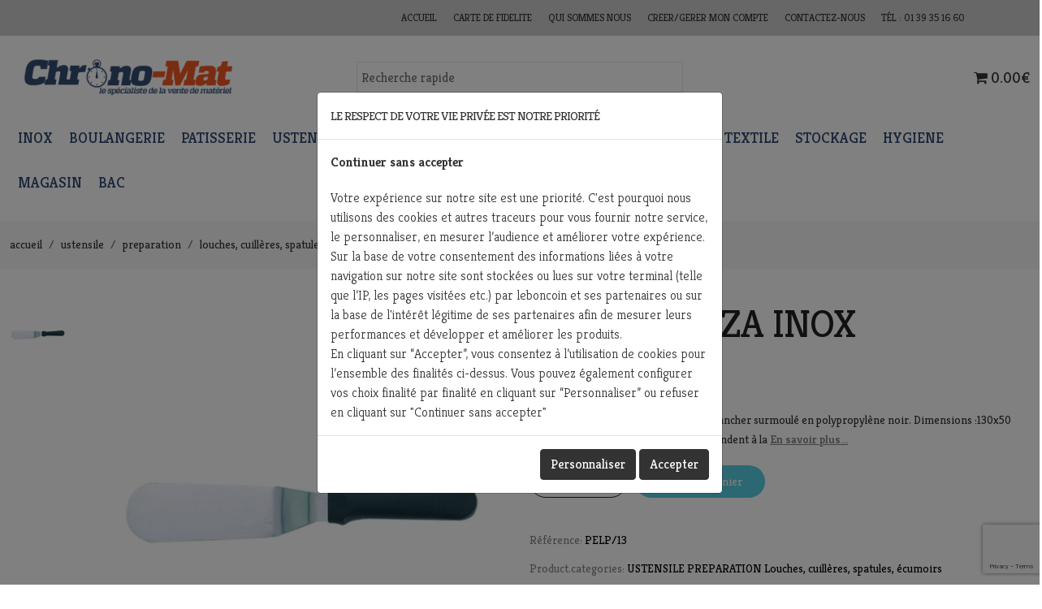

--- FILE ---
content_type: text/html; charset=UTF-8
request_url: https://www.chrono-mat.com/cuilleres-louches-pinces-polycarbonate/pelle-a-pizza-inox-1
body_size: 59061
content:
<!DOCTYPE html>
<!--[if lt IE 7]> <html class="no-js ie6 oldie" lang="fr"> <![endif]-->
<!--[if IE 7]>    <html class="no-js ie7 oldie" lang="fr"> <![endif]-->
<!--[if IE 8]>    <html class="no-js ie8 oldie" lang="fr"> <![endif]-->
<!--[if gt IE 8]><!--> <html lang="fr"> <!--<![endif]-->
<head>
    <meta charset="UTF-8"><script type="text/javascript">(window.NREUM||(NREUM={})).init={ajax:{deny_list:["bam.eu01.nr-data.net"]},feature_flags:["soft_nav"]};(window.NREUM||(NREUM={})).loader_config={licenseKey:"NRJS-f80d0506bacd8d8e327",applicationID:"141532366",browserID:"141532389"};;/*! For license information please see nr-loader-rum-1.308.0.min.js.LICENSE.txt */
(()=>{var e,t,r={163:(e,t,r)=>{"use strict";r.d(t,{j:()=>E});var n=r(384),i=r(1741);var a=r(2555);r(860).K7.genericEvents;const s="experimental.resources",o="register",c=e=>{if(!e||"string"!=typeof e)return!1;try{document.createDocumentFragment().querySelector(e)}catch{return!1}return!0};var d=r(2614),u=r(944),l=r(8122);const f="[data-nr-mask]",g=e=>(0,l.a)(e,(()=>{const e={feature_flags:[],experimental:{allow_registered_children:!1,resources:!1},mask_selector:"*",block_selector:"[data-nr-block]",mask_input_options:{color:!1,date:!1,"datetime-local":!1,email:!1,month:!1,number:!1,range:!1,search:!1,tel:!1,text:!1,time:!1,url:!1,week:!1,textarea:!1,select:!1,password:!0}};return{ajax:{deny_list:void 0,block_internal:!0,enabled:!0,autoStart:!0},api:{get allow_registered_children(){return e.feature_flags.includes(o)||e.experimental.allow_registered_children},set allow_registered_children(t){e.experimental.allow_registered_children=t},duplicate_registered_data:!1},browser_consent_mode:{enabled:!1},distributed_tracing:{enabled:void 0,exclude_newrelic_header:void 0,cors_use_newrelic_header:void 0,cors_use_tracecontext_headers:void 0,allowed_origins:void 0},get feature_flags(){return e.feature_flags},set feature_flags(t){e.feature_flags=t},generic_events:{enabled:!0,autoStart:!0},harvest:{interval:30},jserrors:{enabled:!0,autoStart:!0},logging:{enabled:!0,autoStart:!0},metrics:{enabled:!0,autoStart:!0},obfuscate:void 0,page_action:{enabled:!0},page_view_event:{enabled:!0,autoStart:!0},page_view_timing:{enabled:!0,autoStart:!0},performance:{capture_marks:!1,capture_measures:!1,capture_detail:!0,resources:{get enabled(){return e.feature_flags.includes(s)||e.experimental.resources},set enabled(t){e.experimental.resources=t},asset_types:[],first_party_domains:[],ignore_newrelic:!0}},privacy:{cookies_enabled:!0},proxy:{assets:void 0,beacon:void 0},session:{expiresMs:d.wk,inactiveMs:d.BB},session_replay:{autoStart:!0,enabled:!1,preload:!1,sampling_rate:10,error_sampling_rate:100,collect_fonts:!1,inline_images:!1,fix_stylesheets:!0,mask_all_inputs:!0,get mask_text_selector(){return e.mask_selector},set mask_text_selector(t){c(t)?e.mask_selector="".concat(t,",").concat(f):""===t||null===t?e.mask_selector=f:(0,u.R)(5,t)},get block_class(){return"nr-block"},get ignore_class(){return"nr-ignore"},get mask_text_class(){return"nr-mask"},get block_selector(){return e.block_selector},set block_selector(t){c(t)?e.block_selector+=",".concat(t):""!==t&&(0,u.R)(6,t)},get mask_input_options(){return e.mask_input_options},set mask_input_options(t){t&&"object"==typeof t?e.mask_input_options={...t,password:!0}:(0,u.R)(7,t)}},session_trace:{enabled:!0,autoStart:!0},soft_navigations:{enabled:!0,autoStart:!0},spa:{enabled:!0,autoStart:!0},ssl:void 0,user_actions:{enabled:!0,elementAttributes:["id","className","tagName","type"]}}})());var p=r(6154),m=r(9324);let h=0;const v={buildEnv:m.F3,distMethod:m.Xs,version:m.xv,originTime:p.WN},b={consented:!1},y={appMetadata:{},get consented(){return this.session?.state?.consent||b.consented},set consented(e){b.consented=e},customTransaction:void 0,denyList:void 0,disabled:!1,harvester:void 0,isolatedBacklog:!1,isRecording:!1,loaderType:void 0,maxBytes:3e4,obfuscator:void 0,onerror:void 0,ptid:void 0,releaseIds:{},session:void 0,timeKeeper:void 0,registeredEntities:[],jsAttributesMetadata:{bytes:0},get harvestCount(){return++h}},_=e=>{const t=(0,l.a)(e,y),r=Object.keys(v).reduce((e,t)=>(e[t]={value:v[t],writable:!1,configurable:!0,enumerable:!0},e),{});return Object.defineProperties(t,r)};var w=r(5701);const x=e=>{const t=e.startsWith("http");e+="/",r.p=t?e:"https://"+e};var R=r(7836),k=r(3241);const A={accountID:void 0,trustKey:void 0,agentID:void 0,licenseKey:void 0,applicationID:void 0,xpid:void 0},S=e=>(0,l.a)(e,A),T=new Set;function E(e,t={},r,s){let{init:o,info:c,loader_config:d,runtime:u={},exposed:l=!0}=t;if(!c){const e=(0,n.pV)();o=e.init,c=e.info,d=e.loader_config}e.init=g(o||{}),e.loader_config=S(d||{}),c.jsAttributes??={},p.bv&&(c.jsAttributes.isWorker=!0),e.info=(0,a.D)(c);const f=e.init,m=[c.beacon,c.errorBeacon];T.has(e.agentIdentifier)||(f.proxy.assets&&(x(f.proxy.assets),m.push(f.proxy.assets)),f.proxy.beacon&&m.push(f.proxy.beacon),e.beacons=[...m],function(e){const t=(0,n.pV)();Object.getOwnPropertyNames(i.W.prototype).forEach(r=>{const n=i.W.prototype[r];if("function"!=typeof n||"constructor"===n)return;let a=t[r];e[r]&&!1!==e.exposed&&"micro-agent"!==e.runtime?.loaderType&&(t[r]=(...t)=>{const n=e[r](...t);return a?a(...t):n})})}(e),(0,n.US)("activatedFeatures",w.B)),u.denyList=[...f.ajax.deny_list||[],...f.ajax.block_internal?m:[]],u.ptid=e.agentIdentifier,u.loaderType=r,e.runtime=_(u),T.has(e.agentIdentifier)||(e.ee=R.ee.get(e.agentIdentifier),e.exposed=l,(0,k.W)({agentIdentifier:e.agentIdentifier,drained:!!w.B?.[e.agentIdentifier],type:"lifecycle",name:"initialize",feature:void 0,data:e.config})),T.add(e.agentIdentifier)}},384:(e,t,r)=>{"use strict";r.d(t,{NT:()=>s,US:()=>u,Zm:()=>o,bQ:()=>d,dV:()=>c,pV:()=>l});var n=r(6154),i=r(1863),a=r(1910);const s={beacon:"bam.nr-data.net",errorBeacon:"bam.nr-data.net"};function o(){return n.gm.NREUM||(n.gm.NREUM={}),void 0===n.gm.newrelic&&(n.gm.newrelic=n.gm.NREUM),n.gm.NREUM}function c(){let e=o();return e.o||(e.o={ST:n.gm.setTimeout,SI:n.gm.setImmediate||n.gm.setInterval,CT:n.gm.clearTimeout,XHR:n.gm.XMLHttpRequest,REQ:n.gm.Request,EV:n.gm.Event,PR:n.gm.Promise,MO:n.gm.MutationObserver,FETCH:n.gm.fetch,WS:n.gm.WebSocket},(0,a.i)(...Object.values(e.o))),e}function d(e,t){let r=o();r.initializedAgents??={},t.initializedAt={ms:(0,i.t)(),date:new Date},r.initializedAgents[e]=t}function u(e,t){o()[e]=t}function l(){return function(){let e=o();const t=e.info||{};e.info={beacon:s.beacon,errorBeacon:s.errorBeacon,...t}}(),function(){let e=o();const t=e.init||{};e.init={...t}}(),c(),function(){let e=o();const t=e.loader_config||{};e.loader_config={...t}}(),o()}},782:(e,t,r)=>{"use strict";r.d(t,{T:()=>n});const n=r(860).K7.pageViewTiming},860:(e,t,r)=>{"use strict";r.d(t,{$J:()=>u,K7:()=>c,P3:()=>d,XX:()=>i,Yy:()=>o,df:()=>a,qY:()=>n,v4:()=>s});const n="events",i="jserrors",a="browser/blobs",s="rum",o="browser/logs",c={ajax:"ajax",genericEvents:"generic_events",jserrors:i,logging:"logging",metrics:"metrics",pageAction:"page_action",pageViewEvent:"page_view_event",pageViewTiming:"page_view_timing",sessionReplay:"session_replay",sessionTrace:"session_trace",softNav:"soft_navigations",spa:"spa"},d={[c.pageViewEvent]:1,[c.pageViewTiming]:2,[c.metrics]:3,[c.jserrors]:4,[c.spa]:5,[c.ajax]:6,[c.sessionTrace]:7,[c.softNav]:8,[c.sessionReplay]:9,[c.logging]:10,[c.genericEvents]:11},u={[c.pageViewEvent]:s,[c.pageViewTiming]:n,[c.ajax]:n,[c.spa]:n,[c.softNav]:n,[c.metrics]:i,[c.jserrors]:i,[c.sessionTrace]:a,[c.sessionReplay]:a,[c.logging]:o,[c.genericEvents]:"ins"}},944:(e,t,r)=>{"use strict";r.d(t,{R:()=>i});var n=r(3241);function i(e,t){"function"==typeof console.debug&&(console.debug("New Relic Warning: https://github.com/newrelic/newrelic-browser-agent/blob/main/docs/warning-codes.md#".concat(e),t),(0,n.W)({agentIdentifier:null,drained:null,type:"data",name:"warn",feature:"warn",data:{code:e,secondary:t}}))}},1687:(e,t,r)=>{"use strict";r.d(t,{Ak:()=>d,Ze:()=>f,x3:()=>u});var n=r(3241),i=r(7836),a=r(3606),s=r(860),o=r(2646);const c={};function d(e,t){const r={staged:!1,priority:s.P3[t]||0};l(e),c[e].get(t)||c[e].set(t,r)}function u(e,t){e&&c[e]&&(c[e].get(t)&&c[e].delete(t),p(e,t,!1),c[e].size&&g(e))}function l(e){if(!e)throw new Error("agentIdentifier required");c[e]||(c[e]=new Map)}function f(e="",t="feature",r=!1){if(l(e),!e||!c[e].get(t)||r)return p(e,t);c[e].get(t).staged=!0,g(e)}function g(e){const t=Array.from(c[e]);t.every(([e,t])=>t.staged)&&(t.sort((e,t)=>e[1].priority-t[1].priority),t.forEach(([t])=>{c[e].delete(t),p(e,t)}))}function p(e,t,r=!0){const s=e?i.ee.get(e):i.ee,c=a.i.handlers;if(!s.aborted&&s.backlog&&c){if((0,n.W)({agentIdentifier:e,type:"lifecycle",name:"drain",feature:t}),r){const e=s.backlog[t],r=c[t];if(r){for(let t=0;e&&t<e.length;++t)m(e[t],r);Object.entries(r).forEach(([e,t])=>{Object.values(t||{}).forEach(t=>{t[0]?.on&&t[0]?.context()instanceof o.y&&t[0].on(e,t[1])})})}}s.isolatedBacklog||delete c[t],s.backlog[t]=null,s.emit("drain-"+t,[])}}function m(e,t){var r=e[1];Object.values(t[r]||{}).forEach(t=>{var r=e[0];if(t[0]===r){var n=t[1],i=e[3],a=e[2];n.apply(i,a)}})}},1738:(e,t,r)=>{"use strict";r.d(t,{U:()=>g,Y:()=>f});var n=r(3241),i=r(9908),a=r(1863),s=r(944),o=r(5701),c=r(3969),d=r(8362),u=r(860),l=r(4261);function f(e,t,r,a){const f=a||r;!f||f[e]&&f[e]!==d.d.prototype[e]||(f[e]=function(){(0,i.p)(c.xV,["API/"+e+"/called"],void 0,u.K7.metrics,r.ee),(0,n.W)({agentIdentifier:r.agentIdentifier,drained:!!o.B?.[r.agentIdentifier],type:"data",name:"api",feature:l.Pl+e,data:{}});try{return t.apply(this,arguments)}catch(e){(0,s.R)(23,e)}})}function g(e,t,r,n,s){const o=e.info;null===r?delete o.jsAttributes[t]:o.jsAttributes[t]=r,(s||null===r)&&(0,i.p)(l.Pl+n,[(0,a.t)(),t,r],void 0,"session",e.ee)}},1741:(e,t,r)=>{"use strict";r.d(t,{W:()=>a});var n=r(944),i=r(4261);class a{#e(e,...t){if(this[e]!==a.prototype[e])return this[e](...t);(0,n.R)(35,e)}addPageAction(e,t){return this.#e(i.hG,e,t)}register(e){return this.#e(i.eY,e)}recordCustomEvent(e,t){return this.#e(i.fF,e,t)}setPageViewName(e,t){return this.#e(i.Fw,e,t)}setCustomAttribute(e,t,r){return this.#e(i.cD,e,t,r)}noticeError(e,t){return this.#e(i.o5,e,t)}setUserId(e,t=!1){return this.#e(i.Dl,e,t)}setApplicationVersion(e){return this.#e(i.nb,e)}setErrorHandler(e){return this.#e(i.bt,e)}addRelease(e,t){return this.#e(i.k6,e,t)}log(e,t){return this.#e(i.$9,e,t)}start(){return this.#e(i.d3)}finished(e){return this.#e(i.BL,e)}recordReplay(){return this.#e(i.CH)}pauseReplay(){return this.#e(i.Tb)}addToTrace(e){return this.#e(i.U2,e)}setCurrentRouteName(e){return this.#e(i.PA,e)}interaction(e){return this.#e(i.dT,e)}wrapLogger(e,t,r){return this.#e(i.Wb,e,t,r)}measure(e,t){return this.#e(i.V1,e,t)}consent(e){return this.#e(i.Pv,e)}}},1863:(e,t,r)=>{"use strict";function n(){return Math.floor(performance.now())}r.d(t,{t:()=>n})},1910:(e,t,r)=>{"use strict";r.d(t,{i:()=>a});var n=r(944);const i=new Map;function a(...e){return e.every(e=>{if(i.has(e))return i.get(e);const t="function"==typeof e?e.toString():"",r=t.includes("[native code]"),a=t.includes("nrWrapper");return r||a||(0,n.R)(64,e?.name||t),i.set(e,r),r})}},2555:(e,t,r)=>{"use strict";r.d(t,{D:()=>o,f:()=>s});var n=r(384),i=r(8122);const a={beacon:n.NT.beacon,errorBeacon:n.NT.errorBeacon,licenseKey:void 0,applicationID:void 0,sa:void 0,queueTime:void 0,applicationTime:void 0,ttGuid:void 0,user:void 0,account:void 0,product:void 0,extra:void 0,jsAttributes:{},userAttributes:void 0,atts:void 0,transactionName:void 0,tNamePlain:void 0};function s(e){try{return!!e.licenseKey&&!!e.errorBeacon&&!!e.applicationID}catch(e){return!1}}const o=e=>(0,i.a)(e,a)},2614:(e,t,r)=>{"use strict";r.d(t,{BB:()=>s,H3:()=>n,g:()=>d,iL:()=>c,tS:()=>o,uh:()=>i,wk:()=>a});const n="NRBA",i="SESSION",a=144e5,s=18e5,o={STARTED:"session-started",PAUSE:"session-pause",RESET:"session-reset",RESUME:"session-resume",UPDATE:"session-update"},c={SAME_TAB:"same-tab",CROSS_TAB:"cross-tab"},d={OFF:0,FULL:1,ERROR:2}},2646:(e,t,r)=>{"use strict";r.d(t,{y:()=>n});class n{constructor(e){this.contextId=e}}},2843:(e,t,r)=>{"use strict";r.d(t,{G:()=>a,u:()=>i});var n=r(3878);function i(e,t=!1,r,i){(0,n.DD)("visibilitychange",function(){if(t)return void("hidden"===document.visibilityState&&e());e(document.visibilityState)},r,i)}function a(e,t,r){(0,n.sp)("pagehide",e,t,r)}},3241:(e,t,r)=>{"use strict";r.d(t,{W:()=>a});var n=r(6154);const i="newrelic";function a(e={}){try{n.gm.dispatchEvent(new CustomEvent(i,{detail:e}))}catch(e){}}},3606:(e,t,r)=>{"use strict";r.d(t,{i:()=>a});var n=r(9908);a.on=s;var i=a.handlers={};function a(e,t,r,a){s(a||n.d,i,e,t,r)}function s(e,t,r,i,a){a||(a="feature"),e||(e=n.d);var s=t[a]=t[a]||{};(s[r]=s[r]||[]).push([e,i])}},3878:(e,t,r)=>{"use strict";function n(e,t){return{capture:e,passive:!1,signal:t}}function i(e,t,r=!1,i){window.addEventListener(e,t,n(r,i))}function a(e,t,r=!1,i){document.addEventListener(e,t,n(r,i))}r.d(t,{DD:()=>a,jT:()=>n,sp:()=>i})},3969:(e,t,r)=>{"use strict";r.d(t,{TZ:()=>n,XG:()=>o,rs:()=>i,xV:()=>s,z_:()=>a});const n=r(860).K7.metrics,i="sm",a="cm",s="storeSupportabilityMetrics",o="storeEventMetrics"},4234:(e,t,r)=>{"use strict";r.d(t,{W:()=>a});var n=r(7836),i=r(1687);class a{constructor(e,t){this.agentIdentifier=e,this.ee=n.ee.get(e),this.featureName=t,this.blocked=!1}deregisterDrain(){(0,i.x3)(this.agentIdentifier,this.featureName)}}},4261:(e,t,r)=>{"use strict";r.d(t,{$9:()=>d,BL:()=>o,CH:()=>g,Dl:()=>_,Fw:()=>y,PA:()=>h,Pl:()=>n,Pv:()=>k,Tb:()=>l,U2:()=>a,V1:()=>R,Wb:()=>x,bt:()=>b,cD:()=>v,d3:()=>w,dT:()=>c,eY:()=>p,fF:()=>f,hG:()=>i,k6:()=>s,nb:()=>m,o5:()=>u});const n="api-",i="addPageAction",a="addToTrace",s="addRelease",o="finished",c="interaction",d="log",u="noticeError",l="pauseReplay",f="recordCustomEvent",g="recordReplay",p="register",m="setApplicationVersion",h="setCurrentRouteName",v="setCustomAttribute",b="setErrorHandler",y="setPageViewName",_="setUserId",w="start",x="wrapLogger",R="measure",k="consent"},5289:(e,t,r)=>{"use strict";r.d(t,{GG:()=>s,Qr:()=>c,sB:()=>o});var n=r(3878),i=r(6389);function a(){return"undefined"==typeof document||"complete"===document.readyState}function s(e,t){if(a())return e();const r=(0,i.J)(e),s=setInterval(()=>{a()&&(clearInterval(s),r())},500);(0,n.sp)("load",r,t)}function o(e){if(a())return e();(0,n.DD)("DOMContentLoaded",e)}function c(e){if(a())return e();(0,n.sp)("popstate",e)}},5607:(e,t,r)=>{"use strict";r.d(t,{W:()=>n});const n=(0,r(9566).bz)()},5701:(e,t,r)=>{"use strict";r.d(t,{B:()=>a,t:()=>s});var n=r(3241);const i=new Set,a={};function s(e,t){const r=t.agentIdentifier;a[r]??={},e&&"object"==typeof e&&(i.has(r)||(t.ee.emit("rumresp",[e]),a[r]=e,i.add(r),(0,n.W)({agentIdentifier:r,loaded:!0,drained:!0,type:"lifecycle",name:"load",feature:void 0,data:e})))}},6154:(e,t,r)=>{"use strict";r.d(t,{OF:()=>c,RI:()=>i,WN:()=>u,bv:()=>a,eN:()=>l,gm:()=>s,mw:()=>o,sb:()=>d});var n=r(1863);const i="undefined"!=typeof window&&!!window.document,a="undefined"!=typeof WorkerGlobalScope&&("undefined"!=typeof self&&self instanceof WorkerGlobalScope&&self.navigator instanceof WorkerNavigator||"undefined"!=typeof globalThis&&globalThis instanceof WorkerGlobalScope&&globalThis.navigator instanceof WorkerNavigator),s=i?window:"undefined"!=typeof WorkerGlobalScope&&("undefined"!=typeof self&&self instanceof WorkerGlobalScope&&self||"undefined"!=typeof globalThis&&globalThis instanceof WorkerGlobalScope&&globalThis),o=Boolean("hidden"===s?.document?.visibilityState),c=/iPad|iPhone|iPod/.test(s.navigator?.userAgent),d=c&&"undefined"==typeof SharedWorker,u=((()=>{const e=s.navigator?.userAgent?.match(/Firefox[/\s](\d+\.\d+)/);Array.isArray(e)&&e.length>=2&&e[1]})(),Date.now()-(0,n.t)()),l=()=>"undefined"!=typeof PerformanceNavigationTiming&&s?.performance?.getEntriesByType("navigation")?.[0]?.responseStart},6389:(e,t,r)=>{"use strict";function n(e,t=500,r={}){const n=r?.leading||!1;let i;return(...r)=>{n&&void 0===i&&(e.apply(this,r),i=setTimeout(()=>{i=clearTimeout(i)},t)),n||(clearTimeout(i),i=setTimeout(()=>{e.apply(this,r)},t))}}function i(e){let t=!1;return(...r)=>{t||(t=!0,e.apply(this,r))}}r.d(t,{J:()=>i,s:()=>n})},6630:(e,t,r)=>{"use strict";r.d(t,{T:()=>n});const n=r(860).K7.pageViewEvent},7699:(e,t,r)=>{"use strict";r.d(t,{It:()=>a,KC:()=>o,No:()=>i,qh:()=>s});var n=r(860);const i=16e3,a=1e6,s="SESSION_ERROR",o={[n.K7.logging]:!0,[n.K7.genericEvents]:!1,[n.K7.jserrors]:!1,[n.K7.ajax]:!1}},7836:(e,t,r)=>{"use strict";r.d(t,{P:()=>o,ee:()=>c});var n=r(384),i=r(8990),a=r(2646),s=r(5607);const o="nr@context:".concat(s.W),c=function e(t,r){var n={},s={},u={},l=!1;try{l=16===r.length&&d.initializedAgents?.[r]?.runtime.isolatedBacklog}catch(e){}var f={on:p,addEventListener:p,removeEventListener:function(e,t){var r=n[e];if(!r)return;for(var i=0;i<r.length;i++)r[i]===t&&r.splice(i,1)},emit:function(e,r,n,i,a){!1!==a&&(a=!0);if(c.aborted&&!i)return;t&&a&&t.emit(e,r,n);var o=g(n);m(e).forEach(e=>{e.apply(o,r)});var d=v()[s[e]];d&&d.push([f,e,r,o]);return o},get:h,listeners:m,context:g,buffer:function(e,t){const r=v();if(t=t||"feature",f.aborted)return;Object.entries(e||{}).forEach(([e,n])=>{s[n]=t,t in r||(r[t]=[])})},abort:function(){f._aborted=!0,Object.keys(f.backlog).forEach(e=>{delete f.backlog[e]})},isBuffering:function(e){return!!v()[s[e]]},debugId:r,backlog:l?{}:t&&"object"==typeof t.backlog?t.backlog:{},isolatedBacklog:l};return Object.defineProperty(f,"aborted",{get:()=>{let e=f._aborted||!1;return e||(t&&(e=t.aborted),e)}}),f;function g(e){return e&&e instanceof a.y?e:e?(0,i.I)(e,o,()=>new a.y(o)):new a.y(o)}function p(e,t){n[e]=m(e).concat(t)}function m(e){return n[e]||[]}function h(t){return u[t]=u[t]||e(f,t)}function v(){return f.backlog}}(void 0,"globalEE"),d=(0,n.Zm)();d.ee||(d.ee=c)},8122:(e,t,r)=>{"use strict";r.d(t,{a:()=>i});var n=r(944);function i(e,t){try{if(!e||"object"!=typeof e)return(0,n.R)(3);if(!t||"object"!=typeof t)return(0,n.R)(4);const r=Object.create(Object.getPrototypeOf(t),Object.getOwnPropertyDescriptors(t)),a=0===Object.keys(r).length?e:r;for(let s in a)if(void 0!==e[s])try{if(null===e[s]){r[s]=null;continue}Array.isArray(e[s])&&Array.isArray(t[s])?r[s]=Array.from(new Set([...e[s],...t[s]])):"object"==typeof e[s]&&"object"==typeof t[s]?r[s]=i(e[s],t[s]):r[s]=e[s]}catch(e){r[s]||(0,n.R)(1,e)}return r}catch(e){(0,n.R)(2,e)}}},8362:(e,t,r)=>{"use strict";r.d(t,{d:()=>a});var n=r(9566),i=r(1741);class a extends i.W{agentIdentifier=(0,n.LA)(16)}},8374:(e,t,r)=>{r.nc=(()=>{try{return document?.currentScript?.nonce}catch(e){}return""})()},8990:(e,t,r)=>{"use strict";r.d(t,{I:()=>i});var n=Object.prototype.hasOwnProperty;function i(e,t,r){if(n.call(e,t))return e[t];var i=r();if(Object.defineProperty&&Object.keys)try{return Object.defineProperty(e,t,{value:i,writable:!0,enumerable:!1}),i}catch(e){}return e[t]=i,i}},9324:(e,t,r)=>{"use strict";r.d(t,{F3:()=>i,Xs:()=>a,xv:()=>n});const n="1.308.0",i="PROD",a="CDN"},9566:(e,t,r)=>{"use strict";r.d(t,{LA:()=>o,bz:()=>s});var n=r(6154);const i="xxxxxxxx-xxxx-4xxx-yxxx-xxxxxxxxxxxx";function a(e,t){return e?15&e[t]:16*Math.random()|0}function s(){const e=n.gm?.crypto||n.gm?.msCrypto;let t,r=0;return e&&e.getRandomValues&&(t=e.getRandomValues(new Uint8Array(30))),i.split("").map(e=>"x"===e?a(t,r++).toString(16):"y"===e?(3&a()|8).toString(16):e).join("")}function o(e){const t=n.gm?.crypto||n.gm?.msCrypto;let r,i=0;t&&t.getRandomValues&&(r=t.getRandomValues(new Uint8Array(e)));const s=[];for(var o=0;o<e;o++)s.push(a(r,i++).toString(16));return s.join("")}},9908:(e,t,r)=>{"use strict";r.d(t,{d:()=>n,p:()=>i});var n=r(7836).ee.get("handle");function i(e,t,r,i,a){a?(a.buffer([e],i),a.emit(e,t,r)):(n.buffer([e],i),n.emit(e,t,r))}}},n={};function i(e){var t=n[e];if(void 0!==t)return t.exports;var a=n[e]={exports:{}};return r[e](a,a.exports,i),a.exports}i.m=r,i.d=(e,t)=>{for(var r in t)i.o(t,r)&&!i.o(e,r)&&Object.defineProperty(e,r,{enumerable:!0,get:t[r]})},i.f={},i.e=e=>Promise.all(Object.keys(i.f).reduce((t,r)=>(i.f[r](e,t),t),[])),i.u=e=>"nr-rum-1.308.0.min.js",i.o=(e,t)=>Object.prototype.hasOwnProperty.call(e,t),e={},t="NRBA-1.308.0.PROD:",i.l=(r,n,a,s)=>{if(e[r])e[r].push(n);else{var o,c;if(void 0!==a)for(var d=document.getElementsByTagName("script"),u=0;u<d.length;u++){var l=d[u];if(l.getAttribute("src")==r||l.getAttribute("data-webpack")==t+a){o=l;break}}if(!o){c=!0;var f={296:"sha512-+MIMDsOcckGXa1EdWHqFNv7P+JUkd5kQwCBr3KE6uCvnsBNUrdSt4a/3/L4j4TxtnaMNjHpza2/erNQbpacJQA=="};(o=document.createElement("script")).charset="utf-8",i.nc&&o.setAttribute("nonce",i.nc),o.setAttribute("data-webpack",t+a),o.src=r,0!==o.src.indexOf(window.location.origin+"/")&&(o.crossOrigin="anonymous"),f[s]&&(o.integrity=f[s])}e[r]=[n];var g=(t,n)=>{o.onerror=o.onload=null,clearTimeout(p);var i=e[r];if(delete e[r],o.parentNode&&o.parentNode.removeChild(o),i&&i.forEach(e=>e(n)),t)return t(n)},p=setTimeout(g.bind(null,void 0,{type:"timeout",target:o}),12e4);o.onerror=g.bind(null,o.onerror),o.onload=g.bind(null,o.onload),c&&document.head.appendChild(o)}},i.r=e=>{"undefined"!=typeof Symbol&&Symbol.toStringTag&&Object.defineProperty(e,Symbol.toStringTag,{value:"Module"}),Object.defineProperty(e,"__esModule",{value:!0})},i.p="https://js-agent.newrelic.com/",(()=>{var e={374:0,840:0};i.f.j=(t,r)=>{var n=i.o(e,t)?e[t]:void 0;if(0!==n)if(n)r.push(n[2]);else{var a=new Promise((r,i)=>n=e[t]=[r,i]);r.push(n[2]=a);var s=i.p+i.u(t),o=new Error;i.l(s,r=>{if(i.o(e,t)&&(0!==(n=e[t])&&(e[t]=void 0),n)){var a=r&&("load"===r.type?"missing":r.type),s=r&&r.target&&r.target.src;o.message="Loading chunk "+t+" failed: ("+a+": "+s+")",o.name="ChunkLoadError",o.type=a,o.request=s,n[1](o)}},"chunk-"+t,t)}};var t=(t,r)=>{var n,a,[s,o,c]=r,d=0;if(s.some(t=>0!==e[t])){for(n in o)i.o(o,n)&&(i.m[n]=o[n]);if(c)c(i)}for(t&&t(r);d<s.length;d++)a=s[d],i.o(e,a)&&e[a]&&e[a][0](),e[a]=0},r=self["webpackChunk:NRBA-1.308.0.PROD"]=self["webpackChunk:NRBA-1.308.0.PROD"]||[];r.forEach(t.bind(null,0)),r.push=t.bind(null,r.push.bind(r))})(),(()=>{"use strict";i(8374);var e=i(8362),t=i(860);const r=Object.values(t.K7);var n=i(163);var a=i(9908),s=i(1863),o=i(4261),c=i(1738);var d=i(1687),u=i(4234),l=i(5289),f=i(6154),g=i(944),p=i(384);const m=e=>f.RI&&!0===e?.privacy.cookies_enabled;function h(e){return!!(0,p.dV)().o.MO&&m(e)&&!0===e?.session_trace.enabled}var v=i(6389),b=i(7699);class y extends u.W{constructor(e,t){super(e.agentIdentifier,t),this.agentRef=e,this.abortHandler=void 0,this.featAggregate=void 0,this.loadedSuccessfully=void 0,this.onAggregateImported=new Promise(e=>{this.loadedSuccessfully=e}),this.deferred=Promise.resolve(),!1===e.init[this.featureName].autoStart?this.deferred=new Promise((t,r)=>{this.ee.on("manual-start-all",(0,v.J)(()=>{(0,d.Ak)(e.agentIdentifier,this.featureName),t()}))}):(0,d.Ak)(e.agentIdentifier,t)}importAggregator(e,t,r={}){if(this.featAggregate)return;const n=async()=>{let n;await this.deferred;try{if(m(e.init)){const{setupAgentSession:t}=await i.e(296).then(i.bind(i,3305));n=t(e)}}catch(e){(0,g.R)(20,e),this.ee.emit("internal-error",[e]),(0,a.p)(b.qh,[e],void 0,this.featureName,this.ee)}try{if(!this.#t(this.featureName,n,e.init))return(0,d.Ze)(this.agentIdentifier,this.featureName),void this.loadedSuccessfully(!1);const{Aggregate:i}=await t();this.featAggregate=new i(e,r),e.runtime.harvester.initializedAggregates.push(this.featAggregate),this.loadedSuccessfully(!0)}catch(e){(0,g.R)(34,e),this.abortHandler?.(),(0,d.Ze)(this.agentIdentifier,this.featureName,!0),this.loadedSuccessfully(!1),this.ee&&this.ee.abort()}};f.RI?(0,l.GG)(()=>n(),!0):n()}#t(e,r,n){if(this.blocked)return!1;switch(e){case t.K7.sessionReplay:return h(n)&&!!r;case t.K7.sessionTrace:return!!r;default:return!0}}}var _=i(6630),w=i(2614),x=i(3241);class R extends y{static featureName=_.T;constructor(e){var t;super(e,_.T),this.setupInspectionEvents(e.agentIdentifier),t=e,(0,c.Y)(o.Fw,function(e,r){"string"==typeof e&&("/"!==e.charAt(0)&&(e="/"+e),t.runtime.customTransaction=(r||"http://custom.transaction")+e,(0,a.p)(o.Pl+o.Fw,[(0,s.t)()],void 0,void 0,t.ee))},t),this.importAggregator(e,()=>i.e(296).then(i.bind(i,3943)))}setupInspectionEvents(e){const t=(t,r)=>{t&&(0,x.W)({agentIdentifier:e,timeStamp:t.timeStamp,loaded:"complete"===t.target.readyState,type:"window",name:r,data:t.target.location+""})};(0,l.sB)(e=>{t(e,"DOMContentLoaded")}),(0,l.GG)(e=>{t(e,"load")}),(0,l.Qr)(e=>{t(e,"navigate")}),this.ee.on(w.tS.UPDATE,(t,r)=>{(0,x.W)({agentIdentifier:e,type:"lifecycle",name:"session",data:r})})}}class k extends e.d{constructor(e){var t;(super(),f.gm)?(this.features={},(0,p.bQ)(this.agentIdentifier,this),this.desiredFeatures=new Set(e.features||[]),this.desiredFeatures.add(R),(0,n.j)(this,e,e.loaderType||"agent"),t=this,(0,c.Y)(o.cD,function(e,r,n=!1){if("string"==typeof e){if(["string","number","boolean"].includes(typeof r)||null===r)return(0,c.U)(t,e,r,o.cD,n);(0,g.R)(40,typeof r)}else(0,g.R)(39,typeof e)},t),function(e){(0,c.Y)(o.Dl,function(t,r=!1){if("string"!=typeof t&&null!==t)return void(0,g.R)(41,typeof t);const n=e.info.jsAttributes["enduser.id"];r&&null!=n&&n!==t?(0,a.p)(o.Pl+"setUserIdAndResetSession",[t],void 0,"session",e.ee):(0,c.U)(e,"enduser.id",t,o.Dl,!0)},e)}(this),function(e){(0,c.Y)(o.nb,function(t){if("string"==typeof t||null===t)return(0,c.U)(e,"application.version",t,o.nb,!1);(0,g.R)(42,typeof t)},e)}(this),function(e){(0,c.Y)(o.d3,function(){e.ee.emit("manual-start-all")},e)}(this),function(e){(0,c.Y)(o.Pv,function(t=!0){if("boolean"==typeof t){if((0,a.p)(o.Pl+o.Pv,[t],void 0,"session",e.ee),e.runtime.consented=t,t){const t=e.features.page_view_event;t.onAggregateImported.then(e=>{const r=t.featAggregate;e&&!r.sentRum&&r.sendRum()})}}else(0,g.R)(65,typeof t)},e)}(this),this.run()):(0,g.R)(21)}get config(){return{info:this.info,init:this.init,loader_config:this.loader_config,runtime:this.runtime}}get api(){return this}run(){try{const e=function(e){const t={};return r.forEach(r=>{t[r]=!!e[r]?.enabled}),t}(this.init),n=[...this.desiredFeatures];n.sort((e,r)=>t.P3[e.featureName]-t.P3[r.featureName]),n.forEach(r=>{if(!e[r.featureName]&&r.featureName!==t.K7.pageViewEvent)return;if(r.featureName===t.K7.spa)return void(0,g.R)(67);const n=function(e){switch(e){case t.K7.ajax:return[t.K7.jserrors];case t.K7.sessionTrace:return[t.K7.ajax,t.K7.pageViewEvent];case t.K7.sessionReplay:return[t.K7.sessionTrace];case t.K7.pageViewTiming:return[t.K7.pageViewEvent];default:return[]}}(r.featureName).filter(e=>!(e in this.features));n.length>0&&(0,g.R)(36,{targetFeature:r.featureName,missingDependencies:n}),this.features[r.featureName]=new r(this)})}catch(e){(0,g.R)(22,e);for(const e in this.features)this.features[e].abortHandler?.();const t=(0,p.Zm)();delete t.initializedAgents[this.agentIdentifier]?.features,delete this.sharedAggregator;return t.ee.get(this.agentIdentifier).abort(),!1}}}var A=i(2843),S=i(782);class T extends y{static featureName=S.T;constructor(e){super(e,S.T),f.RI&&((0,A.u)(()=>(0,a.p)("docHidden",[(0,s.t)()],void 0,S.T,this.ee),!0),(0,A.G)(()=>(0,a.p)("winPagehide",[(0,s.t)()],void 0,S.T,this.ee)),this.importAggregator(e,()=>i.e(296).then(i.bind(i,2117))))}}var E=i(3969);class I extends y{static featureName=E.TZ;constructor(e){super(e,E.TZ),f.RI&&document.addEventListener("securitypolicyviolation",e=>{(0,a.p)(E.xV,["Generic/CSPViolation/Detected"],void 0,this.featureName,this.ee)}),this.importAggregator(e,()=>i.e(296).then(i.bind(i,9623)))}}new k({features:[R,T,I],loaderType:"lite"})})()})();</script>
    <meta name="viewport" content="width=device-width,initial-scale=1,maximum-scale=1" />
    <title>PELLE A PIZZA INOX - chrono-mat.com</title>
<meta charset="UTF-8" />
<meta name="description" content="PELLE A PIZZA INOX en vente dans la boutique chrono-mat.com" />
<meta name="keywords" content="Bac à pates, Balance boulangere patisserie et magasin, Caisse gerbable, Caisson isotherme, Couche automatique transipat, Echelle patissiere boulangere, Enfourneur a ciseaux, Grilles boulangeres, Pieces montees et decor patissier, Plaque a pains, Poelon gants brosse, Produit a patisserie, Rechaud gaz, Support filet de cuisson, Toile de lin, Trempeuse a chocolat" />

<meta name="robots" content="all" />
<meta name="author" content="chrono mat" />
<meta name="google-site-verification" content="0Lh-hfDO8AcbUBIdrZJ98l-2nyVrNvv6iMtacL3to80" />
<link href="https://www.chrono-mat.com/cuilleres-louches-pinces-polycarbonate/pelle-a-pizza-inox-1" rel="canonical" >

			<!-- Google Tag Manager -->
		
			<script>
			// Define dataLayer and the gtag function.
			window.dataLayer = window.dataLayer || [];
			function gtag(){dataLayer.push(arguments);}

			gtag('consent', 'default', {
				'ad_storage': 'denied',
				'ad_user_data': 'denied',
				'ad_personalization': 'denied',
				'analytics_storage': 'denied'

			});

			function consentGrantedAdStorage() {
    			gtag('consent', 'update', {
					'ad_storage': 'granted',
					'ad_user_data': 'granted',
					'ad_personalization': 'granted',
					'analytics_storage': 'granted'

				});
			}
			</script>
			<script>(function(w,d,s,l,i){w[l]=w[l]||[];w[l].push({'gtm.start':
							new Date().getTime(),event:'gtm.js'});var f=d.getElementsByTagName(s)[0],
						j=d.createElement(s),dl=l!='dataLayer'?'&l='+l:'';j.async=true;j.src=
						'https://www.googletagmanager.com/gtm.js?id='+i+dl;f.parentNode.insertBefore(j,f);
				})(window,document,'script','dataLayer','AW-827065054');
			consentGrantedAdStorage();
			</script>
				<!-- End Google Tag Manager -->
	

						<!-- Global site tag (gtag.js) - Google Ads: UA-11190788-6 -->
			<script>
				gtag('consent', 'default', {
				'analytics_storage': 'denied'
			});
			function consentGrantedAnalytics() {
    			gtag('consent', 'update', {
					'analytics_storage': 'granted'
				});
			}
			</script>
			<script async src="https://www.googletagmanager.com/gtag/js?id=UA-11190788-6">
				consentGrantedAnalytics();
			</script>
			<script>
				window.dataLayer = window.dataLayer || [];
				function gtag(){dataLayer.push(arguments);}
				gtag('js', new Date());
				gtag('config', 'UA-11190788-6');
			</script>
			
    <!-- HTML5 shim and Respond.js IE8 support of HTML5 elements and media queries -->
	<!--[if lt IE 9]>
	  <script src="https://oss.maxcdn.com/libs/html5shiv/3.7.0/html5shiv.js"></script>
	  <script src="https://oss.maxcdn.com/libs/respond.js/1.4.2/respond.min.js"></script>
	<![endif]-->
	<!--[if lt IE 9]><script src="https://html5shiv.googlecode.com/svn/trunk/html5.js"></script><![endif]-->
    <link rel="stylesheet" type="text/css" href="/front/defaut/css/style.min.css" media="all" />
	<link rel="stylesheet" type="text/css" href="/front/defaut/css/custom.css" media="all" />
	<link rel="stylesheet" type="text/css" href="/front/defaut/css/headers.css" media="all" />
	<link rel="stylesheet" href="https://cdn.jsdelivr.net/npm/bootstrap-icons@1.4.1/font/bootstrap-icons.css">
	<script src="https://kit.fontawesome.com/40580cf2ff.js" crossorigin="anonymous"></script>


		<link rel="stylesheet" href="https://fonts.googleapis.com/css2?family=Kreon&amp;family=Kreon:wght@400;500;600;700&amp;display=swap">

					<link rel="stylesheet" href="https://fonts.googleapis.com/css?family=Kreon:300&subset=latin">
	
					<link rel="stylesheet" href="https://fonts.googleapis.com/css?family=Kreon:300&subset=latin">
	
					<link rel="stylesheet" href="https://fonts.googleapis.com/css?family=Kreon:300&subset=latin">
	
    	<style>
				.page-header h1 a, .page-edito h1 a {
			color: #333333
		}
		
				.extrait {
			color: #333333 !important;
		}
		
		.prix {
							color: #333333 !important;
								}

		.prix-ttc {
							color: #333333 !important;
								}

	</style>

		<link rel="stylesheet" href="/front/defaut/css/config.css">


		
	<script src="https://ajax.googleapis.com/ajax/libs/jquery/1.11.1/jquery.min.js"></script>
	<script src="https://ajax.googleapis.com/ajax/libs/jqueryui/1.11.1/jquery-ui.min.js"></script>

	<link rel="stylesheet" type="text/css" href="/front/defaut/css/style.min.css" media="all" />
<link rel="stylesheet" type="text/css" href="/front/defaut/css/custom.css" media="all" />
<link rel="stylesheet" href="https://cdn.jsdelivr.net/npm/bootstrap-icons@1.4.1/font/bootstrap-icons.css">


<style>
            #pageWrapper{
        max-width: 1400px !important;
    }
    #breadcrumb-container>.breadcrumb{
        max-width: 1400px !important;
    }
        
    </style>

<style>
    
    
        @media (min-width: 768px) {
        #navigation {
            flex-direction: column;
        }

        #navbar-collapse-grid {
            flex-direction: row;
        }
        #search-container
        {
            height: 100%;
        }
    }
    
    
        #search-button
    {
        display: none;
    }
    #search-container
    {
        display: flex;
    }
    #search-header{
        margin: auto;
        width: 100%;
        display: block;
    }
    #basket-dropdown-menu{
        display: flex;
        height: 100%;
        margin-left: auto;
    }
    #basket-dropdown-menu>.menu-first-title{
        margin: auto 0 auto auto;
    }
    
    #header-menu{
        display: flex;
    }

    #header-menu>nav{
        margin: auto 0;
        width: 100%;
    }

    
    
    
        </style>

<style>
        #product-tabbable{
        display: block;
    }
    #productAccordion{
        display: none;
    }
        
    
        #product-subheader{
        display: none;
    }
    
</style>

<style>
        #pub-bottom {
        background-color: #324b71 !important;
    }
    
        body {
        font-family: Kreon, serif !important;
    }
    
        h1 {
        font-family: Kreon, serif !important;
    }
    
        h2 {
        font-family: Kreon, serif !important;
    }
    
        #header-menu>nav .navbar-nav > li:hover > a {
        background-color: #324a71 !important;
    }
    #header-menu>nav .dropdown.yamm-fw .dropdown-menu {
        background-color: #324a71 !important;
        border-color: #324a71 !important;
    }
    


        #mobile-navigation .nav-drill
    {
        background-color: #324a71;
    }
    #mobile-navigation .nav-drill .nav-link
    {
        background-color: #324a71;
    }
    #mobile-navigation .nav-expand-content
    {
        background-color: #324a71;
    }
    
        #header-menu>nav .navbar-nav > li > a {
        color: #324a71 !important;
    }
    
        #header-menu>nav .navbar-nav > li:hover > a {
        color: #999999 !important;
    }
    
        #mobile-navigation .nav-level-0 .nav-link
    {
        color: #ffffff
    }
    #mobile-navigation .nav-item:not(:last-child)
    {
        border-bottom-color: #ffffff;
    }
    
        #mobile-navigation .nav-level-0 .nav-link:hover
    {
        color: #ffffff
    }
    
        #mobile-navigation .nav-level-1 .nav-link
    {
        color: #f3f6f4
    }
    #mobile-navigation .nav-level-2 .nav-link
    {
        color: #f3f6f4
    }
    
        #mobile-navigation .nav-level-1 .nav-link:hover
    {
        color: #ffffff
    }
    #mobile-navigation .nav-level-2 .nav-link:hover
    {
        color: #ffffff
    }
    
    .yamm-content .menu-rayon h2 a {
            color: #ffffff !important;
    
            font-weight: 400;
        }
        .yamm-content .menu-rayon h2:hover a {
        color: #ffffff !important;
    }
    
    .yamm-content ul > li a, .yamm-content .titre-rubrique > a{
            color: #f3f6f4 !important;
    
            font-weight: 400;
        }

    .yamm-content ul > li:hover a {
            color: #999999 !important;
        }

    .yamm-content ul > li:after {
            background: #ffffff !important;
        }

    .new_featured_sales .prix {
            color: #5b5b5b !important;
        }
    .new_featured_sales .prix-ttc {
            color: #5b5b5b !important;
        }


    #topbar {
                }
</style>

<style>
        #mobile-navigation header.nav-top
    {
        background-color: #ffffff;
    }
    #mobile-navigation .nav-expand-content .nav-back-link
    {
        background-color: #ffffff!important;
    }
    #mobile-navigation .nav-expand-content .nav-item:not(:last-child)
    {
        border-bottom-color: #ffffff;
    }
    
        #mobile-navigation>header i
    {
        color: #bcbcbc;
    }
    #mobile-navigation .nav-expand-content .nav-back-link
    {
        color: #bcbcbc;
    }
    
        #mobile-toggle
    {
        border-top-color: #bcbcbc;
    }
    #mobile-toggle:before
    {
        background-color: #bcbcbc;
    }
    #mobile-toggle:after
    {
        background-color: #bcbcbc;
    }
    </style>

<style>
        body, #pageWrapper{
        font-family: Kreon !important;
    }
    
        .menu-first-title{
        font-family: Kreon !important;
    }
    .navbar-nav > li > a{
        font-family: Kreon !important;
    }
    
        .page-header{
        font-family: Kreon !important;
    }
    #product-subheader{
        font-family: Kreon !important;
    }
    
        h1,h2,h3,h4{
        font-family: Kreon !important;
    }
    
        h5,h6{
        font-family: Kreon !important;
    }
    
        .decorative{
        font-family: Kreon !important;
    }
    </style>

<style>
        #pageWrapper{
        font-size: 14px !important;
    }
            #pageWrapper{
        line-height: 25px !important;
    }
            #pageWrapper{
        font-weight: 400 !important;
    }
                #pageWrapper{
        letter-spacing: 0px !important;
    }
    


        .menu-first-title{
        font-size: 18px !important;
    }
    .menu-first-title>a{
        font-size: 18px !important;
    }
    #header-menu>nav .navbar-nav > li > a
    {
        font-size: 18px !important;
    }
            .menu-first-title{
        font-weight: 500 !important;
    }
    .menu-first-title>a{
        font-weight: 500 !important;
    }
    #header-menu>nav .navbar-nav > li > a
    {
        font-weight: 500 !important;
    }
                .menu-first-title{
        letter-spacing: 0px !important;
    }
    .menu-first-title>a{
        letter-spacing: 0px !important;
    }
    #header-menu>nav .navbar-nav > li > a
    {
        letter-spacing: 0px !important;
    }
    


        .page-header{
        font-size: 14px !important;
    }
    #product-subheader{
        font-size: 14px !important;
    }
            .page-header{
        line-height: 25px !important;
    }
    #product-subheader{
        line-height: 25px !important;
    }
            .page-header{
        font-weight: 400 !important;
    }
    #product-subheader{
        font-weight: 400 !important;
    }
                .page-header{
        letter-spacing: 0px !important;
    }
    #product-subheader{
        letter-spacing: 0px !important;
    }
    


        h1{
        font-size: 48px !important;
    }
            h1{
        color: #333333;
    }
            h1{
        line-height: 48px !important;
    }
            h1{
        font-weight: 400 !important;
    }
                h1{
        letter-spacing: -1px !important;
    }
    


        h2{
        font-size: 22px !important;
    }
            h2{
        color: #333333;
    }
            h2{
        line-height: 23px !important;
    }
            h2{
        font-weight: 400 !important;
    }
                h2{
        letter-spacing: -1px !important;
    }
    


        h3{
        font-size: 25px !important;
    }
            h3{
        color: #333333;
    }
            h3{
        line-height: 25px !important;
    }
            h3{
        font-weight: 400 !important;
    }
                h3{
        letter-spacing: -1px !important;
    }
    


        h4{
        font-size: 21px !important;
    }
            h4{
        color: #333333;
    }
            h4{
        line-height: 25px !important;
    }
            h4{
        font-weight: 400 !important;
    }
                h4{
        letter-spacing: -1px !important;
    }
    


        h5{
        font-size: 15px !important;
    }
            h5{
        color: #333333;
    }
            h5{
        line-height: 25px !important;
    }
            h5{
        font-weight: 400 !important;
    }
                h5{
        letter-spacing: -1px !important;
    }
    


        h6{
        font-size: 14px !important;
    }
            h6{
        color: #333333;
    }
            h6{
        line-height: 25px !important;
    }
            h6{
        font-weight: 400 !important;
    }
                h6{
        letter-spacing: -1px !important;
    }
    
        </style>

<style>
    </style>

<style>
                </style></head>
<body class="" style="">

			<!-- Google Tag Manager (noscript) -->
		<noscript><iframe src="https://www.googletagmanager.com/ns.html?id=AW-827065054"
						  height="0" width="0" style="display:none;visibility:hidden"></iframe></noscript>
		<!-- End Google Tag Manager (noscript) -->
	
	<div id="top">
		<div class="container">
			<nav class="navbar" role="navigation">

								<ul class="nav navbar-nav navbar-right" >
											<li class="d-none d-sm-block yamm-fw ">
															<a title="Accueil" style="display: flex; flex-direction: row" href="https://www.chrono-mat.com/"  >
																		<div>Accueil</div>
								</a>
							
													</li>
											<li class="d-none d-sm-block yamm-fw ">
															<a title="CARTE DE FIDELITE" style="display: flex; flex-direction: row" href="https://www.chrono-mat.com/contact.html"  >
																		<div>CARTE DE FIDELITE</div>
								</a>
							
													</li>
											<li class="d-none d-sm-block yamm-fw ">
															<a title="Qui sommes nous" style="display: flex; flex-direction: row" href="https://www.chrono-mat.com/page-qui-sommes-nous"  >
																		<div>Qui sommes nous</div>
								</a>
							
													</li>
											<li class="d-none d-sm-block yamm-fw ">
															<a title="Creer/Gerer mon compte" style="display: flex; flex-direction: row" href="https://www.chrono-mat.com/client/login"  >
																		<div>Creer/Gerer mon compte</div>
								</a>
							
													</li>
											<li class="d-none d-sm-block yamm-fw ">
															<a title="CONTACTEZ-NOUS" style="display: flex; flex-direction: row" href="http://www.chrono-mat.com/contact.html"  >
																		<div>CONTACTEZ-NOUS</div>
								</a>
							
													</li>
											<li class="d-none d-sm-block yamm-fw ">
															<a title="Tél : 01 39 35 16 60" style="display: flex; flex-direction: row" href="https://www.chrono-mat.com/contact.html"  >
																		<div>Tél : 01 39 35 16 60</div>
								</a>
							
													</li>
									</ul>


											</nav>
		</div>
	</div>
	<div id="mobile-navigation" class="menu-left logo-center">
    <header class="nav-top">
        <div id="mobile-toggle"></div>
        <a id="mobile-logo" href="/"><img alt="" src="https://www.chrono-mat.com/media/cache/defaut_thumbnail_image/media/logos/logo_chrono-mat.png" width="" height=""></a>
        <div id="mobile-search">
            <div id="mobile-search-container">
    <div id="mobile-search-button" class="menu-first-title">
        <i class="fa fa-search"></i>
    </div>
    <div id="mobile-search-header" class="search-header">
        <div id="mobile-search-bar">
            <i class="mobile-search-close fa fa-arrow-left"></i>
            <input type="text" name="search" id="mobile-search-input" placeholder="Recherche rapide">
            <i id="mobile-search-clear" class="fa fa-times-circle"></i>
            <i class="mobile-search-close fa fa-arrow-right"></i>
        </div>
        <div id="mobile-search-results">
            <div id="mobile-search-no-results">Aucun résultat trouvé</div>
            <div class="row">
                <div class="col-12">
                    <div id="mobile-search-products" class="row"></div>
                </div>
                <div class="col-12">
                    <div id="mobile-search-categories" class="row"></div>
                    <div id="mobile-search-brands" class="row"></div>
                </div>
            </div>
        </div>
    </div>
</div>        </div>
                <div id="mobile-cart">
            <div id="basket-dropdown-menu" class="col-sm-auto dropdown basket-dropdown">
    <div title="Visualiser mon panier" class="menu-first-title">
        <i class="fa fa-shopping-cart"></i>
        <span class="text-prix">0.00€</span>    </div>
    <ul class="dropdown-menu basket-dropdown-menu">
                    <p class="no-data">Votre panier est vide</p>
            </ul>
</div>        </div>
            </header>
    <nav class="nav-drill">
            <ul class="nav-items nav-level-0">
                                                                                            <li class="nav-item nav-expand">
                            <a title="INOX" class="nav-link nav-expand-link" href="#">
                                INOX
                            </a>
                            <ul class="nav-items nav-expand-content nav-level-1">
                                                                    <li class="nav-item">
                                        <a class="nav-link" title="INOX" href="https://www.chrono-mat.com/la-boutique-du-patissier">
                                            INOX
                                        </a>
                                    </li>
                                                                                                                                            <li class="nav-item nav-expand">
                                            <a title="GRILLES ET ECHELLES" class="nav-link nav-expand-link" href="#">
                                                GRILLES ET ECHELLES
                                            </a>
                                            <ul class="nav-items nav-expand-content nav-level-2">
                                                                                                    <li class="nav-item">
                                                        <a class="nav-link" title="GRILLES ET ECHELLES" href="https://www.chrono-mat.com/echelles-e">
                                                            GRILLES ET ECHELLES
                                                        </a>
                                                    </li>
                                                                                                                                                    <li class="nav-item">
                                                        <a class="nav-link" title="Grillles boulangères et pâtissières" href="https://www.chrono-mat.com/patissieres">
                                                            Grillles boulangères et pâtissières
                                                        </a>
                                                    </li>
                                                                                                    <li class="nav-item">
                                                        <a class="nav-link" title="Echelles pâtissières 600x400" href="https://www.chrono-mat.com/patissieres-600x400">
                                                            Echelles pâtissières 600x400
                                                        </a>
                                                    </li>
                                                                                                    <li class="nav-item">
                                                        <a class="nav-link" title="Echelles  basses 600x400" href="https://www.chrono-mat.com/echelles-basses">
                                                            Echelles  basses 600x400
                                                        </a>
                                                    </li>
                                                                                                    <li class="nav-item">
                                                        <a class="nav-link" title="Echelles tradition" href="https://www.chrono-mat.com/echelles-tradition-1">
                                                            Echelles tradition
                                                        </a>
                                                    </li>
                                                                                                    <li class="nav-item">
                                                        <a class="nav-link" title="Echelles stockage 600x800" href="https://www.chrono-mat.com/stockage-600x800-1">
                                                            Echelles stockage 600x800
                                                        </a>
                                                    </li>
                                                                                                    <li class="nav-item">
                                                        <a class="nav-link" title="Echelles à bacs ronds-rectangulaires" href="https://www.chrono-mat.com/a-bacs-ronds-rectangulaires">
                                                            Echelles à bacs ronds-rectangulaires
                                                        </a>
                                                    </li>
                                                                                                    <li class="nav-item">
                                                        <a class="nav-link" title="Echelles  plaques à pain 6-8 baguettes" href="https://www.chrono-mat.com/plaques-a-pain-6-8-baguettes">
                                                            Echelles  plaques à pain 6-8 baguettes
                                                        </a>
                                                    </li>
                                                                                                    <li class="nav-item">
                                                        <a class="nav-link" title="Echelles de cuisson-four" href="https://www.chrono-mat.com/de-cuisson-four">
                                                            Echelles de cuisson-four
                                                        </a>
                                                    </li>
                                                                                                    <li class="nav-item">
                                                        <a class="nav-link" title="Echelles 30 niveaux-chocolatière" href="https://www.chrono-mat.com/30-niveaux-chocolatiere">
                                                            Echelles 30 niveaux-chocolatière
                                                        </a>
                                                    </li>
                                                                                                    <li class="nav-item">
                                                        <a class="nav-link" title="Echelles gastronorme inox 18/10" href="https://www.chrono-mat.com/gastronorme-inox-18-10">
                                                            Echelles gastronorme inox 18/10
                                                        </a>
                                                    </li>
                                                                                                    <li class="nav-item">
                                                        <a class="nav-link" title="Echelles Zig zag- chromées" href="https://www.chrono-mat.com/zig-zag-chromee">
                                                            Echelles Zig zag- chromées
                                                        </a>
                                                    </li>
                                                                                            </ul>
                                        </li>
                                                                                                                                                <li class="nav-item nav-expand">
                                            <a title="ETAGERES MURALES ET PLACARDS" class="nav-link nav-expand-link" href="#">
                                                ETAGERES MURALES ET PLACARDS
                                            </a>
                                            <ul class="nav-items nav-expand-content nav-level-2">
                                                                                                    <li class="nav-item">
                                                        <a class="nav-link" title="ETAGERES MURALES ET PLACARDS" href="https://www.chrono-mat.com/etageres-murales-1">
                                                            ETAGERES MURALES ET PLACARDS
                                                        </a>
                                                    </li>
                                                                                                                                                    <li class="nav-item">
                                                        <a class="nav-link" title="Etagères murales" href="https://www.chrono-mat.com/murales">
                                                            Etagères murales
                                                        </a>
                                                    </li>
                                                                                                    <li class="nav-item">
                                                        <a class="nav-link" title="Etagères 1 niveau profondeur 300 mm" href="https://www.chrono-mat.com/etageres-1-niveau-profondeur-300-mm">
                                                            Etagères 1 niveau profondeur 300 mm
                                                        </a>
                                                    </li>
                                                                                                    <li class="nav-item">
                                                        <a class="nav-link" title="Etagères 1 niveau profondeur 400 mm" href="https://www.chrono-mat.com/etageres-1-niveau-profondeur-400-mm">
                                                            Etagères 1 niveau profondeur 400 mm
                                                        </a>
                                                    </li>
                                                                                                    <li class="nav-item">
                                                        <a class="nav-link" title="Etagères 2 niveaux profondeur 300 mm" href="https://www.chrono-mat.com/etageres-2-niveaux-profondeur-300-mm">
                                                            Etagères 2 niveaux profondeur 300 mm
                                                        </a>
                                                    </li>
                                                                                                    <li class="nav-item">
                                                        <a class="nav-link" title="Etagères 2 niveaux profondeur 400 mm" href="https://www.chrono-mat.com/etageres-2-niveaux-profondeur-400-mm">
                                                            Etagères 2 niveaux profondeur 400 mm
                                                        </a>
                                                    </li>
                                                                                                    <li class="nav-item">
                                                        <a class="nav-link" title="Etagère non ajustable en hauteur" href="https://www.chrono-mat.com/etagere-non-ajustable-en-hauteur">
                                                            Etagère non ajustable en hauteur
                                                        </a>
                                                    </li>
                                                                                                    <li class="nav-item">
                                                        <a class="nav-link" title="Placard mural" href="https://www.chrono-mat.com/placar-mural">
                                                            Placard mural
                                                        </a>
                                                    </li>
                                                                                                    <li class="nav-item">
                                                        <a class="nav-link" title="Placard mural sans porte" href="https://www.chrono-mat.com/placard-mural-sans-porte">
                                                            Placard mural sans porte
                                                        </a>
                                                    </li>
                                                                                            </ul>
                                        </li>
                                                                                                                                                <li class="nav-item nav-expand">
                                            <a title="TOURS SECS ET MEUBLES BAS" class="nav-link nav-expand-link" href="#">
                                                TOURS SECS ET MEUBLES BAS
                                            </a>
                                            <ul class="nav-items nav-expand-content nav-level-2">
                                                                                                    <li class="nav-item">
                                                        <a class="nav-link" title="TOURS SECS ET MEUBLES BAS" href="https://www.chrono-mat.com/meubles-de-rangement">
                                                            TOURS SECS ET MEUBLES BAS
                                                        </a>
                                                    </li>
                                                                                                                                                    <li class="nav-item">
                                                        <a class="nav-link" title="Tours secs-dessus-meubles" href="https://www.chrono-mat.com/tours-secs-dessus-meubles">
                                                            Tours secs-dessus-meubles
                                                        </a>
                                                    </li>
                                                                                                    <li class="nav-item">
                                                        <a class="nav-link" title="Meubles bas profondeur 600 avec dosseret" href="https://www.chrono-mat.com/meubles-de-rangement-inox-profondeur-600-avec-dosseret">
                                                            Meubles bas profondeur 600 avec dosseret
                                                        </a>
                                                    </li>
                                                                                                    <li class="nav-item">
                                                        <a class="nav-link" title="Meubles bas profondeur 600 sans dosseret" href="https://www.chrono-mat.com/meubles-de-rangement-inox-profondeur-600-sans-dosseret">
                                                            Meubles bas profondeur 600 sans dosseret
                                                        </a>
                                                    </li>
                                                                                                    <li class="nav-item">
                                                        <a class="nav-link" title="Meubles bas profondeur 700 avec dosseret" href="https://www.chrono-mat.com/meubles-de-rangement-inox-profondeur-700-avec-dosseret">
                                                            Meubles bas profondeur 700 avec dosseret
                                                        </a>
                                                    </li>
                                                                                                    <li class="nav-item">
                                                        <a class="nav-link" title="Meubles bas profondeur 700 sans dosseret" href="https://www.chrono-mat.com/meubles-de-rangement-inox-profondeur-700-sans-dosseret">
                                                            Meubles bas profondeur 700 sans dosseret
                                                        </a>
                                                    </li>
                                                                                                    <li class="nav-item">
                                                        <a class="nav-link" title="Meubles chauffants profondeur 600 avec dosseret" href="https://www.chrono-mat.com/meubles-chauffants-profondeur-600-avec-dosseret">
                                                            Meubles chauffants profondeur 600 avec dosseret
                                                        </a>
                                                    </li>
                                                                                                    <li class="nav-item">
                                                        <a class="nav-link" title="Meubles chauffants profondeur 600 sans dosseret" href="https://www.chrono-mat.com/meubles-chauffants-profondeur-600-sans-dosseret">
                                                            Meubles chauffants profondeur 600 sans dosseret
                                                        </a>
                                                    </li>
                                                                                                    <li class="nav-item">
                                                        <a class="nav-link" title="Meubles chauffants profondeur 700 avec dosseret" href="https://www.chrono-mat.com/meubles-chauffants-profondeur-700-avec-dosseret">
                                                            Meubles chauffants profondeur 700 avec dosseret
                                                        </a>
                                                    </li>
                                                                                                    <li class="nav-item">
                                                        <a class="nav-link" title="Meubles chauffants profondeur 700 sans dosseret" href="https://www.chrono-mat.com/meubles-chauffants-profondeur-700-sans-dosseret">
                                                            Meubles chauffants profondeur 700 sans dosseret
                                                        </a>
                                                    </li>
                                                                                            </ul>
                                        </li>
                                                                                                                                                <li class="nav-item nav-expand">
                                            <a title="PLONGES LAVE MAINS POUBELLES ALIMENTAIRES" class="nav-link nav-expand-link" href="#">
                                                PLONGES LAVE MAINS POUBELLES ALIMENTAIRES
                                            </a>
                                            <ul class="nav-items nav-expand-content nav-level-2">
                                                                                                    <li class="nav-item">
                                                        <a class="nav-link" title="PLONGES LAVE MAINS POUBELLES ALIMENTAIRES" href="https://www.chrono-mat.com/plonges-1">
                                                            PLONGES LAVE MAINS POUBELLES ALIMENTAIRES
                                                        </a>
                                                    </li>
                                                                                                                                                    <li class="nav-item">
                                                        <a class="nav-link" title="Plonges 1 bac avec passage lave vaisselle" href="https://www.chrono-mat.com/plonges-1-bac-avec-passage-lave-vaisselle">
                                                            Plonges 1 bac avec passage lave vaisselle
                                                        </a>
                                                    </li>
                                                                                                    <li class="nav-item">
                                                        <a class="nav-link" title="Plonges 2 bacs avec passage lave vaisselle" href="https://www.chrono-mat.com/plonges-2-bacs-avec-passage-lave-vaisselle">
                                                            Plonges 2 bacs avec passage lave vaisselle
                                                        </a>
                                                    </li>
                                                                                                    <li class="nav-item">
                                                        <a class="nav-link" title="Plonges 1 bac 1 égouttoir" href="https://www.chrono-mat.com/plonges-1-bac-1-egouttoir">
                                                            Plonges 1 bac 1 égouttoir
                                                        </a>
                                                    </li>
                                                                                                    <li class="nav-item">
                                                        <a class="nav-link" title="Plonges 2 bacs 1 égouttoir" href="https://www.chrono-mat.com/plonges-2-bacs-1-egouttoir">
                                                            Plonges 2 bacs 1 égouttoir
                                                        </a>
                                                    </li>
                                                                                                    <li class="nav-item">
                                                        <a class="nav-link" title="Plonges 1 bac sans égouttoir" href="https://www.chrono-mat.com/plonges-1-bac-sans-egouttoir">
                                                            Plonges 1 bac sans égouttoir
                                                        </a>
                                                    </li>
                                                                                                    <li class="nav-item">
                                                        <a class="nav-link" title="Plonges 2 bacs sans égouttoir" href="https://www.chrono-mat.com/plonges-2-bacs-sans-egouttoir">
                                                            Plonges 2 bacs sans égouttoir
                                                        </a>
                                                    </li>
                                                                                                    <li class="nav-item">
                                                        <a class="nav-link" title="Plonges 2 bacs 2 égouttoirs" href="https://www.chrono-mat.com/plonges-2-bacs-2-egouttoirs">
                                                            Plonges 2 bacs 2 égouttoirs
                                                        </a>
                                                    </li>
                                                                                                    <li class="nav-item">
                                                        <a class="nav-link" title="Plonges non démontables" href="https://www.chrono-mat.com/plonges-non-demontables">
                                                            Plonges non démontables
                                                        </a>
                                                    </li>
                                                                                                    <li class="nav-item">
                                                        <a class="nav-link" title="Lave-main-douchette" href="https://www.chrono-mat.com/plonge-inox">
                                                            Lave-main-douchette
                                                        </a>
                                                    </li>
                                                                                                    <li class="nav-item">
                                                        <a class="nav-link" title="Poubelles" href="https://www.chrono-mat.com/poubelles-1">
                                                            Poubelles
                                                        </a>
                                                    </li>
                                                                                            </ul>
                                        </li>
                                                                                                                                                <li class="nav-item nav-expand">
                                            <a title="TABLES PROFONDEUR 600" class="nav-link nav-expand-link" href="#">
                                                TABLES PROFONDEUR 600
                                            </a>
                                            <ul class="nav-items nav-expand-content nav-level-2">
                                                                                                    <li class="nav-item">
                                                        <a class="nav-link" title="TABLES PROFONDEUR 600" href="https://www.chrono-mat.com/table-placards-etageres-plonges">
                                                            TABLES PROFONDEUR 600
                                                        </a>
                                                    </li>
                                                                                                                                                    <li class="nav-item">
                                                        <a class="nav-link" title="Tables inox profondeur 600 avec dosseret" href="https://www.chrono-mat.com/tables-inox-profondeur-600-avec-dosseret-1">
                                                            Tables inox profondeur 600 avec dosseret
                                                        </a>
                                                    </li>
                                                                                                    <li class="nav-item">
                                                        <a class="nav-link" title="Tables inox profondeur 600 sans dosseret" href="https://www.chrono-mat.com/tables-inox-profondeur-600-sans-dosseret-1">
                                                            Tables inox profondeur 600 sans dosseret
                                                        </a>
                                                    </li>
                                                                                                    <li class="nav-item">
                                                        <a class="nav-link" title="Table non démontable" href="https://www.chrono-mat.com/table-non-demontable">
                                                            Table non démontable
                                                        </a>
                                                    </li>
                                                                                            </ul>
                                        </li>
                                                                                                                                                <li class="nav-item nav-expand">
                                            <a title="TABLES PROFONDEUR 700" class="nav-link nav-expand-link" href="#">
                                                TABLES PROFONDEUR 700
                                            </a>
                                            <ul class="nav-items nav-expand-content nav-level-2">
                                                                                                    <li class="nav-item">
                                                        <a class="nav-link" title="TABLES PROFONDEUR 700" href="https://www.chrono-mat.com/table-placards-etageres-plonges">
                                                            TABLES PROFONDEUR 700
                                                        </a>
                                                    </li>
                                                                                                                                                    <li class="nav-item">
                                                        <a class="nav-link" title="Tables inox profondeur 700 avec dosseret" href="https://www.chrono-mat.com/tables-inox-profondeur-700-avec-dosseret-1">
                                                            Tables inox profondeur 700 avec dosseret
                                                        </a>
                                                    </li>
                                                                                                    <li class="nav-item">
                                                        <a class="nav-link" title="Tables inox profondeur 700 sans dosseret" href="https://www.chrono-mat.com/tables-inox-profondeur-700-sans-dosseret">
                                                            Tables inox profondeur 700 sans dosseret
                                                        </a>
                                                    </li>
                                                                                                    <li class="nav-item">
                                                        <a class="nav-link" title="Tables de BOUCHERIE profondeur 700" href="https://www.chrono-mat.com/tables-de-boucherie-profondeur-700">
                                                            Tables de BOUCHERIE profondeur 700
                                                        </a>
                                                    </li>
                                                                                                    <li class="nav-item">
                                                        <a class="nav-link" title="Table non démontable" href="https://www.chrono-mat.com/table-non-demontable">
                                                            Table non démontable
                                                        </a>
                                                    </li>
                                                                                            </ul>
                                        </li>
                                                                                                                                                <li class="nav-item nav-expand">
                                            <a title="SECHOIR A COUCHE" class="nav-link nav-expand-link" href="#">
                                                SECHOIR A COUCHE
                                            </a>
                                            <ul class="nav-items nav-expand-content nav-level-2">
                                                                                                    <li class="nav-item">
                                                        <a class="nav-link" title="SECHOIR A COUCHE" href="https://www.chrono-mat.com/sechoir-a-couche-e">
                                                            SECHOIR A COUCHE
                                                        </a>
                                                    </li>
                                                                                                                                                    <li class="nav-item">
                                                        <a class="nav-link" title="Séchoirs à couches tiges amovibles" href="https://www.chrono-mat.com/sechoirs-a-couches-tiges-amovibles">
                                                            Séchoirs à couches tiges amovibles
                                                        </a>
                                                    </li>
                                                                                                    <li class="nav-item">
                                                        <a class="nav-link" title="Séchoir à couches tiges fixes" href="https://www.chrono-mat.com/sechoir-a-couches-tiges-fixes-1">
                                                            Séchoir à couches tiges fixes
                                                        </a>
                                                    </li>
                                                                                            </ul>
                                        </li>
                                                                                                                                                <li class="nav-item nav-expand">
                                            <a title="CHARIOTS" class="nav-link nav-expand-link" href="#">
                                                CHARIOTS
                                            </a>
                                            <ul class="nav-items nav-expand-content nav-level-2">
                                                                                                    <li class="nav-item">
                                                        <a class="nav-link" title="CHARIOTS" href="https://www.chrono-mat.com/chariots-2">
                                                            CHARIOTS
                                                        </a>
                                                    </li>
                                                                                                                                                    <li class="nav-item">
                                                        <a class="nav-link" title="Chariots profondeur 500" href="https://www.chrono-mat.com/chariots-profondeur-500">
                                                            Chariots profondeur 500
                                                        </a>
                                                    </li>
                                                                                                    <li class="nav-item">
                                                        <a class="nav-link" title="Chariots profondeur 600" href="https://www.chrono-mat.com/chariots-profondeur-600">
                                                            Chariots profondeur 600
                                                        </a>
                                                    </li>
                                                                                            </ul>
                                        </li>
                                                                                                </ul>
                        </li>
                                                                                <li class="nav-item nav-expand">
                            <a title="BOULANGERIE" class="nav-link nav-expand-link" href="#">
                                BOULANGERIE
                            </a>
                            <ul class="nav-items nav-expand-content nav-level-1">
                                                                    <li class="nav-item">
                                        <a class="nav-link" title="BOULANGERIE" href="https://www.chrono-mat.com/fabrication">
                                            BOULANGERIE
                                        </a>
                                    </li>
                                                                                                                                            <li class="nav-item nav-expand">
                                            <a title="TEXTILES " class="nav-link nav-expand-link" href="#">
                                                TEXTILES 
                                            </a>
                                            <ul class="nav-items nav-expand-content nav-level-2">
                                                                                                    <li class="nav-item">
                                                        <a class="nav-link" title="TEXTILES " href="https://www.chrono-mat.com/textiles-1">
                                                            TEXTILES 
                                                        </a>
                                                    </li>
                                                                                                                                                    <li class="nav-item">
                                                        <a class="nav-link" title="Toiles de lin au rouleau" href="https://www.chrono-mat.com/toiles-de-lin-au-rouleau-1">
                                                            Toiles de lin au rouleau
                                                        </a>
                                                    </li>
                                                                                                    <li class="nav-item">
                                                        <a class="nav-link" title="Lin au mètre largeur  550 mm" href="https://www.chrono-mat.com/lin-au-metre-largeur-550-mm-1">
                                                            Lin au mètre largeur  550 mm
                                                        </a>
                                                    </li>
                                                                                                    <li class="nav-item">
                                                        <a class="nav-link" title="Lin au mètre largeur  600 mm" href="https://www.chrono-mat.com/lin-au-metre-largeur-600-mm-1">
                                                            Lin au mètre largeur  600 mm
                                                        </a>
                                                    </li>
                                                                                                    <li class="nav-item">
                                                        <a class="nav-link" title="Lin au mètre largeur  650 mm" href="https://www.chrono-mat.com/lin-au-metre-largeur-650-mm-1">
                                                            Lin au mètre largeur  650 mm
                                                        </a>
                                                    </li>
                                                                                                    <li class="nav-item">
                                                        <a class="nav-link" title="Lin au mètre largeur  700 mm" href="https://www.chrono-mat.com/lin-au-metre-largeur-450-mm-1">
                                                            Lin au mètre largeur  700 mm
                                                        </a>
                                                    </li>
                                                                                                    <li class="nav-item">
                                                        <a class="nav-link" title="Lin au mètre largeur  750 mm" href="https://www.chrono-mat.com/lin-au-metre-largeur-750-mm-1">
                                                            Lin au mètre largeur  750 mm
                                                        </a>
                                                    </li>
                                                                                                    <li class="nav-item">
                                                        <a class="nav-link" title="Lin au mètre largeur  800 mm" href="https://www.chrono-mat.com/lin-au-metre-largeur-800-mm-1">
                                                            Lin au mètre largeur  800 mm
                                                        </a>
                                                    </li>
                                                                                            </ul>
                                        </li>
                                                                                                                                                <li class="nav-item nav-expand">
                                            <a title="FILETS DE CUISSON ET TOILES SEULES" class="nav-link nav-expand-link" href="#">
                                                FILETS DE CUISSON ET TOILES SEULES
                                            </a>
                                            <ul class="nav-items nav-expand-content nav-level-2">
                                                                                                    <li class="nav-item">
                                                        <a class="nav-link" title="FILETS DE CUISSON ET TOILES SEULES" href="https://www.chrono-mat.com/filets-de-cuisson-alu">
                                                            FILETS DE CUISSON ET TOILES SEULES
                                                        </a>
                                                    </li>
                                                                                                                                                    <li class="nav-item">
                                                        <a class="nav-link" title="Filets Inox avec cadre" href="https://www.chrono-mat.com/filets-de-cuisson-inox">
                                                            Filets Inox avec cadre
                                                        </a>
                                                    </li>
                                                                                                    <li class="nav-item">
                                                        <a class="nav-link" title="Filets fibre de verre avec cadre" href="https://www.chrono-mat.com/filets-de-cuisson-fibres-de-verre-1">
                                                            Filets fibre de verre avec cadre
                                                        </a>
                                                    </li>
                                                                                                    <li class="nav-item">
                                                        <a class="nav-link" title="Filet aluminium avec cadre" href="https://www.chrono-mat.com/filets-de-cuisson-aluminium">
                                                            Filet aluminium avec cadre
                                                        </a>
                                                    </li>
                                                                                                    <li class="nav-item">
                                                        <a class="nav-link" title="Toile inox sans cadre" href="https://www.chrono-mat.com/toiles-filets-de-cuisson-inox-seules">
                                                            Toile inox sans cadre
                                                        </a>
                                                    </li>
                                                                                                    <li class="nav-item">
                                                        <a class="nav-link" title="Toile fibre de verre sans cadre" href="https://www.chrono-mat.com/toiles-fibre-de-verre-seules">
                                                            Toile fibre de verre sans cadre
                                                        </a>
                                                    </li>
                                                                                            </ul>
                                        </li>
                                                                                                                                                <li class="nav-item nav-expand">
                                            <a title="BACS A PATE BANNETONS MEUBLE" class="nav-link nav-expand-link" href="#">
                                                BACS A PATE BANNETONS MEUBLE
                                            </a>
                                            <ul class="nav-items nav-expand-content nav-level-2">
                                                                                                    <li class="nav-item">
                                                        <a class="nav-link" title="BACS A PATE BANNETONS MEUBLE" href="https://www.chrono-mat.com/bannetons-pate-a-pains-pelles-pellons">
                                                            BACS A PATE BANNETONS MEUBLE
                                                        </a>
                                                    </li>
                                                                                                                                                    <li class="nav-item">
                                                        <a class="nav-link" title="Bacs à pâte" href="https://www.chrono-mat.com/bacs-a-pate">
                                                            Bacs à pâte
                                                        </a>
                                                    </li>
                                                                                                    <li class="nav-item">
                                                        <a class="nav-link" title="Patières" href="https://www.chrono-mat.com/bacs-a-ingredients-patieres">
                                                            Patières
                                                        </a>
                                                    </li>
                                                                                                    <li class="nav-item">
                                                        <a class="nav-link" title="Bannetons" href="https://www.chrono-mat.com/bannetons-1">
                                                            Bannetons
                                                        </a>
                                                    </li>
                                                                                                    <li class="nav-item">
                                                        <a class="nav-link" title="Repose pâton bas" href="https://www.chrono-mat.com/repose-patons-1">
                                                            Repose pâton bas
                                                        </a>
                                                    </li>
                                                                                                    <li class="nav-item">
                                                        <a class="nav-link" title="Repose pâton haut" href="https://www.chrono-mat.com/chariots-de-stockage">
                                                            Repose pâton haut
                                                        </a>
                                                    </li>
                                                                                            </ul>
                                        </li>
                                                                                                                                                <li class="nav-item nav-expand">
                                            <a title="POCHOIRS COUPE PÂTE PLAQUES A PAIN" class="nav-link nav-expand-link" href="#">
                                                POCHOIRS COUPE PÂTE PLAQUES A PAIN
                                            </a>
                                            <ul class="nav-items nav-expand-content nav-level-2">
                                                                                                    <li class="nav-item">
                                                        <a class="nav-link" title="POCHOIRS COUPE PÂTE PLAQUES A PAIN" href="https://www.chrono-mat.com/pochoirs-a-pain">
                                                            POCHOIRS COUPE PÂTE PLAQUES A PAIN
                                                        </a>
                                                    </li>
                                                                                                                                                    <li class="nav-item">
                                                        <a class="nav-link" title="Pochoir à pain" href="https://www.chrono-mat.com/pain">
                                                            Pochoir à pain
                                                        </a>
                                                    </li>
                                                                                                    <li class="nav-item">
                                                        <a class="nav-link" title="Lames boulangères" href="https://www.chrono-mat.com/lames-boulangeres">
                                                            Lames boulangères
                                                        </a>
                                                    </li>
                                                                                                    <li class="nav-item">
                                                        <a class="nav-link" title="Coupe-pâte" href="https://www.chrono-mat.com/coupe-pate">
                                                            Coupe-pâte
                                                        </a>
                                                    </li>
                                                                                                    <li class="nav-item">
                                                        <a class="nav-link" title="Plaques à pain" href="https://www.chrono-mat.com/plaques-a-pains">
                                                            Plaques à pain
                                                        </a>
                                                    </li>
                                                                                            </ul>
                                        </li>
                                                                                                                                                <li class="nav-item nav-expand">
                                            <a title="PELLES  PLANCHES GRILLES" class="nav-link nav-expand-link" href="#">
                                                PELLES  PLANCHES GRILLES
                                            </a>
                                            <ul class="nav-items nav-expand-content nav-level-2">
                                                                                                    <li class="nav-item">
                                                        <a class="nav-link" title="PELLES  PLANCHES GRILLES" href="https://www.chrono-mat.com/pelles-pellons">
                                                            PELLES  PLANCHES GRILLES
                                                        </a>
                                                    </li>
                                                                                                                                                    <li class="nav-item">
                                                        <a class="nav-link" title="Pellons" href="https://www.chrono-mat.com/pellons">
                                                            Pellons
                                                        </a>
                                                    </li>
                                                                                                    <li class="nav-item">
                                                        <a class="nav-link" title="Planches à pain" href="https://www.chrono-mat.com/planches-a-pain">
                                                            Planches à pain
                                                        </a>
                                                    </li>
                                                                                                    <li class="nav-item">
                                                        <a class="nav-link" title="Grilles boulangères et pâtissières" href="https://www.chrono-mat.com/patissieres">
                                                            Grilles boulangères et pâtissières
                                                        </a>
                                                    </li>
                                                                                            </ul>
                                        </li>
                                                                                                                                                <li class="nav-item nav-expand">
                                            <a title="POCHES TOILES ENFOURNEUR COUCHES" class="nav-link nav-expand-link" href="#">
                                                POCHES TOILES ENFOURNEUR COUCHES
                                            </a>
                                            <ul class="nav-items nav-expand-content nav-level-2">
                                                                                                    <li class="nav-item">
                                                        <a class="nav-link" title="POCHES TOILES ENFOURNEUR COUCHES" href="https://www.chrono-mat.com/toiles-enfourneurs">
                                                            POCHES TOILES ENFOURNEUR COUCHES
                                                        </a>
                                                    </li>
                                                                                                                                                    <li class="nav-item">
                                                        <a class="nav-link" title="Toiles enfourneur" href="https://www.chrono-mat.com/toiles-enfourneurs">
                                                            Toiles enfourneur
                                                        </a>
                                                    </li>
                                                                                                    <li class="nav-item">
                                                        <a class="nav-link" title="Couches automatiques" href="https://www.chrono-mat.com/structure-couches-automatiques-toiles">
                                                            Couches automatiques
                                                        </a>
                                                    </li>
                                                                                                    <li class="nav-item">
                                                        <a class="nav-link" title="Poches de balancelle" href="https://www.chrono-pieces.com/poches-de-balancelle">
                                                            Poches de balancelle
                                                        </a>
                                                    </li>
                                                                                            </ul>
                                        </li>
                                                                                                </ul>
                        </li>
                                                                                <li class="nav-item nav-expand">
                            <a title="PATISSERIE" class="nav-link nav-expand-link" href="#">
                                PATISSERIE
                            </a>
                            <ul class="nav-items nav-expand-content nav-level-1">
                                                                    <li class="nav-item">
                                        <a class="nav-link" title="PATISSERIE" href="https://www.chrono-mat.com/patisserie">
                                            PATISSERIE
                                        </a>
                                    </li>
                                                                                                                                            <li class="nav-item nav-expand">
                                            <a title="GRILLES  PLAQUES CERCLES" class="nav-link nav-expand-link" href="#">
                                                GRILLES  PLAQUES CERCLES
                                            </a>
                                            <ul class="nav-items nav-expand-content nav-level-2">
                                                                                                    <li class="nav-item">
                                                        <a class="nav-link" title="GRILLES  PLAQUES CERCLES" href="https://www.chrono-mat.com/plaques-p">
                                                            GRILLES  PLAQUES CERCLES
                                                        </a>
                                                    </li>
                                                                                                                                                    <li class="nav-item">
                                                        <a class="nav-link" title="Grilles boulangères" href="https://www.chrono-mat.com/patissieres">
                                                            Grilles boulangères
                                                        </a>
                                                    </li>
                                                                                                    <li class="nav-item">
                                                        <a class="nav-link" title="Grilles pâtissières" href="https://www.chrono-mat.com/grilles-patissieres-1">
                                                            Grilles pâtissières
                                                        </a>
                                                    </li>
                                                                                                    <li class="nav-item">
                                                        <a class="nav-link" title="Plaque tôle noire" href="https://www.chrono-mat.com/plaques-tole-noire">
                                                            Plaque tôle noire
                                                        </a>
                                                    </li>
                                                                                                    <li class="nav-item">
                                                        <a class="nav-link" title="Plaque tôle bleuie" href="https://www.chrono-mat.com/tole-bleuie">
                                                            Plaque tôle bleuie
                                                        </a>
                                                    </li>
                                                                                                    <li class="nav-item">
                                                        <a class="nav-link" title="Plaque Inox" href="https://www.chrono-mat.com/plaques-inox">
                                                            Plaque Inox
                                                        </a>
                                                    </li>
                                                                                                    <li class="nav-item">
                                                        <a class="nav-link" title="Plaque aluminium non traitées" href="https://www.chrono-mat.com/plaques-aluminium-non-traitees">
                                                            Plaque aluminium non traitées
                                                        </a>
                                                    </li>
                                                                                                    <li class="nav-item">
                                                        <a class="nav-link" title="Plaque aluminium traitées" href="https://www.chrono-mat.com/plaques-aluminium-traitees">
                                                            Plaque aluminium traitées
                                                        </a>
                                                    </li>
                                                                                                    <li class="nav-item">
                                                        <a class="nav-link" title="Plaque de travail" href="https://www.chrono-mat.com/plaque-de-travail">
                                                            Plaque de travail
                                                        </a>
                                                    </li>
                                                                                                    <li class="nav-item">
                                                        <a class="nav-link" title="Plaque à décors" href="https://www.chrono-mat.com/plaque-a-decors">
                                                            Plaque à décors
                                                        </a>
                                                    </li>
                                                                                                    <li class="nav-item">
                                                        <a class="nav-link" title="Cadres pâtissiers et réductions" href="https://www.chrono-mat.com/cadres-patissiers-et-reductions">
                                                            Cadres pâtissiers et réductions
                                                        </a>
                                                    </li>
                                                                                                    <li class="nav-item">
                                                        <a class="nav-link" title="Cercles inox" href="https://www.chrono-mat.com/cercles-inox">
                                                            Cercles inox
                                                        </a>
                                                    </li>
                                                                                                    <li class="nav-item">
                                                        <a class="nav-link" title="Cercles inox perforés" href="https://www.chrono-mat.com/cercles-inox-perfores">
                                                            Cercles inox perforés
                                                        </a>
                                                    </li>
                                                                                                    <li class="nav-item">
                                                        <a class="nav-link" title="Cercles inox autres formes" href="https://www.chrono-mat.com/cercles-inox-autres-formes">
                                                            Cercles inox autres formes
                                                        </a>
                                                    </li>
                                                                                                    <li class="nav-item">
                                                        <a class="nav-link" title="Cercles inox spécial wedding cake" href="https://www.chrono-mat.com/cercles-inox-special-wedding-cake">
                                                            Cercles inox spécial wedding cake
                                                        </a>
                                                    </li>
                                                                                                    <li class="nav-item">
                                                        <a class="nav-link" title="Présentoirs à Wedding Cake" href="https://www.chrono-mat.com/presentoirs-3">
                                                            Présentoirs à Wedding Cake
                                                        </a>
                                                    </li>
                                                                                            </ul>
                                        </li>
                                                                                                                                                <li class="nav-item nav-expand">
                                            <a title="DOUILLES DECOUPOIRS" class="nav-link nav-expand-link" href="#">
                                                DOUILLES DECOUPOIRS
                                            </a>
                                            <ul class="nav-items nav-expand-content nav-level-2">
                                                                                                    <li class="nav-item">
                                                        <a class="nav-link" title="DOUILLES DECOUPOIRS" href="https://www.chrono-mat.com/douilles">
                                                            DOUILLES DECOUPOIRS
                                                        </a>
                                                    </li>
                                                                                                                                                    <li class="nav-item">
                                                        <a class="nav-link" title="Douilles inox" href="https://www.chrono-mat.com/douilles-inox">
                                                            Douilles inox
                                                        </a>
                                                    </li>
                                                                                                    <li class="nav-item">
                                                        <a class="nav-link" title="Douilles polycarbonate" href="https://www.chrono-mat.com/douilles-polycarbonate">
                                                            Douilles polycarbonate
                                                        </a>
                                                    </li>
                                                                                                    <li class="nav-item">
                                                        <a class="nav-link" title="Douilles plastique" href="https://www.chrono-mat.com/douilles-plastique">
                                                            Douilles plastique
                                                        </a>
                                                    </li>
                                                                                                    <li class="nav-item">
                                                        <a class="nav-link" title="Douilles inox décors fleur" href="https://www.chrono-mat.com/douilles-inox-speciales-decors-fleur">
                                                            Douilles inox décors fleur
                                                        </a>
                                                    </li>
                                                                                                    <li class="nav-item">
                                                        <a class="nav-link" title="Découpoirs inox" href="https://www.chrono-mat.com/decoupoirs-inox">
                                                            Découpoirs inox
                                                        </a>
                                                    </li>
                                                                                                    <li class="nav-item">
                                                        <a class="nav-link" title="Découpoirs pain surprise" href="https://www.chrono-mat.com/decoupoirs-a-pain-surprise">
                                                            Découpoirs pain surprise
                                                        </a>
                                                    </li>
                                                                                                    <li class="nav-item">
                                                        <a class="nav-link" title="Découpoirs polyglass" href="https://www.chrono-mat.com/decoupoirs-polyglass">
                                                            Découpoirs polyglass
                                                        </a>
                                                    </li>
                                                                                                    <li class="nav-item">
                                                        <a class="nav-link" title="Découpoirs plastique" href="https://www.chrono-mat.com/decoupoirs-plastique">
                                                            Découpoirs plastique
                                                        </a>
                                                    </li>
                                                                                                    <li class="nav-item">
                                                        <a class="nav-link" title="Découpoirs pain de mie" href="https://www.chrono-mat.com/decoupoirs-a-pain-de-mie">
                                                            Découpoirs pain de mie
                                                        </a>
                                                    </li>
                                                                                                    <li class="nav-item">
                                                        <a class="nav-link" title="Découpoirs fer blanc" href="https://www.chrono-mat.com/decoupoirs-fer-blanc">
                                                            Découpoirs fer blanc
                                                        </a>
                                                    </li>
                                                                                                    <li class="nav-item">
                                                        <a class="nav-link" title="Découpoirs spécial galettes" href="https://www.chrono-mat.com/decoupoirs-special-galettes">
                                                            Découpoirs spécial galettes
                                                        </a>
                                                    </li>
                                                                                                    <li class="nav-item">
                                                        <a class="nav-link" title="Découpoirs pièces montées" href="https://www.chrono-mat.com/decoupoirs-a-pieces-montees">
                                                            Découpoirs pièces montées
                                                        </a>
                                                    </li>
                                                                                                    <li class="nav-item">
                                                        <a class="nav-link" title="Douille inox spéciale Chantilly" href="https://www.chrono-mat.com/douille-inox-speciale-chantilly">
                                                            Douille inox spéciale Chantilly
                                                        </a>
                                                    </li>
                                                                                            </ul>
                                        </li>
                                                                                                                                                <li class="nav-item nav-expand">
                                            <a title="AROMES DECORATION" class="nav-link nav-expand-link" href="#">
                                                AROMES DECORATION
                                            </a>
                                            <ul class="nav-items nav-expand-content nav-level-2">
                                                                                                    <li class="nav-item">
                                                        <a class="nav-link" title="AROMES DECORATION" href="https://www.chrono-mat.com/decoration-1">
                                                            AROMES DECORATION
                                                        </a>
                                                    </li>
                                                                                                                                                    <li class="nav-item">
                                                        <a class="nav-link" title="Arômes concentrés liquide café" href="https://www.chrono-mat.com/aromes">
                                                            Arômes concentrés liquide café
                                                        </a>
                                                    </li>
                                                                                                    <li class="nav-item">
                                                        <a class="nav-link" title="Colorants poudre liquide gel" href="https://www.chrono-mat.com/colorants">
                                                            Colorants poudre liquide gel
                                                        </a>
                                                    </li>
                                                                                                    <li class="nav-item">
                                                        <a class="nav-link" title="Pâte à sucre blanche colorée" href="https://www.chrono-mat.com/pate-a-sucre">
                                                            Pâte à sucre blanche colorée
                                                        </a>
                                                    </li>
                                                                                                    <li class="nav-item">
                                                        <a class="nav-link" title="Décor or argent" href="https://www.chrono-mat.com/decor-or">
                                                            Décor or argent
                                                        </a>
                                                    </li>
                                                                                                    <li class="nav-item">
                                                        <a class="nav-link" title="Accessoires finition gateaux" href="https://www.chrono-mat.com/accessoires-3">
                                                            Accessoires finition gateaux
                                                        </a>
                                                    </li>
                                                                                                    <li class="nav-item">
                                                        <a class="nav-link" title="Aérographe compresseur pistolet" href="https://www.chrono-mat.com/aerographes-compresseurs">
                                                            Aérographe compresseur pistolet
                                                        </a>
                                                    </li>
                                                                                                    <li class="nav-item">
                                                        <a class="nav-link" title="Malette de décors trousse" href="https://www.chrono-mat.com/malette-de-decors">
                                                            Malette de décors trousse
                                                        </a>
                                                    </li>
                                                                                                    <li class="nav-item">
                                                        <a class="nav-link" title="Librairie sucrée salée" href="https://www.chrono-mat.com/librairie">
                                                            Librairie sucrée salée
                                                        </a>
                                                    </li>
                                                                                            </ul>
                                        </li>
                                                                                                                                                <li class="nav-item nav-expand">
                                            <a title="PREPARATION " class="nav-link nav-expand-link" href="#">
                                                PREPARATION 
                                            </a>
                                            <ul class="nav-items nav-expand-content nav-level-2">
                                                                                                    <li class="nav-item">
                                                        <a class="nav-link" title="PREPARATION " href="https://www.chrono-mat.com/appareils-de-mesure-ustensiles-patisserie">
                                                            PREPARATION 
                                                        </a>
                                                    </li>
                                                                                                                                                    <li class="nav-item">
                                                        <a class="nav-link" title="Poches" href="https://www.chrono-mat.com/poches-patissieres">
                                                            Poches
                                                        </a>
                                                    </li>
                                                                                                    <li class="nav-item">
                                                        <a class="nav-link" title="Raclettes" href="https://www.chrono-mat.com/raclettes">
                                                            Raclettes
                                                        </a>
                                                    </li>
                                                                                                    <li class="nav-item">
                                                        <a class="nav-link" title="Tamis" href="https://www.chrono-mat.com/tamis">
                                                            Tamis
                                                        </a>
                                                    </li>
                                                                                                    <li class="nav-item">
                                                        <a class="nav-link" title="Pelles" href="https://www.chrono-mat.com/pelles">
                                                            Pelles
                                                        </a>
                                                    </li>
                                                                                                    <li class="nav-item">
                                                        <a class="nav-link" title="Spatules, cuillères, raclettes" href="https://www.chrono-mat.com/spatules">
                                                            Spatules, cuillères, raclettes
                                                        </a>
                                                    </li>
                                                                                                    <li class="nav-item">
                                                        <a class="nav-link" title="Rouleaux" href="https://www.chrono-mat.com/rouleaux">
                                                            Rouleaux
                                                        </a>
                                                    </li>
                                                                                                    <li class="nav-item">
                                                        <a class="nav-link" title="Coupe-viennoiseries" href="https://www.chrono-mat.com/rouleaux-coupe-viennoiseries">
                                                            Coupe-viennoiseries
                                                        </a>
                                                    </li>
                                                                                                    <li class="nav-item">
                                                        <a class="nav-link" title="Saupoudreuses" href="https://www.chrono-mat.com/saupoudreuses">
                                                            Saupoudreuses
                                                        </a>
                                                    </li>
                                                                                                    <li class="nav-item">
                                                        <a class="nav-link" title="Pinceaux" href="https://www.chrono-mat.com/pinceaux">
                                                            Pinceaux
                                                        </a>
                                                    </li>
                                                                                                    <li class="nav-item">
                                                        <a class="nav-link" title="Noyaux" href="https://www.chrono-mat.com/noyaux-de-cuisson">
                                                            Noyaux
                                                        </a>
                                                    </li>
                                                                                                    <li class="nav-item">
                                                        <a class="nav-link" title="Peignes" href="https://www.chrono-mat.com/peignes-a-decors">
                                                            Peignes
                                                        </a>
                                                    </li>
                                                                                                    <li class="nav-item">
                                                        <a class="nav-link" title="Minuteries" href="https://www.chrono-mat.com/minuteries">
                                                            Minuteries
                                                        </a>
                                                    </li>
                                                                                                    <li class="nav-item">
                                                        <a class="nav-link" title="Pèse-sirop" href="https://www.chrono-mat.com/pese-sirop">
                                                            Pèse-sirop
                                                        </a>
                                                    </li>
                                                                                                    <li class="nav-item">
                                                        <a class="nav-link" title="Croquembouches" href="https://www.chrono-mat.com/croquembouches">
                                                            Croquembouches
                                                        </a>
                                                    </li>
                                                                                                    <li class="nav-item">
                                                        <a class="nav-link" title="Thermomètres, réfractomètre, sorbetomètre" href="https://www.chrono-mat.com/thermometres">
                                                            Thermomètres, réfractomètre, sorbetomètre
                                                        </a>
                                                    </li>
                                                                                            </ul>
                                        </li>
                                                                                                                                                <li class="nav-item nav-expand">
                                            <a title="CHOCOLAT SUCRE GLACE NOUGATINE" class="nav-link nav-expand-link" href="#">
                                                CHOCOLAT SUCRE GLACE NOUGATINE
                                            </a>
                                            <ul class="nav-items nav-expand-content nav-level-2">
                                                                                                    <li class="nav-item">
                                                        <a class="nav-link" title="CHOCOLAT SUCRE GLACE NOUGATINE" href="https://www.chrono-mat.com/chocolat-p">
                                                            CHOCOLAT SUCRE GLACE NOUGATINE
                                                        </a>
                                                    </li>
                                                                                                                                                    <li class="nav-item">
                                                        <a class="nav-link" title="Plaques chauffantes chocolat" href="https://www.chrono-mat.com/plaques-chauffantes">
                                                            Plaques chauffantes chocolat
                                                        </a>
                                                    </li>
                                                                                                    <li class="nav-item">
                                                        <a class="nav-link" title="Trempeuse fontaines guitares" href="https://www.chrono-mat.com/trempeuses-a-chocolat-et-lampe-a-sucre">
                                                            Trempeuse fontaines guitares
                                                        </a>
                                                    </li>
                                                                                                    <li class="nav-item">
                                                        <a class="nav-link" title="Râpe chocolat" href="https://www.chrono-mat.com/choco-rape">
                                                            Râpe chocolat
                                                        </a>
                                                    </li>
                                                                                                    <li class="nav-item">
                                                        <a class="nav-link" title="Travail du sucre lampe pompe fer chalumeaux" href="https://www.chrono-mat.com/travail-du-sucre">
                                                            Travail du sucre lampe pompe fer chalumeaux
                                                        </a>
                                                    </li>
                                                                                                    <li class="nav-item">
                                                        <a class="nav-link" title="Gouttières à bûches silicone" href="https://www.chrono-mat.com/gouttieres-a-buches-silicone-1">
                                                            Gouttières à bûches silicone
                                                        </a>
                                                    </li>
                                                                                                    <li class="nav-item">
                                                        <a class="nav-link" title="Gouttières à bûches" href="https://www.chrono-mat.com/gouttieres-a-buches">
                                                            Gouttières à bûches
                                                        </a>
                                                    </li>
                                                                                                    <li class="nav-item">
                                                        <a class="nav-link" title="Embouts de bûche" href="https://www.chrono-mat.com/embouts-de-buches-1">
                                                            Embouts de bûche
                                                        </a>
                                                    </li>
                                                                                                    <li class="nav-item">
                                                        <a class="nav-link" title="Bâtonnets de glace" href="https://www.chrono-mat.com/batonnets-1">
                                                            Bâtonnets de glace
                                                        </a>
                                                    </li>
                                                                                                    <li class="nav-item">
                                                        <a class="nav-link" title="Cuillères à glaces" href="https://www.chrono-mat.com/cuilleres-a-glaces">
                                                            Cuillères à glaces
                                                        </a>
                                                    </li>
                                                                                                    <li class="nav-item">
                                                        <a class="nav-link" title="Coupes à desserts" href="https://www.chrono-mat.com/coupes-a-desserts">
                                                            Coupes à desserts
                                                        </a>
                                                    </li>
                                                                                                    <li class="nav-item">
                                                        <a class="nav-link" title="Moule à glace Stecco Flex" href="https://www.chrono-mat.com/moule-a-glace">
                                                            Moule à glace Stecco Flex
                                                        </a>
                                                    </li>
                                                                                                    <li class="nav-item">
                                                        <a class="nav-link" title="Moules à glace" href="https://www.chrono-mat.com/moules-a-glace-1">
                                                            Moules à glace
                                                        </a>
                                                    </li>
                                                                                                    <li class="nav-item">
                                                        <a class="nav-link" title="Distributeurs à cornets" href="https://www.chrono-mat.com/distributeurs-a-cornets">
                                                            Distributeurs à cornets
                                                        </a>
                                                    </li>
                                                                                                    <li class="nav-item">
                                                        <a class="nav-link" title="Bac glace vitrine" href="https://www.chrono-mat.com/bac-vitrine">
                                                            Bac glace vitrine
                                                        </a>
                                                    </li>
                                                                                                    <li class="nav-item">
                                                        <a class="nav-link" title="Sorbetières glace" href="https://www.chrono-mat.com/sorbetieres">
                                                            Sorbetières glace
                                                        </a>
                                                    </li>
                                                                                                    <li class="nav-item">
                                                        <a class="nav-link" title="Presse matrice nougatine" href="https://www.chrono-mat.com/presse-a-nougatine-et-matrices">
                                                            Presse matrice nougatine
                                                        </a>
                                                    </li>
                                                                                            </ul>
                                        </li>
                                                                                                                                                <li class="nav-item nav-expand">
                                            <a title="SUPPORT POCHOIR TAPIS" class="nav-link nav-expand-link" href="#">
                                                SUPPORT POCHOIR TAPIS
                                            </a>
                                            <ul class="nav-items nav-expand-content nav-level-2">
                                                                                                    <li class="nav-item">
                                                        <a class="nav-link" title="SUPPORT POCHOIR TAPIS" href="https://www.chrono-mat.com/support-p">
                                                            SUPPORT POCHOIR TAPIS
                                                        </a>
                                                    </li>
                                                                                                                                                    <li class="nav-item">
                                                        <a class="nav-link" title="Feuilles, papiers, toiles de cuisson" href="https://www.chrono-mat.com/toiles-siliconees">
                                                            Feuilles, papiers, toiles de cuisson
                                                        </a>
                                                    </li>
                                                                                                    <li class="nav-item">
                                                        <a class="nav-link" title="Feuilles de cuisson Airmat" href="https://www.chrono-mat.com/feuilles-de-cuisson-airmat">
                                                            Feuilles de cuisson Airmat
                                                        </a>
                                                    </li>
                                                                                                    <li class="nav-item">
                                                        <a class="nav-link" title="Feuille Rodhoïd" href="https://www.chrono-mat.com/feuille-rodhoid">
                                                            Feuille Rodhoïd
                                                        </a>
                                                    </li>
                                                                                                    <li class="nav-item">
                                                        <a class="nav-link" title="Pochoirs  pâtisserie" href="https://www.chrono-mat.com/patiserie">
                                                            Pochoirs  pâtisserie
                                                        </a>
                                                    </li>
                                                                                                    <li class="nav-item">
                                                        <a class="nav-link" title="Pochoirs silicone gamme Naturae" href="https://www.chrono-mat.com/pochoirs-silicone-gamme-naturae">
                                                            Pochoirs silicone gamme Naturae
                                                        </a>
                                                    </li>
                                                                                                    <li class="nav-item">
                                                        <a class="nav-link" title="Tapis relief décors" href="https://www.chrono-mat.com/tapis-relief-silicone">
                                                            Tapis relief décors
                                                        </a>
                                                    </li>
                                                                                            </ul>
                                        </li>
                                                                                                </ul>
                        </li>
                                                                                <li class="nav-item nav-expand">
                            <a title="USTENSILE" class="nav-link nav-expand-link" href="#">
                                USTENSILE
                            </a>
                            <ul class="nav-items nav-expand-content nav-level-1">
                                                                    <li class="nav-item">
                                        <a class="nav-link" title="USTENSILE" href="https://www.chrono-mat.com/cuisine">
                                            USTENSILE
                                        </a>
                                    </li>
                                                                                                                                            <li class="nav-item nav-expand">
                                            <a title="PREPARATION" class="nav-link nav-expand-link" href="#">
                                                PREPARATION
                                            </a>
                                            <ul class="nav-items nav-expand-content nav-level-2">
                                                                                                    <li class="nav-item">
                                                        <a class="nav-link" title="PREPARATION" href="https://www.chrono-mat.com/batteries-de-cuisine">
                                                            PREPARATION
                                                        </a>
                                                    </li>
                                                                                                                                                    <li class="nav-item">
                                                        <a class="nav-link" title="Ustensiles" href="https://www.chrono-mat.com/ustensiles-de-preparation">
                                                            Ustensiles
                                                        </a>
                                                    </li>
                                                                                                    <li class="nav-item">
                                                        <a class="nav-link" title="Ciseaux" href="https://www.chrono-mat.com/ciseaux">
                                                            Ciseaux
                                                        </a>
                                                    </li>
                                                                                                    <li class="nav-item">
                                                        <a class="nav-link" title="Les fouets" href="https://www.chrono-mat.com/fouets">
                                                            Les fouets
                                                        </a>
                                                    </li>
                                                                                                    <li class="nav-item">
                                                        <a class="nav-link" title="Appareils de préparation" href="https://www.chrono-mat.com/appareils-de-preparation">
                                                            Appareils de préparation
                                                        </a>
                                                    </li>
                                                                                                    <li class="nav-item">
                                                        <a class="nav-link" title="Louches, cuillères, pelles, écumoirs" href="https://www.chrono-mat.com/cuilleres-louches-pinces-polycarbonate">
                                                            Louches, cuillères, pelles, écumoirs
                                                        </a>
                                                    </li>
                                                                                                    <li class="nav-item">
                                                        <a class="nav-link" title="Spatules" href="https://www.chrono-mat.com/spatules-1">
                                                            Spatules
                                                        </a>
                                                    </li>
                                                                                                    <li class="nav-item">
                                                        <a class="nav-link" title="Plastique" href="https://www.chrono-mat.com/ustensiles-plastique">
                                                            Plastique
                                                        </a>
                                                    </li>
                                                                                                    <li class="nav-item">
                                                        <a class="nav-link" title="Silicone" href="https://www.chrono-mat.com/silicone-1">
                                                            Silicone
                                                        </a>
                                                    </li>
                                                                                                    <li class="nav-item">
                                                        <a class="nav-link" title="Pots en verre -Bocaux en verre" href="https://www.chrono-mat.com/pots-en-verre-bocaux-en-verre">
                                                            Pots en verre -Bocaux en verre
                                                        </a>
                                                    </li>
                                                                                                    <li class="nav-item">
                                                        <a class="nav-link" title="Platerie" href="https://www.chrono-mat.com/platerie">
                                                            Platerie
                                                        </a>
                                                    </li>
                                                                                                    <li class="nav-item">
                                                        <a class="nav-link" title="Divers" href="https://www.chrono-mat.com/ustensiles-divers">
                                                            Divers
                                                        </a>
                                                    </li>
                                                                                            </ul>
                                        </li>
                                                                                                                                                <li class="nav-item nav-expand">
                                            <a title="BATTERIE MARMITE" class="nav-link nav-expand-link" href="#">
                                                BATTERIE MARMITE
                                            </a>
                                            <ul class="nav-items nav-expand-content nav-level-2">
                                                                                                    <li class="nav-item">
                                                        <a class="nav-link" title="BATTERIE MARMITE" href="https://www.chrono-mat.com/batterie-aluminium-c">
                                                            BATTERIE MARMITE
                                                        </a>
                                                    </li>
                                                                                                                                                    <li class="nav-item">
                                                        <a class="nav-link" title="Batterie aluminium" href="https://www.chrono-mat.com/batterie-aluminium">
                                                            Batterie aluminium
                                                        </a>
                                                    </li>
                                                                                                    <li class="nav-item">
                                                        <a class="nav-link" title="Batterie fonte d&#039;aluminium" href="https://www.chrono-mat.com/batterie-fonte-daluminium">
                                                            Batterie fonte d&#039;aluminium
                                                        </a>
                                                    </li>
                                                                                                    <li class="nav-item">
                                                        <a class="nav-link" title="Batterie inox" href="https://www.chrono-mat.com/batterie-inox">
                                                            Batterie inox
                                                        </a>
                                                    </li>
                                                                                                    <li class="nav-item">
                                                        <a class="nav-link" title="Ustensiles inox" href="https://www.chrono-mat.com/ustensiles-de-cuisine">
                                                            Ustensiles inox
                                                        </a>
                                                    </li>
                                                                                                    <li class="nav-item">
                                                        <a class="nav-link" title="Batterie tôle d&#039;acier" href="https://www.chrono-mat.com/batterie-tole-dacier">
                                                            Batterie tôle d&#039;acier
                                                        </a>
                                                    </li>
                                                                                                    <li class="nav-item">
                                                        <a class="nav-link" title="Batterie cuivre" href="https://www.chrono-mat.com/batterie-cuivre">
                                                            Batterie cuivre
                                                        </a>
                                                    </li>
                                                                                                    <li class="nav-item">
                                                        <a class="nav-link" title="Marmites" href="https://www.chrono-mat.com/marmites">
                                                            Marmites
                                                        </a>
                                                    </li>
                                                                                            </ul>
                                        </li>
                                                                                                                                                <li class="nav-item nav-expand">
                                            <a title="COUPER - TRANCHER" class="nav-link nav-expand-link" href="#">
                                                COUPER - TRANCHER
                                            </a>
                                            <ul class="nav-items nav-expand-content nav-level-2">
                                                                                                    <li class="nav-item">
                                                        <a class="nav-link" title="COUPER - TRANCHER" href="https://www.chrono-mat.com/couper-trancher">
                                                            COUPER - TRANCHER
                                                        </a>
                                                    </li>
                                                                                                                                                    <li class="nav-item">
                                                        <a class="nav-link" title="Pèle-pommes" href="https://www.chrono-mat.com/pele-pommes">
                                                            Pèle-pommes
                                                        </a>
                                                    </li>
                                                                                                    <li class="nav-item">
                                                        <a class="nav-link" title="Coupe-pains" href="https://www.chrono-mat.com/coupe-pains">
                                                            Coupe-pains
                                                        </a>
                                                    </li>
                                                                                                    <li class="nav-item">
                                                        <a class="nav-link" title="Ouvre-boîtes" href="https://www.chrono-mat.com/ouvre-boites">
                                                            Ouvre-boîtes
                                                        </a>
                                                    </li>
                                                                                            </ul>
                                        </li>
                                                                                                                                                <li class="nav-item nav-expand">
                                            <a title="PIZZA" class="nav-link nav-expand-link" href="#">
                                                PIZZA
                                            </a>
                                            <ul class="nav-items nav-expand-content nav-level-2">
                                                                                                    <li class="nav-item">
                                                        <a class="nav-link" title="PIZZA" href="https://www.chrono-mat.com/accessoires-pour-pizza">
                                                            PIZZA
                                                        </a>
                                                    </li>
                                                                                                                                                    <li class="nav-item">
                                                        <a class="nav-link" title="Pelles" href="https://www.chrono-mat.com/pelles-a-pizza">
                                                            Pelles
                                                        </a>
                                                    </li>
                                                                                                    <li class="nav-item">
                                                        <a class="nav-link" title="Plaques" href="https://www.chrono-mat.com/plaques-anti-adhesives">
                                                            Plaques
                                                        </a>
                                                    </li>
                                                                                                    <li class="nav-item">
                                                        <a class="nav-link" title="Roulettes et couteaux" href="https://www.chrono-mat.com/roulettes-a-pizzas">
                                                            Roulettes et couteaux
                                                        </a>
                                                    </li>
                                                                                            </ul>
                                        </li>
                                                                                                                                                <li class="nav-item nav-expand">
                                            <a title="COUTELLERIE BOULANGERIE PATISSERIE" class="nav-link nav-expand-link" href="#">
                                                COUTELLERIE BOULANGERIE PATISSERIE
                                            </a>
                                            <ul class="nav-items nav-expand-content nav-level-2">
                                                                                                    <li class="nav-item">
                                                        <a class="nav-link" title="COUTELLERIE BOULANGERIE PATISSERIE" href="https://www.chrono-mat.com/coutellerie-spatules-fouets">
                                                            COUTELLERIE BOULANGERIE PATISSERIE
                                                        </a>
                                                    </li>
                                                                                                                                                    <li class="nav-item">
                                                        <a class="nav-link" title="Boulangerie pâtisserie" href="https://www.chrono-mat.com/coutellerie-boulangerie-patisserie">
                                                            Boulangerie pâtisserie
                                                        </a>
                                                    </li>
                                                                                                    <li class="nav-item">
                                                        <a class="nav-link" title="Couteaux d office" href="https://www.chrono-mat.com/couteaux-d-office">
                                                            Couteaux d office
                                                        </a>
                                                    </li>
                                                                                                    <li class="nav-item">
                                                        <a class="nav-link" title="Autres couteaux" href="https://www.chrono-mat.com/coutellerie-diverse">
                                                            Autres couteaux
                                                        </a>
                                                    </li>
                                                                                                    <li class="nav-item">
                                                        <a class="nav-link" title="Barres aimantées" href="https://www.chrono-mat.com/barres-aimantees">
                                                            Barres aimantées
                                                        </a>
                                                    </li>
                                                                                                    <li class="nav-item">
                                                        <a class="nav-link" title="Fusils, aiguiseurs, pierres à affûter" href="https://www.chrono-mat.com/fusils-aiguiseurs-pierres-a-affuter">
                                                            Fusils, aiguiseurs, pierres à affûter
                                                        </a>
                                                    </li>
                                                                                                    <li class="nav-item">
                                                        <a class="nav-link" title="Pinces à servir" href="https://www.chrono-mat.com/pinces">
                                                            Pinces à servir
                                                        </a>
                                                    </li>
                                                                                                    <li class="nav-item">
                                                        <a class="nav-link" title="Couverts de table" href="https://www.chrono-mat.com/couverts-de-table">
                                                            Couverts de table
                                                        </a>
                                                    </li>
                                                                                            </ul>
                                        </li>
                                                                                                                                                <li class="nav-item nav-expand">
                                            <a title="COUTELLERIE FROMAGE POISSON CUISINE" class="nav-link nav-expand-link" href="#">
                                                COUTELLERIE FROMAGE POISSON CUISINE
                                            </a>
                                            <ul class="nav-items nav-expand-content nav-level-2">
                                                                                                    <li class="nav-item">
                                                        <a class="nav-link" title="COUTELLERIE FROMAGE POISSON CUISINE" href="https://www.chrono-mat.com/coutellerie-spatules-fouets">
                                                            COUTELLERIE FROMAGE POISSON CUISINE
                                                        </a>
                                                    </li>
                                                                                                                                                    <li class="nav-item">
                                                        <a class="nav-link" title="Couteaux de cuisine" href="https://www.chrono-mat.com/couteaux-de-cuisine">
                                                            Couteaux de cuisine
                                                        </a>
                                                    </li>
                                                                                                    <li class="nav-item">
                                                        <a class="nav-link" title="Couteaux à tomates" href="https://www.chrono-mat.com/couteaux-a-tomates">
                                                            Couteaux à tomates
                                                        </a>
                                                    </li>
                                                                                                    <li class="nav-item">
                                                        <a class="nav-link" title="Couteaux à fromage" href="https://www.chrono-mat.com/coutellerie-fromage">
                                                            Couteaux à fromage
                                                        </a>
                                                    </li>
                                                                                                    <li class="nav-item">
                                                        <a class="nav-link" title="Couteaux à poisson" href="https://www.chrono-mat.com/coutellerie-poissonnerie">
                                                            Couteaux à poisson
                                                        </a>
                                                    </li>
                                                                                                    <li class="nav-item">
                                                        <a class="nav-link" title="Couteaux à steak" href="https://www.chrono-mat.com/couteaux-a-steak">
                                                            Couteaux à steak
                                                        </a>
                                                    </li>
                                                                                                    <li class="nav-item">
                                                        <a class="nav-link" title="Couteaux d office" href="https://www.chrono-mat.com/couteaux-d-office">
                                                            Couteaux d office
                                                        </a>
                                                    </li>
                                                                                                    <li class="nav-item">
                                                        <a class="nav-link" title="Autres couteaux" href="https://www.chrono-mat.com/coutellerie-diverse">
                                                            Autres couteaux
                                                        </a>
                                                    </li>
                                                                                                    <li class="nav-item">
                                                        <a class="nav-link" title="Barres aimantées" href="https://www.chrono-mat.com/barres-aimantees">
                                                            Barres aimantées
                                                        </a>
                                                    </li>
                                                                                                    <li class="nav-item">
                                                        <a class="nav-link" title="Fusils, aiguiseurs, pierres à affûter" href="https://www.chrono-mat.com/fusils-aiguiseurs-pierres-a-affuter">
                                                            Fusils, aiguiseurs, pierres à affûter
                                                        </a>
                                                    </li>
                                                                                                    <li class="nav-item">
                                                        <a class="nav-link" title="Pinces à servir" href="https://www.chrono-mat.com/pinces">
                                                            Pinces à servir
                                                        </a>
                                                    </li>
                                                                                                    <li class="nav-item">
                                                        <a class="nav-link" title="Couverts de table" href="https://www.chrono-mat.com/couverts-de-table">
                                                            Couverts de table
                                                        </a>
                                                    </li>
                                                                                            </ul>
                                        </li>
                                                                                                                                                <li class="nav-item nav-expand">
                                            <a title="COUTELLERIE BOUCHERIE" class="nav-link nav-expand-link" href="#">
                                                COUTELLERIE BOUCHERIE
                                            </a>
                                            <ul class="nav-items nav-expand-content nav-level-2">
                                                                                                    <li class="nav-item">
                                                        <a class="nav-link" title="COUTELLERIE BOUCHERIE" href="https://www.chrono-mat.com/coutellerie-spatules-fouets">
                                                            COUTELLERIE BOUCHERIE
                                                        </a>
                                                    </li>
                                                                                                                                                    <li class="nav-item">
                                                        <a class="nav-link" title="Couteaux de boucher" href="https://www.chrono-mat.com/couteaux-de-boucher">
                                                            Couteaux de boucher
                                                        </a>
                                                    </li>
                                                                                                    <li class="nav-item">
                                                        <a class="nav-link" title="Couteaux à abattre" href="https://www.chrono-mat.com/couteaux-a-abattre">
                                                            Couteaux à abattre
                                                        </a>
                                                    </li>
                                                                                                    <li class="nav-item">
                                                        <a class="nav-link" title="Couteaux à désosser" href="https://www.chrono-mat.com/couteaux-a-desosser">
                                                            Couteaux à désosser
                                                        </a>
                                                    </li>
                                                                                                    <li class="nav-item">
                                                        <a class="nav-link" title="Couteaux à saigner" href="https://www.chrono-mat.com/couteaux-a-saigner">
                                                            Couteaux à saigner
                                                        </a>
                                                    </li>
                                                                                                    <li class="nav-item">
                                                        <a class="nav-link" title="Couteaux tranchelard" href="https://www.chrono-mat.com/couteaux-tranchelard">
                                                            Couteaux tranchelard
                                                        </a>
                                                    </li>
                                                                                                    <li class="nav-item">
                                                        <a class="nav-link" title="Couteaux à jambon" href="https://www.chrono-mat.com/couteaux-a-jambon">
                                                            Couteaux à jambon
                                                        </a>
                                                    </li>
                                                                                                    <li class="nav-item">
                                                        <a class="nav-link" title="Scies de boucher" href="https://www.chrono-mat.com/scies-de-boucher">
                                                            Scies de boucher
                                                        </a>
                                                    </li>
                                                                                                    <li class="nav-item">
                                                        <a class="nav-link" title="Autres couteaux" href="https://www.chrono-mat.com/coutellerie-diverse">
                                                            Autres couteaux
                                                        </a>
                                                    </li>
                                                                                                    <li class="nav-item">
                                                        <a class="nav-link" title="Feuilles, berçeuses, couperets" href="https://www.chrono-mat.com/feuilles-berceuses-couperets">
                                                            Feuilles, berçeuses, couperets
                                                        </a>
                                                    </li>
                                                                                                    <li class="nav-item">
                                                        <a class="nav-link" title="Fourchettes" href="https://www.chrono-mat.com/fourchettes">
                                                            Fourchettes
                                                        </a>
                                                    </li>
                                                                                                    <li class="nav-item">
                                                        <a class="nav-link" title="Fusils, aiguiseurs, pierres à affûter" href="https://www.chrono-mat.com/fusils-aiguiseurs-pierres-a-affuter">
                                                            Fusils, aiguiseurs, pierres à affûter
                                                        </a>
                                                    </li>
                                                                                                    <li class="nav-item">
                                                        <a class="nav-link" title="Barres aimantées" href="https://www.chrono-mat.com/barres-aimantees">
                                                            Barres aimantées
                                                        </a>
                                                    </li>
                                                                                                    <li class="nav-item">
                                                        <a class="nav-link" title="Pinces à servir" href="https://www.chrono-mat.com/pinces">
                                                            Pinces à servir
                                                        </a>
                                                    </li>
                                                                                                    <li class="nav-item">
                                                        <a class="nav-link" title="Couverts de table" href="https://www.chrono-mat.com/couverts-de-table">
                                                            Couverts de table
                                                        </a>
                                                    </li>
                                                                                            </ul>
                                        </li>
                                                                                                </ul>
                        </li>
                                                                                <li class="nav-item nav-expand">
                            <a title="SNACK" class="nav-link nav-expand-link" href="#">
                                SNACK
                            </a>
                            <ul class="nav-items nav-expand-content nav-level-1">
                                                                    <li class="nav-item">
                                        <a class="nav-link" title="SNACK" href="https://www.chrono-mat.com/snacking">
                                            SNACK
                                        </a>
                                    </li>
                                                                                                                                            <li class="nav-item nav-expand">
                                            <a title="MATERIEL" class="nav-link nav-expand-link" href="#">
                                                MATERIEL
                                            </a>
                                            <ul class="nav-items nav-expand-content nav-level-2">
                                                                                                    <li class="nav-item">
                                                        <a class="nav-link" title="MATERIEL" href="https://www.chrono-mat.com/structures">
                                                            MATERIEL
                                                        </a>
                                                    </li>
                                                                                                                                                    <li class="nav-item">
                                                        <a class="nav-link" title="Batteurs" href="https://www.chrono-mat.com/batteurs">
                                                            Batteurs
                                                        </a>
                                                    </li>
                                                                                                    <li class="nav-item">
                                                        <a class="nav-link" title="Micro-ondes" href="https://www.chrono-mat.com/micro-ondes">
                                                            Micro-ondes
                                                        </a>
                                                    </li>
                                                                                                    <li class="nav-item">
                                                        <a class="nav-link" title="Fours" href="https://www.chrono-mat.com/fours">
                                                            Fours
                                                        </a>
                                                    </li>
                                                                                                    <li class="nav-item">
                                                        <a class="nav-link" title="Structures" href="https://www.chrono-mat.com/structures-1">
                                                            Structures
                                                        </a>
                                                    </li>
                                                                                            </ul>
                                        </li>
                                                                                                                                                <li class="nav-item nav-expand">
                                            <a title="TOASTER/SALAMANDRE" class="nav-link nav-expand-link" href="#">
                                                TOASTER/SALAMANDRE
                                            </a>
                                            <ul class="nav-items nav-expand-content nav-level-2">
                                                                                                    <li class="nav-item">
                                                        <a class="nav-link" title="TOASTER/SALAMANDRE" href="https://www.chrono-mat.com/trancheurs-s">
                                                            TOASTER/SALAMANDRE
                                                        </a>
                                                    </li>
                                                                                                                                                    <li class="nav-item">
                                                        <a class="nav-link" title="Toasters" href="https://www.chrono-mat.com/toasters">
                                                            Toasters
                                                        </a>
                                                    </li>
                                                                                                    <li class="nav-item">
                                                        <a class="nav-link" title="Salamandre" href="https://www.chrono-mat.com/salamandre">
                                                            Salamandre
                                                        </a>
                                                    </li>
                                                                                            </ul>
                                        </li>
                                                                                                                                                <li class="nav-item nav-expand">
                                            <a title="FRITEUSES" class="nav-link nav-expand-link" href="#">
                                                FRITEUSES
                                            </a>
                                            <ul class="nav-items nav-expand-content nav-level-2">
                                                                                                    <li class="nav-item">
                                                        <a class="nav-link" title="FRITEUSES" href="https://www.chrono-mat.com/friteuses-s">
                                                            FRITEUSES
                                                        </a>
                                                    </li>
                                                                                                                                                    <li class="nav-item">
                                                        <a class="nav-link" title="Friteuses" href="https://www.chrono-mat.com/friteuses">
                                                            Friteuses
                                                        </a>
                                                    </li>
                                                                                                    <li class="nav-item">
                                                        <a class="nav-link" title="Friteuse à beignets" href="https://www.chrono-mat.com/friteuse-a-beignets-1">
                                                            Friteuse à beignets
                                                        </a>
                                                    </li>
                                                                                            </ul>
                                        </li>
                                                                                                                                                <li class="nav-item nav-expand">
                                            <a title="TABLES - TOURS SECS" class="nav-link nav-expand-link" href="#">
                                                TABLES - TOURS SECS
                                            </a>
                                            <ul class="nav-items nav-expand-content nav-level-2">
                                                                                                    <li class="nav-item">
                                                        <a class="nav-link" title="TABLES - TOURS SECS" href="https://www.chrono-mat.com/tables">
                                                            TABLES - TOURS SECS
                                                        </a>
                                                    </li>
                                                                                                                                                    <li class="nav-item">
                                                        <a class="nav-link" title="Tables" href="https://www.chrono-mat.com/tables-1">
                                                            Tables
                                                        </a>
                                                    </li>
                                                                                                    <li class="nav-item">
                                                        <a class="nav-link" title="Tours secs-dessus-meubles" href="https://www.chrono-mat.com/tours-secs-dessus-meubles">
                                                            Tours secs-dessus-meubles
                                                        </a>
                                                    </li>
                                                                                            </ul>
                                        </li>
                                                                                                                                                <li class="nav-item nav-expand">
                                            <a title="PANINI" class="nav-link nav-expand-link" href="#">
                                                PANINI
                                            </a>
                                            <ul class="nav-items nav-expand-content nav-level-2">
                                                                                                    <li class="nav-item">
                                                        <a class="nav-link" title="PANINI" href="https://www.chrono-mat.com/panini-s">
                                                            PANINI
                                                        </a>
                                                    </li>
                                                                                                                                                    <li class="nav-item">
                                                        <a class="nav-link" title="Grill" href="https://www.chrono-mat.com/grill">
                                                            Grill
                                                        </a>
                                                    </li>
                                                                                            </ul>
                                        </li>
                                                                                                                                                <li class="nav-item nav-expand">
                                            <a title="CREPIERES" class="nav-link nav-expand-link" href="#">
                                                CREPIERES
                                            </a>
                                            <ul class="nav-items nav-expand-content nav-level-2">
                                                                                                    <li class="nav-item">
                                                        <a class="nav-link" title="CREPIERES" href="https://www.chrono-mat.com/friteuse-a-beignets">
                                                            CREPIERES
                                                        </a>
                                                    </li>
                                                                                                                                                    <li class="nav-item">
                                                        <a class="nav-link" title="Crêpieres" href="https://www.chrono-mat.com/crepieres">
                                                            Crêpieres
                                                        </a>
                                                    </li>
                                                                                            </ul>
                                        </li>
                                                                                                                                                <li class="nav-item nav-expand">
                                            <a title="PLAQUE A SNACKER" class="nav-link nav-expand-link" href="#">
                                                PLAQUE A SNACKER
                                            </a>
                                            <ul class="nav-items nav-expand-content nav-level-2">
                                                                                                    <li class="nav-item">
                                                        <a class="nav-link" title="PLAQUE A SNACKER" href="https://www.chrono-mat.com/plaque-a-snacker">
                                                            PLAQUE A SNACKER
                                                        </a>
                                                    </li>
                                                                                                                                                    <li class="nav-item">
                                                        <a class="nav-link" title="Plaques" href="https://www.chrono-mat.com/plaques-1">
                                                            Plaques
                                                        </a>
                                                    </li>
                                                                                            </ul>
                                        </li>
                                                                                                                                                <li class="nav-item nav-expand">
                                            <a title="VITRINE CHAUFFANTE" class="nav-link nav-expand-link" href="#">
                                                VITRINE CHAUFFANTE
                                            </a>
                                            <ul class="nav-items nav-expand-content nav-level-2">
                                                                                                    <li class="nav-item">
                                                        <a class="nav-link" title="VITRINE CHAUFFANTE" href="https://www.chrono-mat.com/vitrines-s">
                                                            VITRINE CHAUFFANTE
                                                        </a>
                                                    </li>
                                                                                                                                                    <li class="nav-item">
                                                        <a class="nav-link" title="Vitrine" href="https://www.chrono-mat.com/vitrine">
                                                            Vitrine
                                                        </a>
                                                    </li>
                                                                                            </ul>
                                        </li>
                                                                                                                                                <li class="nav-item nav-expand">
                                            <a title="HOTTES" class="nav-link nav-expand-link" href="#">
                                                HOTTES
                                            </a>
                                            <ul class="nav-items nav-expand-content nav-level-2">
                                                                                                    <li class="nav-item">
                                                        <a class="nav-link" title="HOTTES" href="https://www.chrono-mat.com/hottes">
                                                            HOTTES
                                                        </a>
                                                    </li>
                                                                                                                                                    <li class="nav-item">
                                                        <a class="nav-link" title="Hottes" href="https://www.chrono-mat.com/hottes-1">
                                                            Hottes
                                                        </a>
                                                    </li>
                                                                                            </ul>
                                        </li>
                                                                                                                                                <li class="nav-item nav-expand">
                                            <a title="BAIN MARIE - CUISEUR A RIZ - A OEUFS" class="nav-link nav-expand-link" href="#">
                                                BAIN MARIE - CUISEUR A RIZ - A OEUFS
                                            </a>
                                            <ul class="nav-items nav-expand-content nav-level-2">
                                                                                                    <li class="nav-item">
                                                        <a class="nav-link" title="BAIN MARIE - CUISEUR A RIZ - A OEUFS" href="https://www.chrono-mat.com/bain-marie-s">
                                                            BAIN MARIE - CUISEUR A RIZ - A OEUFS
                                                        </a>
                                                    </li>
                                                                                                                                                    <li class="nav-item">
                                                        <a class="nav-link" title="Bain-marie" href="https://www.chrono-mat.com/bain-marie">
                                                            Bain-marie
                                                        </a>
                                                    </li>
                                                                                                    <li class="nav-item">
                                                        <a class="nav-link" title="Cuiseurs à riz" href="https://www.chrono-mat.com/cuiseurs-a-riz">
                                                            Cuiseurs à riz
                                                        </a>
                                                    </li>
                                                                                            </ul>
                                        </li>
                                                                                                                                                <li class="nav-item nav-expand">
                                            <a title="CHAUFFE SAUCISSES" class="nav-link nav-expand-link" href="#">
                                                CHAUFFE SAUCISSES
                                            </a>
                                            <ul class="nav-items nav-expand-content nav-level-2">
                                                                                                    <li class="nav-item">
                                                        <a class="nav-link" title="CHAUFFE SAUCISSES" href="https://www.chrono-mat.com/gamme-snack">
                                                            CHAUFFE SAUCISSES
                                                        </a>
                                                    </li>
                                                                                                                                                    <li class="nav-item">
                                                        <a class="nav-link" title="Chauffe saucisses" href="https://www.chrono-mat.com/chauffe-saucisses">
                                                            Chauffe saucisses
                                                        </a>
                                                    </li>
                                                                                            </ul>
                                        </li>
                                                                                                                                                <li class="nav-item nav-expand">
                                            <a title="EMBALLAGE" class="nav-link nav-expand-link" href="#">
                                                EMBALLAGE
                                            </a>
                                            <ul class="nav-items nav-expand-content nav-level-2">
                                                                                                    <li class="nav-item">
                                                        <a class="nav-link" title="EMBALLAGE" href="https://www.chrono-mat.com/batteurs-s">
                                                            EMBALLAGE
                                                        </a>
                                                    </li>
                                                                                                                                                    <li class="nav-item">
                                                        <a class="nav-link" title="Emballage" href="https://www.chrono-mat.com/emballage-1">
                                                            Emballage
                                                        </a>
                                                    </li>
                                                                                            </ul>
                                        </li>
                                                                                                                                                <li class="nav-item">
                                            <a class="nav-link" title="BOISSONS CHAUDES" href="https://www.chrono-mat.com/boissons-chaudes">
                                                BOISSONS CHAUDES
                                            </a>
                                        </li>
                                                                                                                                                <li class="nav-item nav-expand">
                                            <a title="PIPE FUMOIR" class="nav-link nav-expand-link" href="#">
                                                PIPE FUMOIR
                                            </a>
                                            <ul class="nav-items nav-expand-content nav-level-2">
                                                                                                    <li class="nav-item">
                                                        <a class="nav-link" title="PIPE FUMOIR" href="https://www.chrono-mat.com/pipe-fumoir">
                                                            PIPE FUMOIR
                                                        </a>
                                                    </li>
                                                                                                                                                    <li class="nav-item">
                                                        <a class="nav-link" title="Pipe fumoir" href="https://www.chrono-mat.com/pipe-fumoir-1">
                                                            Pipe fumoir
                                                        </a>
                                                    </li>
                                                                                            </ul>
                                        </li>
                                                                                                                                                <li class="nav-item">
                                            <a class="nav-link" title="GAUFRIERS" href="https://www.chrono-mat.com/gaufriers">
                                                GAUFRIERS
                                            </a>
                                        </li>
                                                                                                </ul>
                        </li>
                                                                                <li class="nav-item nav-expand">
                            <a title="ECHELLE" class="nav-link nav-expand-link" href="#">
                                ECHELLE
                            </a>
                            <ul class="nav-items nav-expand-content nav-level-1">
                                                                    <li class="nav-item">
                                        <a class="nav-link" title="ECHELLE" href="https://www.chrono-mat.com/emballage">
                                            ECHELLE
                                        </a>
                                    </li>
                                                                                                                                            <li class="nav-item nav-expand">
                                            <a title="ECHELLES" class="nav-link nav-expand-link" href="#">
                                                ECHELLES
                                            </a>
                                            <ul class="nav-items nav-expand-content nav-level-2">
                                                                                                    <li class="nav-item">
                                                        <a class="nav-link" title="ECHELLES" href="https://www.chrono-mat.com/echelles-e">
                                                            ECHELLES
                                                        </a>
                                                    </li>
                                                                                                                                                    <li class="nav-item">
                                                        <a class="nav-link" title="Basses 600x400" href="https://www.chrono-mat.com/echelles-basses">
                                                            Basses 600x400
                                                        </a>
                                                    </li>
                                                                                                    <li class="nav-item">
                                                        <a class="nav-link" title="Pâtissières 600x400" href="https://www.chrono-mat.com/patissieres-600x400">
                                                            Pâtissières 600x400
                                                        </a>
                                                    </li>
                                                                                                    <li class="nav-item">
                                                        <a class="nav-link" title="Stockage 600x800" href="https://www.chrono-mat.com/stockage-600x800-1">
                                                            Stockage 600x800
                                                        </a>
                                                    </li>
                                                                                                    <li class="nav-item">
                                                        <a class="nav-link" title="A bacs ronds-rectangulaires" href="https://www.chrono-mat.com/a-bacs-ronds-rectangulaires">
                                                            A bacs ronds-rectangulaires
                                                        </a>
                                                    </li>
                                                                                                    <li class="nav-item">
                                                        <a class="nav-link" title="De cuisson - four" href="https://www.chrono-mat.com/de-cuisson-four">
                                                            De cuisson - four
                                                        </a>
                                                    </li>
                                                                                                    <li class="nav-item">
                                                        <a class="nav-link" title="30-niveaux-chocolatiere" href="https://www.chrono-mat.com/30-niveaux-chocolatiere">
                                                            30-niveaux-chocolatiere
                                                        </a>
                                                    </li>
                                                                                                    <li class="nav-item">
                                                        <a class="nav-link" title="Plaques à pain 6-8 baguettes" href="https://www.chrono-mat.com/plaques-a-pain-6-8-baguettes">
                                                            Plaques à pain 6-8 baguettes
                                                        </a>
                                                    </li>
                                                                                                    <li class="nav-item">
                                                        <a class="nav-link" title="Gastronorme inox 18/10" href="https://www.chrono-mat.com/gastronorme-inox-18-10">
                                                            Gastronorme inox 18/10
                                                        </a>
                                                    </li>
                                                                                                    <li class="nav-item">
                                                        <a class="nav-link" title="Murales" href="https://www.chrono-mat.com/murales">
                                                            Murales
                                                        </a>
                                                    </li>
                                                                                                    <li class="nav-item">
                                                        <a class="nav-link" title="Zig zag - chromée" href="https://www.chrono-mat.com/zig-zag-chromee">
                                                            Zig zag - chromée
                                                        </a>
                                                    </li>
                                                                                                    <li class="nav-item">
                                                        <a class="nav-link" title="Echelles tradition" href="https://www.chrono-mat.com/echelles-tradition-1">
                                                            Echelles tradition
                                                        </a>
                                                    </li>
                                                                                            </ul>
                                        </li>
                                                                                                                                                <li class="nav-item nav-expand">
                                            <a title="SECHOIR A COUCHE" class="nav-link nav-expand-link" href="#">
                                                SECHOIR A COUCHE
                                            </a>
                                            <ul class="nav-items nav-expand-content nav-level-2">
                                                                                                    <li class="nav-item">
                                                        <a class="nav-link" title="SECHOIR A COUCHE" href="https://www.chrono-mat.com/sechoir-a-couche-e">
                                                            SECHOIR A COUCHE
                                                        </a>
                                                    </li>
                                                                                                                                                    <li class="nav-item">
                                                        <a class="nav-link" title="A tiges fixes" href="https://www.chrono-mat.com/sechoir-a-couches-tiges-fixes-1">
                                                            A tiges fixes
                                                        </a>
                                                    </li>
                                                                                                    <li class="nav-item">
                                                        <a class="nav-link" title="As tiges amovibles" href="https://www.chrono-mat.com/sechoirs-a-couches-tiges-amovibles">
                                                            As tiges amovibles
                                                        </a>
                                                    </li>
                                                                                                    <li class="nav-item">
                                                        <a class="nav-link" title="Sur pied" href="https://www.chrono-mat.com/sur-pied">
                                                            Sur pied
                                                        </a>
                                                    </li>
                                                                                                    <li class="nav-item">
                                                        <a class="nav-link" title="Pour échelle" href="https://www.chrono-mat.com/pour-echelle">
                                                            Pour échelle
                                                        </a>
                                                    </li>
                                                                                                    <li class="nav-item">
                                                        <a class="nav-link" title="Lot de séchoirs à couches" href="https://www.chrono-mat.com/lots-de-sechoirs-a-couches">
                                                            Lot de séchoirs à couches
                                                        </a>
                                                    </li>
                                                                                            </ul>
                                        </li>
                                                                                                                                                <li class="nav-item nav-expand">
                                            <a title="LOTS CHRONO MAT" class="nav-link nav-expand-link" href="#">
                                                LOTS CHRONO MAT
                                            </a>
                                            <ul class="nav-items nav-expand-content nav-level-2">
                                                                                                    <li class="nav-item">
                                                        <a class="nav-link" title="LOTS CHRONO MAT" href="https://www.chrono-mat.com/lots">
                                                            LOTS CHRONO MAT
                                                        </a>
                                                    </li>
                                                                                                                                                    <li class="nav-item">
                                                        <a class="nav-link" title="Lots d&#039;aspirateurs" href="https://www.chrono-mat.com/lot-daspirateurs">
                                                            Lots d&#039;aspirateurs
                                                        </a>
                                                    </li>
                                                                                                    <li class="nav-item">
                                                        <a class="nav-link" title="Lots de rouleaux de toile de lin" href="https://www.chrono-mat.com/lots-de-rouleaux-de-toile-de-lin">
                                                            Lots de rouleaux de toile de lin
                                                        </a>
                                                    </li>
                                                                                                    <li class="nav-item">
                                                        <a class="nav-link" title="Lots de séchoirs à couche" href="https://www.chrono-mat.com/lots-de-sechoirs-a-couches">
                                                            Lots de séchoirs à couche
                                                        </a>
                                                    </li>
                                                                                            </ul>
                                        </li>
                                                                                                </ul>
                        </li>
                                                                                <li class="nav-item nav-expand">
                            <a title="BALANCE" class="nav-link nav-expand-link" href="#">
                                BALANCE
                            </a>
                            <ul class="nav-items nav-expand-content nav-level-1">
                                                                    <li class="nav-item">
                                        <a class="nav-link" title="BALANCE" href="https://www.chrono-mat.com/balance">
                                            BALANCE
                                        </a>
                                    </li>
                                                                                                                                            <li class="nav-item nav-expand">
                                            <a title="BALANCES" class="nav-link nav-expand-link" href="#">
                                                BALANCES
                                            </a>
                                            <ul class="nav-items nav-expand-content nav-level-2">
                                                                                                    <li class="nav-item">
                                                        <a class="nav-link" title="BALANCES" href="https://www.chrono-mat.com/balances-boulangeres">
                                                            BALANCES
                                                        </a>
                                                    </li>
                                                                                                                                                    <li class="nav-item">
                                                        <a class="nav-link" title="Boulangères" href="https://www.chrono-mat.com/balances-boulangeres-1">
                                                            Boulangères
                                                        </a>
                                                    </li>
                                                                                                    <li class="nav-item">
                                                        <a class="nav-link" title="De laboratoire" href="https://www.chrono-mat.com/de-laboratoire">
                                                            De laboratoire
                                                        </a>
                                                    </li>
                                                                                                    <li class="nav-item">
                                                        <a class="nav-link" title="Plate-forme" href="https://www.chrono-mat.com/balances-plate-forme">
                                                            Plate-forme
                                                        </a>
                                                    </li>
                                                                                                    <li class="nav-item">
                                                        <a class="nav-link" title="De comptoir" href="https://www.chrono-mat.com/poids-prix">
                                                            De comptoir
                                                        </a>
                                                    </li>
                                                                                                    <li class="nav-item">
                                                        <a class="nav-link" title="Mécaniques" href="https://www.chrono-mat.com/mecaniques">
                                                            Mécaniques
                                                        </a>
                                                    </li>
                                                                                                    <li class="nav-item">
                                                        <a class="nav-link" title="Autres balances" href="https://www.chrono-mat.com/autres-balances">
                                                            Autres balances
                                                        </a>
                                                    </li>
                                                                                            </ul>
                                        </li>
                                                                                                                                                <li class="nav-item nav-expand">
                                            <a title="CAISSES ENREGISTREUSES" class="nav-link nav-expand-link" href="#">
                                                CAISSES ENREGISTREUSES
                                            </a>
                                            <ul class="nav-items nav-expand-content nav-level-2">
                                                                                                    <li class="nav-item">
                                                        <a class="nav-link" title="CAISSES ENREGISTREUSES" href="https://www.chrono-mat.com/caisse-trieuse-monnaie-detecteurs-de-faux-billets">
                                                            CAISSES ENREGISTREUSES
                                                        </a>
                                                    </li>
                                                                                                                                                    <li class="nav-item">
                                                        <a class="nav-link" title="Caisses" href="https://www.chrono-mat.com/caisses-enregistreuses">
                                                            Caisses
                                                        </a>
                                                    </li>
                                                                                            </ul>
                                        </li>
                                                                                                </ul>
                        </li>
                                                                                <li class="nav-item nav-expand">
                            <a title="MOULE" class="nav-link nav-expand-link" href="#">
                                MOULE
                            </a>
                            <ul class="nav-items nav-expand-content nav-level-1">
                                                                    <li class="nav-item">
                                        <a class="nav-link" title="MOULE" href="https://www.chrono-mat.com/cuisson">
                                            MOULE
                                        </a>
                                    </li>
                                                                                                                                            <li class="nav-item nav-expand">
                                            <a title="SILICONE" class="nav-link nav-expand-link" href="#">
                                                SILICONE
                                            </a>
                                            <ul class="nav-items nav-expand-content nav-level-2">
                                                                                                    <li class="nav-item">
                                                        <a class="nav-link" title="SILICONE" href="https://www.chrono-mat.com/silicone">
                                                            SILICONE
                                                        </a>
                                                    </li>
                                                                                                                                                    <li class="nav-item">
                                                        <a class="nav-link" title="Gamme micro pâtisserie" href="https://www.chrono-mat.com/gamme-micro-patisserie">
                                                            Gamme micro pâtisserie
                                                        </a>
                                                    </li>
                                                                                                    <li class="nav-item">
                                                        <a class="nav-link" title="Moules de cuisson FIBERMAE" href="https://www.chrono-mat.com/moules-de-cuisson-fibermae">
                                                            Moules de cuisson FIBERMAE
                                                        </a>
                                                    </li>
                                                                                                    <li class="nav-item">
                                                        <a class="nav-link" title="Moules silicone SILMAE" href="https://www.chrono-mat.com/moules-silicone-silmae">
                                                            Moules silicone SILMAE
                                                        </a>
                                                    </li>
                                                                                                    <li class="nav-item">
                                                        <a class="nav-link" title="Moule de cuisson AIRPLUS" href="https://www.chrono-mat.com/moule-de-cuisson-airplus">
                                                            Moule de cuisson AIRPLUS
                                                        </a>
                                                    </li>
                                                                                                    <li class="nav-item">
                                                        <a class="nav-link" title="Moules silicone Chocoflex" href="https://www.chrono-mat.com/moules-silicone-chocoflex">
                                                            Moules silicone Chocoflex
                                                        </a>
                                                    </li>
                                                                                                    <li class="nav-item">
                                                        <a class="nav-link" title="Moules flexibles Naturae" href="https://www.chrono-mat.com/moules-flexibles-naturae">
                                                            Moules flexibles Naturae
                                                        </a>
                                                    </li>
                                                                                                    <li class="nav-item">
                                                        <a class="nav-link" title="Gamme Es-Tamp" href="https://www.chrono-mat.com/gamme-es-tamp">
                                                            Gamme Es-Tamp
                                                        </a>
                                                    </li>
                                                                                                    <li class="nav-item">
                                                        <a class="nav-link" title="Gamme Chocado" href="https://www.chrono-mat.com/gamme-chocado">
                                                            Gamme Chocado
                                                        </a>
                                                    </li>
                                                                                                    <li class="nav-item">
                                                        <a class="nav-link" title="Moules Sugarflex" href="https://www.chrono-mat.com/moules-sugarflex">
                                                            Moules Sugarflex
                                                        </a>
                                                    </li>
                                                                                                    <li class="nav-item">
                                                        <a class="nav-link" title="Pavoflex" href="https://www.chrono-mat.com/moules-silicone-pavoflex">
                                                            Pavoflex
                                                        </a>
                                                    </li>
                                                                                                    <li class="nav-item">
                                                        <a class="nav-link" title="Pavocake" href="https://www.chrono-mat.com/pavocake">
                                                            Pavocake
                                                        </a>
                                                    </li>
                                                                                                    <li class="nav-item">
                                                        <a class="nav-link" title="Kali" href="https://www.chrono-mat.com/kali">
                                                            Kali
                                                        </a>
                                                    </li>
                                                                                                    <li class="nav-item">
                                                        <a class="nav-link" title="Moule à glace" href="https://www.chrono-mat.com/moule-a-glace">
                                                            Moule à glace
                                                        </a>
                                                    </li>
                                                                                                    <li class="nav-item">
                                                        <a class="nav-link" title="Toiles et plaques à macarons" href="https://www.chrono-mat.com/toiles-et-plaques-a-macarons">
                                                            Toiles et plaques à macarons
                                                        </a>
                                                    </li>
                                                                                                    <li class="nav-item">
                                                        <a class="nav-link" title="Empreintes multiples" href="https://www.chrono-mat.com/moules-silicone">
                                                            Empreintes multiples
                                                        </a>
                                                    </li>
                                                                                                    <li class="nav-item">
                                                        <a class="nav-link" title="Empreinte unique" href="https://www.chrono-mat.com/moules-souples-empreintes-unique">
                                                            Empreinte unique
                                                        </a>
                                                    </li>
                                                                                                    <li class="nav-item">
                                                        <a class="nav-link" title="Pâtes de fruits" href="https://www.chrono-mat.com/moules-flexibles-pates-de-fruits">
                                                            Pâtes de fruits
                                                        </a>
                                                    </li>
                                                                                                    <li class="nav-item">
                                                        <a class="nav-link" title="Alimentaire" href="https://www.chrono-mat.com/moules-silicone-alimentaire">
                                                            Alimentaire
                                                        </a>
                                                    </li>
                                                                                                    <li class="nav-item">
                                                        <a class="nav-link" title="Décors sucre et chocolat" href="https://www.chrono-mat.com/moules-silicone-pour-decors-chocolat-et-sucre">
                                                            Décors sucre et chocolat
                                                        </a>
                                                    </li>
                                                                                                    <li class="nav-item">
                                                        <a class="nav-link" title="Gouttières à bûches" href="https://www.chrono-mat.com/gouttieres-a-buches-silicone-1">
                                                            Gouttières à bûches
                                                        </a>
                                                    </li>
                                                                                                    <li class="nav-item">
                                                        <a class="nav-link" title="Mousses, entremets, desserts glacés" href="https://www.chrono-mat.com/moules-souples-pour-mousses-entremets-desserts-glaces">
                                                            Mousses, entremets, desserts glacés
                                                        </a>
                                                    </li>
                                                                                            </ul>
                                        </li>
                                                                                                                                                <li class="nav-item nav-expand">
                                            <a title="GLACE" class="nav-link nav-expand-link" href="#">
                                                GLACE
                                            </a>
                                            <ul class="nav-items nav-expand-content nav-level-2">
                                                                                                    <li class="nav-item">
                                                        <a class="nav-link" title="GLACE" href="https://www.chrono-mat.com/glace-2">
                                                            GLACE
                                                        </a>
                                                    </li>
                                                                                                                                                    <li class="nav-item">
                                                        <a class="nav-link" title="GOUTTIERES A BUCHE PLASTIQUE - METAL" href="https://www.chrono-mat.com/gouttieres-a-buches">
                                                            GOUTTIERES A BUCHE PLASTIQUE - METAL
                                                        </a>
                                                    </li>
                                                                                                    <li class="nav-item">
                                                        <a class="nav-link" title="GOUTTIERES A BUCHE SILICONE" href="https://www.chrono-mat.com/gouttieres-a-buches-silicone-1">
                                                            GOUTTIERES A BUCHE SILICONE
                                                        </a>
                                                    </li>
                                                                                                    <li class="nav-item">
                                                        <a class="nav-link" title="Cuillères à glace" href="https://www.chrono-mat.com/cuilleres-a-glaces">
                                                            Cuillères à glace
                                                        </a>
                                                    </li>
                                                                                                    <li class="nav-item">
                                                        <a class="nav-link" title="Distributeur à cornets" href="https://www.chrono-mat.com/distributeurs-a-cornets">
                                                            Distributeur à cornets
                                                        </a>
                                                    </li>
                                                                                                    <li class="nav-item">
                                                        <a class="nav-link" title="Moule à glaces" href="https://www.chrono-mat.com/moules-a-glace-1">
                                                            Moule à glaces
                                                        </a>
                                                    </li>
                                                                                                    <li class="nav-item">
                                                        <a class="nav-link" title="Moule à glace Stecco Flex" href="https://www.chrono-mat.com/moule-a-glace">
                                                            Moule à glace Stecco Flex
                                                        </a>
                                                    </li>
                                                                                                    <li class="nav-item">
                                                        <a class="nav-link" title="Bacs vitrine" href="https://www.chrono-mat.com/bac-vitrine">
                                                            Bacs vitrine
                                                        </a>
                                                    </li>
                                                                                                    <li class="nav-item">
                                                        <a class="nav-link" title="Sorbetière" href="https://www.chrono-mat.com/sorbetieres">
                                                            Sorbetière
                                                        </a>
                                                    </li>
                                                                                                    <li class="nav-item">
                                                        <a class="nav-link" title="Bâtonnets" href="https://www.chrono-mat.com/batonnets-1">
                                                            Bâtonnets
                                                        </a>
                                                    </li>
                                                                                                    <li class="nav-item">
                                                        <a class="nav-link" title="Embouts de bûche" href="https://www.chrono-mat.com/embouts-de-buches-1">
                                                            Embouts de bûche
                                                        </a>
                                                    </li>
                                                                                            </ul>
                                        </li>
                                                                                                                                                <li class="nav-item nav-expand">
                                            <a title="METAL" class="nav-link nav-expand-link" href="#">
                                                METAL
                                            </a>
                                            <ul class="nav-items nav-expand-content nav-level-2">
                                                                                                    <li class="nav-item">
                                                        <a class="nav-link" title="METAL" href="https://www.chrono-mat.com/metal">
                                                            METAL
                                                        </a>
                                                    </li>
                                                                                                                                                    <li class="nav-item">
                                                        <a class="nav-link" title="Pain de mie" href="https://www.chrono-mat.com/moules-pain-de-mie">
                                                            Pain de mie
                                                        </a>
                                                    </li>
                                                                                                    <li class="nav-item">
                                                        <a class="nav-link" title="Tôle bleue" href="https://www.chrono-mat.com/tole-bleue">
                                                            Tôle bleue
                                                        </a>
                                                    </li>
                                                                                                    <li class="nav-item">
                                                        <a class="nav-link" title="Aluminium" href="https://www.chrono-mat.com/moules-aluminium">
                                                            Aluminium
                                                        </a>
                                                    </li>
                                                                                                    <li class="nav-item">
                                                        <a class="nav-link" title="Anti-adhérents" href="https://www.chrono-mat.com/moules-anti-adherents">
                                                            Anti-adhérents
                                                        </a>
                                                    </li>
                                                                                                    <li class="nav-item">
                                                        <a class="nav-link" title="Anti-adhésifs perforés" href="https://www.chrono-mat.com/anti-adhesifs-perfores">
                                                            Anti-adhésifs perforés
                                                        </a>
                                                    </li>
                                                                                                    <li class="nav-item">
                                                        <a class="nav-link" title="Toasts" href="https://www.chrono-mat.com/moules-toasts">
                                                            Toasts
                                                        </a>
                                                    </li>
                                                                                                    <li class="nav-item">
                                                        <a class="nav-link" title="Petits fours anti-adhésifs" href="https://www.chrono-mat.com/moules-petits-fours-anti-adhesifs">
                                                            Petits fours anti-adhésifs
                                                        </a>
                                                    </li>
                                                                                                    <li class="nav-item">
                                                        <a class="nav-link" title="Petits fours fer blanc" href="https://www.chrono-mat.com/moules-petits-fours-fer-blanc">
                                                            Petits fours fer blanc
                                                        </a>
                                                    </li>
                                                                                                    <li class="nav-item">
                                                        <a class="nav-link" title="Fer blanc" href="https://www.chrono-mat.com/moules-fer-blanc-et-tole-bleuie">
                                                            Fer blanc
                                                        </a>
                                                    </li>
                                                                                                    <li class="nav-item">
                                                        <a class="nav-link" title="Inox ou terre émaillée" href="https://www.chrono-mat.com/moules-inox-terre-emaillee">
                                                            Inox ou terre émaillée
                                                        </a>
                                                    </li>
                                                                                                    <li class="nav-item">
                                                        <a class="nav-link" title="Composite" href="https://www.chrono-mat.com/composite">
                                                            Composite
                                                        </a>
                                                    </li>
                                                                                                    <li class="nav-item">
                                                        <a class="nav-link" title="Moules composite thermoplus" href="https://www.chrono-mat.com/moules-composite-thermoplus">
                                                            Moules composite thermoplus
                                                        </a>
                                                    </li>
                                                                                                    <li class="nav-item">
                                                        <a class="nav-link" title="Composite thermoplus perforés" href="https://www.chrono-mat.com/moules-composite-thermoplus-perfores">
                                                            Composite thermoplus perforés
                                                        </a>
                                                    </li>
                                                                                            </ul>
                                        </li>
                                                                                                                                                <li class="nav-item nav-expand">
                                            <a title="VERRINES" class="nav-link nav-expand-link" href="#">
                                                VERRINES
                                            </a>
                                            <ul class="nav-items nav-expand-content nav-level-2">
                                                                                                    <li class="nav-item">
                                                        <a class="nav-link" title="VERRINES" href="https://www.chrono-mat.com/moules">
                                                            VERRINES
                                                        </a>
                                                    </li>
                                                                                                                                                    <li class="nav-item">
                                                        <a class="nav-link" title="Mises en bouche en plastique" href="https://www.chrono-mat.com/mises-en-bouche-en-plastique">
                                                            Mises en bouche en plastique
                                                        </a>
                                                    </li>
                                                                                                    <li class="nav-item">
                                                        <a class="nav-link" title="Verrines plastique" href="https://www.chrono-mat.com/verrines-plastique-speciales-patisseries">
                                                            Verrines plastique
                                                        </a>
                                                    </li>
                                                                                                    <li class="nav-item">
                                                        <a class="nav-link" title="Mise en bouche en verre" href="https://www.chrono-mat.com/mises-en-bouche-en-verre">
                                                            Mise en bouche en verre
                                                        </a>
                                                    </li>
                                                                                                    <li class="nav-item">
                                                        <a class="nav-link" title="Boîtes et calages" href="https://www.chrono-mat.com/boites-et-calage">
                                                            Boîtes et calages
                                                        </a>
                                                    </li>
                                                                                                    <li class="nav-item">
                                                        <a class="nav-link" title="Mini couverts/piques à mises en bouche" href="https://www.chrono-mat.com/mini-couverts-piques-a-mises-en-bouche">
                                                            Mini couverts/piques à mises en bouche
                                                        </a>
                                                    </li>
                                                                                            </ul>
                                        </li>
                                                                                                                                                <li class="nav-item nav-expand">
                                            <a title="PLAQUES" class="nav-link nav-expand-link" href="#">
                                                PLAQUES
                                            </a>
                                            <ul class="nav-items nav-expand-content nav-level-2">
                                                                                                    <li class="nav-item">
                                                        <a class="nav-link" title="PLAQUES" href="https://www.chrono-mat.com/plaques">
                                                            PLAQUES
                                                        </a>
                                                    </li>
                                                                                                                                                    <li class="nav-item">
                                                        <a class="nav-link" title="Silicone" href="https://www.chrono-mat.com/plaques-silicone-pour-chocolats">
                                                            Silicone
                                                        </a>
                                                    </li>
                                                                                                    <li class="nav-item">
                                                        <a class="nav-link" title="Polycarbonate" href="https://www.chrono-mat.com/plaque-polycarbonate-pour-chocolats">
                                                            Polycarbonate
                                                        </a>
                                                    </li>
                                                                                                    <li class="nav-item">
                                                        <a class="nav-link" title="Makrolon" href="https://www.chrono-mat.com/plaques-makrolon-pour-chocolats">
                                                            Makrolon
                                                        </a>
                                                    </li>
                                                                                                    <li class="nav-item">
                                                        <a class="nav-link" title="Polypropylène" href="https://www.chrono-mat.com/plaques-polypropylene-pour-chocolats">
                                                            Polypropylène
                                                        </a>
                                                    </li>
                                                                                                    <li class="nav-item">
                                                        <a class="nav-link" title="Thermoformée en PET" href="https://www.chrono-mat.com/thermoformee-en-pet">
                                                            Thermoformée en PET
                                                        </a>
                                                    </li>
                                                                                                    <li class="nav-item">
                                                        <a class="nav-link" title="Plaques rigides pour décors" href="https://www.chrono-mat.com/plaques-rigides-pour-decors">
                                                            Plaques rigides pour décors
                                                        </a>
                                                    </li>
                                                                                            </ul>
                                        </li>
                                                                                                                                                <li class="nav-item nav-expand">
                                            <a title="SPECIAL FÊTES" class="nav-link nav-expand-link" href="#">
                                                SPECIAL FÊTES
                                            </a>
                                            <ul class="nav-items nav-expand-content nav-level-2">
                                                                                                    <li class="nav-item">
                                                        <a class="nav-link" title="SPECIAL FÊTES" href="https://www.chrono-mat.com/special-fetes">
                                                            SPECIAL FÊTES
                                                        </a>
                                                    </li>
                                                                                                                                                    <li class="nav-item">
                                                        <a class="nav-link" title="Noël" href="https://www.chrono-mat.com/moules-polycarbonate-pour-chocolat-noel">
                                                            Noël
                                                        </a>
                                                    </li>
                                                                                                    <li class="nav-item">
                                                        <a class="nav-link" title="Pâques" href="https://www.chrono-mat.com/moules-polycarbonate-pour-chocolat-paques">
                                                            Pâques
                                                        </a>
                                                    </li>
                                                                                                    <li class="nav-item">
                                                        <a class="nav-link" title="Divers" href="https://www.chrono-mat.com/moules-polycarbonate">
                                                            Divers
                                                        </a>
                                                    </li>
                                                                                            </ul>
                                        </li>
                                                                                                                                                <li class="nav-item nav-expand">
                                            <a title="PVC" class="nav-link nav-expand-link" href="#">
                                                PVC
                                            </a>
                                            <ul class="nav-items nav-expand-content nav-level-2">
                                                                                                    <li class="nav-item">
                                                        <a class="nav-link" title="PVC" href="https://www.chrono-mat.com/pvc">
                                                            PVC
                                                        </a>
                                                    </li>
                                                                                                                                                    <li class="nav-item">
                                                        <a class="nav-link" title="Thermoformés en PVC rigide" href="https://www.chrono-mat.com/moules-thermoformes-en-pvc-rigide">
                                                            Thermoformés en PVC rigide
                                                        </a>
                                                    </li>
                                                                                            </ul>
                                        </li>
                                                                                                                                                <li class="nav-item nav-expand">
                                            <a title="PLASTIQUE" class="nav-link nav-expand-link" href="#">
                                                PLASTIQUE
                                            </a>
                                            <ul class="nav-items nav-expand-content nav-level-2">
                                                                                                    <li class="nav-item">
                                                        <a class="nav-link" title="PLASTIQUE" href="https://www.chrono-mat.com/plastique">
                                                            PLASTIQUE
                                                        </a>
                                                    </li>
                                                                                                                                                    <li class="nav-item">
                                                        <a class="nav-link" title="Moules plastique rapides" href="https://www.chrono-mat.com/moules-plastique-rapides">
                                                            Moules plastique rapides
                                                        </a>
                                                    </li>
                                                                                                    <li class="nav-item">
                                                        <a class="nav-link" title="Tritan" href="https://www.chrono-mat.com/tritan">
                                                            Tritan
                                                        </a>
                                                    </li>
                                                                                                    <li class="nav-item">
                                                        <a class="nav-link" title="Alimentaire" href="https://www.chrono-mat.com/moules-plastique-alimentaire">
                                                            Alimentaire
                                                        </a>
                                                    </li>
                                                                                            </ul>
                                        </li>
                                                                                                                                                <li class="nav-item nav-expand">
                                            <a title="POLYETHYLENE" class="nav-link nav-expand-link" href="#">
                                                POLYETHYLENE
                                            </a>
                                            <ul class="nav-items nav-expand-content nav-level-2">
                                                                                                    <li class="nav-item">
                                                        <a class="nav-link" title="POLYETHYLENE" href="https://www.chrono-mat.com/polyethylene">
                                                            POLYETHYLENE
                                                        </a>
                                                    </li>
                                                                                                                                                    <li class="nav-item">
                                                        <a class="nav-link" title="Transfert" href="https://www.chrono-mat.com/feuilles-transfert">
                                                            Transfert
                                                        </a>
                                                    </li>
                                                                                            </ul>
                                        </li>
                                                                                                </ul>
                        </li>
                                                                                <li class="nav-item nav-expand">
                            <a title="     MATERIEL" class="nav-link nav-expand-link" href="#">
                                     MATERIEL
                            </a>
                            <ul class="nav-items nav-expand-content nav-level-1">
                                                                    <li class="nav-item">
                                        <a class="nav-link" title="     MATERIEL" href="https://www.chrono-mat.com/petit-materiel">
                                                 MATERIEL
                                        </a>
                                    </li>
                                                                                                                                            <li class="nav-item nav-expand">
                                            <a title="LES BATTEURS" class="nav-link nav-expand-link" href="#">
                                                LES BATTEURS
                                            </a>
                                            <ul class="nav-items nav-expand-content nav-level-2">
                                                                                                    <li class="nav-item">
                                                        <a class="nav-link" title="LES BATTEURS" href="https://www.chrono-mat.com/les-batteurs">
                                                            LES BATTEURS
                                                        </a>
                                                    </li>
                                                                                                                                                    <li class="nav-item">
                                                        <a class="nav-link" title="Batteurs" href="https://www.chrono-mat.com/batteurs-et-accessoires">
                                                            Batteurs
                                                        </a>
                                                    </li>
                                                                                                    <li class="nav-item">
                                                        <a class="nav-link" title="Accessoires batteurs Kitchenaid" href="https://www.chrono-mat.com/accessoires-batteurs">
                                                            Accessoires batteurs Kitchenaid
                                                        </a>
                                                    </li>
                                                                                            </ul>
                                        </li>
                                                                                                                                                <li class="nav-item nav-expand">
                                            <a title="PREPARATION" class="nav-link nav-expand-link" href="#">
                                                PREPARATION
                                            </a>
                                            <ul class="nav-items nav-expand-content nav-level-2">
                                                                                                    <li class="nav-item">
                                                        <a class="nav-link" title="PREPARATION" href="https://www.chrono-mat.com/preparation-m">
                                                            PREPARATION
                                                        </a>
                                                    </li>
                                                                                                                                                    <li class="nav-item">
                                                        <a class="nav-link" title="Appareils électriques" href="https://www.chrono-mat.com/appareils-electriques">
                                                            Appareils électriques
                                                        </a>
                                                    </li>
                                                                                                    <li class="nav-item">
                                                        <a class="nav-link" title="Ustensiles" href="https://www.chrono-mat.com/ustensiles-patisserie-1">
                                                            Ustensiles
                                                        </a>
                                                    </li>
                                                                                                    <li class="nav-item">
                                                        <a class="nav-link" title="Feuilles" href="https://www.chrono-mat.com/feuilles-et-papiers-divers">
                                                            Feuilles
                                                        </a>
                                                    </li>
                                                                                            </ul>
                                        </li>
                                                                                                                                                <li class="nav-item nav-expand">
                                            <a title="RECHAUDS" class="nav-link nav-expand-link" href="#">
                                                RECHAUDS
                                            </a>
                                            <ul class="nav-items nav-expand-content nav-level-2">
                                                                                                    <li class="nav-item">
                                                        <a class="nav-link" title="RECHAUDS" href="https://www.chrono-mat.com/rechauds-support-rechauds">
                                                            RECHAUDS
                                                        </a>
                                                    </li>
                                                                                                                                                    <li class="nav-item">
                                                        <a class="nav-link" title="Réchauds" href="https://www.chrono-mat.com/rechauds">
                                                            Réchauds
                                                        </a>
                                                    </li>
                                                                                                    <li class="nav-item">
                                                        <a class="nav-link" title="Bain Marie" href="https://www.chrono-mat.com/rechauds-bain-marie">
                                                            Bain Marie
                                                        </a>
                                                    </li>
                                                                                            </ul>
                                        </li>
                                                                                                                                                <li class="nav-item nav-expand">
                                            <a title="MACHINE SOUS VIDE/DESHYDRATEUR" class="nav-link nav-expand-link" href="#">
                                                MACHINE SOUS VIDE/DESHYDRATEUR
                                            </a>
                                            <ul class="nav-items nav-expand-content nav-level-2">
                                                                                                    <li class="nav-item">
                                                        <a class="nav-link" title="MACHINE SOUS VIDE/DESHYDRATEUR" href="https://www.chrono-mat.com/machine-sous-vide-deshydrateur">
                                                            MACHINE SOUS VIDE/DESHYDRATEUR
                                                        </a>
                                                    </li>
                                                                                                                                                    <li class="nav-item">
                                                        <a class="nav-link" title="Déshydrateur" href="https://www.chrono-mat.com/deshydrateur">
                                                            Déshydrateur
                                                        </a>
                                                    </li>
                                                                                                    <li class="nav-item">
                                                        <a class="nav-link" title="Machine sous vide" href="https://www.chrono-mat.com/machine-sous-vide">
                                                            Machine sous vide
                                                        </a>
                                                    </li>
                                                                                            </ul>
                                        </li>
                                                                                                                                                <li class="nav-item nav-expand">
                                            <a title="TRANCHEUR A JAMBON" class="nav-link nav-expand-link" href="#">
                                                TRANCHEUR A JAMBON
                                            </a>
                                            <ul class="nav-items nav-expand-content nav-level-2">
                                                                                                    <li class="nav-item">
                                                        <a class="nav-link" title="TRANCHEUR A JAMBON" href="https://www.chrono-mat.com/trancheur">
                                                            TRANCHEUR A JAMBON
                                                        </a>
                                                    </li>
                                                                                                                                                    <li class="nav-item">
                                                        <a class="nav-link" title="Trancheurs" href="https://www.chrono-mat.com/trancheurs">
                                                            Trancheurs
                                                        </a>
                                                    </li>
                                                                                            </ul>
                                        </li>
                                                                                                                                                <li class="nav-item nav-expand">
                                            <a title="PLAQUES INDUCTION" class="nav-link nav-expand-link" href="#">
                                                PLAQUES INDUCTION
                                            </a>
                                            <ul class="nav-items nav-expand-content nav-level-2">
                                                                                                    <li class="nav-item">
                                                        <a class="nav-link" title="PLAQUES INDUCTION" href="https://www.chrono-mat.com/plaques-induction-m">
                                                            PLAQUES INDUCTION
                                                        </a>
                                                    </li>
                                                                                                                                                    <li class="nav-item">
                                                        <a class="nav-link" title="Induction" href="https://www.chrono-mat.com/plaques-induction">
                                                            Induction
                                                        </a>
                                                    </li>
                                                                                            </ul>
                                        </li>
                                                                                                                                                <li class="nav-item nav-expand">
                                            <a title="AEROGRAPHE" class="nav-link nav-expand-link" href="#">
                                                AEROGRAPHE
                                            </a>
                                            <ul class="nav-items nav-expand-content nav-level-2">
                                                                                                    <li class="nav-item">
                                                        <a class="nav-link" title="AEROGRAPHE" href="https://www.chrono-mat.com/decoration">
                                                            AEROGRAPHE
                                                        </a>
                                                    </li>
                                                                                                                                                    <li class="nav-item">
                                                        <a class="nav-link" title="Aérographes-Compresseurs-Pistolets" href="https://www.chrono-mat.com/aerographes-compresseurs">
                                                            Aérographes-Compresseurs-Pistolets
                                                        </a>
                                                    </li>
                                                                                            </ul>
                                        </li>
                                                                                                                                                <li class="nav-item nav-expand">
                                            <a title="TRIEUSE A MONNAIE" class="nav-link nav-expand-link" href="#">
                                                TRIEUSE A MONNAIE
                                            </a>
                                            <ul class="nav-items nav-expand-content nav-level-2">
                                                                                                    <li class="nav-item">
                                                        <a class="nav-link" title="TRIEUSE A MONNAIE" href="https://www.chrono-mat.com/trieuse-a-monnaie">
                                                            TRIEUSE A MONNAIE
                                                        </a>
                                                    </li>
                                                                                                                                                    <li class="nav-item">
                                                        <a class="nav-link" title="Trieuse" href="https://www.chrono-mat.com/trieuse">
                                                            Trieuse
                                                        </a>
                                                    </li>
                                                                                            </ul>
                                        </li>
                                                                                                                                                <li class="nav-item nav-expand">
                                            <a title="DETECTEURS DE FAUX BILLETS" class="nav-link nav-expand-link" href="#">
                                                DETECTEURS DE FAUX BILLETS
                                            </a>
                                            <ul class="nav-items nav-expand-content nav-level-2">
                                                                                                    <li class="nav-item">
                                                        <a class="nav-link" title="DETECTEURS DE FAUX BILLETS" href="https://www.chrono-mat.com/detecteurs-de-faux-billets">
                                                            DETECTEURS DE FAUX BILLETS
                                                        </a>
                                                    </li>
                                                                                                                                                    <li class="nav-item">
                                                        <a class="nav-link" title="Détecteurs" href="https://www.chrono-mat.com/detecteurs">
                                                            Détecteurs
                                                        </a>
                                                    </li>
                                                                                            </ul>
                                        </li>
                                                                                                </ul>
                        </li>
                                                                                <li class="nav-item nav-expand">
                            <a title="TEXTILE" class="nav-link nav-expand-link" href="#">
                                TEXTILE
                            </a>
                            <ul class="nav-items nav-expand-content nav-level-1">
                                                                                                                                            <li class="nav-item nav-expand">
                                            <a title="TOILES ENFOURNEURS" class="nav-link nav-expand-link" href="#">
                                                TOILES ENFOURNEURS
                                            </a>
                                            <ul class="nav-items nav-expand-content nav-level-2">
                                                                                                    <li class="nav-item">
                                                        <a class="nav-link" title="TOILES ENFOURNEURS" href="https://www.chrono-mat.com/toiles-enfourneurs">
                                                            TOILES ENFOURNEURS
                                                        </a>
                                                    </li>
                                                                                                                                                    <li class="nav-item">
                                                        <a class="nav-link" title="Adaptable Bongard*" href="https://www.chrono-mat.com/adaptable-bongard">
                                                            Adaptable Bongard*
                                                        </a>
                                                    </li>
                                                                                                    <li class="nav-item">
                                                        <a class="nav-link" title="Adaptable Bongard*Evo" href="https://www.chrono-mat.com/adaptable-bongard-evo">
                                                            Adaptable Bongard*Evo
                                                        </a>
                                                    </li>
                                                                                                    <li class="nav-item">
                                                        <a class="nav-link" title="Pavailler" href="https://www.chrono-mat.com/pavailler-8">
                                                            Pavailler
                                                        </a>
                                                    </li>
                                                                                                    <li class="nav-item">
                                                        <a class="nav-link" title="Angoulvant" href="https://www.chrono-mat.com/angoulvant-2">
                                                            Angoulvant
                                                        </a>
                                                    </li>
                                                                                                    <li class="nav-item">
                                                        <a class="nav-link" title="Fringand" href="https://www.chrono-mat.com/fringand-1">
                                                            Fringand
                                                        </a>
                                                    </li>
                                                                                                    <li class="nav-item">
                                                        <a class="nav-link" title="Eurofours" href="https://www.chrono-mat.com/eurofours-2">
                                                            Eurofours
                                                        </a>
                                                    </li>
                                                                                                    <li class="nav-item">
                                                        <a class="nav-link" title="Urm" href="https://www.chrono-mat.com/urm-2">
                                                            Urm
                                                        </a>
                                                    </li>
                                                                                                    <li class="nav-item">
                                                        <a class="nav-link" title="Tibiletti" href="https://www.chrono-mat.com/tibiletti-4">
                                                            Tibiletti
                                                        </a>
                                                    </li>
                                                                                                    <li class="nav-item">
                                                        <a class="nav-link" title="Polin" href="https://www.chrono-mat.com/polin-6">
                                                            Polin
                                                        </a>
                                                    </li>
                                                                                                    <li class="nav-item">
                                                        <a class="nav-link" title="Werner" href="https://www.chrono-mat.com/werner-2">
                                                            Werner
                                                        </a>
                                                    </li>
                                                                                                    <li class="nav-item">
                                                        <a class="nav-link" title="Zucchelli" href="https://www.chrono-mat.com/zucchelli-2">
                                                            Zucchelli
                                                        </a>
                                                    </li>
                                                                                                    <li class="nav-item">
                                                        <a class="nav-link" title="MAP" href="https://www.chrono-mat.com/map-2">
                                                            MAP
                                                        </a>
                                                    </li>
                                                                                                    <li class="nav-item">
                                                        <a class="nav-link" title="ADR" href="https://www.chrono-mat.com/adr-2">
                                                            ADR
                                                        </a>
                                                    </li>
                                                                                                    <li class="nav-item">
                                                        <a class="nav-link" title="Guyon" href="https://www.chrono-mat.com/guyon-3">
                                                            Guyon
                                                        </a>
                                                    </li>
                                                                                                    <li class="nav-item">
                                                        <a class="nav-link" title="Jolivet" href="https://www.chrono-mat.com/jolivet-3">
                                                            Jolivet
                                                        </a>
                                                    </li>
                                                                                                    <li class="nav-item">
                                                        <a class="nav-link" title="Abry" href="https://www.chrono-mat.com/abry-3">
                                                            Abry
                                                        </a>
                                                    </li>
                                                                                                    <li class="nav-item">
                                                        <a class="nav-link" title="Aria-Delore" href="https://www.chrono-mat.com/aria-delore">
                                                            Aria-Delore
                                                        </a>
                                                    </li>
                                                                                                    <li class="nav-item">
                                                        <a class="nav-link" title="Salva" href="https://www.chrono-mat.com/salva">
                                                            Salva
                                                        </a>
                                                    </li>
                                                                                                    <li class="nav-item">
                                                        <a class="nav-link" title="Sur mesure" href="https://www.chrono-mat.com/sur-mesure-2">
                                                            Sur mesure
                                                        </a>
                                                    </li>
                                                                                            </ul>
                                        </li>
                                                                                                                                                <li class="nav-item nav-expand">
                                            <a title="COURSIERS-FACONNEUSES" class="nav-link nav-expand-link" href="#">
                                                COURSIERS-FACONNEUSES
                                            </a>
                                            <ul class="nav-items nav-expand-content nav-level-2">
                                                                                                    <li class="nav-item">
                                                        <a class="nav-link" title="COURSIERS-FACONNEUSES" href="https://www.chrono-pieces.com/coursiers-manchons-faconneuses-a-lunite-1">
                                                            COURSIERS-FACONNEUSES
                                                        </a>
                                                    </li>
                                                                                                                                                    <li class="nav-item">
                                                        <a class="nav-link" title="Adaptable Bongard*" href="https://www.chrono-pieces.com/bongard-4">
                                                            Adaptable Bongard*
                                                        </a>
                                                    </li>
                                                                                                    <li class="nav-item">
                                                        <a class="nav-link" title="Bertrand" href="https://www.chrono-pieces.com/bertrand-2">
                                                            Bertrand
                                                        </a>
                                                    </li>
                                                                                                    <li class="nav-item">
                                                        <a class="nav-link" title="Cf-Sigma" href="https://www.chrono-pieces.com/cf-sigma-1">
                                                            Cf-Sigma
                                                        </a>
                                                    </li>
                                                                                                    <li class="nav-item">
                                                        <a class="nav-link" title="Chanmag" href="https://www.chrono-pieces.com/chanmag-1">
                                                            Chanmag
                                                        </a>
                                                    </li>
                                                                                                    <li class="nav-item">
                                                        <a class="nav-link" title="Deleume" href="https://www.chrono-pieces.com/deleume-1">
                                                            Deleume
                                                        </a>
                                                    </li>
                                                                                                    <li class="nav-item">
                                                        <a class="nav-link" title="Electrolux-Baking" href="https://www.chrono-pieces.com/electrolux-baking-1">
                                                            Electrolux-Baking
                                                        </a>
                                                    </li>
                                                                                                    <li class="nav-item">
                                                        <a class="nav-link" title="Enko-Mak" href="https://www.chrono-pieces.com/enko-mak-1">
                                                            Enko-Mak
                                                        </a>
                                                    </li>
                                                                                                    <li class="nav-item">
                                                        <a class="nav-link" title="Gecoma" href="https://www.chrono-pieces.com/gecoma-1">
                                                            Gecoma
                                                        </a>
                                                    </li>
                                                                                                    <li class="nav-item">
                                                        <a class="nav-link" title="Inmaser/Solvilla" href="https://www.chrono-pieces.com/inmaser-solvilla-1">
                                                            Inmaser/Solvilla
                                                        </a>
                                                    </li>
                                                                                                    <li class="nav-item">
                                                        <a class="nav-link" title="Jac" href="https://www.chrono-pieces.com/jac-3">
                                                            Jac
                                                        </a>
                                                    </li>
                                                                                                    <li class="nav-item">
                                                        <a class="nav-link" title="Lambert" href="https://www.chrono-pieces.com/lambert-1">
                                                            Lambert
                                                        </a>
                                                    </li>
                                                                                                    <li class="nav-item">
                                                        <a class="nav-link" title="Mérand" href="https://www.chrono-pieces.com/merand-2">
                                                            Mérand
                                                        </a>
                                                    </li>
                                                                                                    <li class="nav-item">
                                                        <a class="nav-link" title="Marchand" href="https://www.chrono-pieces.com/marchand-2">
                                                            Marchand
                                                        </a>
                                                    </li>
                                                                                                    <li class="nav-item">
                                                        <a class="nav-link" title="Matfour" href="https://www.chrono-pieces.com/matfour-2">
                                                            Matfour
                                                        </a>
                                                    </li>
                                                                                                    <li class="nav-item">
                                                        <a class="nav-link" title="Panirecord/Panimatic" href="https://www.chrono-pieces.com/panirecord-panimatic-2">
                                                            Panirecord/Panimatic
                                                        </a>
                                                    </li>
                                                                                                    <li class="nav-item">
                                                        <a class="nav-link" title="Pavailler" href="https://www.chrono-pieces.com/pavailler-6">
                                                            Pavailler
                                                        </a>
                                                    </li>
                                                                                                    <li class="nav-item">
                                                        <a class="nav-link" title="Puma" href="https://www.chrono-pieces.com/puma-2">
                                                            Puma
                                                        </a>
                                                    </li>
                                                                                                    <li class="nav-item">
                                                        <a class="nav-link" title="Sinmag" href="https://www.chrono-pieces.com/sinmag-1">
                                                            Sinmag
                                                        </a>
                                                    </li>
                                                                                                    <li class="nav-item">
                                                        <a class="nav-link" title="Staf" href="https://www.chrono-pieces.com/staf-1">
                                                            Staf
                                                        </a>
                                                    </li>
                                                                                            </ul>
                                        </li>
                                                                                                                                                <li class="nav-item nav-expand">
                                            <a title="TOILES DE LIN" class="nav-link nav-expand-link" href="#">
                                                TOILES DE LIN
                                            </a>
                                            <ul class="nav-items nav-expand-content nav-level-2">
                                                                                                    <li class="nav-item">
                                                        <a class="nav-link" title="TOILES DE LIN" href="https://www.chrono-mat.com/textiles-1">
                                                            TOILES DE LIN
                                                        </a>
                                                    </li>
                                                                                                                                                    <li class="nav-item">
                                                        <a class="nav-link" title="Toiles de lin au rouleau" href="https://www.chrono-mat.com/toiles-de-lin-au-rouleau-1">
                                                            Toiles de lin au rouleau
                                                        </a>
                                                    </li>
                                                                                                    <li class="nav-item">
                                                        <a class="nav-link" title="Lin au mètre largeur  500 mm" href="https://www.chrono-mat.com/lin-au-metre-largeur-700-mm-1">
                                                            Lin au mètre largeur  500 mm
                                                        </a>
                                                    </li>
                                                                                                    <li class="nav-item">
                                                        <a class="nav-link" title="Lin au mètre largeur  550 mm" href="https://www.chrono-mat.com/lin-au-metre-largeur-550-mm-1">
                                                            Lin au mètre largeur  550 mm
                                                        </a>
                                                    </li>
                                                                                                    <li class="nav-item">
                                                        <a class="nav-link" title="Lin au mètre largeur  600 mm" href="https://www.chrono-mat.com/lin-au-metre-largeur-600-mm-1">
                                                            Lin au mètre largeur  600 mm
                                                        </a>
                                                    </li>
                                                                                                    <li class="nav-item">
                                                        <a class="nav-link" title="Toiles de lin 600x1700 avec ourlet" href="https://www.chrono-mat.com/toiles-de-lin-600x1700-avec-ourlet">
                                                            Toiles de lin 600x1700 avec ourlet
                                                        </a>
                                                    </li>
                                                                                                    <li class="nav-item">
                                                        <a class="nav-link" title="Lin au mètre largeur  650 mm" href="https://www.chrono-mat.com/lin-au-metre-largeur-650-mm-1">
                                                            Lin au mètre largeur  650 mm
                                                        </a>
                                                    </li>
                                                                                                    <li class="nav-item">
                                                        <a class="nav-link" title="Lin au mètre largeur  700 mm" href="https://www.chrono-mat.com/lin-au-metre-largeur-450-mm-1">
                                                            Lin au mètre largeur  700 mm
                                                        </a>
                                                    </li>
                                                                                                    <li class="nav-item">
                                                        <a class="nav-link" title="Lin au mètre largeur  750 mm" href="https://www.chrono-mat.com/lin-au-metre-largeur-750-mm-1">
                                                            Lin au mètre largeur  750 mm
                                                        </a>
                                                    </li>
                                                                                                    <li class="nav-item">
                                                        <a class="nav-link" title="Lin au mètre largeur  800 mm" href="https://www.chrono-mat.com/lin-au-metre-largeur-800-mm-1">
                                                            Lin au mètre largeur  800 mm
                                                        </a>
                                                    </li>
                                                                                            </ul>
                                        </li>
                                                                                                                                                <li class="nav-item nav-expand">
                                            <a title="SOUS TAPIS-RECEPTION-FACONNEUSE" class="nav-link nav-expand-link" href="#">
                                                SOUS TAPIS-RECEPTION-FACONNEUSE
                                            </a>
                                            <ul class="nav-items nav-expand-content nav-level-2">
                                                                                                    <li class="nav-item">
                                                        <a class="nav-link" title="SOUS TAPIS-RECEPTION-FACONNEUSE" href="https://www.chrono-mat.com/tapis-de-faconneuses">
                                                            SOUS TAPIS-RECEPTION-FACONNEUSE
                                                        </a>
                                                    </li>
                                                                                                                                                    <li class="nav-item">
                                                        <a class="nav-link" title="Puma" href="https://www.chrono-pieces.com/adaptable-puma">
                                                            Puma
                                                        </a>
                                                    </li>
                                                                                                    <li class="nav-item">
                                                        <a class="nav-link" title="Merand" href="https://www.chrono-pieces.com/adaptable-merand">
                                                            Merand
                                                        </a>
                                                    </li>
                                                                                                    <li class="nav-item">
                                                        <a class="nav-link" title="Bertrand" href="https://www.chrono-pieces.com/adaptable-bertrand">
                                                            Bertrand
                                                        </a>
                                                    </li>
                                                                                                    <li class="nav-item">
                                                        <a class="nav-link" title="Adaptable Marchand" href="https://www.chrono-pieces.com/adaptable-marchand">
                                                            Adaptable Marchand
                                                        </a>
                                                    </li>
                                                                                                    <li class="nav-item">
                                                        <a class="nav-link" title="Matfour" href="https://www.chrono-pieces.com/adaptable-matfour">
                                                            Matfour
                                                        </a>
                                                    </li>
                                                                                                    <li class="nav-item">
                                                        <a class="nav-link" title="Panirecord" href="https://www.chrono-pieces.com/adaptable-panirecord">
                                                            Panirecord
                                                        </a>
                                                    </li>
                                                                                                    <li class="nav-item">
                                                        <a class="nav-link" title="Pavailler" href="https://www.chrono-pieces.com/adaptable-pavailler">
                                                            Pavailler
                                                        </a>
                                                    </li>
                                                                                                    <li class="nav-item">
                                                        <a class="nav-link" title="Jac" href="https://www.chrono-pieces.com/jac-2">
                                                            Jac
                                                        </a>
                                                    </li>
                                                                                            </ul>
                                        </li>
                                                                                                                                                <li class="nav-item nav-expand">
                                            <a title="STRUCTURE COUCHES AUTOMATIQUES+ TOILES" class="nav-link nav-expand-link" href="#">
                                                STRUCTURE COUCHES AUTOMATIQUES+ TOILES
                                            </a>
                                            <ul class="nav-items nav-expand-content nav-level-2">
                                                                                                    <li class="nav-item">
                                                        <a class="nav-link" title="STRUCTURE COUCHES AUTOMATIQUES+ TOILES" href="https://www.chrono-mat.com/structure-couches-automatiques-toiles">
                                                            STRUCTURE COUCHES AUTOMATIQUES+ TOILES
                                                        </a>
                                                    </li>
                                                                                                                                                    <li class="nav-item">
                                                        <a class="nav-link" title="Toiles Panimatic seules" href="https://www.chrono-mat.com/toiles-seules">
                                                            Toiles Panimatic seules
                                                        </a>
                                                    </li>
                                                                                                    <li class="nav-item">
                                                        <a class="nav-link" title="Toiles Roure seules" href="https://www.chrono-mat.com/toiles-roure-seules">
                                                            Toiles Roure seules
                                                        </a>
                                                    </li>
                                                                                                    <li class="nav-item">
                                                        <a class="nav-link" title="Structure Panimatic" href="https://www.chrono-mat.com/structure-panimatic">
                                                            Structure Panimatic
                                                        </a>
                                                    </li>
                                                                                                    <li class="nav-item">
                                                        <a class="nav-link" title="Structure Roure" href="https://www.chrono-mat.com/structure-roure-1">
                                                            Structure Roure
                                                        </a>
                                                    </li>
                                                                                                    <li class="nav-item">
                                                        <a class="nav-link" title="Poignée Panimatic" href="https://www.chrono-mat.com/poignee-panimatic-1">
                                                            Poignée Panimatic
                                                        </a>
                                                    </li>
                                                                                                    <li class="nav-item">
                                                        <a class="nav-link" title="Poignée Roure" href="https://www.chrono-mat.com/poignee-roure-1">
                                                            Poignée Roure
                                                        </a>
                                                    </li>
                                                                                                    <li class="nav-item">
                                                        <a class="nav-link" title="Toiles pour couches automatiques sur mesure" href="https://www.chrono-mat.com/toiles-pour-couches-automatiques-sur-mesure-2">
                                                            Toiles pour couches automatiques sur mesure
                                                        </a>
                                                    </li>
                                                                                            </ul>
                                        </li>
                                                                                                                                                <li class="nav-item nav-expand">
                                            <a title="LAMINOIR-BANDE TRANSPORTEUSE" class="nav-link nav-expand-link" href="#">
                                                LAMINOIR-BANDE TRANSPORTEUSE
                                            </a>
                                            <ul class="nav-items nav-expand-content nav-level-2">
                                                                                                    <li class="nav-item">
                                                        <a class="nav-link" title="LAMINOIR-BANDE TRANSPORTEUSE" href="https://www.chrono-pieces.com/tapis-de-laminoirs">
                                                            LAMINOIR-BANDE TRANSPORTEUSE
                                                        </a>
                                                    </li>
                                                                                                                                                    <li class="nav-item">
                                                        <a class="nav-link" title="Tapis-bandes transporteuses TOUTES MARQUES" href="https://www.chrono-pieces.com/tapis-de-laminoirs-1">
                                                            Tapis-bandes transporteuses TOUTES MARQUES
                                                        </a>
                                                    </li>
                                                                                                    <li class="nav-item">
                                                        <a class="nav-link" title="Rondo-Seever" href="https://www.chrono-pieces.com/bandes-transporteuses-rondo">
                                                            Rondo-Seever
                                                        </a>
                                                    </li>
                                                                                                    <li class="nav-item">
                                                        <a class="nav-link" title="Pavailler" href="https://www.chrono-pieces.com/bandes-transporteuses-pavailler">
                                                            Pavailler
                                                        </a>
                                                    </li>
                                                                                                    <li class="nav-item">
                                                        <a class="nav-link" title="Adaptable Marchand Bongard*" href="https://www.chrono-pieces.com/marchand-bongard">
                                                            Adaptable Marchand Bongard*
                                                        </a>
                                                    </li>
                                                                                                    <li class="nav-item">
                                                        <a class="nav-link" title="Panirecord-Panimatic" href="https://www.chrono-pieces.com/panirecord-panimatic-1">
                                                            Panirecord-Panimatic
                                                        </a>
                                                    </li>
                                                                                                    <li class="nav-item">
                                                        <a class="nav-link" title="Caplain" href="https://www.chrono-pieces.com/caplain">
                                                            Caplain
                                                        </a>
                                                    </li>
                                                                                                    <li class="nav-item">
                                                        <a class="nav-link" title="Bertrand-Puma" href="https://www.chrono-pieces.com/bertrand-puma">
                                                            Bertrand-Puma
                                                        </a>
                                                    </li>
                                                                                                    <li class="nav-item">
                                                        <a class="nav-link" title="Bandes transporteuses sur mesure avec fermeture" href="https://www.chrono-pieces.com/bandes-transporteuses-sur-mesure-avec-fermeture-1">
                                                            Bandes transporteuses sur mesure avec fermeture
                                                        </a>
                                                    </li>
                                                                                                    <li class="nav-item">
                                                        <a class="nav-link" title="Bandes transporteuses sur mesure sans fermeture" href="https://www.chrono-pieces.com/bandes-transporteuses-sur-mesure-sans-fermeture-1">
                                                            Bandes transporteuses sur mesure sans fermeture
                                                        </a>
                                                    </li>
                                                                                                    <li class="nav-item">
                                                        <a class="nav-link" title="Bandes transporteuses sur mesure-Découpe" href="https://www.chrono-pieces.com/bandes-transporteuses-sur-mesure-decoupe-1">
                                                            Bandes transporteuses sur mesure-Découpe
                                                        </a>
                                                    </li>
                                                                                                    <li class="nav-item">
                                                        <a class="nav-link" title="Bandes de transport plastifiées-Peseuses" href="https://www.chrono-pieces.com/bandes-de-transport-plastifiees">
                                                            Bandes de transport plastifiées-Peseuses
                                                        </a>
                                                    </li>
                                                                                                    <li class="nav-item">
                                                        <a class="nav-link" title="Bandes transporteuses boulangerie industrielle" href="https://www.chrono-pieces.com/bande-transporteuse-boulangerie-industrielle-1">
                                                            Bandes transporteuses boulangerie industrielle
                                                        </a>
                                                    </li>
                                                                                                    <li class="nav-item">
                                                        <a class="nav-link" title="Tapis de caisse" href="https://www.chrono-pieces.com/tapis-de-caisse-1">
                                                            Tapis de caisse
                                                        </a>
                                                    </li>
                                                                                            </ul>
                                        </li>
                                                                                                                                                <li class="nav-item nav-expand">
                                            <a title="GOUTTIERES-POCHES DE BALANCELLES" class="nav-link nav-expand-link" href="#">
                                                GOUTTIERES-POCHES DE BALANCELLES
                                            </a>
                                            <ul class="nav-items nav-expand-content nav-level-2">
                                                                                                    <li class="nav-item">
                                                        <a class="nav-link" title="GOUTTIERES-POCHES DE BALANCELLES" href="https://www.chrono-mat.com/balancelles-t">
                                                            GOUTTIERES-POCHES DE BALANCELLES
                                                        </a>
                                                    </li>
                                                                                                                                                    <li class="nav-item">
                                                        <a class="nav-link" title="Adaptable Bongard*" href="https://www.chrono-pieces.com/bongard-5">
                                                            Adaptable Bongard*
                                                        </a>
                                                    </li>
                                                                                                    <li class="nav-item">
                                                        <a class="nav-link" title="Staf" href="https://www.chrono-pieces.com/staf-2">
                                                            Staf
                                                        </a>
                                                    </li>
                                                                                                    <li class="nav-item">
                                                        <a class="nav-link" title="Feutres balancelle" href="https://www.chrono-pieces.com/feutres-1">
                                                            Feutres balancelle
                                                        </a>
                                                    </li>
                                                                                                    <li class="nav-item">
                                                        <a class="nav-link" title="Poches de balancelle sur mesure à velcro" href="https://www.chrono-mat.com/poches-de-balancelle-sur-mesure-a-velcro-1">
                                                            Poches de balancelle sur mesure à velcro
                                                        </a>
                                                    </li>
                                                                                                    <li class="nav-item">
                                                        <a class="nav-link" title="Poches de balancelle sur mesure à ourlet" href="https://www.chrono-mat.com/poches-de-balancelle-sur-mesure-a-ourlet-2">
                                                            Poches de balancelle sur mesure à ourlet
                                                        </a>
                                                    </li>
                                                                                            </ul>
                                        </li>
                                                                                                                                                <li class="nav-item nav-expand">
                                            <a title="SECHOIR A COUCHE" class="nav-link nav-expand-link" href="#">
                                                SECHOIR A COUCHE
                                            </a>
                                            <ul class="nav-items nav-expand-content nav-level-2">
                                                                                                    <li class="nav-item">
                                                        <a class="nav-link" title="SECHOIR A COUCHE" href="https://www.chrono-mat.com/sechoir-a-couche-e">
                                                            SECHOIR A COUCHE
                                                        </a>
                                                    </li>
                                                                                                                                                    <li class="nav-item">
                                                        <a class="nav-link" title="Lots de séchoirs à couches" href="https://www.chrono-mat.com/lots-de-sechoirs-a-couches">
                                                            Lots de séchoirs à couches
                                                        </a>
                                                    </li>
                                                                                                    <li class="nav-item">
                                                        <a class="nav-link" title="Séchoirs à couches tiges amovibles" href="https://www.chrono-mat.com/sechoirs-a-couches-tiges-amovibles">
                                                            Séchoirs à couches tiges amovibles
                                                        </a>
                                                    </li>
                                                                                                    <li class="nav-item">
                                                        <a class="nav-link" title="Séchoir à couches tiges fixes" href="https://www.chrono-mat.com/sechoir-a-couches-tiges-fixes-1">
                                                            Séchoir à couches tiges fixes
                                                        </a>
                                                    </li>
                                                                                            </ul>
                                        </li>
                                                                                                </ul>
                        </li>
                                                                                <li class="nav-item nav-expand">
                            <a title="STOCKAGE" class="nav-link nav-expand-link" href="#">
                                STOCKAGE
                            </a>
                            <ul class="nav-items nav-expand-content nav-level-1">
                                                                    <li class="nav-item">
                                        <a class="nav-link" title="STOCKAGE" href="https://www.chrono-mat.com/stockage-hygiene">
                                            STOCKAGE
                                        </a>
                                    </li>
                                                                                                                                            <li class="nav-item nav-expand">
                                            <a title="ECHELLES" class="nav-link nav-expand-link" href="#">
                                                ECHELLES
                                            </a>
                                            <ul class="nav-items nav-expand-content nav-level-2">
                                                                                                    <li class="nav-item">
                                                        <a class="nav-link" title="ECHELLES" href="https://www.chrono-mat.com/echelles-boulangeres">
                                                            ECHELLES
                                                        </a>
                                                    </li>
                                                                                                                                                    <li class="nav-item">
                                                        <a class="nav-link" title="De stockage" href="https://www.chrono-mat.com/stockage-600x800-1">
                                                            De stockage
                                                        </a>
                                                    </li>
                                                                                                    <li class="nav-item">
                                                        <a class="nav-link" title="A bacs" href="https://www.chrono-mat.com/a-bacs-ronds-rectangulaires">
                                                            A bacs
                                                        </a>
                                                    </li>
                                                                                                    <li class="nav-item">
                                                        <a class="nav-link" title="Plaques à pain" href="https://www.chrono-mat.com/plaques-a-pain-6-8-baguettes">
                                                            Plaques à pain
                                                        </a>
                                                    </li>
                                                                                                    <li class="nav-item">
                                                        <a class="nav-link" title="Housses de protection" href="https://www.chrono-mat.com/housses-de-protection-pour-echelles">
                                                            Housses de protection
                                                        </a>
                                                    </li>
                                                                                            </ul>
                                        </li>
                                                                                                                                                <li class="nav-item nav-expand">
                                            <a title="CHARIOTS" class="nav-link nav-expand-link" href="#">
                                                CHARIOTS
                                            </a>
                                            <ul class="nav-items nav-expand-content nav-level-2">
                                                                                                    <li class="nav-item">
                                                        <a class="nav-link" title="CHARIOTS" href="https://www.chrono-mat.com/chariots">
                                                            CHARIOTS
                                                        </a>
                                                    </li>
                                                                                                                                                    <li class="nav-item">
                                                        <a class="nav-link" title="Chariots, socles roulants" href="https://www.chrono-mat.com/chariots-socles-roulants">
                                                            Chariots, socles roulants
                                                        </a>
                                                    </li>
                                                                                                    <li class="nav-item">
                                                        <a class="nav-link" title="Containers" href="https://www.chrono-mat.com/containers">
                                                            Containers
                                                        </a>
                                                    </li>
                                                                                                    <li class="nav-item">
                                                        <a class="nav-link" title="De cuisson" href="https://www.chrono-mat.com/de-cuisson-four">
                                                            De cuisson
                                                        </a>
                                                    </li>
                                                                                            </ul>
                                        </li>
                                                                                                                                                <li class="nav-item nav-expand">
                                            <a title="CAISSES-CAISSONS" class="nav-link nav-expand-link" href="#">
                                                CAISSES-CAISSONS
                                            </a>
                                            <ul class="nav-items nav-expand-content nav-level-2">
                                                                                                    <li class="nav-item">
                                                        <a class="nav-link" title="CAISSES-CAISSONS" href="https://www.chrono-mat.com/stockage-et-manutention">
                                                            CAISSES-CAISSONS
                                                        </a>
                                                    </li>
                                                                                                                                                    <li class="nav-item">
                                                        <a class="nav-link" title="Plastique" href="https://www.chrono-mat.com/caisses-plastique">
                                                            Plastique
                                                        </a>
                                                    </li>
                                                                                                    <li class="nav-item">
                                                        <a class="nav-link" title="Isothermes, box" href="https://www.chrono-mat.com/caissons-isothermes">
                                                            Isothermes, box
                                                        </a>
                                                    </li>
                                                                                            </ul>
                                        </li>
                                                                                                                                                <li class="nav-item nav-expand">
                                            <a title="RAYONNAGES" class="nav-link nav-expand-link" href="#">
                                                RAYONNAGES
                                            </a>
                                            <ul class="nav-items nav-expand-content nav-level-2">
                                                                                                    <li class="nav-item">
                                                        <a class="nav-link" title="RAYONNAGES" href="https://www.chrono-mat.com/rayonnages">
                                                            RAYONNAGES
                                                        </a>
                                                    </li>
                                                                                                                                                    <li class="nav-item">
                                                        <a class="nav-link" title="Caillebotis" href="https://www.chrono-mat.com/caillebotis">
                                                            Caillebotis
                                                        </a>
                                                    </li>
                                                                                                    <li class="nav-item">
                                                        <a class="nav-link" title="Rayonnages" href="https://www.chrono-mat.com/rayonnages-1">
                                                            Rayonnages
                                                        </a>
                                                    </li>
                                                                                            </ul>
                                        </li>
                                                                                                                                                <li class="nav-item nav-expand">
                                            <a title="CORBEILLES A PAIN" class="nav-link nav-expand-link" href="#">
                                                CORBEILLES A PAIN
                                            </a>
                                            <ul class="nav-items nav-expand-content nav-level-2">
                                                                                                    <li class="nav-item">
                                                        <a class="nav-link" title="CORBEILLES A PAIN" href="https://www.chrono-mat.com/corbeilles-a-pain">
                                                            CORBEILLES A PAIN
                                                        </a>
                                                    </li>
                                                                                                                                                    <li class="nav-item">
                                                        <a class="nav-link" title="Corbeilles" href="https://www.chrono-mat.com/corbeilles">
                                                            Corbeilles
                                                        </a>
                                                    </li>
                                                                                            </ul>
                                        </li>
                                                                                                                                                <li class="nav-item nav-expand">
                                            <a title="PANIERS PLIANTS" class="nav-link nav-expand-link" href="#">
                                                PANIERS PLIANTS
                                            </a>
                                            <ul class="nav-items nav-expand-content nav-level-2">
                                                                                                    <li class="nav-item">
                                                        <a class="nav-link" title="PANIERS PLIANTS" href="https://www.chrono-mat.com/paniers-pliants">
                                                            PANIERS PLIANTS
                                                        </a>
                                                    </li>
                                                                                                                                                    <li class="nav-item">
                                                        <a class="nav-link" title="Paniers" href="https://www.chrono-mat.com/paniers-pliants-1">
                                                            Paniers
                                                        </a>
                                                    </li>
                                                                                            </ul>
                                        </li>
                                                                                                                                                <li class="nav-item nav-expand">
                                            <a title="RIDEAUX A LANIERES" class="nav-link nav-expand-link" href="#">
                                                RIDEAUX A LANIERES
                                            </a>
                                            <ul class="nav-items nav-expand-content nav-level-2">
                                                                                                    <li class="nav-item">
                                                        <a class="nav-link" title="RIDEAUX A LANIERES" href="https://www.chrono-mat.com/rideaux-a-lanieres">
                                                            RIDEAUX A LANIERES
                                                        </a>
                                                    </li>
                                                                                                                                                    <li class="nav-item">
                                                        <a class="nav-link" title="Rideaux" href="https://www.chrono-mat.com/rideaux-a-lanieres-1">
                                                            Rideaux
                                                        </a>
                                                    </li>
                                                                                            </ul>
                                        </li>
                                                                                                </ul>
                        </li>
                                                                                <li class="nav-item nav-expand">
                            <a title="HYGIENE" class="nav-link nav-expand-link" href="#">
                                HYGIENE
                            </a>
                            <ul class="nav-items nav-expand-content nav-level-1">
                                                                    <li class="nav-item">
                                        <a class="nav-link" title="HYGIENE" href="https://www.chrono-mat.com/hygiene">
                                            HYGIENE
                                        </a>
                                    </li>
                                                                                                                                            <li class="nav-item nav-expand">
                                            <a title="ASPIRATEURS" class="nav-link nav-expand-link" href="#">
                                                ASPIRATEURS
                                            </a>
                                            <ul class="nav-items nav-expand-content nav-level-2">
                                                                                                    <li class="nav-item">
                                                        <a class="nav-link" title="ASPIRATEURS" href="https://www.chrono-mat.com/aspirateurs">
                                                            ASPIRATEURS
                                                        </a>
                                                    </li>
                                                                                                                                                    <li class="nav-item">
                                                        <a class="nav-link" title="Aspirateurs" href="https://www.chrono-mat.com/aspirateurs-1">
                                                            Aspirateurs
                                                        </a>
                                                    </li>
                                                                                                    <li class="nav-item">
                                                        <a class="nav-link" title="Brosse aspirateur" href="https://www.chrono-mat.com/brosse-aspirateur">
                                                            Brosse aspirateur
                                                        </a>
                                                    </li>
                                                                                                    <li class="nav-item">
                                                        <a class="nav-link" title="Suceurs" href="https://www.chrono-mat.com/suceurs">
                                                            Suceurs
                                                        </a>
                                                    </li>
                                                                                                    <li class="nav-item">
                                                        <a class="nav-link" title="Raclettes" href="https://www.chrono-mat.com/raclettes-1">
                                                            Raclettes
                                                        </a>
                                                    </li>
                                                                                                    <li class="nav-item">
                                                        <a class="nav-link" title="Bavettes" href="https://www.chrono-mat.com/bavettes">
                                                            Bavettes
                                                        </a>
                                                    </li>
                                                                                                    <li class="nav-item">
                                                        <a class="nav-link" title="Flexibles" href="https://www.chrono-mat.com/flexibles">
                                                            Flexibles
                                                        </a>
                                                    </li>
                                                                                                    <li class="nav-item">
                                                        <a class="nav-link" title="Filtre" href="https://www.chrono-mat.com/filtre">
                                                            Filtre
                                                        </a>
                                                    </li>
                                                                                                    <li class="nav-item">
                                                        <a class="nav-link" title="Sacs" href="https://www.chrono-mat.com/sacs">
                                                            Sacs
                                                        </a>
                                                    </li>
                                                                                                    <li class="nav-item">
                                                        <a class="nav-link" title="Kit four" href="https://www.chrono-mat.com/kit-four">
                                                            Kit four
                                                        </a>
                                                    </li>
                                                                                                    <li class="nav-item">
                                                        <a class="nav-link" title="Kit eau - poussière" href="https://www.chrono-mat.com/kit-eau-poussiere">
                                                            Kit eau - poussière
                                                        </a>
                                                    </li>
                                                                                                    <li class="nav-item">
                                                        <a class="nav-link" title="Interrupteur" href="https://www.chrono-mat.com/interrupteur">
                                                            Interrupteur
                                                        </a>
                                                    </li>
                                                                                                    <li class="nav-item">
                                                        <a class="nav-link" title="Jeu de tubes" href="https://www.chrono-mat.com/jeu-de-tubes">
                                                            Jeu de tubes
                                                        </a>
                                                    </li>
                                                                                                    <li class="nav-item">
                                                        <a class="nav-link" title="Moteur" href="https://www.chrono-mat.com/moteur">
                                                            Moteur
                                                        </a>
                                                    </li>
                                                                                                    <li class="nav-item">
                                                        <a class="nav-link" title="Bouche d aspiration cuve" href="https://www.chrono-mat.com/bouche-d-aspiration-cuve">
                                                            Bouche d aspiration cuve
                                                        </a>
                                                    </li>
                                                                                            </ul>
                                        </li>
                                                                                                                                                <li class="nav-item nav-expand">
                                            <a title="EXTERMINATEURS " class="nav-link nav-expand-link" href="#">
                                                EXTERMINATEURS 
                                            </a>
                                            <ul class="nav-items nav-expand-content nav-level-2">
                                                                                                    <li class="nav-item">
                                                        <a class="nav-link" title="EXTERMINATEURS " href="https://www.chrono-mat.com/exterminateurs-h">
                                                            EXTERMINATEURS 
                                                        </a>
                                                    </li>
                                                                                                                                                    <li class="nav-item">
                                                        <a class="nav-link" title="Insecticides" href="https://www.chrono-mat.com/insecticides">
                                                            Insecticides
                                                        </a>
                                                    </li>
                                                                                                    <li class="nav-item">
                                                        <a class="nav-link" title="Insectes" href="https://www.chrono-mat.com/exterminateurs-dinsectes">
                                                            Insectes
                                                        </a>
                                                    </li>
                                                                                            </ul>
                                        </li>
                                                                                                                                                <li class="nav-item nav-expand">
                                            <a title="ENTRETIEN " class="nav-link nav-expand-link" href="#">
                                                ENTRETIEN 
                                            </a>
                                            <ul class="nav-items nav-expand-content nav-level-2">
                                                                                                    <li class="nav-item">
                                                        <a class="nav-link" title="ENTRETIEN " href="https://www.chrono-mat.com/entretien-hygiene-et-protection">
                                                            ENTRETIEN 
                                                        </a>
                                                    </li>
                                                                                                                                                    <li class="nav-item">
                                                        <a class="nav-link" title="Brosses" href="https://www.chrono-mat.com/brosses">
                                                            Brosses
                                                        </a>
                                                    </li>
                                                                                                    <li class="nav-item">
                                                        <a class="nav-link" title="Torchons, éponges, lavettes, serpillières" href="https://www.chrono-mat.com/torchons-eponges-lavettes-serpillieres">
                                                            Torchons, éponges, lavettes, serpillières
                                                        </a>
                                                    </li>
                                                                                            </ul>
                                        </li>
                                                                                                                                                <li class="nav-item nav-expand">
                                            <a title="HYGIENE " class="nav-link nav-expand-link" href="#">
                                                HYGIENE 
                                            </a>
                                            <ul class="nav-items nav-expand-content nav-level-2">
                                                                                                    <li class="nav-item">
                                                        <a class="nav-link" title="HYGIENE " href="https://www.chrono-mat.com/hygiene-h">
                                                            HYGIENE 
                                                        </a>
                                                    </li>
                                                                                                                                                    <li class="nav-item">
                                                        <a class="nav-link" title="Distributeurs de savon" href="https://www.chrono-mat.com/distributeurs-de-savon">
                                                            Distributeurs de savon
                                                        </a>
                                                    </li>
                                                                                            </ul>
                                        </li>
                                                                                                                                                <li class="nav-item nav-expand">
                                            <a title="PRODUITS " class="nav-link nav-expand-link" href="#">
                                                PRODUITS 
                                            </a>
                                            <ul class="nav-items nav-expand-content nav-level-2">
                                                                                                    <li class="nav-item">
                                                        <a class="nav-link" title="PRODUITS " href="https://www.chrono-mat.com/produits-h">
                                                            PRODUITS 
                                                        </a>
                                                    </li>
                                                                                                                                                    <li class="nav-item">
                                                        <a class="nav-link" title="Liquides de lavage" href="https://www.chrono-mat.com/liquides-de-lavage">
                                                            Liquides de lavage
                                                        </a>
                                                    </li>
                                                                                            </ul>
                                        </li>
                                                                                                                                                <li class="nav-item nav-expand">
                                            <a title="COLLECTEURS " class="nav-link nav-expand-link" href="#">
                                                COLLECTEURS 
                                            </a>
                                            <ul class="nav-items nav-expand-content nav-level-2">
                                                                                                    <li class="nav-item">
                                                        <a class="nav-link" title="COLLECTEURS " href="https://www.chrono-mat.com/collecteurs-h">
                                                            COLLECTEURS 
                                                        </a>
                                                    </li>
                                                                                                                                                    <li class="nav-item">
                                                        <a class="nav-link" title="Collecteurs à déchets" href="https://www.chrono-mat.com/collecteurs-a-dechets">
                                                            Collecteurs à déchets
                                                        </a>
                                                    </li>
                                                                                            </ul>
                                        </li>
                                                                                                                                                <li class="nav-item nav-expand">
                                            <a title="PROTECTION" class="nav-link nav-expand-link" href="#">
                                                PROTECTION
                                            </a>
                                            <ul class="nav-items nav-expand-content nav-level-2">
                                                                                                    <li class="nav-item">
                                                        <a class="nav-link" title="PROTECTION" href="https://www.chrono-mat.com/protection">
                                                            PROTECTION
                                                        </a>
                                                    </li>
                                                                                                                                                    <li class="nav-item">
                                                        <a class="nav-link" title="Gants" href="https://www.chrono-mat.com/gants-de-protection">
                                                            Gants
                                                        </a>
                                                    </li>
                                                                                            </ul>
                                        </li>
                                                                                                                                                <li class="nav-item nav-expand">
                                            <a title="ARMOIRE DE STERILISATION" class="nav-link nav-expand-link" href="#">
                                                ARMOIRE DE STERILISATION
                                            </a>
                                            <ul class="nav-items nav-expand-content nav-level-2">
                                                                                                    <li class="nav-item">
                                                        <a class="nav-link" title="ARMOIRE DE STERILISATION" href="https://www.chrono-mat.com/armoire-de-sterilisation">
                                                            ARMOIRE DE STERILISATION
                                                        </a>
                                                    </li>
                                                                                                                                                    <li class="nav-item">
                                                        <a class="nav-link" title="Armoire" href="https://www.chrono-mat.com/armoire">
                                                            Armoire
                                                        </a>
                                                    </li>
                                                                                            </ul>
                                        </li>
                                                                                                </ul>
                        </li>
                                                                                <li class="nav-item nav-expand">
                            <a title="MAGASIN" class="nav-link nav-expand-link" href="#">
                                MAGASIN
                            </a>
                            <ul class="nav-items nav-expand-content nav-level-1">
                                                                    <li class="nav-item">
                                        <a class="nav-link" title="MAGASIN" href="https://www.chrono-mat.com/presentation-boutique">
                                            MAGASIN
                                        </a>
                                    </li>
                                                                                                                                            <li class="nav-item nav-expand">
                                            <a title="ETIQUETAGE" class="nav-link nav-expand-link" href="#">
                                                ETIQUETAGE
                                            </a>
                                            <ul class="nav-items nav-expand-content nav-level-2">
                                                                                                    <li class="nav-item">
                                                        <a class="nav-link" title="ETIQUETAGE" href="https://www.chrono-mat.com/etiquetage">
                                                            ETIQUETAGE
                                                        </a>
                                                    </li>
                                                                                                                                                    <li class="nav-item">
                                                        <a class="nav-link" title="Etiquettes" href="https://www.chrono-mat.com/etiquettes-porte-etiquettes">
                                                            Etiquettes
                                                        </a>
                                                    </li>
                                                                                                    <li class="nav-item">
                                                        <a class="nav-link" title="Porte étiquettes" href="https://www.chrono-mat.com/porte-etiquettes">
                                                            Porte étiquettes
                                                        </a>
                                                    </li>
                                                                                                    <li class="nav-item">
                                                        <a class="nav-link" title="Porte fiches" href="https://www.chrono-mat.com/porte-fiches">
                                                            Porte fiches
                                                        </a>
                                                    </li>
                                                                                                    <li class="nav-item">
                                                        <a class="nav-link" title="Etiqueteuse" href="https://www.chrono-mat.com/etiqueteuse">
                                                            Etiqueteuse
                                                        </a>
                                                    </li>
                                                                                                    <li class="nav-item">
                                                        <a class="nav-link" title="Adhesifs" href="https://www.chrono-mat.com/adhesifs">
                                                            Adhesifs
                                                        </a>
                                                    </li>
                                                                                                    <li class="nav-item">
                                                        <a class="nav-link" title="Pochettes" href="https://www.chrono-mat.com/pochettes">
                                                            Pochettes
                                                        </a>
                                                    </li>
                                                                                                    <li class="nav-item">
                                                        <a class="nav-link" title="Feutres, crayons" href="https://www.chrono-mat.com/feutres">
                                                            Feutres, crayons
                                                        </a>
                                                    </li>
                                                                                            </ul>
                                        </li>
                                                                                                                                                <li class="nav-item nav-expand">
                                            <a title="PRESENTOIRS" class="nav-link nav-expand-link" href="#">
                                                PRESENTOIRS
                                            </a>
                                            <ul class="nav-items nav-expand-content nav-level-2">
                                                                                                    <li class="nav-item">
                                                        <a class="nav-link" title="PRESENTOIRS" href="https://www.chrono-mat.com/presentoirs">
                                                            PRESENTOIRS
                                                        </a>
                                                    </li>
                                                                                                                                                    <li class="nav-item">
                                                        <a class="nav-link" title="Plastique" href="https://www.chrono-mat.com/plastique-1">
                                                            Plastique
                                                        </a>
                                                    </li>
                                                                                                    <li class="nav-item">
                                                        <a class="nav-link" title="PLexi" href="https://www.chrono-mat.com/plexi">
                                                            PLexi
                                                        </a>
                                                    </li>
                                                                                                    <li class="nav-item">
                                                        <a class="nav-link" title="Métal" href="https://www.chrono-mat.com/metal-1">
                                                            Métal
                                                        </a>
                                                    </li>
                                                                                                    <li class="nav-item">
                                                        <a class="nav-link" title="Inox" href="https://www.chrono-mat.com/inox">
                                                            Inox
                                                        </a>
                                                    </li>
                                                                                                    <li class="nav-item">
                                                        <a class="nav-link" title="Polystyrène" href="https://www.chrono-mat.com/polystyrene">
                                                            Polystyrène
                                                        </a>
                                                    </li>
                                                                                                    <li class="nav-item">
                                                        <a class="nav-link" title="Pmma" href="https://www.chrono-mat.com/pmma">
                                                            Pmma
                                                        </a>
                                                    </li>
                                                                                            </ul>
                                        </li>
                                                                                                                                                <li class="nav-item nav-expand">
                                            <a title="VANNERIE - CAGETTES" class="nav-link nav-expand-link" href="#">
                                                VANNERIE - CAGETTES
                                            </a>
                                            <ul class="nav-items nav-expand-content nav-level-2">
                                                                                                    <li class="nav-item">
                                                        <a class="nav-link" title="VANNERIE - CAGETTES" href="https://www.chrono-mat.com/vannerie">
                                                            VANNERIE - CAGETTES
                                                        </a>
                                                    </li>
                                                                                                                                                    <li class="nav-item">
                                                        <a class="nav-link" title="Présentoirs" href="https://www.chrono-mat.com/presentoirs-2">
                                                            Présentoirs
                                                        </a>
                                                    </li>
                                                                                                    <li class="nav-item">
                                                        <a class="nav-link" title="Paniers" href="https://www.chrono-mat.com/paniers-1">
                                                            Paniers
                                                        </a>
                                                    </li>
                                                                                                    <li class="nav-item">
                                                        <a class="nav-link" title="Polypropylène" href="https://www.chrono-mat.com/polypropylene-1">
                                                            Polypropylène
                                                        </a>
                                                    </li>
                                                                                                    <li class="nav-item">
                                                        <a class="nav-link" title="Cagettes pin naturel" href="https://www.chrono-mat.com/cagettes-pin-naturel">
                                                            Cagettes pin naturel
                                                        </a>
                                                    </li>
                                                                                            </ul>
                                        </li>
                                                                                                                                                <li class="nav-item nav-expand">
                                            <a title="ACCESSOIRES" class="nav-link nav-expand-link" href="#">
                                                ACCESSOIRES
                                            </a>
                                            <ul class="nav-items nav-expand-content nav-level-2">
                                                                                                    <li class="nav-item">
                                                        <a class="nav-link" title="ACCESSOIRES" href="https://www.chrono-mat.com/accessoires-boutique">
                                                            ACCESSOIRES
                                                        </a>
                                                    </li>
                                                                                                                                                    <li class="nav-item">
                                                        <a class="nav-link" title="Brosses" href="https://www.chrono-mat.com/brosses-1">
                                                            Brosses
                                                        </a>
                                                    </li>
                                                                                                    <li class="nav-item">
                                                        <a class="nav-link" title="Pelles et pinces à gâteaux" href="https://www.chrono-mat.com/pelles-et-pinces-a-gateaux">
                                                            Pelles et pinces à gâteaux
                                                        </a>
                                                    </li>
                                                                                                    <li class="nav-item">
                                                        <a class="nav-link" title="Ramasse monnaie" href="https://www.chrono-mat.com/ramasse-monnaie">
                                                            Ramasse monnaie
                                                        </a>
                                                    </li>
                                                                                            </ul>
                                        </li>
                                                                                                                                                <li class="nav-item nav-expand">
                                            <a title="SUPPORTS" class="nav-link nav-expand-link" href="#">
                                                SUPPORTS
                                            </a>
                                            <ul class="nav-items nav-expand-content nav-level-2">
                                                                                                    <li class="nav-item">
                                                        <a class="nav-link" title="SUPPORTS" href="https://www.chrono-mat.com/presentation-boutique-1">
                                                            SUPPORTS
                                                        </a>
                                                    </li>
                                                                                                                                                    <li class="nav-item">
                                                        <a class="nav-link" title="Présentation" href="https://www.chrono-mat.com/plaques-de-presentation">
                                                            Présentation
                                                        </a>
                                                    </li>
                                                                                                    <li class="nav-item">
                                                        <a class="nav-link" title="Plateaux" href="https://www.chrono-mat.com/plateaux-de-service">
                                                            Plateaux
                                                        </a>
                                                    </li>
                                                                                                    <li class="nav-item">
                                                        <a class="nav-link" title="Chocolat" href="https://www.chrono-mat.com/plaques-chocolat">
                                                            Chocolat
                                                        </a>
                                                    </li>
                                                                                            </ul>
                                        </li>
                                                                                                                                                <li class="nav-item nav-expand">
                                            <a title="AFFICHAGE" class="nav-link nav-expand-link" href="#">
                                                AFFICHAGE
                                            </a>
                                            <ul class="nav-items nav-expand-content nav-level-2">
                                                                                                    <li class="nav-item">
                                                        <a class="nav-link" title="AFFICHAGE" href="https://www.chrono-mat.com/chevalets-pancartes-figurines-de-trottoir">
                                                            AFFICHAGE
                                                        </a>
                                                    </li>
                                                                                                                                                    <li class="nav-item">
                                                        <a class="nav-link" title="Pancartes extérieures" href="https://www.chrono-mat.com/figurines-de-trottoir">
                                                            Pancartes extérieures
                                                        </a>
                                                    </li>
                                                                                                    <li class="nav-item">
                                                        <a class="nav-link" title="Pancartes" href="https://www.chrono-mat.com/pancartes">
                                                            Pancartes
                                                        </a>
                                                    </li>
                                                                                                    <li class="nav-item">
                                                        <a class="nav-link" title="Chevalets, ardoises" href="https://www.chrono-mat.com/chevalets-ardoises">
                                                            Chevalets, ardoises
                                                        </a>
                                                    </li>
                                                                                            </ul>
                                        </li>
                                                                                                                                                <li class="nav-item nav-expand">
                                            <a title="VITRINES" class="nav-link nav-expand-link" href="#">
                                                VITRINES
                                            </a>
                                            <ul class="nav-items nav-expand-content nav-level-2">
                                                                                                    <li class="nav-item">
                                                        <a class="nav-link" title="VITRINES" href="https://www.chrono-mat.com/vitrines">
                                                            VITRINES
                                                        </a>
                                                    </li>
                                                                                                                                                    <li class="nav-item">
                                                        <a class="nav-link" title="Plexiglas" href="https://www.chrono-mat.com/vitrine-plexiglas">
                                                            Plexiglas
                                                        </a>
                                                    </li>
                                                                                                    <li class="nav-item">
                                                        <a class="nav-link" title="Coffrets" href="https://www.chrono-mat.com/coffrets">
                                                            Coffrets
                                                        </a>
                                                    </li>
                                                                                            </ul>
                                        </li>
                                                                                                                                                <li class="nav-item nav-expand">
                                            <a title="PANETIERES" class="nav-link nav-expand-link" href="#">
                                                PANETIERES
                                            </a>
                                            <ul class="nav-items nav-expand-content nav-level-2">
                                                                                                    <li class="nav-item">
                                                        <a class="nav-link" title="PANETIERES" href="https://www.chrono-mat.com/grilles-a-pain-fer-forge">
                                                            PANETIERES
                                                        </a>
                                                    </li>
                                                                                                                                                    <li class="nav-item">
                                                        <a class="nav-link" title="Osier" href="https://www.chrono-mat.com/presentoirs-2">
                                                            Osier
                                                        </a>
                                                    </li>
                                                                                                    <li class="nav-item">
                                                        <a class="nav-link" title="Fer forgé" href="https://www.chrono-mat.com/grilles-1">
                                                            Fer forgé
                                                        </a>
                                                    </li>
                                                                                            </ul>
                                        </li>
                                                                                                                                                <li class="nav-item nav-expand">
                                            <a title="BALANCES" class="nav-link nav-expand-link" href="#">
                                                BALANCES
                                            </a>
                                            <ul class="nav-items nav-expand-content nav-level-2">
                                                                                                    <li class="nav-item">
                                                        <a class="nav-link" title="BALANCES" href="https://www.chrono-mat.com/balances-boulangeres">
                                                            BALANCES
                                                        </a>
                                                    </li>
                                                                                                                                                    <li class="nav-item">
                                                        <a class="nav-link" title="Balances" href="https://www.chrono-mat.com/balances-boulangeres">
                                                            Balances
                                                        </a>
                                                    </li>
                                                                                            </ul>
                                        </li>
                                                                                                                                                <li class="nav-item nav-expand">
                                            <a title="PYRAMIDES A MACARONS" class="nav-link nav-expand-link" href="#">
                                                PYRAMIDES A MACARONS
                                            </a>
                                            <ul class="nav-items nav-expand-content nav-level-2">
                                                                                                    <li class="nav-item">
                                                        <a class="nav-link" title="PYRAMIDES A MACARONS" href="https://www.chrono-emballage.com/pyramides-1">
                                                            PYRAMIDES A MACARONS
                                                        </a>
                                                    </li>
                                                                                                                                                    <li class="nav-item">
                                                        <a class="nav-link" title="Pyramides" href="https://www.chrono-emballage.com/pyramides-1">
                                                            Pyramides
                                                        </a>
                                                    </li>
                                                                                            </ul>
                                        </li>
                                                                                                                                                <li class="nav-item nav-expand">
                                            <a title="BOITES A BONBONS" class="nav-link nav-expand-link" href="#">
                                                BOITES A BONBONS
                                            </a>
                                            <ul class="nav-items nav-expand-content nav-level-2">
                                                                                                    <li class="nav-item">
                                                        <a class="nav-link" title="BOITES A BONBONS" href="https://www.chrono-mat.com/equipement-boutique">
                                                            BOITES A BONBONS
                                                        </a>
                                                    </li>
                                                                                                                                                    <li class="nav-item">
                                                        <a class="nav-link" title="Boîtes" href="https://www.chrono-mat.com/boites-a-bonbons">
                                                            Boîtes
                                                        </a>
                                                    </li>
                                                                                            </ul>
                                        </li>
                                                                                                                                                <li class="nav-item nav-expand">
                                            <a title="TENUES PROFESSIONNELLES" class="nav-link nav-expand-link" href="#">
                                                TENUES PROFESSIONNELLES
                                            </a>
                                            <ul class="nav-items nav-expand-content nav-level-2">
                                                                                                    <li class="nav-item">
                                                        <a class="nav-link" title="TENUES PROFESSIONNELLES" href="https://www.chrono-mat.com/vetements">
                                                            TENUES PROFESSIONNELLES
                                                        </a>
                                                    </li>
                                                                                                                                                    <li class="nav-item">
                                                        <a class="nav-link" title="Vêtements-chaussures" href="https://www.chrono-mat.com/vetements-1">
                                                            Vêtements-chaussures
                                                        </a>
                                                    </li>
                                                                                            </ul>
                                        </li>
                                                                                                </ul>
                        </li>
                                                                                <li class="nav-item nav-expand">
                            <a title="BAC" class="nav-link nav-expand-link" href="#">
                                BAC
                            </a>
                            <ul class="nav-items nav-expand-content nav-level-1">
                                                                    <li class="nav-item">
                                        <a class="nav-link" title="BAC" href="https://www.chrono-mat.com/bacs">
                                            BAC
                                        </a>
                                    </li>
                                                                                                                                            <li class="nav-item nav-expand">
                                            <a title="BACS INOX AVEC POIGNEE" class="nav-link nav-expand-link" href="#">
                                                BACS INOX AVEC POIGNEE
                                            </a>
                                            <ul class="nav-items nav-expand-content nav-level-2">
                                                                                                    <li class="nav-item">
                                                        <a class="nav-link" title="BACS INOX AVEC POIGNEE" href="https://www.chrono-mat.com/bacs-gastronormes-inox">
                                                            BACS INOX AVEC POIGNEE
                                                        </a>
                                                    </li>
                                                                                                                                                    <li class="nav-item">
                                                        <a class="nav-link" title="Bacs" href="https://www.chrono-mat.com/bacs-inox-avec-poignee">
                                                            Bacs
                                                        </a>
                                                    </li>
                                                                                                    <li class="nav-item">
                                                        <a class="nav-link" title="Couvercles" href="https://www.chrono-mat.com/couvercles-pour-bacs-inox-avec-poignee">
                                                            Couvercles
                                                        </a>
                                                    </li>
                                                                                            </ul>
                                        </li>
                                                                                                                                                <li class="nav-item nav-expand">
                                            <a title="BACS INOX SANS POIGNEES" class="nav-link nav-expand-link" href="#">
                                                BACS INOX SANS POIGNEES
                                            </a>
                                            <ul class="nav-items nav-expand-content nav-level-2">
                                                                                                    <li class="nav-item">
                                                        <a class="nav-link" title="BACS INOX SANS POIGNEES" href="https://www.chrono-mat.com/bacs-inox-sans-poignees">
                                                            BACS INOX SANS POIGNEES
                                                        </a>
                                                    </li>
                                                                                                                                                    <li class="nav-item">
                                                        <a class="nav-link" title="Bacs" href="https://www.chrono-mat.com/bacs-inox-sans-poignee">
                                                            Bacs
                                                        </a>
                                                    </li>
                                                                                                    <li class="nav-item">
                                                        <a class="nav-link" title="Couvercles" href="https://www.chrono-mat.com/couvercles-pour-bacs-inox-sans-poignee">
                                                            Couvercles
                                                        </a>
                                                    </li>
                                                                                                    <li class="nav-item">
                                                        <a class="nav-link" title="Couvercles avec joint" href="https://www.chrono-mat.com/couvercles-avec-joint-pour-bac-inox-sans-poignee">
                                                            Couvercles avec joint
                                                        </a>
                                                    </li>
                                                                                            </ul>
                                        </li>
                                                                                                                                                <li class="nav-item nav-expand">
                                            <a title="EGOUTTOIRS " class="nav-link nav-expand-link" href="#">
                                                EGOUTTOIRS 
                                            </a>
                                            <ul class="nav-items nav-expand-content nav-level-2">
                                                                                                    <li class="nav-item">
                                                        <a class="nav-link" title="EGOUTTOIRS " href="https://www.chrono-mat.com/egouttoirs-b">
                                                            EGOUTTOIRS 
                                                        </a>
                                                    </li>
                                                                                                                                                    <li class="nav-item">
                                                        <a class="nav-link" title="Egouttoir" href="https://www.chrono-mat.com/egouttoir-pour-bac-inox">
                                                            Egouttoir
                                                        </a>
                                                    </li>
                                                                                            </ul>
                                        </li>
                                                                                                                                                <li class="nav-item nav-expand">
                                            <a title="BOITES GASTRONORMES" class="nav-link nav-expand-link" href="#">
                                                BOITES GASTRONORMES
                                            </a>
                                            <ul class="nav-items nav-expand-content nav-level-2">
                                                                                                    <li class="nav-item">
                                                        <a class="nav-link" title="BOITES GASTRONORMES" href="https://www.chrono-mat.com/boites-gastronormes">
                                                            BOITES GASTRONORMES
                                                        </a>
                                                    </li>
                                                                                                                                                    <li class="nav-item">
                                                        <a class="nav-link" title="Boîtes gastronormes + couvercles" href="https://www.chrono-mat.com/boites-gastronormes-couvercles">
                                                            Boîtes gastronormes + couvercles
                                                        </a>
                                                    </li>
                                                                                                    <li class="nav-item">
                                                        <a class="nav-link" title="Boîtes gastronormes polypropylène + couvercles" href="https://www.chrono-mat.com/boites-gastronormes-polypropylene-couvercles">
                                                            Boîtes gastronormes polypropylène + couvercles
                                                        </a>
                                                    </li>
                                                                                                    <li class="nav-item">
                                                        <a class="nav-link" title="Etiquettes sécurité alimentaire" href="https://www.chrono-mat.com/etiquettes-securite-alimentaire">
                                                            Etiquettes sécurité alimentaire
                                                        </a>
                                                    </li>
                                                                                                    <li class="nav-item">
                                                        <a class="nav-link" title="QUATRE SITES UN SEUL PANIER" href="https://www.chrono-mat.com/un-panier-commun">
                                                            QUATRE SITES UN SEUL PANIER
                                                        </a>
                                                    </li>
                                                                                            </ul>
                                        </li>
                                                                                                                                                <li class="nav-item nav-expand">
                                            <a title="BACS GASTRONORME COPOLYESTER" class="nav-link nav-expand-link" href="#">
                                                BACS GASTRONORME COPOLYESTER
                                            </a>
                                            <ul class="nav-items nav-expand-content nav-level-2">
                                                                                                    <li class="nav-item">
                                                        <a class="nav-link" title="BACS GASTRONORME COPOLYESTER" href="https://www.chrono-mat.com/bacs-gastronorme-copolyester">
                                                            BACS GASTRONORME COPOLYESTER
                                                        </a>
                                                    </li>
                                                                                                                                                    <li class="nav-item">
                                                        <a class="nav-link" title="Bacs copolyester" href="https://www.chrono-mat.com/bacs-copolyester">
                                                            Bacs copolyester
                                                        </a>
                                                    </li>
                                                                                                    <li class="nav-item">
                                                        <a class="nav-link" title="Couvercles-Egouttoirs copolyester" href="https://www.chrono-mat.com/couvercles-egouttoirs-copolyester">
                                                            Couvercles-Egouttoirs copolyester
                                                        </a>
                                                    </li>
                                                                                            </ul>
                                        </li>
                                                                                                </ul>
                        </li>
                                                </ul>
        </nav>
</div>
<div id="pageWrapper">
			<div id="fb-root"></div>
		<script>(function(d, s, id) {
		  var js, fjs = d.getElementsByTagName(s)[0];
		  if (d.getElementById(id)) return;
		  js = d.createElement(s); js.id = id;
		  js.src = "//connect.facebook.net/fr_FR/sdk.js#xfbml=1&version=v2.5";
		  fjs.parentNode.insertBefore(js, fjs);
		}(document, 'script', 'facebook-jssdk'));</script>
	

	


<div id="navigation" class="sticky-top">
				<div class="col-sm-auto">
			<div class="row">
									<a class="col-4" href="https://www.chrono-mat.com/">
						<img id="logo" alt="" src="https://www.chrono-mat.com/media/cache/defaut_thumbnail_image/media/logos/logo_chrono-mat.png" width="" height="">
					</a>
													<div class="col-4">
						<div id="search-container">
        <div id="search-header" class="search-header col-5 form-search">
        <input type="text" name="search" id="search-input" class="form-control" placeholder="Recherche rapide" />
        <div id="search-results">
            <div id="search-no-results">Aucun résultat trouvé</div>
            <div class="row">
                <div id="search-categories-brands" class="col-sm-3">
                    <div id="search-categories" class="row"></div>
                    <div id="search-brands" class="row"></div>
                </div>
                <div class="col-sm-9">
                    <div id="search-products" class="row"></div>
                </div>
            </div>
        </div>
    </div>
</div>					</div>

														<div class="col-4">
						<div id="basket-dropdown-menu" class="col-sm-auto dropdown basket-dropdown">
    <div title="Visualiser mon panier" class="menu-first-title">
        <i class="fa fa-shopping-cart"></i>
        <span class="text-prix">0.00€</span>    </div>
    <ul class="dropdown-menu basket-dropdown-menu">
                    <p class="no-data">Votre panier est vide</p>
            </ul>
</div>					</div>
				
							</div>
		</div>
		<div id="header-menu" class="col-sm">
		<nav class="navbar navbar-expand-md yamm navbar-light">
			<div class="container-fluid">
				<button class="navbar-toggler" type="button" data-bs-toggle="collapse" data-bs-target="#navbar-collapse-grid" aria-controls="navbarSupportedContent" aria-expanded="false" aria-label="Toggle navigation">
					<span class="navbar-toggler-icon"></span>
				</button>
				<div class="collapse navbar-collapse" id="navbar-collapse-grid">
															<ul class="nav navbar-nav align-items-center">
																				<li class="yamm-fw dropdown menu-first-title">
																	<a title="INOX" style="display: flex; flex-direction: row" href="https://www.chrono-mat.com/la-boutique-du-patissier" data-toggle="dropdown" class="dropdown-toggle" >
																				<div>INOX</div>
									</a>
								
																	<ul class="dropdown-menu">
										<li>
											<div class="yamm-content">
												<div class="row-fluid">
													<div class="col-md-12 col-sm-12 menu-rayon" >
														<div class="row" >
																															<div class="col-sm-3">
																																			<div class="titre-rubrique">
																			<a title="GRILLES ET ECHELLES" style="display: flex; flex-direction: row" href="https://www.chrono-mat.com/echelles-e">
																																								<div>GRILLES ET ECHELLES</div>
																			</a>
																		</div>
																	
																																			<ul class="list-unstyled">
																																																												<li>
																						<a title="Grillles boulangères et pâtissières" style="display: flex; flex-direction: row" href="https://www.chrono-mat.com/patissieres">
																																														<div>Grillles boulangères et pâtissières</div>
																						</a>
																					</li>
																																																																																<li>
																						<a title="Echelles pâtissières 600x400" style="display: flex; flex-direction: row" href="https://www.chrono-mat.com/patissieres-600x400">
																																														<div>Echelles pâtissières 600x400</div>
																						</a>
																					</li>
																																																																																<li>
																						<a title="Echelles  basses 600x400" style="display: flex; flex-direction: row" href="https://www.chrono-mat.com/echelles-basses">
																																														<div>Echelles  basses 600x400</div>
																						</a>
																					</li>
																																																																																<li>
																						<a title="Echelles tradition" style="display: flex; flex-direction: row" href="https://www.chrono-mat.com/echelles-tradition-1">
																																														<div>Echelles tradition</div>
																						</a>
																					</li>
																																																																																<li>
																						<a title="Echelles stockage 600x800" style="display: flex; flex-direction: row" href="https://www.chrono-mat.com/stockage-600x800-1">
																																														<div>Echelles stockage 600x800</div>
																						</a>
																					</li>
																																																																																<li>
																						<a title="Echelles à bacs ronds-rectangulaires" style="display: flex; flex-direction: row" href="https://www.chrono-mat.com/a-bacs-ronds-rectangulaires">
																																														<div>Echelles à bacs ronds-rectangulaires</div>
																						</a>
																					</li>
																																																																																<li>
																						<a title="Echelles  plaques à pain 6-8 baguettes" style="display: flex; flex-direction: row" href="https://www.chrono-mat.com/plaques-a-pain-6-8-baguettes">
																																														<div>Echelles  plaques à pain 6-8 baguettes</div>
																						</a>
																					</li>
																																																																																<li>
																						<a title="Echelles de cuisson-four" style="display: flex; flex-direction: row" href="https://www.chrono-mat.com/de-cuisson-four">
																																														<div>Echelles de cuisson-four</div>
																						</a>
																					</li>
																																																																																<li>
																						<a title="Echelles 30 niveaux-chocolatière" style="display: flex; flex-direction: row" href="https://www.chrono-mat.com/30-niveaux-chocolatiere">
																																														<div>Echelles 30 niveaux-chocolatière</div>
																						</a>
																					</li>
																																																																																<li>
																						<a title="Echelles gastronorme inox 18/10" style="display: flex; flex-direction: row" href="https://www.chrono-mat.com/gastronorme-inox-18-10">
																																														<div>Echelles gastronorme inox 18/10</div>
																						</a>
																					</li>
																																																																																<li>
																						<a title="Echelles Zig zag- chromées" style="display: flex; flex-direction: row" href="https://www.chrono-mat.com/zig-zag-chromee">
																																														<div>Echelles Zig zag- chromées</div>
																						</a>
																					</li>
																																																									</ul>
																																	</div>
																															<div class="col-sm-3">
																																			<div class="titre-rubrique">
																			<a title="ETAGERES MURALES ET PLACARDS" style="display: flex; flex-direction: row" href="https://www.chrono-mat.com/etageres-murales-1">
																																								<div>ETAGERES MURALES ET PLACARDS</div>
																			</a>
																		</div>
																	
																																			<ul class="list-unstyled">
																																																												<li>
																						<a title="Etagères murales" style="display: flex; flex-direction: row" href="https://www.chrono-mat.com/murales">
																																														<div>Etagères murales</div>
																						</a>
																					</li>
																																																																																<li>
																						<a title="Etagères 1 niveau profondeur 300 mm" style="display: flex; flex-direction: row" href="https://www.chrono-mat.com/etageres-1-niveau-profondeur-300-mm">
																																														<div>Etagères 1 niveau profondeur 300 mm</div>
																						</a>
																					</li>
																																																																																<li>
																						<a title="Etagères 1 niveau profondeur 400 mm" style="display: flex; flex-direction: row" href="https://www.chrono-mat.com/etageres-1-niveau-profondeur-400-mm">
																																														<div>Etagères 1 niveau profondeur 400 mm</div>
																						</a>
																					</li>
																																																																																<li>
																						<a title="Etagères 2 niveaux profondeur 300 mm" style="display: flex; flex-direction: row" href="https://www.chrono-mat.com/etageres-2-niveaux-profondeur-300-mm">
																																														<div>Etagères 2 niveaux profondeur 300 mm</div>
																						</a>
																					</li>
																																																																																<li>
																						<a title="Etagères 2 niveaux profondeur 400 mm" style="display: flex; flex-direction: row" href="https://www.chrono-mat.com/etageres-2-niveaux-profondeur-400-mm">
																																														<div>Etagères 2 niveaux profondeur 400 mm</div>
																						</a>
																					</li>
																																																																																<li>
																						<a title="Etagère non ajustable en hauteur" style="display: flex; flex-direction: row" href="https://www.chrono-mat.com/etagere-non-ajustable-en-hauteur">
																																														<div>Etagère non ajustable en hauteur</div>
																						</a>
																					</li>
																																																																																<li>
																						<a title="Placard mural" style="display: flex; flex-direction: row" href="https://www.chrono-mat.com/placar-mural">
																																														<div>Placard mural</div>
																						</a>
																					</li>
																																																																																<li>
																						<a title="Placard mural sans porte" style="display: flex; flex-direction: row" href="https://www.chrono-mat.com/placard-mural-sans-porte">
																																														<div>Placard mural sans porte</div>
																						</a>
																					</li>
																																																									</ul>
																																	</div>
																															<div class="col-sm-3">
																																			<div class="titre-rubrique">
																			<a title="TOURS SECS ET MEUBLES BAS" style="display: flex; flex-direction: row" href="https://www.chrono-mat.com/meubles-de-rangement">
																																								<div>TOURS SECS ET MEUBLES BAS</div>
																			</a>
																		</div>
																	
																																			<ul class="list-unstyled">
																																																												<li>
																						<a title="Tours secs-dessus-meubles" style="display: flex; flex-direction: row" href="https://www.chrono-mat.com/tours-secs-dessus-meubles">
																																														<div>Tours secs-dessus-meubles</div>
																						</a>
																					</li>
																																																																																<li>
																						<a title="Meubles bas profondeur 600 avec dosseret" style="display: flex; flex-direction: row" href="https://www.chrono-mat.com/meubles-de-rangement-inox-profondeur-600-avec-dosseret">
																																														<div>Meubles bas profondeur 600 avec dosseret</div>
																						</a>
																					</li>
																																																																																<li>
																						<a title="Meubles bas profondeur 600 sans dosseret" style="display: flex; flex-direction: row" href="https://www.chrono-mat.com/meubles-de-rangement-inox-profondeur-600-sans-dosseret">
																																														<div>Meubles bas profondeur 600 sans dosseret</div>
																						</a>
																					</li>
																																																																																<li>
																						<a title="Meubles bas profondeur 700 avec dosseret" style="display: flex; flex-direction: row" href="https://www.chrono-mat.com/meubles-de-rangement-inox-profondeur-700-avec-dosseret">
																																														<div>Meubles bas profondeur 700 avec dosseret</div>
																						</a>
																					</li>
																																																																																<li>
																						<a title="Meubles bas profondeur 700 sans dosseret" style="display: flex; flex-direction: row" href="https://www.chrono-mat.com/meubles-de-rangement-inox-profondeur-700-sans-dosseret">
																																														<div>Meubles bas profondeur 700 sans dosseret</div>
																						</a>
																					</li>
																																																																																<li>
																						<a title="Meubles chauffants profondeur 600 avec dosseret" style="display: flex; flex-direction: row" href="https://www.chrono-mat.com/meubles-chauffants-profondeur-600-avec-dosseret">
																																														<div>Meubles chauffants profondeur 600 avec dosseret</div>
																						</a>
																					</li>
																																																																																<li>
																						<a title="Meubles chauffants profondeur 600 sans dosseret" style="display: flex; flex-direction: row" href="https://www.chrono-mat.com/meubles-chauffants-profondeur-600-sans-dosseret">
																																														<div>Meubles chauffants profondeur 600 sans dosseret</div>
																						</a>
																					</li>
																																																																																<li>
																						<a title="Meubles chauffants profondeur 700 avec dosseret" style="display: flex; flex-direction: row" href="https://www.chrono-mat.com/meubles-chauffants-profondeur-700-avec-dosseret">
																																														<div>Meubles chauffants profondeur 700 avec dosseret</div>
																						</a>
																					</li>
																																																																																<li>
																						<a title="Meubles chauffants profondeur 700 sans dosseret" style="display: flex; flex-direction: row" href="https://www.chrono-mat.com/meubles-chauffants-profondeur-700-sans-dosseret">
																																														<div>Meubles chauffants profondeur 700 sans dosseret</div>
																						</a>
																					</li>
																																																									</ul>
																																	</div>
																															<div class="col-sm-3">
																																			<div class="titre-rubrique">
																			<a title="PLONGES LAVE MAINS POUBELLES ALIMENTAIRES" style="display: flex; flex-direction: row" href="https://www.chrono-mat.com/plonges-1">
																																								<div>PLONGES LAVE MAINS POUBELLES ALIMENTAIRES</div>
																			</a>
																		</div>
																	
																																			<ul class="list-unstyled">
																																																												<li>
																						<a title="Plonges 1 bac avec passage lave vaisselle" style="display: flex; flex-direction: row" href="https://www.chrono-mat.com/plonges-1-bac-avec-passage-lave-vaisselle">
																																														<div>Plonges 1 bac avec passage lave vaisselle</div>
																						</a>
																					</li>
																																																																																<li>
																						<a title="Plonges 2 bacs avec passage lave vaisselle" style="display: flex; flex-direction: row" href="https://www.chrono-mat.com/plonges-2-bacs-avec-passage-lave-vaisselle">
																																														<div>Plonges 2 bacs avec passage lave vaisselle</div>
																						</a>
																					</li>
																																																																																<li>
																						<a title="Plonges 1 bac 1 égouttoir" style="display: flex; flex-direction: row" href="https://www.chrono-mat.com/plonges-1-bac-1-egouttoir">
																																														<div>Plonges 1 bac 1 égouttoir</div>
																						</a>
																					</li>
																																																																																<li>
																						<a title="Plonges 2 bacs 1 égouttoir" style="display: flex; flex-direction: row" href="https://www.chrono-mat.com/plonges-2-bacs-1-egouttoir">
																																														<div>Plonges 2 bacs 1 égouttoir</div>
																						</a>
																					</li>
																																																																																<li>
																						<a title="Plonges 1 bac sans égouttoir" style="display: flex; flex-direction: row" href="https://www.chrono-mat.com/plonges-1-bac-sans-egouttoir">
																																														<div>Plonges 1 bac sans égouttoir</div>
																						</a>
																					</li>
																																																																																<li>
																						<a title="Plonges 2 bacs sans égouttoir" style="display: flex; flex-direction: row" href="https://www.chrono-mat.com/plonges-2-bacs-sans-egouttoir">
																																														<div>Plonges 2 bacs sans égouttoir</div>
																						</a>
																					</li>
																																																																																<li>
																						<a title="Plonges 2 bacs 2 égouttoirs" style="display: flex; flex-direction: row" href="https://www.chrono-mat.com/plonges-2-bacs-2-egouttoirs">
																																														<div>Plonges 2 bacs 2 égouttoirs</div>
																						</a>
																					</li>
																																																																																<li>
																						<a title="Plonges non démontables" style="display: flex; flex-direction: row" href="https://www.chrono-mat.com/plonges-non-demontables">
																																														<div>Plonges non démontables</div>
																						</a>
																					</li>
																																																																																<li>
																						<a title="Lave-main-douchette" style="display: flex; flex-direction: row" href="https://www.chrono-mat.com/plonge-inox">
																																														<div>Lave-main-douchette</div>
																						</a>
																					</li>
																																																																																<li>
																						<a title="Poubelles" style="display: flex; flex-direction: row" href="https://www.chrono-mat.com/poubelles-1">
																																														<div>Poubelles</div>
																						</a>
																					</li>
																																																									</ul>
																																	</div>
																															<div class="col-sm-3">
																																			<div class="titre-rubrique">
																			<a title="TABLES PROFONDEUR 600" style="display: flex; flex-direction: row" href="https://www.chrono-mat.com/table-placards-etageres-plonges">
																																								<div>TABLES PROFONDEUR 600</div>
																			</a>
																		</div>
																	
																																			<ul class="list-unstyled">
																																																												<li>
																						<a title="Tables inox profondeur 600 avec dosseret" style="display: flex; flex-direction: row" href="https://www.chrono-mat.com/tables-inox-profondeur-600-avec-dosseret-1">
																																														<div>Tables inox profondeur 600 avec dosseret</div>
																						</a>
																					</li>
																																																																																<li>
																						<a title="Tables inox profondeur 600 sans dosseret" style="display: flex; flex-direction: row" href="https://www.chrono-mat.com/tables-inox-profondeur-600-sans-dosseret-1">
																																														<div>Tables inox profondeur 600 sans dosseret</div>
																						</a>
																					</li>
																																																																																<li>
																						<a title="Table non démontable" style="display: flex; flex-direction: row" href="https://www.chrono-mat.com/table-non-demontable">
																																														<div>Table non démontable</div>
																						</a>
																					</li>
																																																									</ul>
																																	</div>
																															<div class="col-sm-3">
																																			<div class="titre-rubrique">
																			<a title="TABLES PROFONDEUR 700" style="display: flex; flex-direction: row" href="https://www.chrono-mat.com/table-placards-etageres-plonges">
																																								<div>TABLES PROFONDEUR 700</div>
																			</a>
																		</div>
																	
																																			<ul class="list-unstyled">
																																																												<li>
																						<a title="Tables inox profondeur 700 avec dosseret" style="display: flex; flex-direction: row" href="https://www.chrono-mat.com/tables-inox-profondeur-700-avec-dosseret-1">
																																														<div>Tables inox profondeur 700 avec dosseret</div>
																						</a>
																					</li>
																																																																																<li>
																						<a title="Tables inox profondeur 700 sans dosseret" style="display: flex; flex-direction: row" href="https://www.chrono-mat.com/tables-inox-profondeur-700-sans-dosseret">
																																														<div>Tables inox profondeur 700 sans dosseret</div>
																						</a>
																					</li>
																																																																																<li>
																						<a title="Tables de BOUCHERIE profondeur 700" style="display: flex; flex-direction: row" href="https://www.chrono-mat.com/tables-de-boucherie-profondeur-700">
																																														<div>Tables de BOUCHERIE profondeur 700</div>
																						</a>
																					</li>
																																																																																<li>
																						<a title="Table non démontable" style="display: flex; flex-direction: row" href="https://www.chrono-mat.com/table-non-demontable">
																																														<div>Table non démontable</div>
																						</a>
																					</li>
																																																									</ul>
																																	</div>
																															<div class="col-sm-3">
																																			<div class="titre-rubrique">
																			<a title="SECHOIR A COUCHE" style="display: flex; flex-direction: row" href="https://www.chrono-mat.com/sechoir-a-couche-e">
																																								<div>SECHOIR A COUCHE</div>
																			</a>
																		</div>
																	
																																			<ul class="list-unstyled">
																																																												<li>
																						<a title="Séchoirs à couches tiges amovibles" style="display: flex; flex-direction: row" href="https://www.chrono-mat.com/sechoirs-a-couches-tiges-amovibles">
																																														<div>Séchoirs à couches tiges amovibles</div>
																						</a>
																					</li>
																																																																																<li>
																						<a title="Séchoir à couches tiges fixes" style="display: flex; flex-direction: row" href="https://www.chrono-mat.com/sechoir-a-couches-tiges-fixes-1">
																																														<div>Séchoir à couches tiges fixes</div>
																						</a>
																					</li>
																																																									</ul>
																																	</div>
																															<div class="col-sm-3">
																																			<div class="titre-rubrique">
																			<a title="CHARIOTS" style="display: flex; flex-direction: row" href="https://www.chrono-mat.com/chariots-2">
																																								<div>CHARIOTS</div>
																			</a>
																		</div>
																	
																																			<ul class="list-unstyled">
																																																												<li>
																						<a title="Chariots profondeur 500" style="display: flex; flex-direction: row" href="https://www.chrono-mat.com/chariots-profondeur-500">
																																														<div>Chariots profondeur 500</div>
																						</a>
																					</li>
																																																																																<li>
																						<a title="Chariots profondeur 600" style="display: flex; flex-direction: row" href="https://www.chrono-mat.com/chariots-profondeur-600">
																																														<div>Chariots profondeur 600</div>
																						</a>
																					</li>
																																																									</ul>
																																	</div>
																													</div>
													</div>
												</div>
											</div>
										</li>
									</ul>
															</li>
																				<li class="yamm-fw dropdown menu-first-title">
																	<a title="BOULANGERIE" style="display: flex; flex-direction: row" href="https://www.chrono-mat.com/fabrication" data-toggle="dropdown" class="dropdown-toggle" >
																				<div>BOULANGERIE</div>
									</a>
								
																	<ul class="dropdown-menu">
										<li>
											<div class="yamm-content">
												<div class="row-fluid">
													<div class="col-md-12 col-sm-12 menu-rayon" >
														<div class="row" >
																															<div class="col-sm-3">
																																			<div class="titre-rubrique">
																			<a title="TEXTILES " style="display: flex; flex-direction: row" href="https://www.chrono-mat.com/textiles-1">
																																								<div>TEXTILES </div>
																			</a>
																		</div>
																	
																																			<ul class="list-unstyled">
																																																												<li>
																						<a title="Toiles de lin au rouleau" style="display: flex; flex-direction: row" href="https://www.chrono-mat.com/toiles-de-lin-au-rouleau-1">
																																														<div>Toiles de lin au rouleau</div>
																						</a>
																					</li>
																																																																																<li>
																						<a title="Lin au mètre largeur  550 mm" style="display: flex; flex-direction: row" href="https://www.chrono-mat.com/lin-au-metre-largeur-550-mm-1">
																																														<div>Lin au mètre largeur  550 mm</div>
																						</a>
																					</li>
																																																																																<li>
																						<a title="Lin au mètre largeur  600 mm" style="display: flex; flex-direction: row" href="https://www.chrono-mat.com/lin-au-metre-largeur-600-mm-1">
																																														<div>Lin au mètre largeur  600 mm</div>
																						</a>
																					</li>
																																																																																<li>
																						<a title="Lin au mètre largeur  650 mm" style="display: flex; flex-direction: row" href="https://www.chrono-mat.com/lin-au-metre-largeur-650-mm-1">
																																														<div>Lin au mètre largeur  650 mm</div>
																						</a>
																					</li>
																																																																																<li>
																						<a title="Lin au mètre largeur  700 mm" style="display: flex; flex-direction: row" href="https://www.chrono-mat.com/lin-au-metre-largeur-450-mm-1">
																																														<div>Lin au mètre largeur  700 mm</div>
																						</a>
																					</li>
																																																																																<li>
																						<a title="Lin au mètre largeur  750 mm" style="display: flex; flex-direction: row" href="https://www.chrono-mat.com/lin-au-metre-largeur-750-mm-1">
																																														<div>Lin au mètre largeur  750 mm</div>
																						</a>
																					</li>
																																																																																<li>
																						<a title="Lin au mètre largeur  800 mm" style="display: flex; flex-direction: row" href="https://www.chrono-mat.com/lin-au-metre-largeur-800-mm-1">
																																														<div>Lin au mètre largeur  800 mm</div>
																						</a>
																					</li>
																																																									</ul>
																																	</div>
																															<div class="col-sm-3">
																																			<div class="titre-rubrique">
																			<a title="FILETS DE CUISSON ET TOILES SEULES" style="display: flex; flex-direction: row" href="https://www.chrono-mat.com/filets-de-cuisson-alu">
																																								<div>FILETS DE CUISSON ET TOILES SEULES</div>
																			</a>
																		</div>
																	
																																			<ul class="list-unstyled">
																																																												<li>
																						<a title="Filets Inox avec cadre" style="display: flex; flex-direction: row" href="https://www.chrono-mat.com/filets-de-cuisson-inox">
																																														<div>Filets Inox avec cadre</div>
																						</a>
																					</li>
																																																																																<li>
																						<a title="Filets fibre de verre avec cadre" style="display: flex; flex-direction: row" href="https://www.chrono-mat.com/filets-de-cuisson-fibres-de-verre-1">
																																														<div>Filets fibre de verre avec cadre</div>
																						</a>
																					</li>
																																																																																<li>
																						<a title="Filet aluminium avec cadre" style="display: flex; flex-direction: row" href="https://www.chrono-mat.com/filets-de-cuisson-aluminium">
																																														<div>Filet aluminium avec cadre</div>
																						</a>
																					</li>
																																																																																<li>
																						<a title="Toile inox sans cadre" style="display: flex; flex-direction: row" href="https://www.chrono-mat.com/toiles-filets-de-cuisson-inox-seules">
																																														<div>Toile inox sans cadre</div>
																						</a>
																					</li>
																																																																																<li>
																						<a title="Toile fibre de verre sans cadre" style="display: flex; flex-direction: row" href="https://www.chrono-mat.com/toiles-fibre-de-verre-seules">
																																														<div>Toile fibre de verre sans cadre</div>
																						</a>
																					</li>
																																																									</ul>
																																	</div>
																															<div class="col-sm-3">
																																			<div class="titre-rubrique">
																			<a title="BACS A PATE BANNETONS MEUBLE" style="display: flex; flex-direction: row" href="https://www.chrono-mat.com/bannetons-pate-a-pains-pelles-pellons">
																																								<div>BACS A PATE BANNETONS MEUBLE</div>
																			</a>
																		</div>
																	
																																			<ul class="list-unstyled">
																																																												<li>
																						<a title="Bacs à pâte" style="display: flex; flex-direction: row" href="https://www.chrono-mat.com/bacs-a-pate">
																																														<div>Bacs à pâte</div>
																						</a>
																					</li>
																																																																																<li>
																						<a title="Patières" style="display: flex; flex-direction: row" href="https://www.chrono-mat.com/bacs-a-ingredients-patieres">
																																														<div>Patières</div>
																						</a>
																					</li>
																																																																																<li>
																						<a title="Bannetons" style="display: flex; flex-direction: row" href="https://www.chrono-mat.com/bannetons-1">
																																														<div>Bannetons</div>
																						</a>
																					</li>
																																																																																<li>
																						<a title="Repose pâton bas" style="display: flex; flex-direction: row" href="https://www.chrono-mat.com/repose-patons-1">
																																														<div>Repose pâton bas</div>
																						</a>
																					</li>
																																																																																<li>
																						<a title="Repose pâton haut" style="display: flex; flex-direction: row" href="https://www.chrono-mat.com/chariots-de-stockage">
																																														<div>Repose pâton haut</div>
																						</a>
																					</li>
																																																									</ul>
																																	</div>
																															<div class="col-sm-3">
																																			<div class="titre-rubrique">
																			<a title="POCHOIRS COUPE PÂTE PLAQUES A PAIN" style="display: flex; flex-direction: row" href="https://www.chrono-mat.com/pochoirs-a-pain">
																																								<div>POCHOIRS COUPE PÂTE PLAQUES A PAIN</div>
																			</a>
																		</div>
																	
																																			<ul class="list-unstyled">
																																																												<li>
																						<a title="Pochoir à pain" style="display: flex; flex-direction: row" href="https://www.chrono-mat.com/pain">
																																														<div>Pochoir à pain</div>
																						</a>
																					</li>
																																																																																<li>
																						<a title="Lames boulangères" style="display: flex; flex-direction: row" href="https://www.chrono-mat.com/lames-boulangeres">
																																														<div>Lames boulangères</div>
																						</a>
																					</li>
																																																																																<li>
																						<a title="Coupe-pâte" style="display: flex; flex-direction: row" href="https://www.chrono-mat.com/coupe-pate">
																																														<div>Coupe-pâte</div>
																						</a>
																					</li>
																																																																																<li>
																						<a title="Plaques à pain" style="display: flex; flex-direction: row" href="https://www.chrono-mat.com/plaques-a-pains">
																																														<div>Plaques à pain</div>
																						</a>
																					</li>
																																																									</ul>
																																	</div>
																															<div class="col-sm-3">
																																			<div class="titre-rubrique">
																			<a title="PELLES  PLANCHES GRILLES" style="display: flex; flex-direction: row" href="https://www.chrono-mat.com/pelles-pellons">
																																								<div>PELLES  PLANCHES GRILLES</div>
																			</a>
																		</div>
																	
																																			<ul class="list-unstyled">
																																																												<li>
																						<a title="Pellons" style="display: flex; flex-direction: row" href="https://www.chrono-mat.com/pellons">
																																														<div>Pellons</div>
																						</a>
																					</li>
																																																																																<li>
																						<a title="Planches à pain" style="display: flex; flex-direction: row" href="https://www.chrono-mat.com/planches-a-pain">
																																														<div>Planches à pain</div>
																						</a>
																					</li>
																																																																																<li>
																						<a title="Grilles boulangères et pâtissières" style="display: flex; flex-direction: row" href="https://www.chrono-mat.com/patissieres">
																																														<div>Grilles boulangères et pâtissières</div>
																						</a>
																					</li>
																																																									</ul>
																																	</div>
																															<div class="col-sm-3">
																																			<div class="titre-rubrique">
																			<a title="POCHES TOILES ENFOURNEUR COUCHES" style="display: flex; flex-direction: row" href="https://www.chrono-mat.com/toiles-enfourneurs">
																																								<div>POCHES TOILES ENFOURNEUR COUCHES</div>
																			</a>
																		</div>
																	
																																			<ul class="list-unstyled">
																																																												<li>
																						<a title="Toiles enfourneur" style="display: flex; flex-direction: row" href="https://www.chrono-mat.com/toiles-enfourneurs">
																																														<div>Toiles enfourneur</div>
																						</a>
																					</li>
																																																																																<li>
																						<a title="Couches automatiques" style="display: flex; flex-direction: row" href="https://www.chrono-mat.com/structure-couches-automatiques-toiles">
																																														<div>Couches automatiques</div>
																						</a>
																					</li>
																																																																																<li>
																						<a title="Poches de balancelle" style="display: flex; flex-direction: row" href="https://www.chrono-pieces.com/poches-de-balancelle">
																																														<div>Poches de balancelle</div>
																						</a>
																					</li>
																																																									</ul>
																																	</div>
																													</div>
													</div>
												</div>
											</div>
										</li>
									</ul>
															</li>
																				<li class="yamm-fw dropdown menu-first-title">
																	<a title="PATISSERIE" style="display: flex; flex-direction: row" href="https://www.chrono-mat.com/patisserie" data-toggle="dropdown" class="dropdown-toggle" >
																				<div>PATISSERIE</div>
									</a>
								
																	<ul class="dropdown-menu">
										<li>
											<div class="yamm-content">
												<div class="row-fluid">
													<div class="col-md-12 col-sm-12 menu-rayon" >
														<div class="row" >
																															<div class="col-sm-3">
																																			<div class="titre-rubrique">
																			<a title="GRILLES  PLAQUES CERCLES" style="display: flex; flex-direction: row" href="https://www.chrono-mat.com/plaques-p">
																																								<div>GRILLES  PLAQUES CERCLES</div>
																			</a>
																		</div>
																	
																																			<ul class="list-unstyled">
																																																												<li>
																						<a title="Grilles boulangères" style="display: flex; flex-direction: row" href="https://www.chrono-mat.com/patissieres">
																																														<div>Grilles boulangères</div>
																						</a>
																					</li>
																																																																																<li>
																						<a title="Grilles pâtissières" style="display: flex; flex-direction: row" href="https://www.chrono-mat.com/grilles-patissieres-1">
																																														<div>Grilles pâtissières</div>
																						</a>
																					</li>
																																																																																<li>
																						<a title="Plaque tôle noire" style="display: flex; flex-direction: row" href="https://www.chrono-mat.com/plaques-tole-noire">
																																														<div>Plaque tôle noire</div>
																						</a>
																					</li>
																																																																																<li>
																						<a title="Plaque tôle bleuie" style="display: flex; flex-direction: row" href="https://www.chrono-mat.com/tole-bleuie">
																																														<div>Plaque tôle bleuie</div>
																						</a>
																					</li>
																																																																																<li>
																						<a title="Plaque Inox" style="display: flex; flex-direction: row" href="https://www.chrono-mat.com/plaques-inox">
																																														<div>Plaque Inox</div>
																						</a>
																					</li>
																																																																																<li>
																						<a title="Plaque aluminium non traitées" style="display: flex; flex-direction: row" href="https://www.chrono-mat.com/plaques-aluminium-non-traitees">
																																														<div>Plaque aluminium non traitées</div>
																						</a>
																					</li>
																																																																																<li>
																						<a title="Plaque aluminium traitées" style="display: flex; flex-direction: row" href="https://www.chrono-mat.com/plaques-aluminium-traitees">
																																														<div>Plaque aluminium traitées</div>
																						</a>
																					</li>
																																																																																<li>
																						<a title="Plaque de travail" style="display: flex; flex-direction: row" href="https://www.chrono-mat.com/plaque-de-travail">
																																														<div>Plaque de travail</div>
																						</a>
																					</li>
																																																																																<li>
																						<a title="Plaque à décors" style="display: flex; flex-direction: row" href="https://www.chrono-mat.com/plaque-a-decors">
																																														<div>Plaque à décors</div>
																						</a>
																					</li>
																																																																																<li>
																						<a title="Cadres pâtissiers et réductions" style="display: flex; flex-direction: row" href="https://www.chrono-mat.com/cadres-patissiers-et-reductions">
																																														<div>Cadres pâtissiers et réductions</div>
																						</a>
																					</li>
																																																																																<li>
																						<a title="Cercles inox" style="display: flex; flex-direction: row" href="https://www.chrono-mat.com/cercles-inox">
																																														<div>Cercles inox</div>
																						</a>
																					</li>
																																																																																<li>
																						<a title="Cercles inox perforés" style="display: flex; flex-direction: row" href="https://www.chrono-mat.com/cercles-inox-perfores">
																																														<div>Cercles inox perforés</div>
																						</a>
																					</li>
																																																																																<li>
																						<a title="Cercles inox autres formes" style="display: flex; flex-direction: row" href="https://www.chrono-mat.com/cercles-inox-autres-formes">
																																														<div>Cercles inox autres formes</div>
																						</a>
																					</li>
																																																																																<li>
																						<a title="Cercles inox spécial wedding cake" style="display: flex; flex-direction: row" href="https://www.chrono-mat.com/cercles-inox-special-wedding-cake">
																																														<div>Cercles inox spécial wedding cake</div>
																						</a>
																					</li>
																																																																																<li>
																						<a title="Présentoirs à Wedding Cake" style="display: flex; flex-direction: row" href="https://www.chrono-mat.com/presentoirs-3">
																																														<div>Présentoirs à Wedding Cake</div>
																						</a>
																					</li>
																																																									</ul>
																																	</div>
																															<div class="col-sm-3">
																																			<div class="titre-rubrique">
																			<a title="DOUILLES DECOUPOIRS" style="display: flex; flex-direction: row" href="https://www.chrono-mat.com/douilles">
																																								<div>DOUILLES DECOUPOIRS</div>
																			</a>
																		</div>
																	
																																			<ul class="list-unstyled">
																																																												<li>
																						<a title="Douilles inox" style="display: flex; flex-direction: row" href="https://www.chrono-mat.com/douilles-inox">
																																														<div>Douilles inox</div>
																						</a>
																					</li>
																																																																																<li>
																						<a title="Douilles polycarbonate" style="display: flex; flex-direction: row" href="https://www.chrono-mat.com/douilles-polycarbonate">
																																														<div>Douilles polycarbonate</div>
																						</a>
																					</li>
																																																																																<li>
																						<a title="Douilles plastique" style="display: flex; flex-direction: row" href="https://www.chrono-mat.com/douilles-plastique">
																																														<div>Douilles plastique</div>
																						</a>
																					</li>
																																																																																<li>
																						<a title="Douilles inox décors fleur" style="display: flex; flex-direction: row" href="https://www.chrono-mat.com/douilles-inox-speciales-decors-fleur">
																																														<div>Douilles inox décors fleur</div>
																						</a>
																					</li>
																																																																																<li>
																						<a title="Découpoirs inox" style="display: flex; flex-direction: row" href="https://www.chrono-mat.com/decoupoirs-inox">
																																														<div>Découpoirs inox</div>
																						</a>
																					</li>
																																																																																<li>
																						<a title="Découpoirs pain surprise" style="display: flex; flex-direction: row" href="https://www.chrono-mat.com/decoupoirs-a-pain-surprise">
																																														<div>Découpoirs pain surprise</div>
																						</a>
																					</li>
																																																																																<li>
																						<a title="Découpoirs polyglass" style="display: flex; flex-direction: row" href="https://www.chrono-mat.com/decoupoirs-polyglass">
																																														<div>Découpoirs polyglass</div>
																						</a>
																					</li>
																																																																																<li>
																						<a title="Découpoirs plastique" style="display: flex; flex-direction: row" href="https://www.chrono-mat.com/decoupoirs-plastique">
																																														<div>Découpoirs plastique</div>
																						</a>
																					</li>
																																																																																<li>
																						<a title="Découpoirs pain de mie" style="display: flex; flex-direction: row" href="https://www.chrono-mat.com/decoupoirs-a-pain-de-mie">
																																														<div>Découpoirs pain de mie</div>
																						</a>
																					</li>
																																																																																<li>
																						<a title="Découpoirs fer blanc" style="display: flex; flex-direction: row" href="https://www.chrono-mat.com/decoupoirs-fer-blanc">
																																														<div>Découpoirs fer blanc</div>
																						</a>
																					</li>
																																																																																<li>
																						<a title="Découpoirs spécial galettes" style="display: flex; flex-direction: row" href="https://www.chrono-mat.com/decoupoirs-special-galettes">
																																														<div>Découpoirs spécial galettes</div>
																						</a>
																					</li>
																																																																																<li>
																						<a title="Découpoirs pièces montées" style="display: flex; flex-direction: row" href="https://www.chrono-mat.com/decoupoirs-a-pieces-montees">
																																														<div>Découpoirs pièces montées</div>
																						</a>
																					</li>
																																																																																<li>
																						<a title="Douille inox spéciale Chantilly" style="display: flex; flex-direction: row" href="https://www.chrono-mat.com/douille-inox-speciale-chantilly">
																																														<div>Douille inox spéciale Chantilly</div>
																						</a>
																					</li>
																																																									</ul>
																																	</div>
																															<div class="col-sm-3">
																																			<div class="titre-rubrique">
																			<a title="AROMES DECORATION" style="display: flex; flex-direction: row" href="https://www.chrono-mat.com/decoration-1">
																																								<div>AROMES DECORATION</div>
																			</a>
																		</div>
																	
																																			<ul class="list-unstyled">
																																																												<li>
																						<a title="Arômes concentrés liquide café" style="display: flex; flex-direction: row" href="https://www.chrono-mat.com/aromes">
																																														<div>Arômes concentrés liquide café</div>
																						</a>
																					</li>
																																																																																<li>
																						<a title="Colorants poudre liquide gel" style="display: flex; flex-direction: row" href="https://www.chrono-mat.com/colorants">
																																														<div>Colorants poudre liquide gel</div>
																						</a>
																					</li>
																																																																																<li>
																						<a title="Pâte à sucre blanche colorée" style="display: flex; flex-direction: row" href="https://www.chrono-mat.com/pate-a-sucre">
																																														<div>Pâte à sucre blanche colorée</div>
																						</a>
																					</li>
																																																																																<li>
																						<a title="Décor or argent" style="display: flex; flex-direction: row" href="https://www.chrono-mat.com/decor-or">
																																														<div>Décor or argent</div>
																						</a>
																					</li>
																																																																																<li>
																						<a title="Accessoires finition gateaux" style="display: flex; flex-direction: row" href="https://www.chrono-mat.com/accessoires-3">
																																														<div>Accessoires finition gateaux</div>
																						</a>
																					</li>
																																																																																<li>
																						<a title="Aérographe compresseur pistolet" style="display: flex; flex-direction: row" href="https://www.chrono-mat.com/aerographes-compresseurs">
																																														<div>Aérographe compresseur pistolet</div>
																						</a>
																					</li>
																																																																																<li>
																						<a title="Malette de décors trousse" style="display: flex; flex-direction: row" href="https://www.chrono-mat.com/malette-de-decors">
																																														<div>Malette de décors trousse</div>
																						</a>
																					</li>
																																																																																<li>
																						<a title="Librairie sucrée salée" style="display: flex; flex-direction: row" href="https://www.chrono-mat.com/librairie">
																																														<div>Librairie sucrée salée</div>
																						</a>
																					</li>
																																																									</ul>
																																	</div>
																															<div class="col-sm-3">
																																			<div class="titre-rubrique">
																			<a title="PREPARATION " style="display: flex; flex-direction: row" href="https://www.chrono-mat.com/appareils-de-mesure-ustensiles-patisserie">
																																								<div>PREPARATION </div>
																			</a>
																		</div>
																	
																																			<ul class="list-unstyled">
																																																												<li>
																						<a title="Poches" style="display: flex; flex-direction: row" href="https://www.chrono-mat.com/poches-patissieres">
																																														<div>Poches</div>
																						</a>
																					</li>
																																																																																<li>
																						<a title="Raclettes" style="display: flex; flex-direction: row" href="https://www.chrono-mat.com/raclettes">
																																														<div>Raclettes</div>
																						</a>
																					</li>
																																																																																<li>
																						<a title="Tamis" style="display: flex; flex-direction: row" href="https://www.chrono-mat.com/tamis">
																																														<div>Tamis</div>
																						</a>
																					</li>
																																																																																<li>
																						<a title="Pelles" style="display: flex; flex-direction: row" href="https://www.chrono-mat.com/pelles">
																																														<div>Pelles</div>
																						</a>
																					</li>
																																																																																<li>
																						<a title="Spatules, cuillères, raclettes" style="display: flex; flex-direction: row" href="https://www.chrono-mat.com/spatules">
																																														<div>Spatules, cuillères, raclettes</div>
																						</a>
																					</li>
																																																																																<li>
																						<a title="Rouleaux" style="display: flex; flex-direction: row" href="https://www.chrono-mat.com/rouleaux">
																																														<div>Rouleaux</div>
																						</a>
																					</li>
																																																																																<li>
																						<a title="Coupe-viennoiseries" style="display: flex; flex-direction: row" href="https://www.chrono-mat.com/rouleaux-coupe-viennoiseries">
																																														<div>Coupe-viennoiseries</div>
																						</a>
																					</li>
																																																																																<li>
																						<a title="Saupoudreuses" style="display: flex; flex-direction: row" href="https://www.chrono-mat.com/saupoudreuses">
																																														<div>Saupoudreuses</div>
																						</a>
																					</li>
																																																																																<li>
																						<a title="Pinceaux" style="display: flex; flex-direction: row" href="https://www.chrono-mat.com/pinceaux">
																																														<div>Pinceaux</div>
																						</a>
																					</li>
																																																																																<li>
																						<a title="Noyaux" style="display: flex; flex-direction: row" href="https://www.chrono-mat.com/noyaux-de-cuisson">
																																														<div>Noyaux</div>
																						</a>
																					</li>
																																																																																<li>
																						<a title="Peignes" style="display: flex; flex-direction: row" href="https://www.chrono-mat.com/peignes-a-decors">
																																														<div>Peignes</div>
																						</a>
																					</li>
																																																																																<li>
																						<a title="Minuteries" style="display: flex; flex-direction: row" href="https://www.chrono-mat.com/minuteries">
																																														<div>Minuteries</div>
																						</a>
																					</li>
																																																																																<li>
																						<a title="Pèse-sirop" style="display: flex; flex-direction: row" href="https://www.chrono-mat.com/pese-sirop">
																																														<div>Pèse-sirop</div>
																						</a>
																					</li>
																																																																																<li>
																						<a title="Croquembouches" style="display: flex; flex-direction: row" href="https://www.chrono-mat.com/croquembouches">
																																														<div>Croquembouches</div>
																						</a>
																					</li>
																																																																																<li>
																						<a title="Thermomètres, réfractomètre, sorbetomètre" style="display: flex; flex-direction: row" href="https://www.chrono-mat.com/thermometres">
																																														<div>Thermomètres, réfractomètre, sorbetomètre</div>
																						</a>
																					</li>
																																																									</ul>
																																	</div>
																															<div class="col-sm-3">
																																			<div class="titre-rubrique">
																			<a title="CHOCOLAT SUCRE GLACE NOUGATINE" style="display: flex; flex-direction: row" href="https://www.chrono-mat.com/chocolat-p">
																																								<div>CHOCOLAT SUCRE GLACE NOUGATINE</div>
																			</a>
																		</div>
																	
																																			<ul class="list-unstyled">
																																																												<li>
																						<a title="Plaques chauffantes chocolat" style="display: flex; flex-direction: row" href="https://www.chrono-mat.com/plaques-chauffantes">
																																														<div>Plaques chauffantes chocolat</div>
																						</a>
																					</li>
																																																																																<li>
																						<a title="Trempeuse fontaines guitares" style="display: flex; flex-direction: row" href="https://www.chrono-mat.com/trempeuses-a-chocolat-et-lampe-a-sucre">
																																														<div>Trempeuse fontaines guitares</div>
																						</a>
																					</li>
																																																																																<li>
																						<a title="Râpe chocolat" style="display: flex; flex-direction: row" href="https://www.chrono-mat.com/choco-rape">
																																														<div>Râpe chocolat</div>
																						</a>
																					</li>
																																																																																<li>
																						<a title="Travail du sucre lampe pompe fer chalumeaux" style="display: flex; flex-direction: row" href="https://www.chrono-mat.com/travail-du-sucre">
																																														<div>Travail du sucre lampe pompe fer chalumeaux</div>
																						</a>
																					</li>
																																																																																<li>
																						<a title="Gouttières à bûches silicone" style="display: flex; flex-direction: row" href="https://www.chrono-mat.com/gouttieres-a-buches-silicone-1">
																																														<div>Gouttières à bûches silicone</div>
																						</a>
																					</li>
																																																																																<li>
																						<a title="Gouttières à bûches" style="display: flex; flex-direction: row" href="https://www.chrono-mat.com/gouttieres-a-buches">
																																														<div>Gouttières à bûches</div>
																						</a>
																					</li>
																																																																																<li>
																						<a title="Embouts de bûche" style="display: flex; flex-direction: row" href="https://www.chrono-mat.com/embouts-de-buches-1">
																																														<div>Embouts de bûche</div>
																						</a>
																					</li>
																																																																																<li>
																						<a title="Bâtonnets de glace" style="display: flex; flex-direction: row" href="https://www.chrono-mat.com/batonnets-1">
																																														<div>Bâtonnets de glace</div>
																						</a>
																					</li>
																																																																																<li>
																						<a title="Cuillères à glaces" style="display: flex; flex-direction: row" href="https://www.chrono-mat.com/cuilleres-a-glaces">
																																														<div>Cuillères à glaces</div>
																						</a>
																					</li>
																																																																																<li>
																						<a title="Coupes à desserts" style="display: flex; flex-direction: row" href="https://www.chrono-mat.com/coupes-a-desserts">
																																														<div>Coupes à desserts</div>
																						</a>
																					</li>
																																																																																<li>
																						<a title="Moule à glace Stecco Flex" style="display: flex; flex-direction: row" href="https://www.chrono-mat.com/moule-a-glace">
																																														<div>Moule à glace Stecco Flex</div>
																						</a>
																					</li>
																																																																																<li>
																						<a title="Moules à glace" style="display: flex; flex-direction: row" href="https://www.chrono-mat.com/moules-a-glace-1">
																																														<div>Moules à glace</div>
																						</a>
																					</li>
																																																																																<li>
																						<a title="Distributeurs à cornets" style="display: flex; flex-direction: row" href="https://www.chrono-mat.com/distributeurs-a-cornets">
																																														<div>Distributeurs à cornets</div>
																						</a>
																					</li>
																																																																																<li>
																						<a title="Bac glace vitrine" style="display: flex; flex-direction: row" href="https://www.chrono-mat.com/bac-vitrine">
																																														<div>Bac glace vitrine</div>
																						</a>
																					</li>
																																																																																<li>
																						<a title="Sorbetières glace" style="display: flex; flex-direction: row" href="https://www.chrono-mat.com/sorbetieres">
																																														<div>Sorbetières glace</div>
																						</a>
																					</li>
																																																																																<li>
																						<a title="Presse matrice nougatine" style="display: flex; flex-direction: row" href="https://www.chrono-mat.com/presse-a-nougatine-et-matrices">
																																														<div>Presse matrice nougatine</div>
																						</a>
																					</li>
																																																									</ul>
																																	</div>
																															<div class="col-sm-3">
																																			<div class="titre-rubrique">
																			<a title="SUPPORT POCHOIR TAPIS" style="display: flex; flex-direction: row" href="https://www.chrono-mat.com/support-p">
																																								<div>SUPPORT POCHOIR TAPIS</div>
																			</a>
																		</div>
																	
																																			<ul class="list-unstyled">
																																																												<li>
																						<a title="Feuilles, papiers, toiles de cuisson" style="display: flex; flex-direction: row" href="https://www.chrono-mat.com/toiles-siliconees">
																																														<div>Feuilles, papiers, toiles de cuisson</div>
																						</a>
																					</li>
																																																																																<li>
																						<a title="Feuilles de cuisson Airmat" style="display: flex; flex-direction: row" href="https://www.chrono-mat.com/feuilles-de-cuisson-airmat">
																																														<div>Feuilles de cuisson Airmat</div>
																						</a>
																					</li>
																																																																																<li>
																						<a title="Feuille Rodhoïd" style="display: flex; flex-direction: row" href="https://www.chrono-mat.com/feuille-rodhoid">
																																														<div>Feuille Rodhoïd</div>
																						</a>
																					</li>
																																																																																<li>
																						<a title="Pochoirs  pâtisserie" style="display: flex; flex-direction: row" href="https://www.chrono-mat.com/patiserie">
																																														<div>Pochoirs  pâtisserie</div>
																						</a>
																					</li>
																																																																																<li>
																						<a title="Pochoirs silicone gamme Naturae" style="display: flex; flex-direction: row" href="https://www.chrono-mat.com/pochoirs-silicone-gamme-naturae">
																																														<div>Pochoirs silicone gamme Naturae</div>
																						</a>
																					</li>
																																																																																<li>
																						<a title="Tapis relief décors" style="display: flex; flex-direction: row" href="https://www.chrono-mat.com/tapis-relief-silicone">
																																														<div>Tapis relief décors</div>
																						</a>
																					</li>
																																																									</ul>
																																	</div>
																													</div>
													</div>
												</div>
											</div>
										</li>
									</ul>
															</li>
																				<li class="yamm-fw dropdown menu-first-title">
																	<a title="USTENSILE" style="display: flex; flex-direction: row" href="https://www.chrono-mat.com/cuisine" data-toggle="dropdown" class="dropdown-toggle" >
																				<div>USTENSILE</div>
									</a>
								
																	<ul class="dropdown-menu">
										<li>
											<div class="yamm-content">
												<div class="row-fluid">
													<div class="col-md-12 col-sm-12 menu-rayon" >
														<div class="row" >
																															<div class="col-sm-3">
																																			<div class="titre-rubrique">
																			<a title="PREPARATION" style="display: flex; flex-direction: row" href="https://www.chrono-mat.com/batteries-de-cuisine">
																																								<div>PREPARATION</div>
																			</a>
																		</div>
																	
																																			<ul class="list-unstyled">
																																																												<li>
																						<a title="Ustensiles" style="display: flex; flex-direction: row" href="https://www.chrono-mat.com/ustensiles-de-preparation">
																																														<div>Ustensiles</div>
																						</a>
																					</li>
																																																																																<li>
																						<a title="Ciseaux" style="display: flex; flex-direction: row" href="https://www.chrono-mat.com/ciseaux">
																																														<div>Ciseaux</div>
																						</a>
																					</li>
																																																																																<li>
																						<a title="Les fouets" style="display: flex; flex-direction: row" href="https://www.chrono-mat.com/fouets">
																																														<div>Les fouets</div>
																						</a>
																					</li>
																																																																																<li>
																						<a title="Appareils de préparation" style="display: flex; flex-direction: row" href="https://www.chrono-mat.com/appareils-de-preparation">
																																														<div>Appareils de préparation</div>
																						</a>
																					</li>
																																																																																<li>
																						<a title="Louches, cuillères, pelles, écumoirs" style="display: flex; flex-direction: row" href="https://www.chrono-mat.com/cuilleres-louches-pinces-polycarbonate">
																																														<div>Louches, cuillères, pelles, écumoirs</div>
																						</a>
																					</li>
																																																																																<li>
																						<a title="Spatules" style="display: flex; flex-direction: row" href="https://www.chrono-mat.com/spatules-1">
																																														<div>Spatules</div>
																						</a>
																					</li>
																																																																																<li>
																						<a title="Plastique" style="display: flex; flex-direction: row" href="https://www.chrono-mat.com/ustensiles-plastique">
																																														<div>Plastique</div>
																						</a>
																					</li>
																																																																																<li>
																						<a title="Silicone" style="display: flex; flex-direction: row" href="https://www.chrono-mat.com/silicone-1">
																																														<div>Silicone</div>
																						</a>
																					</li>
																																																																																<li>
																						<a title="Pots en verre -Bocaux en verre" style="display: flex; flex-direction: row" href="https://www.chrono-mat.com/pots-en-verre-bocaux-en-verre">
																																														<div>Pots en verre -Bocaux en verre</div>
																						</a>
																					</li>
																																																																																<li>
																						<a title="Platerie" style="display: flex; flex-direction: row" href="https://www.chrono-mat.com/platerie">
																																														<div>Platerie</div>
																						</a>
																					</li>
																																																																																<li>
																						<a title="Divers" style="display: flex; flex-direction: row" href="https://www.chrono-mat.com/ustensiles-divers">
																																														<div>Divers</div>
																						</a>
																					</li>
																																																									</ul>
																																	</div>
																															<div class="col-sm-3">
																																			<div class="titre-rubrique">
																			<a title="BATTERIE MARMITE" style="display: flex; flex-direction: row" href="https://www.chrono-mat.com/batterie-aluminium-c">
																																								<div>BATTERIE MARMITE</div>
																			</a>
																		</div>
																	
																																			<ul class="list-unstyled">
																																																												<li>
																						<a title="Batterie aluminium" style="display: flex; flex-direction: row" href="https://www.chrono-mat.com/batterie-aluminium">
																																														<div>Batterie aluminium</div>
																						</a>
																					</li>
																																																																																<li>
																						<a title="Batterie fonte d&#039;aluminium" style="display: flex; flex-direction: row" href="https://www.chrono-mat.com/batterie-fonte-daluminium">
																																														<div>Batterie fonte d&#039;aluminium</div>
																						</a>
																					</li>
																																																																																<li>
																						<a title="Batterie inox" style="display: flex; flex-direction: row" href="https://www.chrono-mat.com/batterie-inox">
																																														<div>Batterie inox</div>
																						</a>
																					</li>
																																																																																<li>
																						<a title="Ustensiles inox" style="display: flex; flex-direction: row" href="https://www.chrono-mat.com/ustensiles-de-cuisine">
																																														<div>Ustensiles inox</div>
																						</a>
																					</li>
																																																																																<li>
																						<a title="Batterie tôle d&#039;acier" style="display: flex; flex-direction: row" href="https://www.chrono-mat.com/batterie-tole-dacier">
																																														<div>Batterie tôle d&#039;acier</div>
																						</a>
																					</li>
																																																																																<li>
																						<a title="Batterie cuivre" style="display: flex; flex-direction: row" href="https://www.chrono-mat.com/batterie-cuivre">
																																														<div>Batterie cuivre</div>
																						</a>
																					</li>
																																																																																<li>
																						<a title="Marmites" style="display: flex; flex-direction: row" href="https://www.chrono-mat.com/marmites">
																																														<div>Marmites</div>
																						</a>
																					</li>
																																																									</ul>
																																	</div>
																															<div class="col-sm-3">
																																			<div class="titre-rubrique">
																			<a title="COUPER - TRANCHER" style="display: flex; flex-direction: row" href="https://www.chrono-mat.com/couper-trancher">
																																								<div>COUPER - TRANCHER</div>
																			</a>
																		</div>
																	
																																			<ul class="list-unstyled">
																																																												<li>
																						<a title="Pèle-pommes" style="display: flex; flex-direction: row" href="https://www.chrono-mat.com/pele-pommes">
																																														<div>Pèle-pommes</div>
																						</a>
																					</li>
																																																																																<li>
																						<a title="Coupe-pains" style="display: flex; flex-direction: row" href="https://www.chrono-mat.com/coupe-pains">
																																														<div>Coupe-pains</div>
																						</a>
																					</li>
																																																																																<li>
																						<a title="Ouvre-boîtes" style="display: flex; flex-direction: row" href="https://www.chrono-mat.com/ouvre-boites">
																																														<div>Ouvre-boîtes</div>
																						</a>
																					</li>
																																																									</ul>
																																	</div>
																															<div class="col-sm-3">
																																			<div class="titre-rubrique">
																			<a title="PIZZA" style="display: flex; flex-direction: row" href="https://www.chrono-mat.com/accessoires-pour-pizza">
																																								<div>PIZZA</div>
																			</a>
																		</div>
																	
																																			<ul class="list-unstyled">
																																																												<li>
																						<a title="Pelles" style="display: flex; flex-direction: row" href="https://www.chrono-mat.com/pelles-a-pizza">
																																														<div>Pelles</div>
																						</a>
																					</li>
																																																																																<li>
																						<a title="Plaques" style="display: flex; flex-direction: row" href="https://www.chrono-mat.com/plaques-anti-adhesives">
																																														<div>Plaques</div>
																						</a>
																					</li>
																																																																																<li>
																						<a title="Roulettes et couteaux" style="display: flex; flex-direction: row" href="https://www.chrono-mat.com/roulettes-a-pizzas">
																																														<div>Roulettes et couteaux</div>
																						</a>
																					</li>
																																																									</ul>
																																	</div>
																															<div class="col-sm-3">
																																			<div class="titre-rubrique">
																			<a title="COUTELLERIE BOULANGERIE PATISSERIE" style="display: flex; flex-direction: row" href="https://www.chrono-mat.com/coutellerie-spatules-fouets">
																																								<div>COUTELLERIE BOULANGERIE PATISSERIE</div>
																			</a>
																		</div>
																	
																																			<ul class="list-unstyled">
																																																												<li>
																						<a title="Boulangerie pâtisserie" style="display: flex; flex-direction: row" href="https://www.chrono-mat.com/coutellerie-boulangerie-patisserie">
																																														<div>Boulangerie pâtisserie</div>
																						</a>
																					</li>
																																																																																<li>
																						<a title="Couteaux d office" style="display: flex; flex-direction: row" href="https://www.chrono-mat.com/couteaux-d-office">
																																														<div>Couteaux d office</div>
																						</a>
																					</li>
																																																																																<li>
																						<a title="Autres couteaux" style="display: flex; flex-direction: row" href="https://www.chrono-mat.com/coutellerie-diverse">
																																														<div>Autres couteaux</div>
																						</a>
																					</li>
																																																																																<li>
																						<a title="Barres aimantées" style="display: flex; flex-direction: row" href="https://www.chrono-mat.com/barres-aimantees">
																																														<div>Barres aimantées</div>
																						</a>
																					</li>
																																																																																<li>
																						<a title="Fusils, aiguiseurs, pierres à affûter" style="display: flex; flex-direction: row" href="https://www.chrono-mat.com/fusils-aiguiseurs-pierres-a-affuter">
																																														<div>Fusils, aiguiseurs, pierres à affûter</div>
																						</a>
																					</li>
																																																																																<li>
																						<a title="Pinces à servir" style="display: flex; flex-direction: row" href="https://www.chrono-mat.com/pinces">
																																														<div>Pinces à servir</div>
																						</a>
																					</li>
																																																																																<li>
																						<a title="Couverts de table" style="display: flex; flex-direction: row" href="https://www.chrono-mat.com/couverts-de-table">
																																														<div>Couverts de table</div>
																						</a>
																					</li>
																																																									</ul>
																																	</div>
																															<div class="col-sm-3">
																																			<div class="titre-rubrique">
																			<a title="COUTELLERIE FROMAGE POISSON CUISINE" style="display: flex; flex-direction: row" href="https://www.chrono-mat.com/coutellerie-spatules-fouets">
																																								<div>COUTELLERIE FROMAGE POISSON CUISINE</div>
																			</a>
																		</div>
																	
																																			<ul class="list-unstyled">
																																																												<li>
																						<a title="Couteaux de cuisine" style="display: flex; flex-direction: row" href="https://www.chrono-mat.com/couteaux-de-cuisine">
																																														<div>Couteaux de cuisine</div>
																						</a>
																					</li>
																																																																																<li>
																						<a title="Couteaux à tomates" style="display: flex; flex-direction: row" href="https://www.chrono-mat.com/couteaux-a-tomates">
																																														<div>Couteaux à tomates</div>
																						</a>
																					</li>
																																																																																<li>
																						<a title="Couteaux à fromage" style="display: flex; flex-direction: row" href="https://www.chrono-mat.com/coutellerie-fromage">
																																														<div>Couteaux à fromage</div>
																						</a>
																					</li>
																																																																																<li>
																						<a title="Couteaux à poisson" style="display: flex; flex-direction: row" href="https://www.chrono-mat.com/coutellerie-poissonnerie">
																																														<div>Couteaux à poisson</div>
																						</a>
																					</li>
																																																																																<li>
																						<a title="Couteaux à steak" style="display: flex; flex-direction: row" href="https://www.chrono-mat.com/couteaux-a-steak">
																																														<div>Couteaux à steak</div>
																						</a>
																					</li>
																																																																																<li>
																						<a title="Couteaux d office" style="display: flex; flex-direction: row" href="https://www.chrono-mat.com/couteaux-d-office">
																																														<div>Couteaux d office</div>
																						</a>
																					</li>
																																																																																<li>
																						<a title="Autres couteaux" style="display: flex; flex-direction: row" href="https://www.chrono-mat.com/coutellerie-diverse">
																																														<div>Autres couteaux</div>
																						</a>
																					</li>
																																																																																<li>
																						<a title="Barres aimantées" style="display: flex; flex-direction: row" href="https://www.chrono-mat.com/barres-aimantees">
																																														<div>Barres aimantées</div>
																						</a>
																					</li>
																																																																																<li>
																						<a title="Fusils, aiguiseurs, pierres à affûter" style="display: flex; flex-direction: row" href="https://www.chrono-mat.com/fusils-aiguiseurs-pierres-a-affuter">
																																														<div>Fusils, aiguiseurs, pierres à affûter</div>
																						</a>
																					</li>
																																																																																<li>
																						<a title="Pinces à servir" style="display: flex; flex-direction: row" href="https://www.chrono-mat.com/pinces">
																																														<div>Pinces à servir</div>
																						</a>
																					</li>
																																																																																<li>
																						<a title="Couverts de table" style="display: flex; flex-direction: row" href="https://www.chrono-mat.com/couverts-de-table">
																																														<div>Couverts de table</div>
																						</a>
																					</li>
																																																									</ul>
																																	</div>
																															<div class="col-sm-3">
																																			<div class="titre-rubrique">
																			<a title="COUTELLERIE BOUCHERIE" style="display: flex; flex-direction: row" href="https://www.chrono-mat.com/coutellerie-spatules-fouets">
																																								<div>COUTELLERIE BOUCHERIE</div>
																			</a>
																		</div>
																	
																																			<ul class="list-unstyled">
																																																												<li>
																						<a title="Couteaux de boucher" style="display: flex; flex-direction: row" href="https://www.chrono-mat.com/couteaux-de-boucher">
																																														<div>Couteaux de boucher</div>
																						</a>
																					</li>
																																																																																<li>
																						<a title="Couteaux à abattre" style="display: flex; flex-direction: row" href="https://www.chrono-mat.com/couteaux-a-abattre">
																																														<div>Couteaux à abattre</div>
																						</a>
																					</li>
																																																																																<li>
																						<a title="Couteaux à désosser" style="display: flex; flex-direction: row" href="https://www.chrono-mat.com/couteaux-a-desosser">
																																														<div>Couteaux à désosser</div>
																						</a>
																					</li>
																																																																																<li>
																						<a title="Couteaux à saigner" style="display: flex; flex-direction: row" href="https://www.chrono-mat.com/couteaux-a-saigner">
																																														<div>Couteaux à saigner</div>
																						</a>
																					</li>
																																																																																<li>
																						<a title="Couteaux tranchelard" style="display: flex; flex-direction: row" href="https://www.chrono-mat.com/couteaux-tranchelard">
																																														<div>Couteaux tranchelard</div>
																						</a>
																					</li>
																																																																																<li>
																						<a title="Couteaux à jambon" style="display: flex; flex-direction: row" href="https://www.chrono-mat.com/couteaux-a-jambon">
																																														<div>Couteaux à jambon</div>
																						</a>
																					</li>
																																																																																<li>
																						<a title="Scies de boucher" style="display: flex; flex-direction: row" href="https://www.chrono-mat.com/scies-de-boucher">
																																														<div>Scies de boucher</div>
																						</a>
																					</li>
																																																																																<li>
																						<a title="Autres couteaux" style="display: flex; flex-direction: row" href="https://www.chrono-mat.com/coutellerie-diverse">
																																														<div>Autres couteaux</div>
																						</a>
																					</li>
																																																																																<li>
																						<a title="Feuilles, berçeuses, couperets" style="display: flex; flex-direction: row" href="https://www.chrono-mat.com/feuilles-berceuses-couperets">
																																														<div>Feuilles, berçeuses, couperets</div>
																						</a>
																					</li>
																																																																																<li>
																						<a title="Fourchettes" style="display: flex; flex-direction: row" href="https://www.chrono-mat.com/fourchettes">
																																														<div>Fourchettes</div>
																						</a>
																					</li>
																																																																																<li>
																						<a title="Fusils, aiguiseurs, pierres à affûter" style="display: flex; flex-direction: row" href="https://www.chrono-mat.com/fusils-aiguiseurs-pierres-a-affuter">
																																														<div>Fusils, aiguiseurs, pierres à affûter</div>
																						</a>
																					</li>
																																																																																<li>
																						<a title="Barres aimantées" style="display: flex; flex-direction: row" href="https://www.chrono-mat.com/barres-aimantees">
																																														<div>Barres aimantées</div>
																						</a>
																					</li>
																																																																																<li>
																						<a title="Pinces à servir" style="display: flex; flex-direction: row" href="https://www.chrono-mat.com/pinces">
																																														<div>Pinces à servir</div>
																						</a>
																					</li>
																																																																																<li>
																						<a title="Couverts de table" style="display: flex; flex-direction: row" href="https://www.chrono-mat.com/couverts-de-table">
																																														<div>Couverts de table</div>
																						</a>
																					</li>
																																																									</ul>
																																	</div>
																													</div>
													</div>
												</div>
											</div>
										</li>
									</ul>
															</li>
																				<li class="yamm-fw dropdown menu-first-title">
																	<a title="SNACK" style="display: flex; flex-direction: row" href="https://www.chrono-mat.com/snacking" data-toggle="dropdown" class="dropdown-toggle" >
																				<div>SNACK</div>
									</a>
								
																	<ul class="dropdown-menu">
										<li>
											<div class="yamm-content">
												<div class="row-fluid">
													<div class="col-md-12 col-sm-12 menu-rayon" >
														<div class="row" >
																															<div class="col-sm-3">
																																			<div class="titre-rubrique">
																			<a title="MATERIEL" style="display: flex; flex-direction: row" href="https://www.chrono-mat.com/structures">
																																								<div>MATERIEL</div>
																			</a>
																		</div>
																	
																																			<ul class="list-unstyled">
																																																												<li>
																						<a title="Batteurs" style="display: flex; flex-direction: row" href="https://www.chrono-mat.com/batteurs">
																																														<div>Batteurs</div>
																						</a>
																					</li>
																																																																																<li>
																						<a title="Micro-ondes" style="display: flex; flex-direction: row" href="https://www.chrono-mat.com/micro-ondes">
																																														<div>Micro-ondes</div>
																						</a>
																					</li>
																																																																																<li>
																						<a title="Fours" style="display: flex; flex-direction: row" href="https://www.chrono-mat.com/fours">
																																														<div>Fours</div>
																						</a>
																					</li>
																																																																																<li>
																						<a title="Structures" style="display: flex; flex-direction: row" href="https://www.chrono-mat.com/structures-1">
																																														<div>Structures</div>
																						</a>
																					</li>
																																																									</ul>
																																	</div>
																															<div class="col-sm-3">
																																			<div class="titre-rubrique">
																			<a title="TOASTER/SALAMANDRE" style="display: flex; flex-direction: row" href="https://www.chrono-mat.com/trancheurs-s">
																																								<div>TOASTER/SALAMANDRE</div>
																			</a>
																		</div>
																	
																																			<ul class="list-unstyled">
																																																												<li>
																						<a title="Toasters" style="display: flex; flex-direction: row" href="https://www.chrono-mat.com/toasters">
																																														<div>Toasters</div>
																						</a>
																					</li>
																																																																																<li>
																						<a title="Salamandre" style="display: flex; flex-direction: row" href="https://www.chrono-mat.com/salamandre">
																																														<div>Salamandre</div>
																						</a>
																					</li>
																																																									</ul>
																																	</div>
																															<div class="col-sm-3">
																																			<div class="titre-rubrique">
																			<a title="FRITEUSES" style="display: flex; flex-direction: row" href="https://www.chrono-mat.com/friteuses-s">
																																								<div>FRITEUSES</div>
																			</a>
																		</div>
																	
																																			<ul class="list-unstyled">
																																																												<li>
																						<a title="Friteuses" style="display: flex; flex-direction: row" href="https://www.chrono-mat.com/friteuses">
																																														<div>Friteuses</div>
																						</a>
																					</li>
																																																																																<li>
																						<a title="Friteuse à beignets" style="display: flex; flex-direction: row" href="https://www.chrono-mat.com/friteuse-a-beignets-1">
																																														<div>Friteuse à beignets</div>
																						</a>
																					</li>
																																																									</ul>
																																	</div>
																															<div class="col-sm-3">
																																			<div class="titre-rubrique">
																			<a title="TABLES - TOURS SECS" style="display: flex; flex-direction: row" href="https://www.chrono-mat.com/tables">
																																								<div>TABLES - TOURS SECS</div>
																			</a>
																		</div>
																	
																																			<ul class="list-unstyled">
																																																												<li>
																						<a title="Tables" style="display: flex; flex-direction: row" href="https://www.chrono-mat.com/tables-1">
																																														<div>Tables</div>
																						</a>
																					</li>
																																																																																<li>
																						<a title="Tours secs-dessus-meubles" style="display: flex; flex-direction: row" href="https://www.chrono-mat.com/tours-secs-dessus-meubles">
																																														<div>Tours secs-dessus-meubles</div>
																						</a>
																					</li>
																																																									</ul>
																																	</div>
																															<div class="col-sm-3">
																																			<div class="titre-rubrique">
																			<a title="PANINI" style="display: flex; flex-direction: row" href="https://www.chrono-mat.com/panini-s">
																																								<div>PANINI</div>
																			</a>
																		</div>
																	
																																			<ul class="list-unstyled">
																																																												<li>
																						<a title="Grill" style="display: flex; flex-direction: row" href="https://www.chrono-mat.com/grill">
																																														<div>Grill</div>
																						</a>
																					</li>
																																																									</ul>
																																	</div>
																															<div class="col-sm-3">
																																			<div class="titre-rubrique">
																			<a title="CREPIERES" style="display: flex; flex-direction: row" href="https://www.chrono-mat.com/friteuse-a-beignets">
																																								<div>CREPIERES</div>
																			</a>
																		</div>
																	
																																			<ul class="list-unstyled">
																																																												<li>
																						<a title="Crêpieres" style="display: flex; flex-direction: row" href="https://www.chrono-mat.com/crepieres">
																																														<div>Crêpieres</div>
																						</a>
																					</li>
																																																									</ul>
																																	</div>
																															<div class="col-sm-3">
																																			<div class="titre-rubrique">
																			<a title="PLAQUE A SNACKER" style="display: flex; flex-direction: row" href="https://www.chrono-mat.com/plaque-a-snacker">
																																								<div>PLAQUE A SNACKER</div>
																			</a>
																		</div>
																	
																																			<ul class="list-unstyled">
																																																												<li>
																						<a title="Plaques" style="display: flex; flex-direction: row" href="https://www.chrono-mat.com/plaques-1">
																																														<div>Plaques</div>
																						</a>
																					</li>
																																																									</ul>
																																	</div>
																															<div class="col-sm-3">
																																			<div class="titre-rubrique">
																			<a title="VITRINE CHAUFFANTE" style="display: flex; flex-direction: row" href="https://www.chrono-mat.com/vitrines-s">
																																								<div>VITRINE CHAUFFANTE</div>
																			</a>
																		</div>
																	
																																			<ul class="list-unstyled">
																																																												<li>
																						<a title="Vitrine" style="display: flex; flex-direction: row" href="https://www.chrono-mat.com/vitrine">
																																														<div>Vitrine</div>
																						</a>
																					</li>
																																																									</ul>
																																	</div>
																															<div class="col-sm-3">
																																			<div class="titre-rubrique">
																			<a title="HOTTES" style="display: flex; flex-direction: row" href="https://www.chrono-mat.com/hottes">
																																								<div>HOTTES</div>
																			</a>
																		</div>
																	
																																			<ul class="list-unstyled">
																																																												<li>
																						<a title="Hottes" style="display: flex; flex-direction: row" href="https://www.chrono-mat.com/hottes-1">
																																														<div>Hottes</div>
																						</a>
																					</li>
																																																									</ul>
																																	</div>
																															<div class="col-sm-3">
																																			<div class="titre-rubrique">
																			<a title="BAIN MARIE - CUISEUR A RIZ - A OEUFS" style="display: flex; flex-direction: row" href="https://www.chrono-mat.com/bain-marie-s">
																																								<div>BAIN MARIE - CUISEUR A RIZ - A OEUFS</div>
																			</a>
																		</div>
																	
																																			<ul class="list-unstyled">
																																																												<li>
																						<a title="Bain-marie" style="display: flex; flex-direction: row" href="https://www.chrono-mat.com/bain-marie">
																																														<div>Bain-marie</div>
																						</a>
																					</li>
																																																																																<li>
																						<a title="Cuiseurs à riz" style="display: flex; flex-direction: row" href="https://www.chrono-mat.com/cuiseurs-a-riz">
																																														<div>Cuiseurs à riz</div>
																						</a>
																					</li>
																																																									</ul>
																																	</div>
																															<div class="col-sm-3">
																																			<div class="titre-rubrique">
																			<a title="CHAUFFE SAUCISSES" style="display: flex; flex-direction: row" href="https://www.chrono-mat.com/gamme-snack">
																																								<div>CHAUFFE SAUCISSES</div>
																			</a>
																		</div>
																	
																																			<ul class="list-unstyled">
																																																												<li>
																						<a title="Chauffe saucisses" style="display: flex; flex-direction: row" href="https://www.chrono-mat.com/chauffe-saucisses">
																																														<div>Chauffe saucisses</div>
																						</a>
																					</li>
																																																									</ul>
																																	</div>
																															<div class="col-sm-3">
																																			<div class="titre-rubrique">
																			<a title="EMBALLAGE" style="display: flex; flex-direction: row" href="https://www.chrono-mat.com/batteurs-s">
																																								<div>EMBALLAGE</div>
																			</a>
																		</div>
																	
																																			<ul class="list-unstyled">
																																																												<li>
																						<a title="Emballage" style="display: flex; flex-direction: row" href="https://www.chrono-mat.com/emballage-1">
																																														<div>Emballage</div>
																						</a>
																					</li>
																																																									</ul>
																																	</div>
																															<div class="col-sm-3">
																																			<div class="titre-rubrique">
																			<a title="BOISSONS CHAUDES" style="display: flex; flex-direction: row" href="https://www.chrono-mat.com/boissons-chaudes">
																																								<div>BOISSONS CHAUDES</div>
																			</a>
																		</div>
																	
																																	</div>
																															<div class="col-sm-3">
																																			<div class="titre-rubrique">
																			<a title="PIPE FUMOIR" style="display: flex; flex-direction: row" href="https://www.chrono-mat.com/pipe-fumoir">
																																								<div>PIPE FUMOIR</div>
																			</a>
																		</div>
																	
																																			<ul class="list-unstyled">
																																																												<li>
																						<a title="Pipe fumoir" style="display: flex; flex-direction: row" href="https://www.chrono-mat.com/pipe-fumoir-1">
																																														<div>Pipe fumoir</div>
																						</a>
																					</li>
																																																									</ul>
																																	</div>
																															<div class="col-sm-3">
																																			<div class="titre-rubrique">
																			<a title="GAUFRIERS" style="display: flex; flex-direction: row" href="https://www.chrono-mat.com/gaufriers">
																																								<div>GAUFRIERS</div>
																			</a>
																		</div>
																	
																																	</div>
																													</div>
													</div>
												</div>
											</div>
										</li>
									</ul>
															</li>
																				<li class="yamm-fw dropdown menu-first-title">
																	<a title="ECHELLE" style="display: flex; flex-direction: row" href="https://www.chrono-mat.com/emballage" data-toggle="dropdown" class="dropdown-toggle" >
																				<div>ECHELLE</div>
									</a>
								
																	<ul class="dropdown-menu">
										<li>
											<div class="yamm-content">
												<div class="row-fluid">
													<div class="col-md-12 col-sm-12 menu-rayon" >
														<div class="row" >
																															<div class="col-sm-3">
																																			<div class="titre-rubrique">
																			<a title="ECHELLES" style="display: flex; flex-direction: row" href="https://www.chrono-mat.com/echelles-e">
																																								<div>ECHELLES</div>
																			</a>
																		</div>
																	
																																			<ul class="list-unstyled">
																																																												<li>
																						<a title="Basses 600x400" style="display: flex; flex-direction: row" href="https://www.chrono-mat.com/echelles-basses">
																																														<div>Basses 600x400</div>
																						</a>
																					</li>
																																																																																<li>
																						<a title="Pâtissières 600x400" style="display: flex; flex-direction: row" href="https://www.chrono-mat.com/patissieres-600x400">
																																														<div>Pâtissières 600x400</div>
																						</a>
																					</li>
																																																																																<li>
																						<a title="Stockage 600x800" style="display: flex; flex-direction: row" href="https://www.chrono-mat.com/stockage-600x800-1">
																																														<div>Stockage 600x800</div>
																						</a>
																					</li>
																																																																																<li>
																						<a title="A bacs ronds-rectangulaires" style="display: flex; flex-direction: row" href="https://www.chrono-mat.com/a-bacs-ronds-rectangulaires">
																																														<div>A bacs ronds-rectangulaires</div>
																						</a>
																					</li>
																																																																																<li>
																						<a title="De cuisson - four" style="display: flex; flex-direction: row" href="https://www.chrono-mat.com/de-cuisson-four">
																																														<div>De cuisson - four</div>
																						</a>
																					</li>
																																																																																<li>
																						<a title="30-niveaux-chocolatiere" style="display: flex; flex-direction: row" href="https://www.chrono-mat.com/30-niveaux-chocolatiere">
																																														<div>30-niveaux-chocolatiere</div>
																						</a>
																					</li>
																																																																																<li>
																						<a title="Plaques à pain 6-8 baguettes" style="display: flex; flex-direction: row" href="https://www.chrono-mat.com/plaques-a-pain-6-8-baguettes">
																																														<div>Plaques à pain 6-8 baguettes</div>
																						</a>
																					</li>
																																																																																<li>
																						<a title="Gastronorme inox 18/10" style="display: flex; flex-direction: row" href="https://www.chrono-mat.com/gastronorme-inox-18-10">
																																														<div>Gastronorme inox 18/10</div>
																						</a>
																					</li>
																																																																																<li>
																						<a title="Murales" style="display: flex; flex-direction: row" href="https://www.chrono-mat.com/murales">
																																														<div>Murales</div>
																						</a>
																					</li>
																																																																																<li>
																						<a title="Zig zag - chromée" style="display: flex; flex-direction: row" href="https://www.chrono-mat.com/zig-zag-chromee">
																																														<div>Zig zag - chromée</div>
																						</a>
																					</li>
																																																																																<li>
																						<a title="Echelles tradition" style="display: flex; flex-direction: row" href="https://www.chrono-mat.com/echelles-tradition-1">
																																														<div>Echelles tradition</div>
																						</a>
																					</li>
																																																									</ul>
																																	</div>
																															<div class="col-sm-3">
																																			<div class="titre-rubrique">
																			<a title="SECHOIR A COUCHE" style="display: flex; flex-direction: row" href="https://www.chrono-mat.com/sechoir-a-couche-e">
																																								<div>SECHOIR A COUCHE</div>
																			</a>
																		</div>
																	
																																			<ul class="list-unstyled">
																																																												<li>
																						<a title="A tiges fixes" style="display: flex; flex-direction: row" href="https://www.chrono-mat.com/sechoir-a-couches-tiges-fixes-1">
																																														<div>A tiges fixes</div>
																						</a>
																					</li>
																																																																																<li>
																						<a title="As tiges amovibles" style="display: flex; flex-direction: row" href="https://www.chrono-mat.com/sechoirs-a-couches-tiges-amovibles">
																																														<div>As tiges amovibles</div>
																						</a>
																					</li>
																																																																																<li>
																						<a title="Sur pied" style="display: flex; flex-direction: row" href="https://www.chrono-mat.com/sur-pied">
																																														<div>Sur pied</div>
																						</a>
																					</li>
																																																																																<li>
																						<a title="Pour échelle" style="display: flex; flex-direction: row" href="https://www.chrono-mat.com/pour-echelle">
																																														<div>Pour échelle</div>
																						</a>
																					</li>
																																																																																<li>
																						<a title="Lot de séchoirs à couches" style="display: flex; flex-direction: row" href="https://www.chrono-mat.com/lots-de-sechoirs-a-couches">
																																														<div>Lot de séchoirs à couches</div>
																						</a>
																					</li>
																																																									</ul>
																																	</div>
																															<div class="col-sm-3">
																																			<div class="titre-rubrique">
																			<a title="LOTS CHRONO MAT" style="display: flex; flex-direction: row" href="https://www.chrono-mat.com/lots">
																																								<div>LOTS CHRONO MAT</div>
																			</a>
																		</div>
																	
																																			<ul class="list-unstyled">
																																																												<li>
																						<a title="Lots d&#039;aspirateurs" style="display: flex; flex-direction: row" href="https://www.chrono-mat.com/lot-daspirateurs">
																																														<div>Lots d&#039;aspirateurs</div>
																						</a>
																					</li>
																																																																																<li>
																						<a title="Lots de rouleaux de toile de lin" style="display: flex; flex-direction: row" href="https://www.chrono-mat.com/lots-de-rouleaux-de-toile-de-lin">
																																														<div>Lots de rouleaux de toile de lin</div>
																						</a>
																					</li>
																																																																																<li>
																						<a title="Lots de séchoirs à couche" style="display: flex; flex-direction: row" href="https://www.chrono-mat.com/lots-de-sechoirs-a-couches">
																																														<div>Lots de séchoirs à couche</div>
																						</a>
																					</li>
																																																									</ul>
																																	</div>
																													</div>
													</div>
												</div>
											</div>
										</li>
									</ul>
															</li>
																				<li class="yamm-fw dropdown menu-first-title">
																	<a title="BALANCE" style="display: flex; flex-direction: row" href="https://www.chrono-mat.com/balance" data-toggle="dropdown" class="dropdown-toggle" >
																				<div>BALANCE</div>
									</a>
								
																	<ul class="dropdown-menu">
										<li>
											<div class="yamm-content">
												<div class="row-fluid">
													<div class="col-md-12 col-sm-12 menu-rayon" >
														<div class="row" >
																															<div class="col-sm-3">
																																			<div class="titre-rubrique">
																			<a title="BALANCES" style="display: flex; flex-direction: row" href="https://www.chrono-mat.com/balances-boulangeres">
																																								<div>BALANCES</div>
																			</a>
																		</div>
																	
																																			<ul class="list-unstyled">
																																																												<li>
																						<a title="Boulangères" style="display: flex; flex-direction: row" href="https://www.chrono-mat.com/balances-boulangeres-1">
																																														<div>Boulangères</div>
																						</a>
																					</li>
																																																																																<li>
																						<a title="De laboratoire" style="display: flex; flex-direction: row" href="https://www.chrono-mat.com/de-laboratoire">
																																														<div>De laboratoire</div>
																						</a>
																					</li>
																																																																																<li>
																						<a title="Plate-forme" style="display: flex; flex-direction: row" href="https://www.chrono-mat.com/balances-plate-forme">
																																														<div>Plate-forme</div>
																						</a>
																					</li>
																																																																																<li>
																						<a title="De comptoir" style="display: flex; flex-direction: row" href="https://www.chrono-mat.com/poids-prix">
																																														<div>De comptoir</div>
																						</a>
																					</li>
																																																																																<li>
																						<a title="Mécaniques" style="display: flex; flex-direction: row" href="https://www.chrono-mat.com/mecaniques">
																																														<div>Mécaniques</div>
																						</a>
																					</li>
																																																																																<li>
																						<a title="Autres balances" style="display: flex; flex-direction: row" href="https://www.chrono-mat.com/autres-balances">
																																														<div>Autres balances</div>
																						</a>
																					</li>
																																																									</ul>
																																	</div>
																															<div class="col-sm-3">
																																			<div class="titre-rubrique">
																			<a title="CAISSES ENREGISTREUSES" style="display: flex; flex-direction: row" href="https://www.chrono-mat.com/caisse-trieuse-monnaie-detecteurs-de-faux-billets">
																																								<div>CAISSES ENREGISTREUSES</div>
																			</a>
																		</div>
																	
																																			<ul class="list-unstyled">
																																																												<li>
																						<a title="Caisses" style="display: flex; flex-direction: row" href="https://www.chrono-mat.com/caisses-enregistreuses">
																																														<div>Caisses</div>
																						</a>
																					</li>
																																																									</ul>
																																	</div>
																													</div>
													</div>
												</div>
											</div>
										</li>
									</ul>
															</li>
																				<div id="header-menu-middle-logo">
								<a class="d-none d-md-block" href="https://www.chrono-mat.com/">
									<img id="middle-logo" alt="" src="https://www.chrono-mat.com/media/cache/defaut_thumbnail_image/media/logos/logo_chrono-mat.png" width="" height="">
								</a>
							</div>
														<li class="yamm-fw dropdown menu-first-title">
																	<a title="MOULE" style="display: flex; flex-direction: row" href="https://www.chrono-mat.com/cuisson" data-toggle="dropdown" class="dropdown-toggle" >
																				<div>MOULE</div>
									</a>
								
																	<ul class="dropdown-menu">
										<li>
											<div class="yamm-content">
												<div class="row-fluid">
													<div class="col-md-12 col-sm-12 menu-rayon" >
														<div class="row" >
																															<div class="col-sm-3">
																																			<div class="titre-rubrique">
																			<a title="SILICONE" style="display: flex; flex-direction: row" href="https://www.chrono-mat.com/silicone">
																																								<div>SILICONE</div>
																			</a>
																		</div>
																	
																																			<ul class="list-unstyled">
																																																												<li>
																						<a title="Gamme micro pâtisserie" style="display: flex; flex-direction: row" href="https://www.chrono-mat.com/gamme-micro-patisserie">
																																														<div>Gamme micro pâtisserie</div>
																						</a>
																					</li>
																																																																																<li>
																						<a title="Moules de cuisson FIBERMAE" style="display: flex; flex-direction: row" href="https://www.chrono-mat.com/moules-de-cuisson-fibermae">
																																														<div>Moules de cuisson FIBERMAE</div>
																						</a>
																					</li>
																																																																																<li>
																						<a title="Moules silicone SILMAE" style="display: flex; flex-direction: row" href="https://www.chrono-mat.com/moules-silicone-silmae">
																																														<div>Moules silicone SILMAE</div>
																						</a>
																					</li>
																																																																																<li>
																						<a title="Moule de cuisson AIRPLUS" style="display: flex; flex-direction: row" href="https://www.chrono-mat.com/moule-de-cuisson-airplus">
																																														<div>Moule de cuisson AIRPLUS</div>
																						</a>
																					</li>
																																																																																<li>
																						<a title="Moules silicone Chocoflex" style="display: flex; flex-direction: row" href="https://www.chrono-mat.com/moules-silicone-chocoflex">
																																														<div>Moules silicone Chocoflex</div>
																						</a>
																					</li>
																																																																																<li>
																						<a title="Moules flexibles Naturae" style="display: flex; flex-direction: row" href="https://www.chrono-mat.com/moules-flexibles-naturae">
																																														<div>Moules flexibles Naturae</div>
																						</a>
																					</li>
																																																																																<li>
																						<a title="Gamme Es-Tamp" style="display: flex; flex-direction: row" href="https://www.chrono-mat.com/gamme-es-tamp">
																																														<div>Gamme Es-Tamp</div>
																						</a>
																					</li>
																																																																																<li>
																						<a title="Gamme Chocado" style="display: flex; flex-direction: row" href="https://www.chrono-mat.com/gamme-chocado">
																																														<div>Gamme Chocado</div>
																						</a>
																					</li>
																																																																																<li>
																						<a title="Moules Sugarflex" style="display: flex; flex-direction: row" href="https://www.chrono-mat.com/moules-sugarflex">
																																														<div>Moules Sugarflex</div>
																						</a>
																					</li>
																																																																																<li>
																						<a title="Pavoflex" style="display: flex; flex-direction: row" href="https://www.chrono-mat.com/moules-silicone-pavoflex">
																																														<div>Pavoflex</div>
																						</a>
																					</li>
																																																																																<li>
																						<a title="Pavocake" style="display: flex; flex-direction: row" href="https://www.chrono-mat.com/pavocake">
																																														<div>Pavocake</div>
																						</a>
																					</li>
																																																																																<li>
																						<a title="Kali" style="display: flex; flex-direction: row" href="https://www.chrono-mat.com/kali">
																																														<div>Kali</div>
																						</a>
																					</li>
																																																																																<li>
																						<a title="Moule à glace" style="display: flex; flex-direction: row" href="https://www.chrono-mat.com/moule-a-glace">
																																														<div>Moule à glace</div>
																						</a>
																					</li>
																																																																																<li>
																						<a title="Toiles et plaques à macarons" style="display: flex; flex-direction: row" href="https://www.chrono-mat.com/toiles-et-plaques-a-macarons">
																																														<div>Toiles et plaques à macarons</div>
																						</a>
																					</li>
																																																																																<li>
																						<a title="Empreintes multiples" style="display: flex; flex-direction: row" href="https://www.chrono-mat.com/moules-silicone">
																																														<div>Empreintes multiples</div>
																						</a>
																					</li>
																																																																																<li>
																						<a title="Empreinte unique" style="display: flex; flex-direction: row" href="https://www.chrono-mat.com/moules-souples-empreintes-unique">
																																														<div>Empreinte unique</div>
																						</a>
																					</li>
																																																																																<li>
																						<a title="Pâtes de fruits" style="display: flex; flex-direction: row" href="https://www.chrono-mat.com/moules-flexibles-pates-de-fruits">
																																														<div>Pâtes de fruits</div>
																						</a>
																					</li>
																																																																																<li>
																						<a title="Alimentaire" style="display: flex; flex-direction: row" href="https://www.chrono-mat.com/moules-silicone-alimentaire">
																																														<div>Alimentaire</div>
																						</a>
																					</li>
																																																																																<li>
																						<a title="Décors sucre et chocolat" style="display: flex; flex-direction: row" href="https://www.chrono-mat.com/moules-silicone-pour-decors-chocolat-et-sucre">
																																														<div>Décors sucre et chocolat</div>
																						</a>
																					</li>
																																																																																<li>
																						<a title="Gouttières à bûches" style="display: flex; flex-direction: row" href="https://www.chrono-mat.com/gouttieres-a-buches-silicone-1">
																																														<div>Gouttières à bûches</div>
																						</a>
																					</li>
																																																																																<li>
																						<a title="Mousses, entremets, desserts glacés" style="display: flex; flex-direction: row" href="https://www.chrono-mat.com/moules-souples-pour-mousses-entremets-desserts-glaces">
																																														<div>Mousses, entremets, desserts glacés</div>
																						</a>
																					</li>
																																																									</ul>
																																	</div>
																															<div class="col-sm-3">
																																			<div class="titre-rubrique">
																			<a title="GLACE" style="display: flex; flex-direction: row" href="https://www.chrono-mat.com/glace-2">
																																								<div>GLACE</div>
																			</a>
																		</div>
																	
																																			<ul class="list-unstyled">
																																																												<li>
																						<a title="GOUTTIERES A BUCHE PLASTIQUE - METAL" style="display: flex; flex-direction: row" href="https://www.chrono-mat.com/gouttieres-a-buches">
																																														<div>GOUTTIERES A BUCHE PLASTIQUE - METAL</div>
																						</a>
																					</li>
																																																																																<li>
																						<a title="GOUTTIERES A BUCHE SILICONE" style="display: flex; flex-direction: row" href="https://www.chrono-mat.com/gouttieres-a-buches-silicone-1">
																																														<div>GOUTTIERES A BUCHE SILICONE</div>
																						</a>
																					</li>
																																																																																<li>
																						<a title="Cuillères à glace" style="display: flex; flex-direction: row" href="https://www.chrono-mat.com/cuilleres-a-glaces">
																																														<div>Cuillères à glace</div>
																						</a>
																					</li>
																																																																																<li>
																						<a title="Distributeur à cornets" style="display: flex; flex-direction: row" href="https://www.chrono-mat.com/distributeurs-a-cornets">
																																														<div>Distributeur à cornets</div>
																						</a>
																					</li>
																																																																																<li>
																						<a title="Moule à glaces" style="display: flex; flex-direction: row" href="https://www.chrono-mat.com/moules-a-glace-1">
																																														<div>Moule à glaces</div>
																						</a>
																					</li>
																																																																																<li>
																						<a title="Moule à glace Stecco Flex" style="display: flex; flex-direction: row" href="https://www.chrono-mat.com/moule-a-glace">
																																														<div>Moule à glace Stecco Flex</div>
																						</a>
																					</li>
																																																																																<li>
																						<a title="Bacs vitrine" style="display: flex; flex-direction: row" href="https://www.chrono-mat.com/bac-vitrine">
																																														<div>Bacs vitrine</div>
																						</a>
																					</li>
																																																																																<li>
																						<a title="Sorbetière" style="display: flex; flex-direction: row" href="https://www.chrono-mat.com/sorbetieres">
																																														<div>Sorbetière</div>
																						</a>
																					</li>
																																																																																<li>
																						<a title="Bâtonnets" style="display: flex; flex-direction: row" href="https://www.chrono-mat.com/batonnets-1">
																																														<div>Bâtonnets</div>
																						</a>
																					</li>
																																																																																<li>
																						<a title="Embouts de bûche" style="display: flex; flex-direction: row" href="https://www.chrono-mat.com/embouts-de-buches-1">
																																														<div>Embouts de bûche</div>
																						</a>
																					</li>
																																																									</ul>
																																	</div>
																															<div class="col-sm-3">
																																			<div class="titre-rubrique">
																			<a title="METAL" style="display: flex; flex-direction: row" href="https://www.chrono-mat.com/metal">
																																								<div>METAL</div>
																			</a>
																		</div>
																	
																																			<ul class="list-unstyled">
																																																												<li>
																						<a title="Pain de mie" style="display: flex; flex-direction: row" href="https://www.chrono-mat.com/moules-pain-de-mie">
																																														<div>Pain de mie</div>
																						</a>
																					</li>
																																																																																<li>
																						<a title="Tôle bleue" style="display: flex; flex-direction: row" href="https://www.chrono-mat.com/tole-bleue">
																																														<div>Tôle bleue</div>
																						</a>
																					</li>
																																																																																<li>
																						<a title="Aluminium" style="display: flex; flex-direction: row" href="https://www.chrono-mat.com/moules-aluminium">
																																														<div>Aluminium</div>
																						</a>
																					</li>
																																																																																<li>
																						<a title="Anti-adhérents" style="display: flex; flex-direction: row" href="https://www.chrono-mat.com/moules-anti-adherents">
																																														<div>Anti-adhérents</div>
																						</a>
																					</li>
																																																																																<li>
																						<a title="Anti-adhésifs perforés" style="display: flex; flex-direction: row" href="https://www.chrono-mat.com/anti-adhesifs-perfores">
																																														<div>Anti-adhésifs perforés</div>
																						</a>
																					</li>
																																																																																<li>
																						<a title="Toasts" style="display: flex; flex-direction: row" href="https://www.chrono-mat.com/moules-toasts">
																																														<div>Toasts</div>
																						</a>
																					</li>
																																																																																<li>
																						<a title="Petits fours anti-adhésifs" style="display: flex; flex-direction: row" href="https://www.chrono-mat.com/moules-petits-fours-anti-adhesifs">
																																														<div>Petits fours anti-adhésifs</div>
																						</a>
																					</li>
																																																																																<li>
																						<a title="Petits fours fer blanc" style="display: flex; flex-direction: row" href="https://www.chrono-mat.com/moules-petits-fours-fer-blanc">
																																														<div>Petits fours fer blanc</div>
																						</a>
																					</li>
																																																																																<li>
																						<a title="Fer blanc" style="display: flex; flex-direction: row" href="https://www.chrono-mat.com/moules-fer-blanc-et-tole-bleuie">
																																														<div>Fer blanc</div>
																						</a>
																					</li>
																																																																																<li>
																						<a title="Inox ou terre émaillée" style="display: flex; flex-direction: row" href="https://www.chrono-mat.com/moules-inox-terre-emaillee">
																																														<div>Inox ou terre émaillée</div>
																						</a>
																					</li>
																																																																																<li>
																						<a title="Composite" style="display: flex; flex-direction: row" href="https://www.chrono-mat.com/composite">
																																														<div>Composite</div>
																						</a>
																					</li>
																																																																																<li>
																						<a title="Moules composite thermoplus" style="display: flex; flex-direction: row" href="https://www.chrono-mat.com/moules-composite-thermoplus">
																																														<div>Moules composite thermoplus</div>
																						</a>
																					</li>
																																																																																<li>
																						<a title="Composite thermoplus perforés" style="display: flex; flex-direction: row" href="https://www.chrono-mat.com/moules-composite-thermoplus-perfores">
																																														<div>Composite thermoplus perforés</div>
																						</a>
																					</li>
																																																									</ul>
																																	</div>
																															<div class="col-sm-3">
																																			<div class="titre-rubrique">
																			<a title="VERRINES" style="display: flex; flex-direction: row" href="https://www.chrono-mat.com/moules">
																																								<div>VERRINES</div>
																			</a>
																		</div>
																	
																																			<ul class="list-unstyled">
																																																												<li>
																						<a title="Mises en bouche en plastique" style="display: flex; flex-direction: row" href="https://www.chrono-mat.com/mises-en-bouche-en-plastique">
																																														<div>Mises en bouche en plastique</div>
																						</a>
																					</li>
																																																																																<li>
																						<a title="Verrines plastique" style="display: flex; flex-direction: row" href="https://www.chrono-mat.com/verrines-plastique-speciales-patisseries">
																																														<div>Verrines plastique</div>
																						</a>
																					</li>
																																																																																<li>
																						<a title="Mise en bouche en verre" style="display: flex; flex-direction: row" href="https://www.chrono-mat.com/mises-en-bouche-en-verre">
																																														<div>Mise en bouche en verre</div>
																						</a>
																					</li>
																																																																																<li>
																						<a title="Boîtes et calages" style="display: flex; flex-direction: row" href="https://www.chrono-mat.com/boites-et-calage">
																																														<div>Boîtes et calages</div>
																						</a>
																					</li>
																																																																																<li>
																						<a title="Mini couverts/piques à mises en bouche" style="display: flex; flex-direction: row" href="https://www.chrono-mat.com/mini-couverts-piques-a-mises-en-bouche">
																																														<div>Mini couverts/piques à mises en bouche</div>
																						</a>
																					</li>
																																																									</ul>
																																	</div>
																															<div class="col-sm-3">
																																			<div class="titre-rubrique">
																			<a title="PLAQUES" style="display: flex; flex-direction: row" href="https://www.chrono-mat.com/plaques">
																																								<div>PLAQUES</div>
																			</a>
																		</div>
																	
																																			<ul class="list-unstyled">
																																																												<li>
																						<a title="Silicone" style="display: flex; flex-direction: row" href="https://www.chrono-mat.com/plaques-silicone-pour-chocolats">
																																														<div>Silicone</div>
																						</a>
																					</li>
																																																																																<li>
																						<a title="Polycarbonate" style="display: flex; flex-direction: row" href="https://www.chrono-mat.com/plaque-polycarbonate-pour-chocolats">
																																														<div>Polycarbonate</div>
																						</a>
																					</li>
																																																																																<li>
																						<a title="Makrolon" style="display: flex; flex-direction: row" href="https://www.chrono-mat.com/plaques-makrolon-pour-chocolats">
																																														<div>Makrolon</div>
																						</a>
																					</li>
																																																																																<li>
																						<a title="Polypropylène" style="display: flex; flex-direction: row" href="https://www.chrono-mat.com/plaques-polypropylene-pour-chocolats">
																																														<div>Polypropylène</div>
																						</a>
																					</li>
																																																																																<li>
																						<a title="Thermoformée en PET" style="display: flex; flex-direction: row" href="https://www.chrono-mat.com/thermoformee-en-pet">
																																														<div>Thermoformée en PET</div>
																						</a>
																					</li>
																																																																																<li>
																						<a title="Plaques rigides pour décors" style="display: flex; flex-direction: row" href="https://www.chrono-mat.com/plaques-rigides-pour-decors">
																																														<div>Plaques rigides pour décors</div>
																						</a>
																					</li>
																																																									</ul>
																																	</div>
																															<div class="col-sm-3">
																																			<div class="titre-rubrique">
																			<a title="SPECIAL FÊTES" style="display: flex; flex-direction: row" href="https://www.chrono-mat.com/special-fetes">
																																								<div>SPECIAL FÊTES</div>
																			</a>
																		</div>
																	
																																			<ul class="list-unstyled">
																																																												<li>
																						<a title="Noël" style="display: flex; flex-direction: row" href="https://www.chrono-mat.com/moules-polycarbonate-pour-chocolat-noel">
																																														<div>Noël</div>
																						</a>
																					</li>
																																																																																<li>
																						<a title="Pâques" style="display: flex; flex-direction: row" href="https://www.chrono-mat.com/moules-polycarbonate-pour-chocolat-paques">
																																														<div>Pâques</div>
																						</a>
																					</li>
																																																																																<li>
																						<a title="Divers" style="display: flex; flex-direction: row" href="https://www.chrono-mat.com/moules-polycarbonate">
																																														<div>Divers</div>
																						</a>
																					</li>
																																																									</ul>
																																	</div>
																															<div class="col-sm-3">
																																			<div class="titre-rubrique">
																			<a title="PVC" style="display: flex; flex-direction: row" href="https://www.chrono-mat.com/pvc">
																																								<div>PVC</div>
																			</a>
																		</div>
																	
																																			<ul class="list-unstyled">
																																																												<li>
																						<a title="Thermoformés en PVC rigide" style="display: flex; flex-direction: row" href="https://www.chrono-mat.com/moules-thermoformes-en-pvc-rigide">
																																														<div>Thermoformés en PVC rigide</div>
																						</a>
																					</li>
																																																									</ul>
																																	</div>
																															<div class="col-sm-3">
																																			<div class="titre-rubrique">
																			<a title="PLASTIQUE" style="display: flex; flex-direction: row" href="https://www.chrono-mat.com/plastique">
																																								<div>PLASTIQUE</div>
																			</a>
																		</div>
																	
																																			<ul class="list-unstyled">
																																																												<li>
																						<a title="Moules plastique rapides" style="display: flex; flex-direction: row" href="https://www.chrono-mat.com/moules-plastique-rapides">
																																														<div>Moules plastique rapides</div>
																						</a>
																					</li>
																																																																																<li>
																						<a title="Tritan" style="display: flex; flex-direction: row" href="https://www.chrono-mat.com/tritan">
																																														<div>Tritan</div>
																						</a>
																					</li>
																																																																																<li>
																						<a title="Alimentaire" style="display: flex; flex-direction: row" href="https://www.chrono-mat.com/moules-plastique-alimentaire">
																																														<div>Alimentaire</div>
																						</a>
																					</li>
																																																									</ul>
																																	</div>
																															<div class="col-sm-3">
																																			<div class="titre-rubrique">
																			<a title="POLYETHYLENE" style="display: flex; flex-direction: row" href="https://www.chrono-mat.com/polyethylene">
																																								<div>POLYETHYLENE</div>
																			</a>
																		</div>
																	
																																			<ul class="list-unstyled">
																																																												<li>
																						<a title="Transfert" style="display: flex; flex-direction: row" href="https://www.chrono-mat.com/feuilles-transfert">
																																														<div>Transfert</div>
																						</a>
																					</li>
																																																									</ul>
																																	</div>
																													</div>
													</div>
												</div>
											</div>
										</li>
									</ul>
															</li>
																				<li class="yamm-fw dropdown menu-first-title">
																	<a title="     MATERIEL" style="display: flex; flex-direction: row" href="https://www.chrono-mat.com/petit-materiel" data-toggle="dropdown" class="dropdown-toggle" >
																				<div>     MATERIEL</div>
									</a>
								
																	<ul class="dropdown-menu">
										<li>
											<div class="yamm-content">
												<div class="row-fluid">
													<div class="col-md-12 col-sm-12 menu-rayon" >
														<div class="row" >
																															<div class="col-sm-3">
																																			<div class="titre-rubrique">
																			<a title="LES BATTEURS" style="display: flex; flex-direction: row" href="https://www.chrono-mat.com/les-batteurs">
																																								<div>LES BATTEURS</div>
																			</a>
																		</div>
																	
																																			<ul class="list-unstyled">
																																																												<li>
																						<a title="Batteurs" style="display: flex; flex-direction: row" href="https://www.chrono-mat.com/batteurs-et-accessoires">
																																														<div>Batteurs</div>
																						</a>
																					</li>
																																																																																<li>
																						<a title="Accessoires batteurs Kitchenaid" style="display: flex; flex-direction: row" href="https://www.chrono-mat.com/accessoires-batteurs">
																																														<div>Accessoires batteurs Kitchenaid</div>
																						</a>
																					</li>
																																																									</ul>
																																	</div>
																															<div class="col-sm-3">
																																			<div class="titre-rubrique">
																			<a title="PREPARATION" style="display: flex; flex-direction: row" href="https://www.chrono-mat.com/preparation-m">
																																								<div>PREPARATION</div>
																			</a>
																		</div>
																	
																																			<ul class="list-unstyled">
																																																												<li>
																						<a title="Appareils électriques" style="display: flex; flex-direction: row" href="https://www.chrono-mat.com/appareils-electriques">
																																														<div>Appareils électriques</div>
																						</a>
																					</li>
																																																																																<li>
																						<a title="Ustensiles" style="display: flex; flex-direction: row" href="https://www.chrono-mat.com/ustensiles-patisserie-1">
																																														<div>Ustensiles</div>
																						</a>
																					</li>
																																																																																<li>
																						<a title="Feuilles" style="display: flex; flex-direction: row" href="https://www.chrono-mat.com/feuilles-et-papiers-divers">
																																														<div>Feuilles</div>
																						</a>
																					</li>
																																																									</ul>
																																	</div>
																															<div class="col-sm-3">
																																			<div class="titre-rubrique">
																			<a title="RECHAUDS" style="display: flex; flex-direction: row" href="https://www.chrono-mat.com/rechauds-support-rechauds">
																																								<div>RECHAUDS</div>
																			</a>
																		</div>
																	
																																			<ul class="list-unstyled">
																																																												<li>
																						<a title="Réchauds" style="display: flex; flex-direction: row" href="https://www.chrono-mat.com/rechauds">
																																														<div>Réchauds</div>
																						</a>
																					</li>
																																																																																<li>
																						<a title="Bain Marie" style="display: flex; flex-direction: row" href="https://www.chrono-mat.com/rechauds-bain-marie">
																																														<div>Bain Marie</div>
																						</a>
																					</li>
																																																									</ul>
																																	</div>
																															<div class="col-sm-3">
																																			<div class="titre-rubrique">
																			<a title="MACHINE SOUS VIDE/DESHYDRATEUR" style="display: flex; flex-direction: row" href="https://www.chrono-mat.com/machine-sous-vide-deshydrateur">
																																								<div>MACHINE SOUS VIDE/DESHYDRATEUR</div>
																			</a>
																		</div>
																	
																																			<ul class="list-unstyled">
																																																												<li>
																						<a title="Déshydrateur" style="display: flex; flex-direction: row" href="https://www.chrono-mat.com/deshydrateur">
																																														<div>Déshydrateur</div>
																						</a>
																					</li>
																																																																																<li>
																						<a title="Machine sous vide" style="display: flex; flex-direction: row" href="https://www.chrono-mat.com/machine-sous-vide">
																																														<div>Machine sous vide</div>
																						</a>
																					</li>
																																																									</ul>
																																	</div>
																															<div class="col-sm-3">
																																			<div class="titre-rubrique">
																			<a title="TRANCHEUR A JAMBON" style="display: flex; flex-direction: row" href="https://www.chrono-mat.com/trancheur">
																																								<div>TRANCHEUR A JAMBON</div>
																			</a>
																		</div>
																	
																																			<ul class="list-unstyled">
																																																												<li>
																						<a title="Trancheurs" style="display: flex; flex-direction: row" href="https://www.chrono-mat.com/trancheurs">
																																														<div>Trancheurs</div>
																						</a>
																					</li>
																																																									</ul>
																																	</div>
																															<div class="col-sm-3">
																																			<div class="titre-rubrique">
																			<a title="PLAQUES INDUCTION" style="display: flex; flex-direction: row" href="https://www.chrono-mat.com/plaques-induction-m">
																																								<div>PLAQUES INDUCTION</div>
																			</a>
																		</div>
																	
																																			<ul class="list-unstyled">
																																																												<li>
																						<a title="Induction" style="display: flex; flex-direction: row" href="https://www.chrono-mat.com/plaques-induction">
																																														<div>Induction</div>
																						</a>
																					</li>
																																																									</ul>
																																	</div>
																															<div class="col-sm-3">
																																			<div class="titre-rubrique">
																			<a title="AEROGRAPHE" style="display: flex; flex-direction: row" href="https://www.chrono-mat.com/decoration">
																																								<div>AEROGRAPHE</div>
																			</a>
																		</div>
																	
																																			<ul class="list-unstyled">
																																																												<li>
																						<a title="Aérographes-Compresseurs-Pistolets" style="display: flex; flex-direction: row" href="https://www.chrono-mat.com/aerographes-compresseurs">
																																														<div>Aérographes-Compresseurs-Pistolets</div>
																						</a>
																					</li>
																																																									</ul>
																																	</div>
																															<div class="col-sm-3">
																																			<div class="titre-rubrique">
																			<a title="TRIEUSE A MONNAIE" style="display: flex; flex-direction: row" href="https://www.chrono-mat.com/trieuse-a-monnaie">
																																								<div>TRIEUSE A MONNAIE</div>
																			</a>
																		</div>
																	
																																			<ul class="list-unstyled">
																																																												<li>
																						<a title="Trieuse" style="display: flex; flex-direction: row" href="https://www.chrono-mat.com/trieuse">
																																														<div>Trieuse</div>
																						</a>
																					</li>
																																																									</ul>
																																	</div>
																															<div class="col-sm-3">
																																			<div class="titre-rubrique">
																			<a title="DETECTEURS DE FAUX BILLETS" style="display: flex; flex-direction: row" href="https://www.chrono-mat.com/detecteurs-de-faux-billets">
																																								<div>DETECTEURS DE FAUX BILLETS</div>
																			</a>
																		</div>
																	
																																			<ul class="list-unstyled">
																																																												<li>
																						<a title="Détecteurs" style="display: flex; flex-direction: row" href="https://www.chrono-mat.com/detecteurs">
																																														<div>Détecteurs</div>
																						</a>
																					</li>
																																																									</ul>
																																	</div>
																													</div>
													</div>
												</div>
											</div>
										</li>
									</ul>
															</li>
																				<li class="yamm-fw dropdown menu-first-title">
																	<a data-toggle="dropdown" class="dropdown-toggle">TEXTILE</a>
								
																	<ul class="dropdown-menu">
										<li>
											<div class="yamm-content">
												<div class="row-fluid">
													<div class="col-md-12 col-sm-12 menu-rayon" >
														<div class="row" >
																															<div class="col-sm-3">
																																			<div class="titre-rubrique">
																			<a title="TOILES ENFOURNEURS" style="display: flex; flex-direction: row" href="https://www.chrono-mat.com/toiles-enfourneurs">
																																								<div>TOILES ENFOURNEURS</div>
																			</a>
																		</div>
																	
																																			<ul class="list-unstyled">
																																																												<li>
																						<a title="Adaptable Bongard*" style="display: flex; flex-direction: row" href="https://www.chrono-mat.com/adaptable-bongard">
																																														<div>Adaptable Bongard*</div>
																						</a>
																					</li>
																																																																																<li>
																						<a title="Adaptable Bongard*Evo" style="display: flex; flex-direction: row" href="https://www.chrono-mat.com/adaptable-bongard-evo">
																																														<div>Adaptable Bongard*Evo</div>
																						</a>
																					</li>
																																																																																<li>
																						<a title="Pavailler" style="display: flex; flex-direction: row" href="https://www.chrono-mat.com/pavailler-8">
																																														<div>Pavailler</div>
																						</a>
																					</li>
																																																																																<li>
																						<a title="Angoulvant" style="display: flex; flex-direction: row" href="https://www.chrono-mat.com/angoulvant-2">
																																														<div>Angoulvant</div>
																						</a>
																					</li>
																																																																																<li>
																						<a title="Fringand" style="display: flex; flex-direction: row" href="https://www.chrono-mat.com/fringand-1">
																																														<div>Fringand</div>
																						</a>
																					</li>
																																																																																<li>
																						<a title="Eurofours" style="display: flex; flex-direction: row" href="https://www.chrono-mat.com/eurofours-2">
																																														<div>Eurofours</div>
																						</a>
																					</li>
																																																																																<li>
																						<a title="Urm" style="display: flex; flex-direction: row" href="https://www.chrono-mat.com/urm-2">
																																														<div>Urm</div>
																						</a>
																					</li>
																																																																																<li>
																						<a title="Tibiletti" style="display: flex; flex-direction: row" href="https://www.chrono-mat.com/tibiletti-4">
																																														<div>Tibiletti</div>
																						</a>
																					</li>
																																																																																<li>
																						<a title="Polin" style="display: flex; flex-direction: row" href="https://www.chrono-mat.com/polin-6">
																																														<div>Polin</div>
																						</a>
																					</li>
																																																																																<li>
																						<a title="Werner" style="display: flex; flex-direction: row" href="https://www.chrono-mat.com/werner-2">
																																														<div>Werner</div>
																						</a>
																					</li>
																																																																																<li>
																						<a title="Zucchelli" style="display: flex; flex-direction: row" href="https://www.chrono-mat.com/zucchelli-2">
																																														<div>Zucchelli</div>
																						</a>
																					</li>
																																																																																<li>
																						<a title="MAP" style="display: flex; flex-direction: row" href="https://www.chrono-mat.com/map-2">
																																														<div>MAP</div>
																						</a>
																					</li>
																																																																																<li>
																						<a title="ADR" style="display: flex; flex-direction: row" href="https://www.chrono-mat.com/adr-2">
																																														<div>ADR</div>
																						</a>
																					</li>
																																																																																<li>
																						<a title="Guyon" style="display: flex; flex-direction: row" href="https://www.chrono-mat.com/guyon-3">
																																														<div>Guyon</div>
																						</a>
																					</li>
																																																																																<li>
																						<a title="Jolivet" style="display: flex; flex-direction: row" href="https://www.chrono-mat.com/jolivet-3">
																																														<div>Jolivet</div>
																						</a>
																					</li>
																																																																																<li>
																						<a title="Abry" style="display: flex; flex-direction: row" href="https://www.chrono-mat.com/abry-3">
																																														<div>Abry</div>
																						</a>
																					</li>
																																																																																<li>
																						<a title="Aria-Delore" style="display: flex; flex-direction: row" href="https://www.chrono-mat.com/aria-delore">
																																														<div>Aria-Delore</div>
																						</a>
																					</li>
																																																																																<li>
																						<a title="Salva" style="display: flex; flex-direction: row" href="https://www.chrono-mat.com/salva">
																																														<div>Salva</div>
																						</a>
																					</li>
																																																																																<li>
																						<a title="Sur mesure" style="display: flex; flex-direction: row" href="https://www.chrono-mat.com/sur-mesure-2">
																																														<div>Sur mesure</div>
																						</a>
																					</li>
																																																									</ul>
																																	</div>
																															<div class="col-sm-3">
																																			<div class="titre-rubrique">
																			<a title="COURSIERS-FACONNEUSES" style="display: flex; flex-direction: row" href="https://www.chrono-pieces.com/coursiers-manchons-faconneuses-a-lunite-1">
																																								<div>COURSIERS-FACONNEUSES</div>
																			</a>
																		</div>
																	
																																			<ul class="list-unstyled">
																																																												<li>
																						<a title="Adaptable Bongard*" style="display: flex; flex-direction: row" href="https://www.chrono-pieces.com/bongard-4">
																																														<div>Adaptable Bongard*</div>
																						</a>
																					</li>
																																																																																<li>
																						<a title="Bertrand" style="display: flex; flex-direction: row" href="https://www.chrono-pieces.com/bertrand-2">
																																														<div>Bertrand</div>
																						</a>
																					</li>
																																																																																<li>
																						<a title="Cf-Sigma" style="display: flex; flex-direction: row" href="https://www.chrono-pieces.com/cf-sigma-1">
																																														<div>Cf-Sigma</div>
																						</a>
																					</li>
																																																																																<li>
																						<a title="Chanmag" style="display: flex; flex-direction: row" href="https://www.chrono-pieces.com/chanmag-1">
																																														<div>Chanmag</div>
																						</a>
																					</li>
																																																																																<li>
																						<a title="Deleume" style="display: flex; flex-direction: row" href="https://www.chrono-pieces.com/deleume-1">
																																														<div>Deleume</div>
																						</a>
																					</li>
																																																																																<li>
																						<a title="Electrolux-Baking" style="display: flex; flex-direction: row" href="https://www.chrono-pieces.com/electrolux-baking-1">
																																														<div>Electrolux-Baking</div>
																						</a>
																					</li>
																																																																																<li>
																						<a title="Enko-Mak" style="display: flex; flex-direction: row" href="https://www.chrono-pieces.com/enko-mak-1">
																																														<div>Enko-Mak</div>
																						</a>
																					</li>
																																																																																<li>
																						<a title="Gecoma" style="display: flex; flex-direction: row" href="https://www.chrono-pieces.com/gecoma-1">
																																														<div>Gecoma</div>
																						</a>
																					</li>
																																																																																<li>
																						<a title="Inmaser/Solvilla" style="display: flex; flex-direction: row" href="https://www.chrono-pieces.com/inmaser-solvilla-1">
																																														<div>Inmaser/Solvilla</div>
																						</a>
																					</li>
																																																																																<li>
																						<a title="Jac" style="display: flex; flex-direction: row" href="https://www.chrono-pieces.com/jac-3">
																																														<div>Jac</div>
																						</a>
																					</li>
																																																																																<li>
																						<a title="Lambert" style="display: flex; flex-direction: row" href="https://www.chrono-pieces.com/lambert-1">
																																														<div>Lambert</div>
																						</a>
																					</li>
																																																																																<li>
																						<a title="Mérand" style="display: flex; flex-direction: row" href="https://www.chrono-pieces.com/merand-2">
																																														<div>Mérand</div>
																						</a>
																					</li>
																																																																																<li>
																						<a title="Marchand" style="display: flex; flex-direction: row" href="https://www.chrono-pieces.com/marchand-2">
																																														<div>Marchand</div>
																						</a>
																					</li>
																																																																																<li>
																						<a title="Matfour" style="display: flex; flex-direction: row" href="https://www.chrono-pieces.com/matfour-2">
																																														<div>Matfour</div>
																						</a>
																					</li>
																																																																																<li>
																						<a title="Panirecord/Panimatic" style="display: flex; flex-direction: row" href="https://www.chrono-pieces.com/panirecord-panimatic-2">
																																														<div>Panirecord/Panimatic</div>
																						</a>
																					</li>
																																																																																<li>
																						<a title="Pavailler" style="display: flex; flex-direction: row" href="https://www.chrono-pieces.com/pavailler-6">
																																														<div>Pavailler</div>
																						</a>
																					</li>
																																																																																<li>
																						<a title="Puma" style="display: flex; flex-direction: row" href="https://www.chrono-pieces.com/puma-2">
																																														<div>Puma</div>
																						</a>
																					</li>
																																																																																<li>
																						<a title="Sinmag" style="display: flex; flex-direction: row" href="https://www.chrono-pieces.com/sinmag-1">
																																														<div>Sinmag</div>
																						</a>
																					</li>
																																																																																<li>
																						<a title="Staf" style="display: flex; flex-direction: row" href="https://www.chrono-pieces.com/staf-1">
																																														<div>Staf</div>
																						</a>
																					</li>
																																																									</ul>
																																	</div>
																															<div class="col-sm-3">
																																			<div class="titre-rubrique">
																			<a title="TOILES DE LIN" style="display: flex; flex-direction: row" href="https://www.chrono-mat.com/textiles-1">
																																								<div>TOILES DE LIN</div>
																			</a>
																		</div>
																	
																																			<ul class="list-unstyled">
																																																												<li>
																						<a title="Toiles de lin au rouleau" style="display: flex; flex-direction: row" href="https://www.chrono-mat.com/toiles-de-lin-au-rouleau-1">
																																														<div>Toiles de lin au rouleau</div>
																						</a>
																					</li>
																																																																																<li>
																						<a title="Lin au mètre largeur  500 mm" style="display: flex; flex-direction: row" href="https://www.chrono-mat.com/lin-au-metre-largeur-700-mm-1">
																																														<div>Lin au mètre largeur  500 mm</div>
																						</a>
																					</li>
																																																																																<li>
																						<a title="Lin au mètre largeur  550 mm" style="display: flex; flex-direction: row" href="https://www.chrono-mat.com/lin-au-metre-largeur-550-mm-1">
																																														<div>Lin au mètre largeur  550 mm</div>
																						</a>
																					</li>
																																																																																<li>
																						<a title="Lin au mètre largeur  600 mm" style="display: flex; flex-direction: row" href="https://www.chrono-mat.com/lin-au-metre-largeur-600-mm-1">
																																														<div>Lin au mètre largeur  600 mm</div>
																						</a>
																					</li>
																																																																																<li>
																						<a title="Toiles de lin 600x1700 avec ourlet" style="display: flex; flex-direction: row" href="https://www.chrono-mat.com/toiles-de-lin-600x1700-avec-ourlet">
																																														<div>Toiles de lin 600x1700 avec ourlet</div>
																						</a>
																					</li>
																																																																																<li>
																						<a title="Lin au mètre largeur  650 mm" style="display: flex; flex-direction: row" href="https://www.chrono-mat.com/lin-au-metre-largeur-650-mm-1">
																																														<div>Lin au mètre largeur  650 mm</div>
																						</a>
																					</li>
																																																																																<li>
																						<a title="Lin au mètre largeur  700 mm" style="display: flex; flex-direction: row" href="https://www.chrono-mat.com/lin-au-metre-largeur-450-mm-1">
																																														<div>Lin au mètre largeur  700 mm</div>
																						</a>
																					</li>
																																																																																<li>
																						<a title="Lin au mètre largeur  750 mm" style="display: flex; flex-direction: row" href="https://www.chrono-mat.com/lin-au-metre-largeur-750-mm-1">
																																														<div>Lin au mètre largeur  750 mm</div>
																						</a>
																					</li>
																																																																																<li>
																						<a title="Lin au mètre largeur  800 mm" style="display: flex; flex-direction: row" href="https://www.chrono-mat.com/lin-au-metre-largeur-800-mm-1">
																																														<div>Lin au mètre largeur  800 mm</div>
																						</a>
																					</li>
																																																									</ul>
																																	</div>
																															<div class="col-sm-3">
																																			<div class="titre-rubrique">
																			<a title="SOUS TAPIS-RECEPTION-FACONNEUSE" style="display: flex; flex-direction: row" href="https://www.chrono-mat.com/tapis-de-faconneuses">
																																								<div>SOUS TAPIS-RECEPTION-FACONNEUSE</div>
																			</a>
																		</div>
																	
																																			<ul class="list-unstyled">
																																																												<li>
																						<a title="Puma" style="display: flex; flex-direction: row" href="https://www.chrono-pieces.com/adaptable-puma">
																																														<div>Puma</div>
																						</a>
																					</li>
																																																																																<li>
																						<a title="Merand" style="display: flex; flex-direction: row" href="https://www.chrono-pieces.com/adaptable-merand">
																																														<div>Merand</div>
																						</a>
																					</li>
																																																																																<li>
																						<a title="Bertrand" style="display: flex; flex-direction: row" href="https://www.chrono-pieces.com/adaptable-bertrand">
																																														<div>Bertrand</div>
																						</a>
																					</li>
																																																																																<li>
																						<a title="Adaptable Marchand" style="display: flex; flex-direction: row" href="https://www.chrono-pieces.com/adaptable-marchand">
																																														<div>Adaptable Marchand</div>
																						</a>
																					</li>
																																																																																<li>
																						<a title="Matfour" style="display: flex; flex-direction: row" href="https://www.chrono-pieces.com/adaptable-matfour">
																																														<div>Matfour</div>
																						</a>
																					</li>
																																																																																<li>
																						<a title="Panirecord" style="display: flex; flex-direction: row" href="https://www.chrono-pieces.com/adaptable-panirecord">
																																														<div>Panirecord</div>
																						</a>
																					</li>
																																																																																<li>
																						<a title="Pavailler" style="display: flex; flex-direction: row" href="https://www.chrono-pieces.com/adaptable-pavailler">
																																														<div>Pavailler</div>
																						</a>
																					</li>
																																																																																<li>
																						<a title="Jac" style="display: flex; flex-direction: row" href="https://www.chrono-pieces.com/jac-2">
																																														<div>Jac</div>
																						</a>
																					</li>
																																																									</ul>
																																	</div>
																															<div class="col-sm-3">
																																			<div class="titre-rubrique">
																			<a title="STRUCTURE COUCHES AUTOMATIQUES+ TOILES" style="display: flex; flex-direction: row" href="https://www.chrono-mat.com/structure-couches-automatiques-toiles">
																																								<div>STRUCTURE COUCHES AUTOMATIQUES+ TOILES</div>
																			</a>
																		</div>
																	
																																			<ul class="list-unstyled">
																																																												<li>
																						<a title="Toiles Panimatic seules" style="display: flex; flex-direction: row" href="https://www.chrono-mat.com/toiles-seules">
																																														<div>Toiles Panimatic seules</div>
																						</a>
																					</li>
																																																																																<li>
																						<a title="Toiles Roure seules" style="display: flex; flex-direction: row" href="https://www.chrono-mat.com/toiles-roure-seules">
																																														<div>Toiles Roure seules</div>
																						</a>
																					</li>
																																																																																<li>
																						<a title="Structure Panimatic" style="display: flex; flex-direction: row" href="https://www.chrono-mat.com/structure-panimatic">
																																														<div>Structure Panimatic</div>
																						</a>
																					</li>
																																																																																<li>
																						<a title="Structure Roure" style="display: flex; flex-direction: row" href="https://www.chrono-mat.com/structure-roure-1">
																																														<div>Structure Roure</div>
																						</a>
																					</li>
																																																																																<li>
																						<a title="Poignée Panimatic" style="display: flex; flex-direction: row" href="https://www.chrono-mat.com/poignee-panimatic-1">
																																														<div>Poignée Panimatic</div>
																						</a>
																					</li>
																																																																																<li>
																						<a title="Poignée Roure" style="display: flex; flex-direction: row" href="https://www.chrono-mat.com/poignee-roure-1">
																																														<div>Poignée Roure</div>
																						</a>
																					</li>
																																																																																<li>
																						<a title="Toiles pour couches automatiques sur mesure" style="display: flex; flex-direction: row" href="https://www.chrono-mat.com/toiles-pour-couches-automatiques-sur-mesure-2">
																																														<div>Toiles pour couches automatiques sur mesure</div>
																						</a>
																					</li>
																																																									</ul>
																																	</div>
																															<div class="col-sm-3">
																																			<div class="titre-rubrique">
																			<a title="LAMINOIR-BANDE TRANSPORTEUSE" style="display: flex; flex-direction: row" href="https://www.chrono-pieces.com/tapis-de-laminoirs">
																																								<div>LAMINOIR-BANDE TRANSPORTEUSE</div>
																			</a>
																		</div>
																	
																																			<ul class="list-unstyled">
																																																												<li>
																						<a title="Tapis-bandes transporteuses TOUTES MARQUES" style="display: flex; flex-direction: row" href="https://www.chrono-pieces.com/tapis-de-laminoirs-1">
																																														<div>Tapis-bandes transporteuses TOUTES MARQUES</div>
																						</a>
																					</li>
																																																																																<li>
																						<a title="Rondo-Seever" style="display: flex; flex-direction: row" href="https://www.chrono-pieces.com/bandes-transporteuses-rondo">
																																														<div>Rondo-Seever</div>
																						</a>
																					</li>
																																																																																<li>
																						<a title="Pavailler" style="display: flex; flex-direction: row" href="https://www.chrono-pieces.com/bandes-transporteuses-pavailler">
																																														<div>Pavailler</div>
																						</a>
																					</li>
																																																																																<li>
																						<a title="Adaptable Marchand Bongard*" style="display: flex; flex-direction: row" href="https://www.chrono-pieces.com/marchand-bongard">
																																														<div>Adaptable Marchand Bongard*</div>
																						</a>
																					</li>
																																																																																<li>
																						<a title="Panirecord-Panimatic" style="display: flex; flex-direction: row" href="https://www.chrono-pieces.com/panirecord-panimatic-1">
																																														<div>Panirecord-Panimatic</div>
																						</a>
																					</li>
																																																																																<li>
																						<a title="Caplain" style="display: flex; flex-direction: row" href="https://www.chrono-pieces.com/caplain">
																																														<div>Caplain</div>
																						</a>
																					</li>
																																																																																<li>
																						<a title="Bertrand-Puma" style="display: flex; flex-direction: row" href="https://www.chrono-pieces.com/bertrand-puma">
																																														<div>Bertrand-Puma</div>
																						</a>
																					</li>
																																																																																<li>
																						<a title="Bandes transporteuses sur mesure avec fermeture" style="display: flex; flex-direction: row" href="https://www.chrono-pieces.com/bandes-transporteuses-sur-mesure-avec-fermeture-1">
																																														<div>Bandes transporteuses sur mesure avec fermeture</div>
																						</a>
																					</li>
																																																																																<li>
																						<a title="Bandes transporteuses sur mesure sans fermeture" style="display: flex; flex-direction: row" href="https://www.chrono-pieces.com/bandes-transporteuses-sur-mesure-sans-fermeture-1">
																																														<div>Bandes transporteuses sur mesure sans fermeture</div>
																						</a>
																					</li>
																																																																																<li>
																						<a title="Bandes transporteuses sur mesure-Découpe" style="display: flex; flex-direction: row" href="https://www.chrono-pieces.com/bandes-transporteuses-sur-mesure-decoupe-1">
																																														<div>Bandes transporteuses sur mesure-Découpe</div>
																						</a>
																					</li>
																																																																																<li>
																						<a title="Bandes de transport plastifiées-Peseuses" style="display: flex; flex-direction: row" href="https://www.chrono-pieces.com/bandes-de-transport-plastifiees">
																																														<div>Bandes de transport plastifiées-Peseuses</div>
																						</a>
																					</li>
																																																																																<li>
																						<a title="Bandes transporteuses boulangerie industrielle" style="display: flex; flex-direction: row" href="https://www.chrono-pieces.com/bande-transporteuse-boulangerie-industrielle-1">
																																														<div>Bandes transporteuses boulangerie industrielle</div>
																						</a>
																					</li>
																																																																																<li>
																						<a title="Tapis de caisse" style="display: flex; flex-direction: row" href="https://www.chrono-pieces.com/tapis-de-caisse-1">
																																														<div>Tapis de caisse</div>
																						</a>
																					</li>
																																																									</ul>
																																	</div>
																															<div class="col-sm-3">
																																			<div class="titre-rubrique">
																			<a title="GOUTTIERES-POCHES DE BALANCELLES" style="display: flex; flex-direction: row" href="https://www.chrono-mat.com/balancelles-t">
																																								<div>GOUTTIERES-POCHES DE BALANCELLES</div>
																			</a>
																		</div>
																	
																																			<ul class="list-unstyled">
																																																												<li>
																						<a title="Adaptable Bongard*" style="display: flex; flex-direction: row" href="https://www.chrono-pieces.com/bongard-5">
																																														<div>Adaptable Bongard*</div>
																						</a>
																					</li>
																																																																																<li>
																						<a title="Staf" style="display: flex; flex-direction: row" href="https://www.chrono-pieces.com/staf-2">
																																														<div>Staf</div>
																						</a>
																					</li>
																																																																																<li>
																						<a title="Feutres balancelle" style="display: flex; flex-direction: row" href="https://www.chrono-pieces.com/feutres-1">
																																														<div>Feutres balancelle</div>
																						</a>
																					</li>
																																																																																<li>
																						<a title="Poches de balancelle sur mesure à velcro" style="display: flex; flex-direction: row" href="https://www.chrono-mat.com/poches-de-balancelle-sur-mesure-a-velcro-1">
																																														<div>Poches de balancelle sur mesure à velcro</div>
																						</a>
																					</li>
																																																																																<li>
																						<a title="Poches de balancelle sur mesure à ourlet" style="display: flex; flex-direction: row" href="https://www.chrono-mat.com/poches-de-balancelle-sur-mesure-a-ourlet-2">
																																														<div>Poches de balancelle sur mesure à ourlet</div>
																						</a>
																					</li>
																																																									</ul>
																																	</div>
																															<div class="col-sm-3">
																																			<div class="titre-rubrique">
																			<a title="SECHOIR A COUCHE" style="display: flex; flex-direction: row" href="https://www.chrono-mat.com/sechoir-a-couche-e">
																																								<div>SECHOIR A COUCHE</div>
																			</a>
																		</div>
																	
																																			<ul class="list-unstyled">
																																																												<li>
																						<a title="Lots de séchoirs à couches" style="display: flex; flex-direction: row" href="https://www.chrono-mat.com/lots-de-sechoirs-a-couches">
																																														<div>Lots de séchoirs à couches</div>
																						</a>
																					</li>
																																																																																<li>
																						<a title="Séchoirs à couches tiges amovibles" style="display: flex; flex-direction: row" href="https://www.chrono-mat.com/sechoirs-a-couches-tiges-amovibles">
																																														<div>Séchoirs à couches tiges amovibles</div>
																						</a>
																					</li>
																																																																																<li>
																						<a title="Séchoir à couches tiges fixes" style="display: flex; flex-direction: row" href="https://www.chrono-mat.com/sechoir-a-couches-tiges-fixes-1">
																																														<div>Séchoir à couches tiges fixes</div>
																						</a>
																					</li>
																																																									</ul>
																																	</div>
																													</div>
													</div>
												</div>
											</div>
										</li>
									</ul>
															</li>
																				<li class="yamm-fw dropdown menu-first-title">
																	<a title="STOCKAGE" style="display: flex; flex-direction: row" href="https://www.chrono-mat.com/stockage-hygiene" data-toggle="dropdown" class="dropdown-toggle" >
																				<div>STOCKAGE</div>
									</a>
								
																	<ul class="dropdown-menu">
										<li>
											<div class="yamm-content">
												<div class="row-fluid">
													<div class="col-md-12 col-sm-12 menu-rayon" >
														<div class="row" >
																															<div class="col-sm-3">
																																			<div class="titre-rubrique">
																			<a title="ECHELLES" style="display: flex; flex-direction: row" href="https://www.chrono-mat.com/echelles-boulangeres">
																																								<div>ECHELLES</div>
																			</a>
																		</div>
																	
																																			<ul class="list-unstyled">
																																																												<li>
																						<a title="De stockage" style="display: flex; flex-direction: row" href="https://www.chrono-mat.com/stockage-600x800-1">
																																														<div>De stockage</div>
																						</a>
																					</li>
																																																																																<li>
																						<a title="A bacs" style="display: flex; flex-direction: row" href="https://www.chrono-mat.com/a-bacs-ronds-rectangulaires">
																																														<div>A bacs</div>
																						</a>
																					</li>
																																																																																<li>
																						<a title="Plaques à pain" style="display: flex; flex-direction: row" href="https://www.chrono-mat.com/plaques-a-pain-6-8-baguettes">
																																														<div>Plaques à pain</div>
																						</a>
																					</li>
																																																																																<li>
																						<a title="Housses de protection" style="display: flex; flex-direction: row" href="https://www.chrono-mat.com/housses-de-protection-pour-echelles">
																																														<div>Housses de protection</div>
																						</a>
																					</li>
																																																									</ul>
																																	</div>
																															<div class="col-sm-3">
																																			<div class="titre-rubrique">
																			<a title="CHARIOTS" style="display: flex; flex-direction: row" href="https://www.chrono-mat.com/chariots">
																																								<div>CHARIOTS</div>
																			</a>
																		</div>
																	
																																			<ul class="list-unstyled">
																																																												<li>
																						<a title="Chariots, socles roulants" style="display: flex; flex-direction: row" href="https://www.chrono-mat.com/chariots-socles-roulants">
																																														<div>Chariots, socles roulants</div>
																						</a>
																					</li>
																																																																																<li>
																						<a title="Containers" style="display: flex; flex-direction: row" href="https://www.chrono-mat.com/containers">
																																														<div>Containers</div>
																						</a>
																					</li>
																																																																																<li>
																						<a title="De cuisson" style="display: flex; flex-direction: row" href="https://www.chrono-mat.com/de-cuisson-four">
																																														<div>De cuisson</div>
																						</a>
																					</li>
																																																									</ul>
																																	</div>
																															<div class="col-sm-3">
																																			<div class="titre-rubrique">
																			<a title="CAISSES-CAISSONS" style="display: flex; flex-direction: row" href="https://www.chrono-mat.com/stockage-et-manutention">
																																								<div>CAISSES-CAISSONS</div>
																			</a>
																		</div>
																	
																																			<ul class="list-unstyled">
																																																												<li>
																						<a title="Plastique" style="display: flex; flex-direction: row" href="https://www.chrono-mat.com/caisses-plastique">
																																														<div>Plastique</div>
																						</a>
																					</li>
																																																																																<li>
																						<a title="Isothermes, box" style="display: flex; flex-direction: row" href="https://www.chrono-mat.com/caissons-isothermes">
																																														<div>Isothermes, box</div>
																						</a>
																					</li>
																																																									</ul>
																																	</div>
																															<div class="col-sm-3">
																																			<div class="titre-rubrique">
																			<a title="RAYONNAGES" style="display: flex; flex-direction: row" href="https://www.chrono-mat.com/rayonnages">
																																								<div>RAYONNAGES</div>
																			</a>
																		</div>
																	
																																			<ul class="list-unstyled">
																																																												<li>
																						<a title="Caillebotis" style="display: flex; flex-direction: row" href="https://www.chrono-mat.com/caillebotis">
																																														<div>Caillebotis</div>
																						</a>
																					</li>
																																																																																<li>
																						<a title="Rayonnages" style="display: flex; flex-direction: row" href="https://www.chrono-mat.com/rayonnages-1">
																																														<div>Rayonnages</div>
																						</a>
																					</li>
																																																									</ul>
																																	</div>
																															<div class="col-sm-3">
																																			<div class="titre-rubrique">
																			<a title="CORBEILLES A PAIN" style="display: flex; flex-direction: row" href="https://www.chrono-mat.com/corbeilles-a-pain">
																																								<div>CORBEILLES A PAIN</div>
																			</a>
																		</div>
																	
																																			<ul class="list-unstyled">
																																																												<li>
																						<a title="Corbeilles" style="display: flex; flex-direction: row" href="https://www.chrono-mat.com/corbeilles">
																																														<div>Corbeilles</div>
																						</a>
																					</li>
																																																									</ul>
																																	</div>
																															<div class="col-sm-3">
																																			<div class="titre-rubrique">
																			<a title="PANIERS PLIANTS" style="display: flex; flex-direction: row" href="https://www.chrono-mat.com/paniers-pliants">
																																								<div>PANIERS PLIANTS</div>
																			</a>
																		</div>
																	
																																			<ul class="list-unstyled">
																																																												<li>
																						<a title="Paniers" style="display: flex; flex-direction: row" href="https://www.chrono-mat.com/paniers-pliants-1">
																																														<div>Paniers</div>
																						</a>
																					</li>
																																																									</ul>
																																	</div>
																															<div class="col-sm-3">
																																			<div class="titre-rubrique">
																			<a title="RIDEAUX A LANIERES" style="display: flex; flex-direction: row" href="https://www.chrono-mat.com/rideaux-a-lanieres">
																																								<div>RIDEAUX A LANIERES</div>
																			</a>
																		</div>
																	
																																			<ul class="list-unstyled">
																																																												<li>
																						<a title="Rideaux" style="display: flex; flex-direction: row" href="https://www.chrono-mat.com/rideaux-a-lanieres-1">
																																														<div>Rideaux</div>
																						</a>
																					</li>
																																																									</ul>
																																	</div>
																													</div>
													</div>
												</div>
											</div>
										</li>
									</ul>
															</li>
																				<li class="yamm-fw dropdown menu-first-title">
																	<a title="HYGIENE" style="display: flex; flex-direction: row" href="https://www.chrono-mat.com/hygiene" data-toggle="dropdown" class="dropdown-toggle" >
																				<div>HYGIENE</div>
									</a>
								
																	<ul class="dropdown-menu">
										<li>
											<div class="yamm-content">
												<div class="row-fluid">
													<div class="col-md-12 col-sm-12 menu-rayon" >
														<div class="row" >
																															<div class="col-sm-3">
																																			<div class="titre-rubrique">
																			<a title="ASPIRATEURS" style="display: flex; flex-direction: row" href="https://www.chrono-mat.com/aspirateurs">
																																								<div>ASPIRATEURS</div>
																			</a>
																		</div>
																	
																																			<ul class="list-unstyled">
																																																												<li>
																						<a title="Aspirateurs" style="display: flex; flex-direction: row" href="https://www.chrono-mat.com/aspirateurs-1">
																																														<div>Aspirateurs</div>
																						</a>
																					</li>
																																																																																<li>
																						<a title="Brosse aspirateur" style="display: flex; flex-direction: row" href="https://www.chrono-mat.com/brosse-aspirateur">
																																														<div>Brosse aspirateur</div>
																						</a>
																					</li>
																																																																																<li>
																						<a title="Suceurs" style="display: flex; flex-direction: row" href="https://www.chrono-mat.com/suceurs">
																																														<div>Suceurs</div>
																						</a>
																					</li>
																																																																																<li>
																						<a title="Raclettes" style="display: flex; flex-direction: row" href="https://www.chrono-mat.com/raclettes-1">
																																														<div>Raclettes</div>
																						</a>
																					</li>
																																																																																<li>
																						<a title="Bavettes" style="display: flex; flex-direction: row" href="https://www.chrono-mat.com/bavettes">
																																														<div>Bavettes</div>
																						</a>
																					</li>
																																																																																<li>
																						<a title="Flexibles" style="display: flex; flex-direction: row" href="https://www.chrono-mat.com/flexibles">
																																														<div>Flexibles</div>
																						</a>
																					</li>
																																																																																<li>
																						<a title="Filtre" style="display: flex; flex-direction: row" href="https://www.chrono-mat.com/filtre">
																																														<div>Filtre</div>
																						</a>
																					</li>
																																																																																<li>
																						<a title="Sacs" style="display: flex; flex-direction: row" href="https://www.chrono-mat.com/sacs">
																																														<div>Sacs</div>
																						</a>
																					</li>
																																																																																<li>
																						<a title="Kit four" style="display: flex; flex-direction: row" href="https://www.chrono-mat.com/kit-four">
																																														<div>Kit four</div>
																						</a>
																					</li>
																																																																																<li>
																						<a title="Kit eau - poussière" style="display: flex; flex-direction: row" href="https://www.chrono-mat.com/kit-eau-poussiere">
																																														<div>Kit eau - poussière</div>
																						</a>
																					</li>
																																																																																<li>
																						<a title="Interrupteur" style="display: flex; flex-direction: row" href="https://www.chrono-mat.com/interrupteur">
																																														<div>Interrupteur</div>
																						</a>
																					</li>
																																																																																<li>
																						<a title="Jeu de tubes" style="display: flex; flex-direction: row" href="https://www.chrono-mat.com/jeu-de-tubes">
																																														<div>Jeu de tubes</div>
																						</a>
																					</li>
																																																																																<li>
																						<a title="Moteur" style="display: flex; flex-direction: row" href="https://www.chrono-mat.com/moteur">
																																														<div>Moteur</div>
																						</a>
																					</li>
																																																																																<li>
																						<a title="Bouche d aspiration cuve" style="display: flex; flex-direction: row" href="https://www.chrono-mat.com/bouche-d-aspiration-cuve">
																																														<div>Bouche d aspiration cuve</div>
																						</a>
																					</li>
																																																									</ul>
																																	</div>
																															<div class="col-sm-3">
																																			<div class="titre-rubrique">
																			<a title="EXTERMINATEURS " style="display: flex; flex-direction: row" href="https://www.chrono-mat.com/exterminateurs-h">
																																								<div>EXTERMINATEURS </div>
																			</a>
																		</div>
																	
																																			<ul class="list-unstyled">
																																																												<li>
																						<a title="Insecticides" style="display: flex; flex-direction: row" href="https://www.chrono-mat.com/insecticides">
																																														<div>Insecticides</div>
																						</a>
																					</li>
																																																																																<li>
																						<a title="Insectes" style="display: flex; flex-direction: row" href="https://www.chrono-mat.com/exterminateurs-dinsectes">
																																														<div>Insectes</div>
																						</a>
																					</li>
																																																									</ul>
																																	</div>
																															<div class="col-sm-3">
																																			<div class="titre-rubrique">
																			<a title="ENTRETIEN " style="display: flex; flex-direction: row" href="https://www.chrono-mat.com/entretien-hygiene-et-protection">
																																								<div>ENTRETIEN </div>
																			</a>
																		</div>
																	
																																			<ul class="list-unstyled">
																																																												<li>
																						<a title="Brosses" style="display: flex; flex-direction: row" href="https://www.chrono-mat.com/brosses">
																																														<div>Brosses</div>
																						</a>
																					</li>
																																																																																<li>
																						<a title="Torchons, éponges, lavettes, serpillières" style="display: flex; flex-direction: row" href="https://www.chrono-mat.com/torchons-eponges-lavettes-serpillieres">
																																														<div>Torchons, éponges, lavettes, serpillières</div>
																						</a>
																					</li>
																																																									</ul>
																																	</div>
																															<div class="col-sm-3">
																																			<div class="titre-rubrique">
																			<a title="HYGIENE " style="display: flex; flex-direction: row" href="https://www.chrono-mat.com/hygiene-h">
																																								<div>HYGIENE </div>
																			</a>
																		</div>
																	
																																			<ul class="list-unstyled">
																																																												<li>
																						<a title="Distributeurs de savon" style="display: flex; flex-direction: row" href="https://www.chrono-mat.com/distributeurs-de-savon">
																																														<div>Distributeurs de savon</div>
																						</a>
																					</li>
																																																									</ul>
																																	</div>
																															<div class="col-sm-3">
																																			<div class="titre-rubrique">
																			<a title="PRODUITS " style="display: flex; flex-direction: row" href="https://www.chrono-mat.com/produits-h">
																																								<div>PRODUITS </div>
																			</a>
																		</div>
																	
																																			<ul class="list-unstyled">
																																																												<li>
																						<a title="Liquides de lavage" style="display: flex; flex-direction: row" href="https://www.chrono-mat.com/liquides-de-lavage">
																																														<div>Liquides de lavage</div>
																						</a>
																					</li>
																																																									</ul>
																																	</div>
																															<div class="col-sm-3">
																																			<div class="titre-rubrique">
																			<a title="COLLECTEURS " style="display: flex; flex-direction: row" href="https://www.chrono-mat.com/collecteurs-h">
																																								<div>COLLECTEURS </div>
																			</a>
																		</div>
																	
																																			<ul class="list-unstyled">
																																																												<li>
																						<a title="Collecteurs à déchets" style="display: flex; flex-direction: row" href="https://www.chrono-mat.com/collecteurs-a-dechets">
																																														<div>Collecteurs à déchets</div>
																						</a>
																					</li>
																																																									</ul>
																																	</div>
																															<div class="col-sm-3">
																																			<div class="titre-rubrique">
																			<a title="PROTECTION" style="display: flex; flex-direction: row" href="https://www.chrono-mat.com/protection">
																																								<div>PROTECTION</div>
																			</a>
																		</div>
																	
																																			<ul class="list-unstyled">
																																																												<li>
																						<a title="Gants" style="display: flex; flex-direction: row" href="https://www.chrono-mat.com/gants-de-protection">
																																														<div>Gants</div>
																						</a>
																					</li>
																																																									</ul>
																																	</div>
																															<div class="col-sm-3">
																																			<div class="titre-rubrique">
																			<a title="ARMOIRE DE STERILISATION" style="display: flex; flex-direction: row" href="https://www.chrono-mat.com/armoire-de-sterilisation">
																																								<div>ARMOIRE DE STERILISATION</div>
																			</a>
																		</div>
																	
																																			<ul class="list-unstyled">
																																																												<li>
																						<a title="Armoire" style="display: flex; flex-direction: row" href="https://www.chrono-mat.com/armoire">
																																														<div>Armoire</div>
																						</a>
																					</li>
																																																									</ul>
																																	</div>
																													</div>
													</div>
												</div>
											</div>
										</li>
									</ul>
															</li>
																				<li class="yamm-fw dropdown menu-first-title">
																	<a title="MAGASIN" style="display: flex; flex-direction: row" href="https://www.chrono-mat.com/presentation-boutique" data-toggle="dropdown" class="dropdown-toggle" >
																				<div>MAGASIN</div>
									</a>
								
																	<ul class="dropdown-menu">
										<li>
											<div class="yamm-content">
												<div class="row-fluid">
													<div class="col-md-12 col-sm-12 menu-rayon" >
														<div class="row" >
																															<div class="col-sm-3">
																																			<div class="titre-rubrique">
																			<a title="ETIQUETAGE" style="display: flex; flex-direction: row" href="https://www.chrono-mat.com/etiquetage">
																																								<div>ETIQUETAGE</div>
																			</a>
																		</div>
																	
																																			<ul class="list-unstyled">
																																																												<li>
																						<a title="Etiquettes" style="display: flex; flex-direction: row" href="https://www.chrono-mat.com/etiquettes-porte-etiquettes">
																																														<div>Etiquettes</div>
																						</a>
																					</li>
																																																																																<li>
																						<a title="Porte étiquettes" style="display: flex; flex-direction: row" href="https://www.chrono-mat.com/porte-etiquettes">
																																														<div>Porte étiquettes</div>
																						</a>
																					</li>
																																																																																<li>
																						<a title="Porte fiches" style="display: flex; flex-direction: row" href="https://www.chrono-mat.com/porte-fiches">
																																														<div>Porte fiches</div>
																						</a>
																					</li>
																																																																																<li>
																						<a title="Etiqueteuse" style="display: flex; flex-direction: row" href="https://www.chrono-mat.com/etiqueteuse">
																																														<div>Etiqueteuse</div>
																						</a>
																					</li>
																																																																																<li>
																						<a title="Adhesifs" style="display: flex; flex-direction: row" href="https://www.chrono-mat.com/adhesifs">
																																														<div>Adhesifs</div>
																						</a>
																					</li>
																																																																																<li>
																						<a title="Pochettes" style="display: flex; flex-direction: row" href="https://www.chrono-mat.com/pochettes">
																																														<div>Pochettes</div>
																						</a>
																					</li>
																																																																																<li>
																						<a title="Feutres, crayons" style="display: flex; flex-direction: row" href="https://www.chrono-mat.com/feutres">
																																														<div>Feutres, crayons</div>
																						</a>
																					</li>
																																																									</ul>
																																	</div>
																															<div class="col-sm-3">
																																			<div class="titre-rubrique">
																			<a title="PRESENTOIRS" style="display: flex; flex-direction: row" href="https://www.chrono-mat.com/presentoirs">
																																								<div>PRESENTOIRS</div>
																			</a>
																		</div>
																	
																																			<ul class="list-unstyled">
																																																												<li>
																						<a title="Plastique" style="display: flex; flex-direction: row" href="https://www.chrono-mat.com/plastique-1">
																																														<div>Plastique</div>
																						</a>
																					</li>
																																																																																<li>
																						<a title="PLexi" style="display: flex; flex-direction: row" href="https://www.chrono-mat.com/plexi">
																																														<div>PLexi</div>
																						</a>
																					</li>
																																																																																<li>
																						<a title="Métal" style="display: flex; flex-direction: row" href="https://www.chrono-mat.com/metal-1">
																																														<div>Métal</div>
																						</a>
																					</li>
																																																																																<li>
																						<a title="Inox" style="display: flex; flex-direction: row" href="https://www.chrono-mat.com/inox">
																																														<div>Inox</div>
																						</a>
																					</li>
																																																																																<li>
																						<a title="Polystyrène" style="display: flex; flex-direction: row" href="https://www.chrono-mat.com/polystyrene">
																																														<div>Polystyrène</div>
																						</a>
																					</li>
																																																																																<li>
																						<a title="Pmma" style="display: flex; flex-direction: row" href="https://www.chrono-mat.com/pmma">
																																														<div>Pmma</div>
																						</a>
																					</li>
																																																									</ul>
																																	</div>
																															<div class="col-sm-3">
																																			<div class="titre-rubrique">
																			<a title="VANNERIE - CAGETTES" style="display: flex; flex-direction: row" href="https://www.chrono-mat.com/vannerie">
																																								<div>VANNERIE - CAGETTES</div>
																			</a>
																		</div>
																	
																																			<ul class="list-unstyled">
																																																												<li>
																						<a title="Présentoirs" style="display: flex; flex-direction: row" href="https://www.chrono-mat.com/presentoirs-2">
																																														<div>Présentoirs</div>
																						</a>
																					</li>
																																																																																<li>
																						<a title="Paniers" style="display: flex; flex-direction: row" href="https://www.chrono-mat.com/paniers-1">
																																														<div>Paniers</div>
																						</a>
																					</li>
																																																																																<li>
																						<a title="Polypropylène" style="display: flex; flex-direction: row" href="https://www.chrono-mat.com/polypropylene-1">
																																														<div>Polypropylène</div>
																						</a>
																					</li>
																																																																																<li>
																						<a title="Cagettes pin naturel" style="display: flex; flex-direction: row" href="https://www.chrono-mat.com/cagettes-pin-naturel">
																																														<div>Cagettes pin naturel</div>
																						</a>
																					</li>
																																																									</ul>
																																	</div>
																															<div class="col-sm-3">
																																			<div class="titre-rubrique">
																			<a title="ACCESSOIRES" style="display: flex; flex-direction: row" href="https://www.chrono-mat.com/accessoires-boutique">
																																								<div>ACCESSOIRES</div>
																			</a>
																		</div>
																	
																																			<ul class="list-unstyled">
																																																												<li>
																						<a title="Brosses" style="display: flex; flex-direction: row" href="https://www.chrono-mat.com/brosses-1">
																																														<div>Brosses</div>
																						</a>
																					</li>
																																																																																<li>
																						<a title="Pelles et pinces à gâteaux" style="display: flex; flex-direction: row" href="https://www.chrono-mat.com/pelles-et-pinces-a-gateaux">
																																														<div>Pelles et pinces à gâteaux</div>
																						</a>
																					</li>
																																																																																<li>
																						<a title="Ramasse monnaie" style="display: flex; flex-direction: row" href="https://www.chrono-mat.com/ramasse-monnaie">
																																														<div>Ramasse monnaie</div>
																						</a>
																					</li>
																																																									</ul>
																																	</div>
																															<div class="col-sm-3">
																																			<div class="titre-rubrique">
																			<a title="SUPPORTS" style="display: flex; flex-direction: row" href="https://www.chrono-mat.com/presentation-boutique-1">
																																								<div>SUPPORTS</div>
																			</a>
																		</div>
																	
																																			<ul class="list-unstyled">
																																																												<li>
																						<a title="Présentation" style="display: flex; flex-direction: row" href="https://www.chrono-mat.com/plaques-de-presentation">
																																														<div>Présentation</div>
																						</a>
																					</li>
																																																																																<li>
																						<a title="Plateaux" style="display: flex; flex-direction: row" href="https://www.chrono-mat.com/plateaux-de-service">
																																														<div>Plateaux</div>
																						</a>
																					</li>
																																																																																<li>
																						<a title="Chocolat" style="display: flex; flex-direction: row" href="https://www.chrono-mat.com/plaques-chocolat">
																																														<div>Chocolat</div>
																						</a>
																					</li>
																																																									</ul>
																																	</div>
																															<div class="col-sm-3">
																																			<div class="titre-rubrique">
																			<a title="AFFICHAGE" style="display: flex; flex-direction: row" href="https://www.chrono-mat.com/chevalets-pancartes-figurines-de-trottoir">
																																								<div>AFFICHAGE</div>
																			</a>
																		</div>
																	
																																			<ul class="list-unstyled">
																																																												<li>
																						<a title="Pancartes extérieures" style="display: flex; flex-direction: row" href="https://www.chrono-mat.com/figurines-de-trottoir">
																																														<div>Pancartes extérieures</div>
																						</a>
																					</li>
																																																																																<li>
																						<a title="Pancartes" style="display: flex; flex-direction: row" href="https://www.chrono-mat.com/pancartes">
																																														<div>Pancartes</div>
																						</a>
																					</li>
																																																																																<li>
																						<a title="Chevalets, ardoises" style="display: flex; flex-direction: row" href="https://www.chrono-mat.com/chevalets-ardoises">
																																														<div>Chevalets, ardoises</div>
																						</a>
																					</li>
																																																									</ul>
																																	</div>
																															<div class="col-sm-3">
																																			<div class="titre-rubrique">
																			<a title="VITRINES" style="display: flex; flex-direction: row" href="https://www.chrono-mat.com/vitrines">
																																								<div>VITRINES</div>
																			</a>
																		</div>
																	
																																			<ul class="list-unstyled">
																																																												<li>
																						<a title="Plexiglas" style="display: flex; flex-direction: row" href="https://www.chrono-mat.com/vitrine-plexiglas">
																																														<div>Plexiglas</div>
																						</a>
																					</li>
																																																																																<li>
																						<a title="Coffrets" style="display: flex; flex-direction: row" href="https://www.chrono-mat.com/coffrets">
																																														<div>Coffrets</div>
																						</a>
																					</li>
																																																									</ul>
																																	</div>
																															<div class="col-sm-3">
																																			<div class="titre-rubrique">
																			<a title="PANETIERES" style="display: flex; flex-direction: row" href="https://www.chrono-mat.com/grilles-a-pain-fer-forge">
																																								<div>PANETIERES</div>
																			</a>
																		</div>
																	
																																			<ul class="list-unstyled">
																																																												<li>
																						<a title="Osier" style="display: flex; flex-direction: row" href="https://www.chrono-mat.com/presentoirs-2">
																																														<div>Osier</div>
																						</a>
																					</li>
																																																																																<li>
																						<a title="Fer forgé" style="display: flex; flex-direction: row" href="https://www.chrono-mat.com/grilles-1">
																																														<div>Fer forgé</div>
																						</a>
																					</li>
																																																									</ul>
																																	</div>
																															<div class="col-sm-3">
																																			<div class="titre-rubrique">
																			<a title="BALANCES" style="display: flex; flex-direction: row" href="https://www.chrono-mat.com/balances-boulangeres">
																																								<div>BALANCES</div>
																			</a>
																		</div>
																	
																																			<ul class="list-unstyled">
																																																												<li>
																						<a title="Balances" style="display: flex; flex-direction: row" href="https://www.chrono-mat.com/balances-boulangeres">
																																														<div>Balances</div>
																						</a>
																					</li>
																																																									</ul>
																																	</div>
																															<div class="col-sm-3">
																																			<div class="titre-rubrique">
																			<a title="PYRAMIDES A MACARONS" style="display: flex; flex-direction: row" href="https://www.chrono-emballage.com/pyramides-1">
																																								<div>PYRAMIDES A MACARONS</div>
																			</a>
																		</div>
																	
																																			<ul class="list-unstyled">
																																																												<li>
																						<a title="Pyramides" style="display: flex; flex-direction: row" href="https://www.chrono-emballage.com/pyramides-1">
																																														<div>Pyramides</div>
																						</a>
																					</li>
																																																									</ul>
																																	</div>
																															<div class="col-sm-3">
																																			<div class="titre-rubrique">
																			<a title="BOITES A BONBONS" style="display: flex; flex-direction: row" href="https://www.chrono-mat.com/equipement-boutique">
																																								<div>BOITES A BONBONS</div>
																			</a>
																		</div>
																	
																																			<ul class="list-unstyled">
																																																												<li>
																						<a title="Boîtes" style="display: flex; flex-direction: row" href="https://www.chrono-mat.com/boites-a-bonbons">
																																														<div>Boîtes</div>
																						</a>
																					</li>
																																																									</ul>
																																	</div>
																															<div class="col-sm-3">
																																			<div class="titre-rubrique">
																			<a title="TENUES PROFESSIONNELLES" style="display: flex; flex-direction: row" href="https://www.chrono-mat.com/vetements">
																																								<div>TENUES PROFESSIONNELLES</div>
																			</a>
																		</div>
																	
																																			<ul class="list-unstyled">
																																																												<li>
																						<a title="Vêtements-chaussures" style="display: flex; flex-direction: row" href="https://www.chrono-mat.com/vetements-1">
																																														<div>Vêtements-chaussures</div>
																						</a>
																					</li>
																																																									</ul>
																																	</div>
																													</div>
													</div>
												</div>
											</div>
										</li>
									</ul>
															</li>
																				<li class="yamm-fw dropdown menu-first-title">
																	<a title="BAC" style="display: flex; flex-direction: row" href="https://www.chrono-mat.com/bacs" data-toggle="dropdown" class="dropdown-toggle" >
																				<div>BAC</div>
									</a>
								
																	<ul class="dropdown-menu">
										<li>
											<div class="yamm-content">
												<div class="row-fluid">
													<div class="col-md-12 col-sm-12 menu-rayon" >
														<div class="row" >
																															<div class="col-sm-3">
																																			<div class="titre-rubrique">
																			<a title="BACS INOX AVEC POIGNEE" style="display: flex; flex-direction: row" href="https://www.chrono-mat.com/bacs-gastronormes-inox">
																																								<div>BACS INOX AVEC POIGNEE</div>
																			</a>
																		</div>
																	
																																			<ul class="list-unstyled">
																																																												<li>
																						<a title="Bacs" style="display: flex; flex-direction: row" href="https://www.chrono-mat.com/bacs-inox-avec-poignee">
																																														<div>Bacs</div>
																						</a>
																					</li>
																																																																																<li>
																						<a title="Couvercles" style="display: flex; flex-direction: row" href="https://www.chrono-mat.com/couvercles-pour-bacs-inox-avec-poignee">
																																														<div>Couvercles</div>
																						</a>
																					</li>
																																																									</ul>
																																	</div>
																															<div class="col-sm-3">
																																			<div class="titre-rubrique">
																			<a title="BACS INOX SANS POIGNEES" style="display: flex; flex-direction: row" href="https://www.chrono-mat.com/bacs-inox-sans-poignees">
																																								<div>BACS INOX SANS POIGNEES</div>
																			</a>
																		</div>
																	
																																			<ul class="list-unstyled">
																																																												<li>
																						<a title="Bacs" style="display: flex; flex-direction: row" href="https://www.chrono-mat.com/bacs-inox-sans-poignee">
																																														<div>Bacs</div>
																						</a>
																					</li>
																																																																																<li>
																						<a title="Couvercles" style="display: flex; flex-direction: row" href="https://www.chrono-mat.com/couvercles-pour-bacs-inox-sans-poignee">
																																														<div>Couvercles</div>
																						</a>
																					</li>
																																																																																<li>
																						<a title="Couvercles avec joint" style="display: flex; flex-direction: row" href="https://www.chrono-mat.com/couvercles-avec-joint-pour-bac-inox-sans-poignee">
																																														<div>Couvercles avec joint</div>
																						</a>
																					</li>
																																																									</ul>
																																	</div>
																															<div class="col-sm-3">
																																			<div class="titre-rubrique">
																			<a title="EGOUTTOIRS " style="display: flex; flex-direction: row" href="https://www.chrono-mat.com/egouttoirs-b">
																																								<div>EGOUTTOIRS </div>
																			</a>
																		</div>
																	
																																			<ul class="list-unstyled">
																																																												<li>
																						<a title="Egouttoir" style="display: flex; flex-direction: row" href="https://www.chrono-mat.com/egouttoir-pour-bac-inox">
																																														<div>Egouttoir</div>
																						</a>
																					</li>
																																																									</ul>
																																	</div>
																															<div class="col-sm-3">
																																			<div class="titre-rubrique">
																			<a title="BOITES GASTRONORMES" style="display: flex; flex-direction: row" href="https://www.chrono-mat.com/boites-gastronormes">
																																								<div>BOITES GASTRONORMES</div>
																			</a>
																		</div>
																	
																																			<ul class="list-unstyled">
																																																												<li>
																						<a title="Boîtes gastronormes + couvercles" style="display: flex; flex-direction: row" href="https://www.chrono-mat.com/boites-gastronormes-couvercles">
																																														<div>Boîtes gastronormes + couvercles</div>
																						</a>
																					</li>
																																																																																<li>
																						<a title="Boîtes gastronormes polypropylène + couvercles" style="display: flex; flex-direction: row" href="https://www.chrono-mat.com/boites-gastronormes-polypropylene-couvercles">
																																														<div>Boîtes gastronormes polypropylène + couvercles</div>
																						</a>
																					</li>
																																																																																<li>
																						<a title="Etiquettes sécurité alimentaire" style="display: flex; flex-direction: row" href="https://www.chrono-mat.com/etiquettes-securite-alimentaire">
																																														<div>Etiquettes sécurité alimentaire</div>
																						</a>
																					</li>
																																																																																<li>
																						<a title="QUATRE SITES UN SEUL PANIER" style="display: flex; flex-direction: row" href="https://www.chrono-mat.com/un-panier-commun">
																																														<div>QUATRE SITES UN SEUL PANIER</div>
																						</a>
																					</li>
																																																									</ul>
																																	</div>
																															<div class="col-sm-3">
																																			<div class="titre-rubrique">
																			<a title="BACS GASTRONORME COPOLYESTER" style="display: flex; flex-direction: row" href="https://www.chrono-mat.com/bacs-gastronorme-copolyester">
																																								<div>BACS GASTRONORME COPOLYESTER</div>
																			</a>
																		</div>
																	
																																			<ul class="list-unstyled">
																																																												<li>
																						<a title="Bacs copolyester" style="display: flex; flex-direction: row" href="https://www.chrono-mat.com/bacs-copolyester">
																																														<div>Bacs copolyester</div>
																						</a>
																					</li>
																																																																																<li>
																						<a title="Couvercles-Egouttoirs copolyester" style="display: flex; flex-direction: row" href="https://www.chrono-mat.com/couvercles-egouttoirs-copolyester">
																																														<div>Couvercles-Egouttoirs copolyester</div>
																						</a>
																					</li>
																																																									</ul>
																																	</div>
																													</div>
													</div>
												</div>
											</div>
										</li>
									</ul>
															</li>
											</ul>
				</div>
			</div>
		</nav>
	</div>

	</div>
	<section id="body">
		<div class="container">

              

				<div id="breadcrumb-container">
		<ol class="breadcrumb hidden-print">
			<li class="breadcrumb-item"><a href="/" title="accueil">accueil</a></li>
							<li class="breadcrumb-item"><a href="https://www.chrono-mat.com/cuisine" title="USTENSILE">ustensile</a></li>
							<li class="breadcrumb-item"><a href="https://www.chrono-mat.com/batteries-de-cuisine" title="PREPARATION">preparation</a></li>
							<li class="breadcrumb-item"><a href="https://www.chrono-mat.com/cuilleres-louches-pinces-polycarbonate" title="Louches, cuillères, spatules, écumoirs">louches, cuillères, spatules, écumoirs</a></li>
						<li class="breadcrumb-item active">pelle a pizza inox</li>
		</ol>
	</div>
	<div id="breadcrumb-placeholder"></div>

	
	


	<div class="article">
		<div id="product-subheader">
  <h1>PELLE A PIZZA INOX</h1>
</div>
<form name="a3425" method="post" action="/cart/add" onload="aa('a3425','unit3425','qte3425','tot3425','colisage3425');" class="form-horizontal">
  <input type="hidden" name="r" value="159"/>
  <input type="hidden" name="idArticle" value="3425"/>
  <input type="hidden" name="idReference" value="6235"/>
      <div class="article row">
    <div class="col-sm-6">
      <div class="row">
        <div class="col-2">

          <div id="thumbs" class="thumbs">
                                      <a href="https://www.chrono-mat.com/media/cache/default_product_large/media/porduits/1556026401.jpg" class="selected" rel="zoom-id:Zoomer;thumb-change:mouseover" rev="https://www.chrono-mat.com/media/cache/default_product/media/porduits/1556026401.jpg" title="" id="miniImg_0" onclick="selectThumb($(this))">
                <img src="https://www.chrono-mat.com/media/cache/default_product_zoom/media/porduits/1556026401.jpg" alt=""/>
              </a>
                                    </div>
        </div>
        <div class="col-10">

          <div id="image" class="image">
            <a href="https://www.chrono-mat.com/media/cache/default_product_large/media/porduits/1556026401.jpg" title="PELLE A PIZZA INOX" style="max-width: 100%;" rel="zoom-width:300px;zoom-height:400px;selectors-effect-speed:200;selectors-click-delay:5;thumb-change:click;preload-selectors-small:true; preload-selectors-big:true;zoom-distance:15px;show-title:false;caption-source:false;" id="Zoomer" class="MagicZoomPlus">
              <img src="https://www.chrono-mat.com/media/cache/default_product/media/porduits/1556026401.jpg" alt="PELLE A PIZZA INOX" class="img-responsive"/>
            </a>
          </div>
        </div>
      </div>
    </div>
    <div class="col-sm-6 content-right-article">
      <div class="row">
        <h1 id="product-title" class="col-12">
          PELLE A PIZZA INOX
        </h1>
        <div id="product-price" class="col-sm-4">
                      <div id="c_prix_3425" class="prix display-tva "><span class='table-price table-price-ht'>10.65</span>€</div>
                              <div id="c_prix_public_3425" class="prix-public" ></div>
        </div>
        <div class="col-sm-4">
          <div class="c_emplacement_3425">
            <div id="c_etiquette_promo_img_3425" class="etiquette-promo"></div>
          </div>
        </div>
        <div class="col-sm-4">
                  </div>
      </div>
      <div class="row">
        <div class="col-sm-12">
          <div class="extrait hidden-print">
              Pelle à pizza.   Lame acier inoxydable, mancher surmoulé en polypropylène noir.  Dimensions :130x50 mm (Les 
dimensions données correspondent à la 
            <a href="#description-article">
              <strong>
                <u>En savoir plus...</u>
              </strong>
            </a>
          </div>
        </div>
      </div>
      <div id="champs_3425" class="product-fields">
                  
              </div>
      <div class="col">
        <div class="row"></div>
      </div>

      <div style="display: flex">
        <div>
          <div class="quantite">
            <input type="hidden" name="unit_id3425" id="unit_id3425" value="0" readonly /><div id='quantity-group' class="input-group"><input class="form-control" type="hidden" name="unit3425" id="unit3425" value="0.00" onKeyUp="aa('a3425','unit3425','qte3425','tot3425','colisage3425');" onKeyPress="return scanTouche(event);" /><input type="hidden" name="colisage3425" id="colisage3425" value="0.00" onKeyUp="aa('a3425','unit3425','qte3425','tot3425','colisage3425');" onKeyPress="return scanTouche(event);" /><span class="input-group-addon left"><a href="javascript:void(0);" class="btn-moins" onClick="qm('a3425','qte3425','-1','100','1');bb('a3425','unit3425','qte3425','tot3425','colisage3425');"><span class="fa fa-minus"></span></a></span><input type="number" name="qte3425" id="qte3425" value="1" min="1" class="champ-qte"onKeyUp="bb('a3425','unit3425','qte3425','tot3425','colisage3425');" onKeyPress="return scanTouche(event);" /><span class="input-group-addon right"><a href="javascript:void(0);" class="btn-plus" onClick="qm('a3425','qte3425','1','100','1'); bb('a3425','unit3425','qte3425','tot3425','colisage3425');"><span class="fa fa-plus"></span></a></span><input class="form-control hidden" type="hidden" name="tot3425" id="tot3425" value="0.00" readonly /></div>
          </div>
        </div>
        <div>
          <div class='ajout-panier'><div id='boutons_3425'><button type="submit" id='btn-add-to-cart' class='btn btn-lg btn-success btn-block'><span class='glyphicon glyphicon-shopping-cart'></span> Ajouter au panier</button></div></div>
        </div>
      </div>
      <div class="addThis addthis_sharing_toolbox block-center"></div>

      <div class="row" style="margin: 20px -15px">
              </div>
      <div class="reference">Référence:
        <span id="c_reference_3425">PELP/13</span>
      </div>
      <div class="reference">Product.categories:
        <span id="c_categories_3425">USTENSILE PREPARATION Louches, cuillères, spatules, écumoirs</span>
      </div>
      <div class="reference">Product.tags:
        <span id="c_tags_3425"></span>
      </div>
    </div>
  </div>
    <div class="row m-t-3" id="product-tabbable">
    <div class="col-sm-12">
      <div class="tabbable">
        <ul class="nav nav-tabs" id="myTab" role="tablist">
          <li class="nav-item active" role="presentation">
            <button class="nav-link active" id="description-article-tab" data-bs-toggle="tab" data-bs-target="#description-article" type="button" role="tab" aria-controls="description-article" aria-selected="true">Description du produit </button>
          </li>
          <li class="nav-item" role="presentation">
            <button class="nav-link " id="additionnal-informations-tab" data-bs-toggle="tab" data-bs-target="#additionnal-informations" type="button" role="tab" aria-controls="additionnal-informations" aria-selected="false">Informations Supplémentaires</button>
          </li>
          <li class="nav-item" role="presentation">
            <button class="nav-link " id="shipping-tab" data-bs-toggle="tab" data-bs-target="#shipping" type="button" role="tab" aria-controls="shipping" aria-selected="false">Livraison</button>
          </li>
        </ul>
        <div class="tab-content product-tab-content" id="myTabContent">
          <div class="tab-pane fade show active" id="description-article" role="tabpanel" aria-labelledby="description-article-tab">
            <div>
              <p><b>Pelle à pizza.</b></p><p>Lame acier inoxydable, mancher surmoulé en polypropylène noir.</p><p>Dimensions :130x50 mm (Les 
dimensions données correspondent à la partie inox).</p>

            </div>
                          <div id="product-description-image-container" class="row">
                                  <div class="col-sm-4">
                    <img src="https://www.chrono-mat.com/media/cache/default_product_large/media/porduits/1556026401.jpg" alt=""/>
                  </div>
                              </div>
                      </div>
          <div class="tab-pane fade" id="additionnal-informations" role="tabpanel" aria-labelledby="additionnal-informations-tab">


            
              <div>
                <span class="center text-primary">More Informations </span>
                <br>
                Reference :
                PELP/13
                <br>
                EAN Code :
                
                <br>
                Brand :
                
              </div>
            



          </div>
          <div class="tab-pane fade" id="shipping" role="tabpanel" aria-labelledby="shipping-tab">
            <div class="row">
              <div class="col-12">
                                  <div class="row">
                                      <div class="col-md-1 col-sm-1">
                      <i class="fa fa-clock-o"></i>
                    </div>
                    <div class="col-md-11 col-sm-11 texte">
                      <span><span id='c_delai_de_livraison_3425' class="delai-livraison">Expédié sous 24 heure(s) </span></span>
                    </div>
                  </div>
                                              </div>
            </div>
          </div>
        </div>
      </div>
    </div>
  </div>
</div>
<div class="accordion" id="productAccordion">
  <div class="accordion-item">
    <h2 class="accordion-header" id="headingProductOne">
      <button class="accordion-button" type="button" data-bs-toggle="collapse" data-bs-target="#collapseProductOne" aria-expanded="true" aria-controls="collapseProductOne">
                Information
        
      </button>
    </h2>
    <div id="collapseProductOne" class="accordion-collapse collapse show" aria-labelledby="headingProductOne" data-bs-parent="#productAccordion">
      <div class="accordion-body">
        <div>
          <p><b>Pelle à pizza.</b></p><p>Lame acier inoxydable, mancher surmoulé en polypropylène noir.</p><p>Dimensions :130x50 mm (Les 
dimensions données correspondent à la partie inox).</p>

        </div>
                  <div id="product-description-image-container" class="row">
                          <div class="col-sm-4">
                <img src="https://www.chrono-mat.com/media/cache/default_product_large/media/porduits/1556026401.jpg" alt=""/>
              </div>
                      </div>
              </div>
    </div>
  </div>
  <div class="accordion-item">
    <h2 class="accordion-header" id="headingProductTwo">
      <button class="accordion-button collapsed" type="button" data-bs-toggle="collapse" data-bs-target="#collapseProductTwo" aria-expanded="false" aria-controls="collapseProductTwo">
                  More Informations
              </button>
    </h2>
    <div id="collapseProductTwo" class="accordion-collapse collapse" aria-labelledby="headingProductTwo" data-bs-parent="#productAccordion">
                <div class="accordion-body">
        <span class="center text-primary">More Informations</span>
        <br>
        Reference :
        PELP/13
        <br>
        EAN Code:
        
        <br>
        Brand :
        
      </div>

        

    </div>
  </div>
  <div class="accordion-item">
    <h2 class="accordion-header" id="headingProductThree">
      <button class="accordion-button collapsed" type="button" data-bs-toggle="collapse" data-bs-target="#collapseProductThree" aria-expanded="false" aria-controls="collapseProductThree">
                  Shipping
              </button>
    </h2>
    <div id="collapseProductThree" class="accordion-collapse collapse" aria-labelledby="headingProductThree" data-bs-parent="#productAccordion">
      <div class="accordion-body">
        <div class="row">
                      <div class="col">
              <div class="row">
                <div class="col-md-3 col-sm-2 col-2">
                  <i class="fa fa-clock-o"></i>
                </div>
                <div class="col-md-9 col-sm-10 col-10 texte">
                  <span><span id='c_delai_de_livraison_3425' class="delai-livraison">Expédié sous 24 heure(s) </span></span>
                </div>
              </div>
            </div>
                            </div>
      </div>
    </div>
  </div>
</div>
<div id="product-cross" class="col-12">
      <span id="product-cross-title" class="m-b-1">À découvrir aussi...</span>
    <ul id="cross-selling">
                                      <li>
            <a href="https://www.chrono-mat.com/batterie-inox/corps-autocuiseur-seul-inox" title="CORPS AUTOCUISEUR SEUL (INOX)">
              <img src="https://www.chrono-mat.com/media/cache/default_product_cross/media/porduits/1558678581.jpg " alt="CORPS AUTOCUISEUR SEUL (INOX)" style="margin: auto">
              <div class="cross-sell-item-title">
                CORPS AUTOCUISEUR SEUL (INOX)
              </div>
              <div class="cross-sell-item-title">
                                  137.43
                  € HT
                              </div>
            </a>
          </li>
                                        <li>
            <a href="https://www.chrono-mat.com/couteaux-de-cuisine/couteau-cuisine-modele-2" title="COUTEAU CUISINE  MODELE 2">
              <img src="https://www.chrono-mat.com/media/cache/default_product_cross/media/porduits/1556265599.jpg " alt="COUTEAU CUISINE  MODELE 2" style="margin: auto">
              <div class="cross-sell-item-title">
                COUTEAU CUISINE  MODELE 2
              </div>
              <div class="cross-sell-item-title">
                                  22.99
                  € HT
                              </div>
            </a>
          </li>
                  </ul>
  </div>
</form>
<script>
function selectThumb(thumb) {
  $('.MagicThumb-swap').removeClass('selected');
  thumb.addClass('selected');
}

function updateProductPage(productId, _oThis) {

  var str = "";
  $('.product-select-form[data-product="' + productId + '"]').each(function () {
    if (this.value !== 'null') {
      str += this.value + '|';
    }
  });
  $('.product-attribute-item.selected[data-product="' + productId + '"]').each(function () {
    str += $(this).data('attribute') + '|';
  });

  $('.product-fields').addClass('disabled');
  $(body).addClass('wait');

  $.ajax({
    method: 'GET',
    url: getBaseUrl() + "ajax-combination?art=" + encodeURIComponent(productId) + "&str=" + encodeURIComponent(str) + "&v=1.1",
    success: function (response) {
      var xmldoc = response.documentElement
      if (xmldoc) {
        if (xmldoc.getElementsByTagName("prix")[0]) {
          if (document.getElementById('c_prix_' + productId)) {
            document.getElementById('c_prix_' + productId).innerHTML = xmldoc.getElementsByTagName("prix")[0].childNodes[0].nodeValue;
          }
        }

        if (xmldoc.getElementsByTagName("prix_tx_plein")[0]) {
          if (document.getElementById('c_prix_tx_plein_' + productId)) {
            document.getElementById('c_prix_tx_plein_' + productId).innerHTML = xmldoc.getElementsByTagName("prix_tx_plein")[0].childNodes[0].nodeValue;
          }
        }
        if (xmldoc.getElementsByTagName("prix_ttc")[0]) {
          if (document.getElementById('c_prix_ttc_' + productId)) {
            document.getElementById('c_prix_ttc_' + productId).innerHTML = xmldoc.getElementsByTagName("prix_ttc")[0].childNodes[0].nodeValue;
          }
        }
        if (xmldoc.getElementsByTagName("html_point_fidelite")[0]) {
          document.getElementById('point_fidelite_' + productId).innerHTML = xmldoc.getElementsByTagName("html_point_fidelite")[0].childNodes[0].nodeValue;
        }

        if (document.getElementById('c_reference_' + productId)) {
          document.getElementById('c_reference_' + productId).innerHTML = xmldoc.getElementsByTagName("reference")[0].childNodes[0].nodeValue;
        }
        if (document.getElementById('c_prix_public_' + productId)) {
          if (xmldoc.getElementsByTagName("prix_public")[0].childNodes[0]) {
            document.getElementById('c_prix_public_' + productId).innerHTML = xmldoc.getElementsByTagName("prix_public")[0].childNodes[0].nodeValue;
          }
        }
        if (document.getElementById('c_emplacement_' + productId)) {
          document.getElementById('c_emplacement_img_' + productId).src = xmldoc.getElementsByTagName("emplacement_img")[0].childNodes[0].nodeValue;
        }
        /*if(document.getElementById('c_etiquette_img_'+productId)){
						document.getElementById('c_etiquette_img_'+productId).src = xmldoc.getElementsByTagName("etiquette_img")[0].childNodes[0].nodeValue;
					}*/
        if (document.getElementById('boutons_' + productId)) {
          document.getElementById('boutons_' + productId).innerHTML = xmldoc.getElementsByTagName("boutons_img")[0].childNodes[0].nodeValue;
        }

        if (document.getElementById('image') && xmldoc.getElementsByTagName('image')[0]) {
          document.getElementById('image').innerHTML = xmldoc.getElementsByTagName('image')[0].childNodes[0].nodeValue;
          MagicZoom.refresh();
        }

        if (document.getElementById('thumbs') && xmldoc.getElementsByTagName('thumbs')[0]) {
          document.getElementById('thumbs').innerHTML = xmldoc.getElementsByTagName('thumbs')[0].childNodes[0].nodeValue;
          MagicZoom.refresh();
        }

        if ($(_oThis).val() != "javascript:void(0)") {
          var zDelaisLivraison = xmldoc.getElementsByTagName("delai_de_livraison")[0].childNodes[0].nodeValue;
          zDelaisLivraison = zDelaisLivraison.replace(/^\s+|\s+$/g, '');

          if (document.getElementById('c_delai_de_livraison_' + productId) && (zDelaisLivraison.length > 0)) {
            document.getElementById('c_delai_de_livraison_' + productId).innerHTML = xmldoc.getElementsByTagName("delai_de_livraison")[0].childNodes[0].nodeValue;
          }
        } else {
          if (document.getElementById('c_delai_de_livraison_' + productId)) {
            document.getElementById('c_delai_de_livraison_' + productId).innerHTML = zDefDelaisLivraison;
          }
        }

        // Menu Déroulants
        var element = document.getElementById("champs_" + productId);
        while (element.firstChild) {
          element.removeChild(element.firstChild);
        }
        var fils = xmldoc.getElementsByTagName("tab");
        for (i = 0; i < fils.length; i++) {
          element2load = fils[i].childNodes[0].nodeValue;
          if (element2load != "") {
            var nouveauDiv = document.createElement('div');
            nouveauDiv.setAttribute('id', 'select' + i + '_' + productId);
            nouveauDiv.className = "form-group";
            nouveauDiv.innerHTML = element2load;
            var parentDiv = document.getElementById('champs_' + productId);
            parentDiv.insertBefore(nouveauDiv, nouveauDiv.nextSibling);
          }
        }
        // UnitÃˆs
        u_value = parseInt(xmldoc.getElementsByTagName("unit_value")[0].childNodes[0].nodeValue);
        u_id = parseInt(xmldoc.getElementsByTagName("unit_id")[0].childNodes[0].nodeValue);
        colisage = parseInt(xmldoc.getElementsByTagName("colisage")[0].childNodes[0].nodeValue);

        quantite = 0;

        if (document["a" + productId]["qte" + productId]) {
          quantite = document["a" + productId]["qte" + productId].value;
          document["a" + productId]["unit" + productId].value = u_value.toFixed(2);
          document["a" + productId]["unit_id" + productId].value = u_id.toFixed(0);
          document["a" + productId]["colisage" + productId].value = colisage.toFixed(2);
          tot = u_value * colisage * quantite;
          document["a" + productId]["tot" + productId].value = tot.toFixed(2);
          document["a" + productId]["idReference"].value = xmldoc.getElementsByTagName("id")[0].childNodes[0].nodeValue;
        }

        // added by ali
        var iRefID = xmldoc.getElementsByTagName("id")[0].childNodes[0].nodeValue;
        var iRefffID = xmldoc.getElementsByTagName("reference")[0].childNodes[0].nodeValue;
        if (iRefID == ' ' || iRefID == '-999' || iRefffID == ' ') { // iRefID = xmldoc.getElementsByTagName("reference_default")[0].childNodes[0].nodeValue;

        }

        var elemIg = $("#miniImg_" + iRefID);

        if (elemIg.length == 0) { // iRefID = xmldoc.getElementsByTagName("reference_default")[0].childNodes[0].nodeValue;
        } else {
          $("#miniImg_" + iRefID + " img").click();
        }
        var iStockDispo = xmldoc.getElementsByTagName("stock_dispo")[0].childNodes[0].nodeValue;
        var infoAlertStock = $('#infoAlertStock').is(":visible");
        if (iStockDispo == 0) {
          if (infoAlertStock) {
            $('.article .quantite').hide();
            $('.article .ajout-panier button[disabled]').hide();
          }
          // $('.delai-livraison').hide();
          $('.delai-livraison').show();
        } else {
          $('.article .quantite').show();
          $('.article .ajout-panier button[disabled]').show();
          $('.delai-livraison').show();
        }

        textPrice()
      }
    },
    complete: function (response) {
      $('.product-fields').removeClass('disabled');
      $(body).removeClass('wait');
    }
  });
}

function selectProductAttribute(attributeId, groupId, productId) {
  const attribute = $('.product-attribute-item[data-attribute="' + attributeId + '"]');
  if (attribute.hasClass('disabled')) {
    return;
  }
  const text = $('.product-attribute-value[data-group="' + groupId + '"]');
  var isSelected = attribute.hasClass('selected');
  $('.product-attribute-item[data-group="' + groupId + '"]').removeClass('selected');
  if (isSelected) {
    text.text('');
  } else {
    attribute.addClass('selected');
    text.text(': ' + attribute.data('bs-toggle'));
  }
  updateProductPage(productId, attribute);
}
</script>
	</div>
		</div>
	</section>

</div>
<script src="/front/defaut/js/script.min.js"></script>
<script src="/front/defaut/js/bootstrap.min.js"></script>
<script src="/front/defaut/js/custom.js"></script>
<div id="global-footer">

            <div id="bottom-footer-spot">
        <div class="container">
            <div class="row">
                <div class="col-12" id="bottom-footer-top">
                                                        </div>
            </div>
            <div class="row">
                <div class="col-md-4">
                                                                <a href="https://www.chrono-emballage.com/?visiteur=" target="_self">
                            <img src="/media/logos/logo_chrono-emballage.png" alt="" class="img-responsive">
                        </a>
                                    </div>
                <div class="col-md-4">
                                                                <a href="https://www.chrono-pieces.com/?visiteur=" target="_self">
                            <img src="/media/logos/logo_chrono-pieces.png" alt="" class="img-responsive">
                        </a>
                                    </div>
                <div class="col-md-4">
                                                                <a href="https://www.chrono-materiel.com?visiteur=" target="_self">
                            <img src="/media/logos/logo_chrono-materiel.png" alt="" class="img-responsive">
                        </a>
                                    </div>
            </div>
        </div>
    </div>

    <div id="pub-bottom">
        <div class="container">
            <div class="row">
                <div class="col-md-12">
                                                                <a href="" target="_self">
                            <img src="/media/pubs/1485711602.png" alt="" class="img-responsive">
                        </a>
                                    </div>
            </div>
        </div>
    </div>
    
    <div id="bottom">
        <div class="container">
            <div class="row">
                <div class="col-sm-4">
                    <h4 class="titre-bottom">À propos de nous</h4>
                                                                <ul class="list-unstyled">
                                                            <li>
                                                                            Chrono-Mat est une enseigne du groupe SED-OUAKIL COMPAGNY, Groupe français et indépendant au service de ses clients depuis 1977.<br>
 Un des leaders de la vente par correspondance avec assistance 
téléphonique d’installation de tout matériel destiné à la 
boulangerie-pâtisserie-traiteur.
                                                                    </li>
                                                    </ul>
                    
                                        <ul class="icons-social">
                        
                    </ul>
                </div>
                <div class="col-sm-4">
                                </div>
                <div class="col-sm-4" >
                    <h4 class="titre-bottom">La newsletter</h4>
                    <p>Souscrivez à notre newsletter pour rester informé</p>
                    
                    <form name="opt_in" method="post" action="/inscription-newsletter" novalidate="novalidate" class="ajax-form form-inline" id="form-newsletter">
                                            <div class="row">
                            <div class="col-lg-8">
                                        <div class="form-group required">
    <label class="visually-hidden form-control-label required" for="opt_in_email">Tenez moi au courant</label>
    
    
    <input type="email" id="opt_in_email" name="opt_in[email]" required="required" placeholder="Votre adresse email" class="form-control" />
    
    
    
    
            </div>
    
                            </div>
                            <div class="col-sm-4">
                                
    
    
    <input type="hidden" id="opt_in_recaptcha" name="opt_in[recaptcha]" required="required" />
    
    
    
    
    
                                <button type="submit"
                                                                            class="btn btn-default g-recaptcha"
                                        data-sitekey="6Le5ObsZAAAAANu7VqYFVi9QlG1T7EnkSgXl7ZHZ"
                                        data-callback='onSubmit'
                                        data-action='submit'
                                                                    >S&#039;inscrire</button>
                            </div>
                        </div>
                    </form>
                    <div class="addThis addthis_sharing_toolbox block-center"></div>
                </div>
            </div>
        </div>
    </div>

    <footer id="footer">
        <div class="container">
            <div class="row">

                                    <div class="col-sm-3 col-6">
                                                                            <ul class="list-unstyled">
                                                                    <li>
                                                                                    &nbsp;<a href="https://www.chrono-mat.com/caissons-isothermes/box-combi.html" target="">Caisson isotherme</a><br><a href="https://www.chrono-mat.com/trempeuses-a-chocolat-et-lampe-a-sucre/trempeuse-a-eau-trem02.html" target="_blank">&nbsp;Trempeuse a chocolat</a><br>&nbsp;<a href="https://www.chrono-mat.com/ustensiles-plastique/bac-rectangulaire-gerbable.html" target="">Caisse gerbable</a><br><a href="https://www.chrono-mat.com/bacs-a-pate/bac-rectangulaire.html" target="">&nbsp;Bac à pates</a><br>&nbsp;<a href="https://www.chrono-mat.com/pavailler/toile-enfourneur-type-pavailler.html" target="">Enfourneur a ciseaux</a><br>&nbsp;<a href="https://www.chrono-mat.com/boulangeres/grille-boulangere.html" target="">Grilles boulangeres</a><br>&nbsp;<a href="https://www.chrono-mat.com/plaques-a-pains.html" target="">Plaque a pains</a><br>&nbsp;<a href="https://www.chrono-mat.com/rechauds-support-rechauds.html" target="">Chauffe saucisse</a><br><br>
                                                                            </li>
                                                            </ul>
                                                                    </div>
                                    <div class="col-sm-3 col-6">
                                                                            <ul class="list-unstyled">
                                                                    <li>
                                                                                    &nbsp;<a href="https://www.chrono-mat.com/filets-de-cuisson-inox/filet-de-cuisson-revetement-bi-flon.html" target="">Support filet de cuisson</a><br>&nbsp;<a href="https://www.chrono-mat.com/cuivre-c.html" target="">Poelon gants brosse</a><br>&nbsp;<a href="https://www.chrono-mat.com/cercles-inox.html" target="">Produit a patisserie</a><br>&nbsp;<a href="https://www.chrono-mat.com/toiles-enfourneur-textile.html" target="">Toile de lin</a><br>&nbsp;<a href="https://www.chrono-mat.com/structure-couche-automatique.html" target="">Couche automatique transipat</a><br>&nbsp;<a href="https://www.chrono-mat.com/balances-boulangeres-1/balance-boulangerie.html" target="">Balance boulangere</a><br>&nbsp;<a href="https://www.chrono-mat.com/decoupoirs-a-pieces-montees.html" target="">Pieces montees</a><br>&nbsp;<a href="https://www.chrono-mat.com/gouttieres-a-buches.html" target="">Gouttière à buche</a><br><br>
                                                                            </li>
                                                            </ul>
                                                                    </div>
                                    <div class="col-sm-3 col-6">
                                                                            <ul class="list-unstyled">
                                                                    <li>
                                                                                    <a href="https://www.chrono-mat.com/rechauds/support-rechaud-2-feux.html" target="">Rechaud gaz</a><br><a href="https://www.chrono-mat.com/lames-boulangeres.html" target="">Lame boulangere</a><br><a href="https://www.chrono-mat.com/bannetons-1.html" target="">Banneton</a><br><a href="https://www.chrono-mat.com/pelles-a-pizza.html" target="">Pelle à pizza</a><br><a href="https://www.chrono-mat.com/rouleaux-coupe-viennoiseries.html" target="">Rouleau coupe croissant</a><br><br>
                                                                            </li>
                                                                    <li>
                                                                                    <a href="https://www.chrono-mat.com/page-conditions-generales-de-vente">Conditions générales de vente</a>
                                                                            </li>
                                                                    <li>
                                                                                    <a href="https://www.chrono-mat.com/page-infos-legales">Infos légales</a>
                                                                            </li>
                                                                    <li>
                                                                                    <a href="https://www.chrono-mat.com/page-politique-de-confidentialite">Politique de confidentialité</a>
                                                                            </li>
                                                                    <li>
                                                                                    <a href="https://www.chrono-mat.com/page-plan-du-site">Plan du Site</a>
                                                                            </li>
                                                            </ul>
                                                                    </div>
                                    <div class="col-sm-3 col-6">
                                                                            <ul class="list-unstyled">
                                                                    <li>
                                                                                    <div class="logo-footer">
                                                <img alt="" src="https://www.chrono-mat.com/media/cache/thumbnail_image/media/logos/logo_chrono-mat.png" class="img-responsive" >
                                            </div>
                                                                            </li>
                                                                    <li>
                                                                                    15 CHEMIN RURAL<br>95560 BAILLET EN FRANCE<br>01 39 35 16 60 <br>
                                                                            </li>
                                                            </ul>
                                                                                                                                                                                                            <div class="logo-footer">
                                        <img alt="" src="/media/pubs/paiement-securise-mercanet.jpg">
                                    </div>
                                                                                                        </div>
                
            </div>
        </div>
    </footer>
    <div id="copyright">
        <div class="container">
            <p>Www.chrono-mat.com Copyright © 2026 - Tous droits réservés - Reproduction interdite - site e-commerce propulsé par Ecommercio</p></p>
        </div>
    </div>

            <div class="modal fade" id="gdpr-modal" data-bs-backdrop="static" data-bs-keyboard="false" tabindex="-1" aria-labelledby="gdpr-modal-label" aria-hidden="true">
    <div class="modal-dialog modal-dialog-centered">
        <div class="modal-content">
            <div class="modal-header">
                <h5 class="modal-title" id="gdpr-modal-label">Le respect de votre vie privée est notre priorité</h5>
            </div>
            <div class="modal-body">
                <div class="gdpr-main-body">
                    <div class="gdpr-continue">Continuer sans accepter</div>
                    Votre expérience sur notre site est une priorité. C&#039;est pourquoi nous utilisons des cookies et autres traceurs pour vous fournir notre service, le personnaliser, en mesurer l’audience et améliorer votre expérience.<br>
                    Sur la base de votre consentement des informations liées à votre navigation sur notre site sont stockées ou lues sur votre terminal (telle que l’IP, les pages visitées etc.) par leboncoin et ses partenaires ou sur la base de l&#039;intérêt légitime de ses partenaires afin de mesurer leurs performances et développer et améliorer les produits.<br>
                    En cliquant sur “Accepter”, vous consentez à l’utilisation de cookies pour l’ensemble des finalités ci-dessus. Vous pouvez également configurer vos choix finalité par finalité en cliquant sur “Personnaliser” ou refuser en cliquant sur &quot;Continuer sans accepter&quot;
                </div>
                <div class="gdpr-secondary-body">
                    <div class="gdpr-return">Retour</div>
                    <div class="gdpr-option">
                        <div class="gdpr-option-title">Facebook SKD</div>
                        <div class="btn-group" role="group">
                            <input type="radio" class="btn-check" name="gdprFacebook" value="0" id="gdpr-facebook-1" autocomplete="off">
                            <label class="btn btn-outline-danger gdpr-option-button" for="gdpr-facebook-1">Refuser</label>

                            <input type="radio" class="btn-check" name="gdprFacebook" value="1" id="gdpr-facebook-2" autocomplete="off" checked>
                            <label class="btn btn-outline-secondary gdpr-option-button" for="gdpr-facebook-2">Accepter</label>
                        </div>
                    </div>
                    <div class="gdpr-option">
                        <div class="gdpr-option-title">Google Analytics</div>
                        <div class="btn-group" role="group">
                            <input type="radio" class="btn-check" name="gdprGoogleAnalytics" value="0" id="gdpr-google-analytics-1" autocomplete="off">
                            <label class="btn btn-outline-danger gdpr-option-button" for="gdpr-google-analytics-1">Refuser</label>

                            <input type="radio" class="btn-check" name="gdprGoogleAnalytics" value="1" id="gdpr-google-analytics-2" autocomplete="off" checked>
                            <label class="btn btn-outline-secondary gdpr-option-button" for="gdpr-google-analytics-2">Accepter</label>
                        </div>
                    </div>
                    <div class="gdpr-option">
                        <div class="gdpr-option-title">Google TagManager</div>
                        <div class="btn-group" role="group">
                            <input type="radio" class="btn-check" name="gdprGoogleTagManager" value="0" id="gdpr-google-tag-manager-1" autocomplete="off">
                            <label class="btn btn-outline-danger gdpr-option-button" for="gdpr-google-tag-manager-1">Refuser</label>

                            <input type="radio" class="btn-check" name="gdprGoogleTagManager" value="1" id="gdpr-google-tag-manager-2" autocomplete="off" checked>
                            <label class="btn btn-outline-secondary gdpr-option-button" for="gdpr-google-tag-manager-2">Accepter</label>
                        </div>
                    </div>
                    <div class="gdpr-option">
                        <div class="gdpr-option-title">AddThis</div>
                        <div class="btn-group" role="group">
                            <input type="radio" class="btn-check" name="gdprAddThis" value="0" id="gdpr-add-this-1" autocomplete="off">
                            <label class="btn btn-outline-danger gdpr-option-button" for="gdpr-add-this-1">Refuser</label>

                            <input type="radio" class="btn-check" name="gdprAddThis" value="1" id="gdpr-add-this-2" autocomplete="off" checked>
                            <label class="btn btn-outline-secondary gdpr-option-button" for="gdpr-add-this-2">Accepter</label>
                        </div>
                    </div>
                </div>
            </div>
            <div class="modal-footer">
                <div class="gdpr-main-footer">
                    <button type="button" class="btn btn-primary gdpr-customize">Personnaliser</button>
                    <button type="button" class="btn btn-primary gdpr-accept">Accepter</button>
                </div>
                <div class="gdpr-secondary-footer">
                    <button type="button" class="btn btn-primary gdpr-save">Enregister</button>
                </div>
            </div>
        </div>
    </div>
</div>
<script>
        let gdprModal = new bootstrap.Modal(document.getElementById('gdpr-modal'), {
        backdrop: 'static',
        keyboard: false
    })
        let gdprOptions = {
        gdprFacebook: 0,
        gdprGoogleAnalytics: 0,
        gdprGoogleTagManager: 0,
        gdprAddThis: 0
    }
    gdprModal.show()
    const gdprRequestUrl = 'https://www.chrono-mat.com/gdpr/settings'
    const gdprRequestInfo = {method: 'POST', body: JSON.stringify({consents: gdprOptions}), headers:  new Headers({'Content-Type': 'application/json'})}


    function gdprRefuseAll() {
        Object.keys(gdprOptions).forEach((key) => {
            gdprOptions[key] = 0
        })
    }

    function gdprAcceptAll() {
        Object.keys(gdprOptions).forEach((key) => {
            gdprOptions[key] = 1
        })
    }

    function gdprSendRequest() {
        $('body').css('cursor', 'wait')
        const gdprRequestInfo = {method: 'POST', body: JSON.stringify({consents: gdprOptions}), headers:  new Headers({'Content-Type': 'application/json'})}
        const gdprRequest = new Request(gdprRequestUrl, gdprRequestInfo)
        fetch(gdprRequest).then(() => {
            $('body').css('cursor', 'auto')
            window.location.reload()
        })
    }

    $('.gdpr-continue').click(() => {
        gdprRefuseAll()
        gdprSendRequest()
    })
    $('.gdpr-accept').click(() => {
        gdprAcceptAll()
        gdprSendRequest()
    })
    $('.gdpr-customize').click(() => {
        $('.gdpr-main-body').hide()
        $('.gdpr-secondary-body').show()
        $('.gdpr-main-footer').hide()
        $('.gdpr-secondary-footer').show()
    })
    $('.gdpr-return').click(() => {
        $('.gdpr-secondary-body').hide()
        $('.gdpr-main-body').show()
        $('.gdpr-secondary-footer').hide()
        $('.gdpr-main-footer').show()
    })
    $('.gdpr-option .btn-check').click(function() {
        $('.gdpr-option [name="' + $(this).attr('name') + '"]input').each(function() {
            $(this).prop('checked', false)
        })
        $(this).prop('checked', true)
    })
    $('.gdpr-save').click(() => {
        $('.gdpr-option .btn-check:checked').each(function () {
            gdprOptions[$(this).attr('name')] = parseInt($(this).val())
        })
        gdprSendRequest()
    })
</script>
<div id="gdpr-insert">

</div>    
        <script src="https://www.google.com/recaptcha/api.js"></script>
    <script>
        function onSubmit(token){
            $("#opt_in_recaptcha").val(token);
            document.getElementById("form-newsletter").submit()
        }
    </script>
    </div>
				    <!-- Global site tag (gtag.js) - Google Analytics -->
<script async src="https://www.googletagmanager.com/gtag/js?id=UA-11190788-1"></script>
<script>
  window.dataLayer = window.dataLayer || [];
  function gtag(){dataLayer.push(arguments);}
  gtag('js', new Date());

  gtag('config', 'UA-11190788-6');
  gtag('config', 'AW-827065054');
</script>


<!-- Facebook Pixel Code -->
<script>
  !function(f,b,e,v,n,t,s)
  {if(f.fbq)return;n=f.fbq=function(){n.callMethod?
  n.callMethod.apply(n,arguments):n.queue.push(arguments)};
  if(!f._fbq)f._fbq=n;n.push=n;n.loaded=!0;n.version='2.0';
  n.queue=[];t=b.createElement(e);t.async=!0;
  t.src=v;s=b.getElementsByTagName(e)[0];
  s.parentNode.insertBefore(t,s)}(window, document,'script',
  'https://connect.facebook.net/en_US/fbevents.js');
  fbq('init', '685282382105493');
  fbq('track', 'PageView');
</script>
<noscript><img height="1" width="1" style="display:none"
  src="https://www.facebook.com/tr?id=685282382105493&ev=PageView&noscript=1"
/></noscript>
<!-- End Facebook Pixel Code -->

    	<script src="/front/defaut/js/commercio.js" ></script>
	<script type="text/javascript" language="javascript">
	function qm(form,cel,val,max,min) {
		pluriel = "";
		nb = document[form][cel].value;
		nb = parseInt(nb) + parseInt(val);
		let purchasable = true;
	    if (nb < min) {
			if (min>1) {pluriel = "s"}
			alert ("Il n'est pas possible de commander moins de " + min + " exemplaire(s) de ce produit");
			document[form][cel].value = min;
			nb = min;
			purchasable = false;
		}
		document[form][cel].value = nb;
		if (nb > max && max !== "" && max != 0) {
			if (max>1) {pluriel = "s"}
	    	alert ("Il n'est pas possible de commander plus de " + max + " exemplaire(s) de ce produit");
		    document[form][cel].value = max;
			purchasable = false;
		}
		if(purchasable) {
			$(document[form][cel]).change();
		}
	}
	</script>

        <script type="text/javascript">window.NREUM||(NREUM={});NREUM.info={"beacon":"bam.eu01.nr-data.net","licenseKey":"NRJS-f80d0506bacd8d8e327","applicationID":"141532366","transactionName":"MhBSZQoZD0VWU01eVgtaZUMRVwBGRx5JX0k=","queueTime":0,"applicationTime":1266,"atts":"HldRE0IDHEs=","errorBeacon":"bam.eu01.nr-data.net","agent":""}</script></body>

</html>

--- FILE ---
content_type: text/html; charset=utf-8
request_url: https://www.google.com/recaptcha/api2/anchor?ar=1&k=6Le5ObsZAAAAANu7VqYFVi9QlG1T7EnkSgXl7ZHZ&co=aHR0cHM6Ly93d3cuY2hyb25vLW1hdC5jb206NDQz&hl=en&v=PoyoqOPhxBO7pBk68S4YbpHZ&size=invisible&sa=submit&anchor-ms=20000&execute-ms=30000&cb=5ow75muotujw
body_size: 48620
content:
<!DOCTYPE HTML><html dir="ltr" lang="en"><head><meta http-equiv="Content-Type" content="text/html; charset=UTF-8">
<meta http-equiv="X-UA-Compatible" content="IE=edge">
<title>reCAPTCHA</title>
<style type="text/css">
/* cyrillic-ext */
@font-face {
  font-family: 'Roboto';
  font-style: normal;
  font-weight: 400;
  font-stretch: 100%;
  src: url(//fonts.gstatic.com/s/roboto/v48/KFO7CnqEu92Fr1ME7kSn66aGLdTylUAMa3GUBHMdazTgWw.woff2) format('woff2');
  unicode-range: U+0460-052F, U+1C80-1C8A, U+20B4, U+2DE0-2DFF, U+A640-A69F, U+FE2E-FE2F;
}
/* cyrillic */
@font-face {
  font-family: 'Roboto';
  font-style: normal;
  font-weight: 400;
  font-stretch: 100%;
  src: url(//fonts.gstatic.com/s/roboto/v48/KFO7CnqEu92Fr1ME7kSn66aGLdTylUAMa3iUBHMdazTgWw.woff2) format('woff2');
  unicode-range: U+0301, U+0400-045F, U+0490-0491, U+04B0-04B1, U+2116;
}
/* greek-ext */
@font-face {
  font-family: 'Roboto';
  font-style: normal;
  font-weight: 400;
  font-stretch: 100%;
  src: url(//fonts.gstatic.com/s/roboto/v48/KFO7CnqEu92Fr1ME7kSn66aGLdTylUAMa3CUBHMdazTgWw.woff2) format('woff2');
  unicode-range: U+1F00-1FFF;
}
/* greek */
@font-face {
  font-family: 'Roboto';
  font-style: normal;
  font-weight: 400;
  font-stretch: 100%;
  src: url(//fonts.gstatic.com/s/roboto/v48/KFO7CnqEu92Fr1ME7kSn66aGLdTylUAMa3-UBHMdazTgWw.woff2) format('woff2');
  unicode-range: U+0370-0377, U+037A-037F, U+0384-038A, U+038C, U+038E-03A1, U+03A3-03FF;
}
/* math */
@font-face {
  font-family: 'Roboto';
  font-style: normal;
  font-weight: 400;
  font-stretch: 100%;
  src: url(//fonts.gstatic.com/s/roboto/v48/KFO7CnqEu92Fr1ME7kSn66aGLdTylUAMawCUBHMdazTgWw.woff2) format('woff2');
  unicode-range: U+0302-0303, U+0305, U+0307-0308, U+0310, U+0312, U+0315, U+031A, U+0326-0327, U+032C, U+032F-0330, U+0332-0333, U+0338, U+033A, U+0346, U+034D, U+0391-03A1, U+03A3-03A9, U+03B1-03C9, U+03D1, U+03D5-03D6, U+03F0-03F1, U+03F4-03F5, U+2016-2017, U+2034-2038, U+203C, U+2040, U+2043, U+2047, U+2050, U+2057, U+205F, U+2070-2071, U+2074-208E, U+2090-209C, U+20D0-20DC, U+20E1, U+20E5-20EF, U+2100-2112, U+2114-2115, U+2117-2121, U+2123-214F, U+2190, U+2192, U+2194-21AE, U+21B0-21E5, U+21F1-21F2, U+21F4-2211, U+2213-2214, U+2216-22FF, U+2308-230B, U+2310, U+2319, U+231C-2321, U+2336-237A, U+237C, U+2395, U+239B-23B7, U+23D0, U+23DC-23E1, U+2474-2475, U+25AF, U+25B3, U+25B7, U+25BD, U+25C1, U+25CA, U+25CC, U+25FB, U+266D-266F, U+27C0-27FF, U+2900-2AFF, U+2B0E-2B11, U+2B30-2B4C, U+2BFE, U+3030, U+FF5B, U+FF5D, U+1D400-1D7FF, U+1EE00-1EEFF;
}
/* symbols */
@font-face {
  font-family: 'Roboto';
  font-style: normal;
  font-weight: 400;
  font-stretch: 100%;
  src: url(//fonts.gstatic.com/s/roboto/v48/KFO7CnqEu92Fr1ME7kSn66aGLdTylUAMaxKUBHMdazTgWw.woff2) format('woff2');
  unicode-range: U+0001-000C, U+000E-001F, U+007F-009F, U+20DD-20E0, U+20E2-20E4, U+2150-218F, U+2190, U+2192, U+2194-2199, U+21AF, U+21E6-21F0, U+21F3, U+2218-2219, U+2299, U+22C4-22C6, U+2300-243F, U+2440-244A, U+2460-24FF, U+25A0-27BF, U+2800-28FF, U+2921-2922, U+2981, U+29BF, U+29EB, U+2B00-2BFF, U+4DC0-4DFF, U+FFF9-FFFB, U+10140-1018E, U+10190-1019C, U+101A0, U+101D0-101FD, U+102E0-102FB, U+10E60-10E7E, U+1D2C0-1D2D3, U+1D2E0-1D37F, U+1F000-1F0FF, U+1F100-1F1AD, U+1F1E6-1F1FF, U+1F30D-1F30F, U+1F315, U+1F31C, U+1F31E, U+1F320-1F32C, U+1F336, U+1F378, U+1F37D, U+1F382, U+1F393-1F39F, U+1F3A7-1F3A8, U+1F3AC-1F3AF, U+1F3C2, U+1F3C4-1F3C6, U+1F3CA-1F3CE, U+1F3D4-1F3E0, U+1F3ED, U+1F3F1-1F3F3, U+1F3F5-1F3F7, U+1F408, U+1F415, U+1F41F, U+1F426, U+1F43F, U+1F441-1F442, U+1F444, U+1F446-1F449, U+1F44C-1F44E, U+1F453, U+1F46A, U+1F47D, U+1F4A3, U+1F4B0, U+1F4B3, U+1F4B9, U+1F4BB, U+1F4BF, U+1F4C8-1F4CB, U+1F4D6, U+1F4DA, U+1F4DF, U+1F4E3-1F4E6, U+1F4EA-1F4ED, U+1F4F7, U+1F4F9-1F4FB, U+1F4FD-1F4FE, U+1F503, U+1F507-1F50B, U+1F50D, U+1F512-1F513, U+1F53E-1F54A, U+1F54F-1F5FA, U+1F610, U+1F650-1F67F, U+1F687, U+1F68D, U+1F691, U+1F694, U+1F698, U+1F6AD, U+1F6B2, U+1F6B9-1F6BA, U+1F6BC, U+1F6C6-1F6CF, U+1F6D3-1F6D7, U+1F6E0-1F6EA, U+1F6F0-1F6F3, U+1F6F7-1F6FC, U+1F700-1F7FF, U+1F800-1F80B, U+1F810-1F847, U+1F850-1F859, U+1F860-1F887, U+1F890-1F8AD, U+1F8B0-1F8BB, U+1F8C0-1F8C1, U+1F900-1F90B, U+1F93B, U+1F946, U+1F984, U+1F996, U+1F9E9, U+1FA00-1FA6F, U+1FA70-1FA7C, U+1FA80-1FA89, U+1FA8F-1FAC6, U+1FACE-1FADC, U+1FADF-1FAE9, U+1FAF0-1FAF8, U+1FB00-1FBFF;
}
/* vietnamese */
@font-face {
  font-family: 'Roboto';
  font-style: normal;
  font-weight: 400;
  font-stretch: 100%;
  src: url(//fonts.gstatic.com/s/roboto/v48/KFO7CnqEu92Fr1ME7kSn66aGLdTylUAMa3OUBHMdazTgWw.woff2) format('woff2');
  unicode-range: U+0102-0103, U+0110-0111, U+0128-0129, U+0168-0169, U+01A0-01A1, U+01AF-01B0, U+0300-0301, U+0303-0304, U+0308-0309, U+0323, U+0329, U+1EA0-1EF9, U+20AB;
}
/* latin-ext */
@font-face {
  font-family: 'Roboto';
  font-style: normal;
  font-weight: 400;
  font-stretch: 100%;
  src: url(//fonts.gstatic.com/s/roboto/v48/KFO7CnqEu92Fr1ME7kSn66aGLdTylUAMa3KUBHMdazTgWw.woff2) format('woff2');
  unicode-range: U+0100-02BA, U+02BD-02C5, U+02C7-02CC, U+02CE-02D7, U+02DD-02FF, U+0304, U+0308, U+0329, U+1D00-1DBF, U+1E00-1E9F, U+1EF2-1EFF, U+2020, U+20A0-20AB, U+20AD-20C0, U+2113, U+2C60-2C7F, U+A720-A7FF;
}
/* latin */
@font-face {
  font-family: 'Roboto';
  font-style: normal;
  font-weight: 400;
  font-stretch: 100%;
  src: url(//fonts.gstatic.com/s/roboto/v48/KFO7CnqEu92Fr1ME7kSn66aGLdTylUAMa3yUBHMdazQ.woff2) format('woff2');
  unicode-range: U+0000-00FF, U+0131, U+0152-0153, U+02BB-02BC, U+02C6, U+02DA, U+02DC, U+0304, U+0308, U+0329, U+2000-206F, U+20AC, U+2122, U+2191, U+2193, U+2212, U+2215, U+FEFF, U+FFFD;
}
/* cyrillic-ext */
@font-face {
  font-family: 'Roboto';
  font-style: normal;
  font-weight: 500;
  font-stretch: 100%;
  src: url(//fonts.gstatic.com/s/roboto/v48/KFO7CnqEu92Fr1ME7kSn66aGLdTylUAMa3GUBHMdazTgWw.woff2) format('woff2');
  unicode-range: U+0460-052F, U+1C80-1C8A, U+20B4, U+2DE0-2DFF, U+A640-A69F, U+FE2E-FE2F;
}
/* cyrillic */
@font-face {
  font-family: 'Roboto';
  font-style: normal;
  font-weight: 500;
  font-stretch: 100%;
  src: url(//fonts.gstatic.com/s/roboto/v48/KFO7CnqEu92Fr1ME7kSn66aGLdTylUAMa3iUBHMdazTgWw.woff2) format('woff2');
  unicode-range: U+0301, U+0400-045F, U+0490-0491, U+04B0-04B1, U+2116;
}
/* greek-ext */
@font-face {
  font-family: 'Roboto';
  font-style: normal;
  font-weight: 500;
  font-stretch: 100%;
  src: url(//fonts.gstatic.com/s/roboto/v48/KFO7CnqEu92Fr1ME7kSn66aGLdTylUAMa3CUBHMdazTgWw.woff2) format('woff2');
  unicode-range: U+1F00-1FFF;
}
/* greek */
@font-face {
  font-family: 'Roboto';
  font-style: normal;
  font-weight: 500;
  font-stretch: 100%;
  src: url(//fonts.gstatic.com/s/roboto/v48/KFO7CnqEu92Fr1ME7kSn66aGLdTylUAMa3-UBHMdazTgWw.woff2) format('woff2');
  unicode-range: U+0370-0377, U+037A-037F, U+0384-038A, U+038C, U+038E-03A1, U+03A3-03FF;
}
/* math */
@font-face {
  font-family: 'Roboto';
  font-style: normal;
  font-weight: 500;
  font-stretch: 100%;
  src: url(//fonts.gstatic.com/s/roboto/v48/KFO7CnqEu92Fr1ME7kSn66aGLdTylUAMawCUBHMdazTgWw.woff2) format('woff2');
  unicode-range: U+0302-0303, U+0305, U+0307-0308, U+0310, U+0312, U+0315, U+031A, U+0326-0327, U+032C, U+032F-0330, U+0332-0333, U+0338, U+033A, U+0346, U+034D, U+0391-03A1, U+03A3-03A9, U+03B1-03C9, U+03D1, U+03D5-03D6, U+03F0-03F1, U+03F4-03F5, U+2016-2017, U+2034-2038, U+203C, U+2040, U+2043, U+2047, U+2050, U+2057, U+205F, U+2070-2071, U+2074-208E, U+2090-209C, U+20D0-20DC, U+20E1, U+20E5-20EF, U+2100-2112, U+2114-2115, U+2117-2121, U+2123-214F, U+2190, U+2192, U+2194-21AE, U+21B0-21E5, U+21F1-21F2, U+21F4-2211, U+2213-2214, U+2216-22FF, U+2308-230B, U+2310, U+2319, U+231C-2321, U+2336-237A, U+237C, U+2395, U+239B-23B7, U+23D0, U+23DC-23E1, U+2474-2475, U+25AF, U+25B3, U+25B7, U+25BD, U+25C1, U+25CA, U+25CC, U+25FB, U+266D-266F, U+27C0-27FF, U+2900-2AFF, U+2B0E-2B11, U+2B30-2B4C, U+2BFE, U+3030, U+FF5B, U+FF5D, U+1D400-1D7FF, U+1EE00-1EEFF;
}
/* symbols */
@font-face {
  font-family: 'Roboto';
  font-style: normal;
  font-weight: 500;
  font-stretch: 100%;
  src: url(//fonts.gstatic.com/s/roboto/v48/KFO7CnqEu92Fr1ME7kSn66aGLdTylUAMaxKUBHMdazTgWw.woff2) format('woff2');
  unicode-range: U+0001-000C, U+000E-001F, U+007F-009F, U+20DD-20E0, U+20E2-20E4, U+2150-218F, U+2190, U+2192, U+2194-2199, U+21AF, U+21E6-21F0, U+21F3, U+2218-2219, U+2299, U+22C4-22C6, U+2300-243F, U+2440-244A, U+2460-24FF, U+25A0-27BF, U+2800-28FF, U+2921-2922, U+2981, U+29BF, U+29EB, U+2B00-2BFF, U+4DC0-4DFF, U+FFF9-FFFB, U+10140-1018E, U+10190-1019C, U+101A0, U+101D0-101FD, U+102E0-102FB, U+10E60-10E7E, U+1D2C0-1D2D3, U+1D2E0-1D37F, U+1F000-1F0FF, U+1F100-1F1AD, U+1F1E6-1F1FF, U+1F30D-1F30F, U+1F315, U+1F31C, U+1F31E, U+1F320-1F32C, U+1F336, U+1F378, U+1F37D, U+1F382, U+1F393-1F39F, U+1F3A7-1F3A8, U+1F3AC-1F3AF, U+1F3C2, U+1F3C4-1F3C6, U+1F3CA-1F3CE, U+1F3D4-1F3E0, U+1F3ED, U+1F3F1-1F3F3, U+1F3F5-1F3F7, U+1F408, U+1F415, U+1F41F, U+1F426, U+1F43F, U+1F441-1F442, U+1F444, U+1F446-1F449, U+1F44C-1F44E, U+1F453, U+1F46A, U+1F47D, U+1F4A3, U+1F4B0, U+1F4B3, U+1F4B9, U+1F4BB, U+1F4BF, U+1F4C8-1F4CB, U+1F4D6, U+1F4DA, U+1F4DF, U+1F4E3-1F4E6, U+1F4EA-1F4ED, U+1F4F7, U+1F4F9-1F4FB, U+1F4FD-1F4FE, U+1F503, U+1F507-1F50B, U+1F50D, U+1F512-1F513, U+1F53E-1F54A, U+1F54F-1F5FA, U+1F610, U+1F650-1F67F, U+1F687, U+1F68D, U+1F691, U+1F694, U+1F698, U+1F6AD, U+1F6B2, U+1F6B9-1F6BA, U+1F6BC, U+1F6C6-1F6CF, U+1F6D3-1F6D7, U+1F6E0-1F6EA, U+1F6F0-1F6F3, U+1F6F7-1F6FC, U+1F700-1F7FF, U+1F800-1F80B, U+1F810-1F847, U+1F850-1F859, U+1F860-1F887, U+1F890-1F8AD, U+1F8B0-1F8BB, U+1F8C0-1F8C1, U+1F900-1F90B, U+1F93B, U+1F946, U+1F984, U+1F996, U+1F9E9, U+1FA00-1FA6F, U+1FA70-1FA7C, U+1FA80-1FA89, U+1FA8F-1FAC6, U+1FACE-1FADC, U+1FADF-1FAE9, U+1FAF0-1FAF8, U+1FB00-1FBFF;
}
/* vietnamese */
@font-face {
  font-family: 'Roboto';
  font-style: normal;
  font-weight: 500;
  font-stretch: 100%;
  src: url(//fonts.gstatic.com/s/roboto/v48/KFO7CnqEu92Fr1ME7kSn66aGLdTylUAMa3OUBHMdazTgWw.woff2) format('woff2');
  unicode-range: U+0102-0103, U+0110-0111, U+0128-0129, U+0168-0169, U+01A0-01A1, U+01AF-01B0, U+0300-0301, U+0303-0304, U+0308-0309, U+0323, U+0329, U+1EA0-1EF9, U+20AB;
}
/* latin-ext */
@font-face {
  font-family: 'Roboto';
  font-style: normal;
  font-weight: 500;
  font-stretch: 100%;
  src: url(//fonts.gstatic.com/s/roboto/v48/KFO7CnqEu92Fr1ME7kSn66aGLdTylUAMa3KUBHMdazTgWw.woff2) format('woff2');
  unicode-range: U+0100-02BA, U+02BD-02C5, U+02C7-02CC, U+02CE-02D7, U+02DD-02FF, U+0304, U+0308, U+0329, U+1D00-1DBF, U+1E00-1E9F, U+1EF2-1EFF, U+2020, U+20A0-20AB, U+20AD-20C0, U+2113, U+2C60-2C7F, U+A720-A7FF;
}
/* latin */
@font-face {
  font-family: 'Roboto';
  font-style: normal;
  font-weight: 500;
  font-stretch: 100%;
  src: url(//fonts.gstatic.com/s/roboto/v48/KFO7CnqEu92Fr1ME7kSn66aGLdTylUAMa3yUBHMdazQ.woff2) format('woff2');
  unicode-range: U+0000-00FF, U+0131, U+0152-0153, U+02BB-02BC, U+02C6, U+02DA, U+02DC, U+0304, U+0308, U+0329, U+2000-206F, U+20AC, U+2122, U+2191, U+2193, U+2212, U+2215, U+FEFF, U+FFFD;
}
/* cyrillic-ext */
@font-face {
  font-family: 'Roboto';
  font-style: normal;
  font-weight: 900;
  font-stretch: 100%;
  src: url(//fonts.gstatic.com/s/roboto/v48/KFO7CnqEu92Fr1ME7kSn66aGLdTylUAMa3GUBHMdazTgWw.woff2) format('woff2');
  unicode-range: U+0460-052F, U+1C80-1C8A, U+20B4, U+2DE0-2DFF, U+A640-A69F, U+FE2E-FE2F;
}
/* cyrillic */
@font-face {
  font-family: 'Roboto';
  font-style: normal;
  font-weight: 900;
  font-stretch: 100%;
  src: url(//fonts.gstatic.com/s/roboto/v48/KFO7CnqEu92Fr1ME7kSn66aGLdTylUAMa3iUBHMdazTgWw.woff2) format('woff2');
  unicode-range: U+0301, U+0400-045F, U+0490-0491, U+04B0-04B1, U+2116;
}
/* greek-ext */
@font-face {
  font-family: 'Roboto';
  font-style: normal;
  font-weight: 900;
  font-stretch: 100%;
  src: url(//fonts.gstatic.com/s/roboto/v48/KFO7CnqEu92Fr1ME7kSn66aGLdTylUAMa3CUBHMdazTgWw.woff2) format('woff2');
  unicode-range: U+1F00-1FFF;
}
/* greek */
@font-face {
  font-family: 'Roboto';
  font-style: normal;
  font-weight: 900;
  font-stretch: 100%;
  src: url(//fonts.gstatic.com/s/roboto/v48/KFO7CnqEu92Fr1ME7kSn66aGLdTylUAMa3-UBHMdazTgWw.woff2) format('woff2');
  unicode-range: U+0370-0377, U+037A-037F, U+0384-038A, U+038C, U+038E-03A1, U+03A3-03FF;
}
/* math */
@font-face {
  font-family: 'Roboto';
  font-style: normal;
  font-weight: 900;
  font-stretch: 100%;
  src: url(//fonts.gstatic.com/s/roboto/v48/KFO7CnqEu92Fr1ME7kSn66aGLdTylUAMawCUBHMdazTgWw.woff2) format('woff2');
  unicode-range: U+0302-0303, U+0305, U+0307-0308, U+0310, U+0312, U+0315, U+031A, U+0326-0327, U+032C, U+032F-0330, U+0332-0333, U+0338, U+033A, U+0346, U+034D, U+0391-03A1, U+03A3-03A9, U+03B1-03C9, U+03D1, U+03D5-03D6, U+03F0-03F1, U+03F4-03F5, U+2016-2017, U+2034-2038, U+203C, U+2040, U+2043, U+2047, U+2050, U+2057, U+205F, U+2070-2071, U+2074-208E, U+2090-209C, U+20D0-20DC, U+20E1, U+20E5-20EF, U+2100-2112, U+2114-2115, U+2117-2121, U+2123-214F, U+2190, U+2192, U+2194-21AE, U+21B0-21E5, U+21F1-21F2, U+21F4-2211, U+2213-2214, U+2216-22FF, U+2308-230B, U+2310, U+2319, U+231C-2321, U+2336-237A, U+237C, U+2395, U+239B-23B7, U+23D0, U+23DC-23E1, U+2474-2475, U+25AF, U+25B3, U+25B7, U+25BD, U+25C1, U+25CA, U+25CC, U+25FB, U+266D-266F, U+27C0-27FF, U+2900-2AFF, U+2B0E-2B11, U+2B30-2B4C, U+2BFE, U+3030, U+FF5B, U+FF5D, U+1D400-1D7FF, U+1EE00-1EEFF;
}
/* symbols */
@font-face {
  font-family: 'Roboto';
  font-style: normal;
  font-weight: 900;
  font-stretch: 100%;
  src: url(//fonts.gstatic.com/s/roboto/v48/KFO7CnqEu92Fr1ME7kSn66aGLdTylUAMaxKUBHMdazTgWw.woff2) format('woff2');
  unicode-range: U+0001-000C, U+000E-001F, U+007F-009F, U+20DD-20E0, U+20E2-20E4, U+2150-218F, U+2190, U+2192, U+2194-2199, U+21AF, U+21E6-21F0, U+21F3, U+2218-2219, U+2299, U+22C4-22C6, U+2300-243F, U+2440-244A, U+2460-24FF, U+25A0-27BF, U+2800-28FF, U+2921-2922, U+2981, U+29BF, U+29EB, U+2B00-2BFF, U+4DC0-4DFF, U+FFF9-FFFB, U+10140-1018E, U+10190-1019C, U+101A0, U+101D0-101FD, U+102E0-102FB, U+10E60-10E7E, U+1D2C0-1D2D3, U+1D2E0-1D37F, U+1F000-1F0FF, U+1F100-1F1AD, U+1F1E6-1F1FF, U+1F30D-1F30F, U+1F315, U+1F31C, U+1F31E, U+1F320-1F32C, U+1F336, U+1F378, U+1F37D, U+1F382, U+1F393-1F39F, U+1F3A7-1F3A8, U+1F3AC-1F3AF, U+1F3C2, U+1F3C4-1F3C6, U+1F3CA-1F3CE, U+1F3D4-1F3E0, U+1F3ED, U+1F3F1-1F3F3, U+1F3F5-1F3F7, U+1F408, U+1F415, U+1F41F, U+1F426, U+1F43F, U+1F441-1F442, U+1F444, U+1F446-1F449, U+1F44C-1F44E, U+1F453, U+1F46A, U+1F47D, U+1F4A3, U+1F4B0, U+1F4B3, U+1F4B9, U+1F4BB, U+1F4BF, U+1F4C8-1F4CB, U+1F4D6, U+1F4DA, U+1F4DF, U+1F4E3-1F4E6, U+1F4EA-1F4ED, U+1F4F7, U+1F4F9-1F4FB, U+1F4FD-1F4FE, U+1F503, U+1F507-1F50B, U+1F50D, U+1F512-1F513, U+1F53E-1F54A, U+1F54F-1F5FA, U+1F610, U+1F650-1F67F, U+1F687, U+1F68D, U+1F691, U+1F694, U+1F698, U+1F6AD, U+1F6B2, U+1F6B9-1F6BA, U+1F6BC, U+1F6C6-1F6CF, U+1F6D3-1F6D7, U+1F6E0-1F6EA, U+1F6F0-1F6F3, U+1F6F7-1F6FC, U+1F700-1F7FF, U+1F800-1F80B, U+1F810-1F847, U+1F850-1F859, U+1F860-1F887, U+1F890-1F8AD, U+1F8B0-1F8BB, U+1F8C0-1F8C1, U+1F900-1F90B, U+1F93B, U+1F946, U+1F984, U+1F996, U+1F9E9, U+1FA00-1FA6F, U+1FA70-1FA7C, U+1FA80-1FA89, U+1FA8F-1FAC6, U+1FACE-1FADC, U+1FADF-1FAE9, U+1FAF0-1FAF8, U+1FB00-1FBFF;
}
/* vietnamese */
@font-face {
  font-family: 'Roboto';
  font-style: normal;
  font-weight: 900;
  font-stretch: 100%;
  src: url(//fonts.gstatic.com/s/roboto/v48/KFO7CnqEu92Fr1ME7kSn66aGLdTylUAMa3OUBHMdazTgWw.woff2) format('woff2');
  unicode-range: U+0102-0103, U+0110-0111, U+0128-0129, U+0168-0169, U+01A0-01A1, U+01AF-01B0, U+0300-0301, U+0303-0304, U+0308-0309, U+0323, U+0329, U+1EA0-1EF9, U+20AB;
}
/* latin-ext */
@font-face {
  font-family: 'Roboto';
  font-style: normal;
  font-weight: 900;
  font-stretch: 100%;
  src: url(//fonts.gstatic.com/s/roboto/v48/KFO7CnqEu92Fr1ME7kSn66aGLdTylUAMa3KUBHMdazTgWw.woff2) format('woff2');
  unicode-range: U+0100-02BA, U+02BD-02C5, U+02C7-02CC, U+02CE-02D7, U+02DD-02FF, U+0304, U+0308, U+0329, U+1D00-1DBF, U+1E00-1E9F, U+1EF2-1EFF, U+2020, U+20A0-20AB, U+20AD-20C0, U+2113, U+2C60-2C7F, U+A720-A7FF;
}
/* latin */
@font-face {
  font-family: 'Roboto';
  font-style: normal;
  font-weight: 900;
  font-stretch: 100%;
  src: url(//fonts.gstatic.com/s/roboto/v48/KFO7CnqEu92Fr1ME7kSn66aGLdTylUAMa3yUBHMdazQ.woff2) format('woff2');
  unicode-range: U+0000-00FF, U+0131, U+0152-0153, U+02BB-02BC, U+02C6, U+02DA, U+02DC, U+0304, U+0308, U+0329, U+2000-206F, U+20AC, U+2122, U+2191, U+2193, U+2212, U+2215, U+FEFF, U+FFFD;
}

</style>
<link rel="stylesheet" type="text/css" href="https://www.gstatic.com/recaptcha/releases/PoyoqOPhxBO7pBk68S4YbpHZ/styles__ltr.css">
<script nonce="qdILtayqXoyQdF-U8fY3bw" type="text/javascript">window['__recaptcha_api'] = 'https://www.google.com/recaptcha/api2/';</script>
<script type="text/javascript" src="https://www.gstatic.com/recaptcha/releases/PoyoqOPhxBO7pBk68S4YbpHZ/recaptcha__en.js" nonce="qdILtayqXoyQdF-U8fY3bw">
      
    </script></head>
<body><div id="rc-anchor-alert" class="rc-anchor-alert"></div>
<input type="hidden" id="recaptcha-token" value="[base64]">
<script type="text/javascript" nonce="qdILtayqXoyQdF-U8fY3bw">
      recaptcha.anchor.Main.init("[\x22ainput\x22,[\x22bgdata\x22,\x22\x22,\[base64]/[base64]/[base64]/[base64]/[base64]/[base64]/KGcoTywyNTMsTy5PKSxVRyhPLEMpKTpnKE8sMjUzLEMpLE8pKSxsKSksTykpfSxieT1mdW5jdGlvbihDLE8sdSxsKXtmb3IobD0odT1SKEMpLDApO08+MDtPLS0pbD1sPDw4fFooQyk7ZyhDLHUsbCl9LFVHPWZ1bmN0aW9uKEMsTyl7Qy5pLmxlbmd0aD4xMDQ/[base64]/[base64]/[base64]/[base64]/[base64]/[base64]/[base64]\\u003d\x22,\[base64]\x22,\[base64]/[base64]/[base64]/[base64]/[base64]/w54uw53CrsKcTcKHPmoQwr/[base64]/[base64]/FHJ3V8OIHw7DunXCvxkiNB57fsOow4TCh2JEw4IeJGckwod5SnzCjiDCscO1QFpxQ8OILsOhwo0QwrnCkcKWVlY7w4zCulpYwpMjDcO/[base64]/CucK5acOKwrbChmFow5rChUY6w65MF8KcIXLChmpOb8OYLsK7FcKYw4sdwr09bsOSw6nCmsOAaHPDosKrw7TCs8KUw5l1woEJVgoVwovCokwEMMK3ecKnQ8O/w40ZWSTCtRZlW01Dwr/Dj8Kaw7dtCsK/[base64]/OsKsR8Kxw7DDkMOZKsKHwpM+wqDDnwbDg8Ozw5jDnnU5w5I/[base64]/[base64]/[base64]/Dl8K4Y8KjQ3nCgsOrw4XDkGTDqT8GwpBhwprDnsK7LsKncsOOMcOvwpJbw7x7woZkwq50wp3Cjl3CiMK/w7fDsMKJw4DCgsODw5NTfTDCvHdpw6g9OcOEwoF9fMOTWRdWwpI+wpp5wofDgmTDgw/DnH/DtHEqQg51PsKrfBbCrcK7wqR/csOaA8ORw7rDjGXChsKEdsOyw51Pwoc9GVUkw6RjwpAZPcOcT8OuV2pkwrbDssOOwq7Cj8OJCMOvw5/Dg8K5dcKdIxDDtg/Ds0rCuGrDv8K+wpXDiMOMwpTCi31jYAsrX8Ohw7fDtREJw5ZCayHDghfDgcOfwpbCiA3DtVrCgcKJw6LCg8KOw5HDlD03UcO8UcKxHSnDnQbDoWLClMOZSC/CqiRJwqRLw4HCosKtLw10wqV6w4XCnWXDon/DvhbCosOHUATCsUE3O2MPw4V9w7rCqcOpfRx+w6o6d3oPSHkfFxfDisKEwpfCqlbDixEXFjdCw7bDtFHDsRLChMKiCV/DkcKNSDPCm8KwLh4uCRBWCmdsI1DDkjNMwqpKwpwTEsK8XsKawoHCoD1kCMOwX07CmsK9wpTCuMOxwoPDnsOxw7DDqgHDs8KCLcK7wrBWw6vDnnHDjF/DoQ0Gw79HEsOzSXzCn8K2w6JLAMO4BEnDowcYw6nCtsObTcOrw59LQMK5w6dtfsO8w7xhJsKHOsOFQS13woDDjHrDrcOCDMKTwrDDpsOYwqtuwofCn2jChsOIw6TCuUHDnsKKwp5xw4rDokFfw65cWn/DsMK+wrvDvB0eecK5WMKpK0VYKVrCksKow6LDnMOvwoJ/[base64]/ZMKFHGDDo8Kvw5wZwq3CpsOHdsObw5VHacK5esKsw4oJw4IBw5TCs8OZw7opw6rCj8OawrfDi8KaRsOpw4Q+EmFuZ8O6TnnDpErCgR7DscKjZWgnwopHw5Uwwq7CkCZ7wrbDp8K6wrJ+AMO/[base64]/CsGgjw7fCgmbDqsOTw5dqQcOOacOuw7DDrlZuUcKtw5sXNsOhw7xIwoZCJ3F2wqfCrMO3wo01F8O0w7PCkyZpfMO2w7cKDsK8wqN/QsO9wr/CoDHCncOGZsOSLEPDnzwPw5TCgH3DsWgOw7N/biFUbAJ8w7NkTBl+w4HDqS1oYsKFZ8KzVhpRLUHDmMOwwpYQwoTDnWBDwrjCoBgoDsKdUsKWUnzCjn7Dh8KpF8KvwqfDg8O7XMKgWsKPaEYYwrQvwr7CmRlnT8OSwpYPwoPCm8KqMSDCkcOKwq0gNHrCgRIJwqjDmHHDscOCPMO1VcO+d8OdKBTDs2V8O8KHdsOnwp/[base64]/w7zCmXgSYlXDn8O9Uj7DpsOHwoscw694bcOjezNaeMKWE0Igw7Bdwr4Lw6TDqsK3wqwDMXhewr9eaMOAwofCnj5oD0sTw7EvMinChsKUwrQZwrI/wrzCoMKDw70iw4lIwrjDjcOYw7TCiUvDs8KjLC5pM3hhwpBuwoxoWcKRw7vDr0EkGijDnsOPwpZGwrUyQsKCw74pX3vCkx99wpwpwrbCvh/[base64]/CpMORwoMwU8Onw4XCu8KnSl5saMOqw40cwpgNSMO9w4ouw6QYeMOAw6MtwoxrDcOqwq0Tw6HDszLDkWbCvcOtw449wrrClQDDuVJsbcKrw7cqwq3DtMKxw77CoTjDjcKnw41QaDjCm8OPwqTCn3/Dl8KkwoXDpB7CjcK/[base64]/Dm1UIYcOuwqVNwqfCjVbDv8OVwrBdbMKbPEhVHQ0RwqXDgMKMfcKaw7TCnwl/ZjPCimU7woJLw7rCqWV4fD1Bwq/[base64]/w5TDp8OMw6rDoMOLwoPCpMKww7MVw4BTKsKTZ8KIw4saw7nDqQYKdGkNcMOKLj10P8OTMyDDoBxIfm4BwobCtMOLw7jCi8KFZsOefMKfJmVCw4ldwp3Ch01gQMKHXX3DhXXCgMKOEUXCjcKxBcOWUg97MsOHZ8O/KH/DlgNIwp8VwoYHa8Ojw6XCn8Kww4bChcOBw5cLwpdPw5fCpULCisODw5zCpgbCvsKowrUTfMK1OxrCo8O/[base64]/CoMKyEcKJdAgzWQVQfX/[base64]/wrcQMg7CsGLDscKkw7d1VsKfTE/Dg8OGw63DpljCvMK0w4DDusOBVcOFflHCgMK7wqXCsT8bOn7DhV/CmzvDk8KQK11zQcOKDMO9bC17Gg47w7xKXhXCiUhLGnFhL8OLewfDh8OawpLDkCVEFsODSXnCq0HDssOsE1ZAw4NbFU/CnUIfw43DnhfDi8KGeyTCqcOJw58aPMOHAcOaQDbCijEswprDhEjCq8KEwq7DiMKYORo8woJIwq0tN8KvVMKhw5bCiU14w5DDnxpgw4fDqWTCo1IjwpIPfsOfVsKSwpQ/NwzDuzEFc8KAOmvCnsK5w4hbwoxsw7M7wojDrsKbw4/[base64]/YsKvw61Tw5wWd1RkwqQMwonDosOkw4PCgEVCQMKJw53CkUVQwo/CucOVCMOOUFXChS/DtAvCq8KMAAXDvsKrVMO6w4JFcygZQjTDi8OibAvDkkEYIgh5PU7CjXXDu8K1GMOHe8OQUXbCoS/CoD3Dv0wbwqcxd8OHSMONwqnCqUkPUn3CoMK3BQpaw7RTwqcnw6kNGiwow60DGn3ChwPCkWhuwp7ChMKvwp1mw7/DtMOxQVcuXcKxVMO+wodCasO/wp5yCmJ+w4bCmy4CasOzd8KaBMOiwq8LZ8Kuw5zCqmFdRgUsWsKmCcKXw71TAFHDtA8FC8Onw6DDuwbDhGdMwoHDrlvClMKJw5bCmU0VbSVlHMOiw7wVSMKbw7HDs8Kewr3CjUB5w7YuUGJNRsOUw7/CtGE1UMK+wrnDlm9mBXnCijARG8OADsKqFxDDisO8dMKPwq4aw57DsW7DlBB2LgRPBXTDrcOsMXTDusO8IMKyMSFjFcKHw7BNXMKXw49ow77CmhHCqcK5aG/CtETDsgjDo8KtwoRFS8Krw7jDqsKANcOFw5HDksOEwrJSwq3Dv8O1NhU4w4jDsF88Zl/[base64]/DsVzCn8K+w7XDq8K0KCTCsMO8V8Onw5fDhRfDk8KRR8KdK0xATAU0B8KawrLCr1LCusOoF8O+w4TCognDscOOwo8ZwpM0w6U5YsKMJAzDgsKuwrnCocOmw7MSw5sNDT7DsFY1SsOHw63Cmn7DoMOjcsOgR8Ofw5NQw4/DtC3DsHpzYMKpQ8OFJg1fB8Kyc8Oewr4YKMOxZH/DhsKNw7TCp8K1byPCvVQSQcOcIEHDmMKQw6wOw6tLGx8/XsKCfMK9w4jCpcOvw5XDjsOhwpXCoifCtsKSw4BMLRnCklDCj8KUcsOXw5LDpXxGw6DDljcPwq/DlX3DhjAKWcOOwrcbw4l/[base64]/f8OtwoI8JsK9Z8Kpw6AYw7/Dii5lw7YLAcKBw4PDvcOAaMKpYsOLRE3Cr8OOW8K1w7lpwosJCVweasKRw5PCpXvDvEfDkErDocO/[base64]/w7DDu8KvwpocesO3aWfDly3CqcO9wp7DsV/CimLDpcKow4rCkAXDpQnDiijDscKBwrjDiMOmV8K7wqQSOcOrPcK1GsOVeMKWw6IZw4wnw6DDssKpwqZNHcKDw6bDnh8zQ8KTw7I5wqsHwoQ4w7lAZMOQKsO1L8ObFz4cdQUlcA/DoCTDosOaA8OfwrIPSGwqfMOSworDnGnDgRxBWcKDw5nCvsKAw6vDq8KHd8Okw7HDpw/CgsOKwpDDvEAzLMOnwrBMwptgwqhDwrBOwodLwpMoHFBjGcKtTMKdw6kRXcKpwrjDlsKrw6rDu8OmIMKwJRLCvcKcWXVjLsO+TGTDrcKnesO0Hx51DsOjL0Ahw6bDjgIgaMKDw78Jw7zCgcOTwpfCscK3wpjDuh7Cg2jCtsK2JXcoRSh/wp7Cl1fDpRjCggXClcKbwog3wr8jw4FwXTZQaDvCk1s2wp1Ww4ZLw7vDogfDmgjDkcKPD3N6w63Do8OKw4XCpQHCqcKeccONw7tkwo0EGBguecKOw4DDsMOfwqHDlMKHFsOXcBPCvQJJwprDqcOsb8Kgw4xwwq1CLcOGwoVXbUPCk8OawoV6S8KqMT/[base64]/[base64]/CgsOKG8O9JcKwwozCh8ObwopGC8OCwoQPekrDucO7GQzCuhpxCFnDlsOyw6LDhsO1wplTwrDCscK3w7lxw4Nxw4ofw7fClg5Pw4McwqkUw7w/McKwesKhe8Kmw4oTQsKjwrJrecOdw4M4wrUVwrI2w7LCuMOSFcO3wrHCkRACw71Ww6EkVxUiw6bDm8KuwrnDvxvCocO8OsKbw48lKcOdw6R2U3/CrcOYwobCqirCt8KdMMKhw5PDr1rCuMOpwp8ywoXDvyJ5ZAsPLsOLwoEKw5HDrcKUd8Kbw5TCmMKBwqXCjsOnAAgGb8K5JsK9WwYpFm/CqS9awr8hU3PDlcKOSsOPa8K0w6QeworDpBZnw7PCtcOvTsOJIi7DnMKHwoElazHDjsOxXihJw7cDdsODwqAlw4HChRzCrAnChRfDm8KyHsKAwrfDgCTDj8KBwp7DonhCB8KzCMKjw4nDn2jDq8KPOMKew5HClsKZf3lhwqzDl3/DslDCrWJZbsKmRVtKZsK8w7fCk8O7OlrCtV/DtjrCi8Ojw6JewodhWMOcw5XCr8OIw60Zw51yKcOIAH5KwpF9amrDi8O5UsOFw6XDjWg2J1vDrwPDssOJw5bCusKTw7LDvhcRwoPDhEjChcK3w5UawrjDtDITf8KpKcKfwrnCj8OaKTTCkmcNw4rCvsO5wohbw5vDqUHDgcK3R3M5LBUYZx0EdcKAw6DCmgZcRcO/w6sUXcKBbk3DssOewqbCocKWwqpsOyEGUG0ZaTpSYMOYwoUoMT3CqMOyGsO/w78XfnLCigfCjEXCkMKuwpbDglZhR1siw5hiLRfDkhlOwpwhBsKVw5jDqETCtMOXw6Fqw77ClcKxVMKwT1jCkMO2w7nCmcOpdMO2w5LChsKHwpkrw6dlwot8w5zCkcOow5kJw5bDtMKOw4rCmA4eG8O2WsOFRXPDsDUXw4fCglczw47DgzdswqE0w43CnT/[base64]/DhsKuFDBmBMKuD8KDwrp9UgvDjnHCmm8/w7Y2XXzDh8O1w4vDixrDrsO+XMOLw6wlFxtVFRPDkiUCwrnDv8OPDjjDusK9MQRjYcOBw77Dr8KCw4fChg/[base64]/DhMOOfH9FwoQZJcKcZHtMOx/Crj5YbQlUwrcWaVhUfUBien1JGBEQw7USKEDCrsOgCMO1wrfDrD7Du8O0AcOEUXBlwqDChcKYXRBVwr8pWsKmw67Cj1HCjMKLaSnChsKXw73DjMOiw54+wr/DnMOGT3cww4LCl3PCowXCuEMUYz4BYlo3wrjCscOTwrocw4TCk8KlYXfDgcKIWjfCsUnDihLDuyR0w41ow6vCuE91wpnCtA5nZF/CpjVLXnXDlUInw4LCjcKUCcOpwrvDqMKwMsKwf8KEw5pcwpB/[base64]/CjSVjQ8OXwp7DhMOjKcKzfQtuUFMZbHHCp8OhQMO/CcO0w6QKXMOfB8O5RcKpFcOJwqDCoxLDnTVSSBrCi8KkVTzDrsO4w5/CnsO1bTbChMOVdi9AdmvDumZlwovCqcOqScOaQ8KYw4HDogHCimZ/wrrDq8KYBGnDu0F5BgPCrW9QFhpoGm7CgmhKw4Imwq0GMSl8wqxkEsKxecKoD8OuwrHDr8KBwrrCvEbCuA1tw6lzwqsGNg3DhVfCqW9/[base64]/DqBd+w4wndMKhSVXCq05Aw6UVDn1Gw63Cs3VUVsKHQsO1ccO0KsKTTR3CszTDj8KZQcKzKg3CpE/DmsK1DcOOw7lWWcKjfsKIwp3CmMOnwowdT8KUwqTDuQHClMK4wpTDl8K1EnIbCxvDrWzDqQoNLcKMRQXCscKOwqwIKDtYwoHCn8KvexHCsX9ew5vCqRJcKcKXScOcw5JowqBTUzJIwpnDvyjChcKYW2kLcAIfHH3CpsOJWj/DhxHCg0siaMObw7nCp8KmLDRlw60RwoDCjRgHZEzCkiYAwo1Zwoxlem0OM8OtwoPCvsOKwr9Tw4XDtcKKJy3Cp8O6wqlHwoPCmWzCh8OeAEnCtsKZw4Z6w6A0wpXCtMKMwqEaw4nCvlvDlcOqwol0BRfCt8KbPXPDjEM6U0LCr8OHJMKyWMOQw4tQLMKjw7Zsb2h/JQzCry0pBUhnw5ddA10sTGYYEWYzw6ozw7c/wr8+wqzCpzoZw406w7ZyWMOEw7IJFMK5a8Ozw5B7w4t2fFphwo1CK8Kiw6ZKw7rDtHVNwqdMaMKpcB1fwoTDtMOedcOew6YqPhhBNcKML1/DvzRRwpHDiMOWGXjDhxrCk8KRLsKVVcOjbsOrwoDCnnYHw7gtwp/CuljCpMONKcOywozDu8O9w7MIwrtgwpk1DgzDocKvN8K/TMOWRFrCmF/CuMKRw5TDlF8Rwo8Cw47DqcO8wrFEwoTCksK5ccOydcKgOcOUbnDDhF15wrjDoGZPCzXCu8OsaDtTJMKfcMKtw7dkTFDDicKKC8KFaTvDoUDCkcK1w7LCt2BjwpMnwp0aw7nDui/CpsK1AB4AwpJKw7/DjsKmwqXDksOuwopDw7PDvMKtw67CkMKuwo/DgkLCkVxMeDATwrrCgMOnwrcAZmI+ZAXDnCUSFsKLw7kZwofDr8Kow6zDtMOkw7sew4gHCcO6woE4w61uC8ORwrjDmVPClsOaw4/DiMOBE8KLcMKPwqhGIMO6V8OJV1nCnMK8w63DgTTCtsONwq85w6bDvsK3w5nCiylWwqnDhMKaHMOYa8KsIcOAH8Kjw59pwqrDmcOaw53CgcKdw5nDg8OuNMKUw4pnw75INMKrw7cXwqLDgCsrYW5Uw6Vjw7gvBBdrHsKfwrLCi8O+w7/DmCnCnAo+cMKFScKYbsOcw4vCqsOlTy/DjWV5ERXDm8KxE8OgJTknccOxBAvDpMOfC8KOwo7CrcOqPsOXw4fDj1/DpnjCnkTCoMOJw6nDlsKlPHUZEHtQRjPCmsOcwqTCg8KKwqDDrcOKQcK1MhJsB1BuwpI7JsOoLB/DtcOFwoctwpzClVYHwpPCi8KpwpLCl2HDlcK4w57Ds8OLw6F+wqdZDcOYwprDvcKTBsOMHsOfwrTCusOGGlLCgzHDtnTCucOKw7hmH0VFMsOiwqwpDcOGwrLDmcOOODzDpMONd8OkwozCjcK1ZsKINjAhfSbChsOLT8KDS0xPwoPCiyYxBsOZLhVWwqXDj8OwYV/ChcOuw49rZ8OOMcOxwqYQw4BhScKfw4EzAV0bYyYvXVfCrMOzCsKoFAXDssKBLMKaZFkDwpzCoMOrRsOcfFPDtMOCw4UjD8K8w5t/[base64]/Cqn/Dm1PDsMOtwqYHJMKyw55qw6HCm2sWwqAQDmvDpVrDg8KYw7gwDGDDsyTDoMKbQ2DDvVYSC38nwoUoK8KCw7/CjsOgYsKsMxF2RQwdwrZAw6LCu8OPKnY3RsKqw4svw65SbksIG1/DmsK/bgMzWgfDsMOpw63Dv3vCicO8djRcHkvDkcOAMgTCncKow5PDniTDlTMjOsKswpVtwpPCvgoewoDDv0ZHD8Osw7p/w4NjwrBmNcODMMKLKsOtOMKKwo4Lw6Erw4NUd8ODEsOeGsOBw7DCncKfwrfDnRYKw5DDrElrXMOIXcOCfsKhV8OyVG5yVcOWw4/DjsO5w43CusKYZnxxcsKPRSdQwrrCpMKCwqzCgsKHPsO1Cx1wZw41XUBYW8OuS8KSwqHCvsKvwqhMw7bCrMO/wp9VP8OLYMOnVMOPwpIKwp/CkcOCwpbDvcO7wrMhCFXCqHjDi8OAW1fCosK+w7HDhSTCvHrChcKnw55iCcK1D8O0w5nCsXXDig5Yw5zDq8KJbsKuw4PCocOiwqddEsOcw7zDhsOgEcK4woZwYsKhYCHDssO5w73DgCc2w7fDjMK2eQHDn37DpcK/w69zw4IqEsKHw4xcYsORJDfDgsKLMi3CnFDDlitpZsKedmXDjQjCgRTCi3/CqlXCjWRRVsKDUcKcwrLDh8Ksw5zDgQXDnWrCsU/CgMKIw4ACM03Dhj3ChzbCt8KCAcOWw516woUebcKecjF6w7hFSl55w7DCn8OqD8ORORTDnDbCmcKWwrLDjgp+wpfCrn/[base64]/CisKXJcKMLMObMj9vwpAXw7TDkQMxwoPDrz57E8O9MHHCs8OddMOjaUAXHcO4w75Nw48xw4TChhTCgAA7w5I/[base64]/[base64]/DmkJzw4/DjElOw5XCscKNYnpQwo7Cm8K1w5F8w6Jiw6VtS8O3wr/[base64]/w5UGTUHCoRDDtx4wccO0W8KUwr7Dh0bCqsOKw5/[base64]/DvHXDg8OtCSUQZkDCg8K2wqxpDFzCqMOHNyjCnwzDtsKSBcK8JcKUJsOGw5REwrjDtl/CjBbDkx8hw7fCi8KlXRpMw5ZxZMKSe8Otw79tPcOOOl9na0FlwoMAOwTCvSrCkcOPaEfCuMO3wpbDgcOZdAMxw7vCmsOIwojDql/CgANTeR5bfcKaWMKiB8OdUMKKw4U3wpLCmcOcPMKYRV7DiAsTw60VVsOrw5/[base64]/ClmtUw6rCjEPDn8OMw7UGBsOfw6DChxZtHFvDjDlnD33DiGZlwofCkMObw61GRTsPCMOywoDDgcOSU8Kzw4QKwrQGesOuwo43QMK6JkgiDUxnwoPCrcO/[base64]/BmzCulYUw61WJ0rDnsO7DsKnwrzCnjXCisOIwoPCtMKpBEYXwpjCv8Ozwpc6wpsrJMKJScK0XMO6wpFcwpLDiSXDq8OEPxzCmlHChMKMOxPDosORGMOSwpbCpsK1woEtwq9DPyHDksOJAQ4KwrnClgzCsH7DgngxEApCwrvDo0w/LH/DjVvDq8OHVh1/w6t3OVs/VMKnY8OhGUXCiCLDuMOuw5p5wrVJd0FWw4sWw73Cpi/CmE0lPcOsCXwTwp9rJMKpPMOpwq3CmBlMwpRfw4fDmHvCnlPCtcOACVrCizzDq0cQw70TW3LDrsKvwq5xHcOTw5HCiW/[base64]/CrsKaw7INY8Obw6LDvCjDi8KJAMOTDSzCsMOaUmfCjMKow5wAwrHCpcORwoQvAj/CkMObbhQew6XCvldow4XDlR17cVAlw45xwpNKasKlKHfCnGLDjsO4wpbCnFtKw77DnMOXw4fCocOpa8O+WTHCtMK2wpnCoMO/w5hVwonCmCsbRnZyw5nDqMKcCS8BO8O6w5BEcEDCjsOtIUHCqGATwrw/wpBfw5xIJSEjwrzDoMK6FmDDjCwvw7zCjDl8DcKJw7DDncOyw4lfw6IpYcO/FijDoDrDnBA/[base64]/DpcOdw4NKw4jCnBtxO8KYZMOnQUHDpMKtd0pyw4c2VMO2DWvCpGJ4wpcuwrUrwq1SRA7CmirCjknDhw/[base64]/[base64]/DvsOURcKAfg/Dny3CriHDiMKLwrPChsOTw6RGwogew7PDhU7ClcOWwobCo1XCpsKIOk4gwrcMw4MvecKpwr0dUsOIw6nDlADDvCTDqBgRw6VSwrzDmxLDvcKrecO4wpPCtcKxwrYmFF7CkQVUwpApwpdGw5s3w79bAsO0Lh/CiMO6w7/CnsKcTmgYwrFwbBVYwpbDqHXCniEGHsOUCUTDq3vDkMOKwqHDtxJQw6vCg8KJw60Af8K9wq3DohfDhRTDqEQ4w67DmWzDgDUoIMO/VMKTwrfDvS3DrBPDr8KjwoUEwqtfOMO4w7Rcw5soY8KswoolIsOaaH9NHcOcAcOFWy5rw4IxwpLDp8O2wqZLwp7CvhPDgR9QczDCiD7CmsKWw65/wqPDvGLCqxUSwo7CocKfw4zCsBY1wq7DiWDCtcKfEsK1w5/Dr8Kwwo3DpHwZwqxCwpXCg8OSAMKMwpvDsiU2UFNrSMK2w75XaghzwqNhR8ONwrPCocO0GFXDvsOPRcK0VsKaHWsxwoDCssOse3bCi8OQN0LCmsKcTMKawpM7XzvCmMK8wqXDm8OHRMKTw5wcw5xbPgcMEwZIwqLCi8OsQw1HR8Kpw7XCpsOww71Vwo/DmwN1ZMKYw719DRLCvMKVw5nDpHbDtCnDi8Kfwr1/[base64]/CmcKzw4hXw65NwqHCpsOda8OuYhLCmcKuwogRw6JJwqRew6VUwpMZwr9Kw4E6Clxfw4ctBXMxcDHCtzgDw5vDjsK/[base64]/DiMKdMhPDhsKmwpIqwpULNsORbgzCscOgwqLCpMONw73DvlMMw4PDrjASwpwJezLCoMOtKwEGcngia8O8d8KhO3Z4ZMOtw7bDtzVrwrUsQ0/DoVkBw5DCo2PChsObNQFTw4/CtUFJwoPDtQ1lc1nDh0/CmiPCtsOPw7vDnMOUdWbDtwDDicOdCAZSw7HCgmkBwpdnZsOlAMKxSEtiwp1MIcKTKjBAwrEgwpDCnsKzQcOdVT/CkzLCjF/Dp2LDgsO0w4fDocOBwrFDGMOYKBleZVkkHRvCi0bChzLCtQbDm2QnXsK5G8K8wrXChRnDuCLDicKYGBXDqsKlBcOnwpnDmcKyfsO9CsK0w6EHP0oHw5DCjGHCk8K7w7rCigvCtGjClhlHw7PChcOIwoALJMK3w5rCsCjDvsOabR/DjsOrw6c6eCYCCMK2IRBrw5MPP8OMwpbChMODDcKjw7LCk8KkwpjCr09owrRPw4Ukw63CuMOpZzLClELDuMKEZyBMw5ppwoxlOcK/[base64]/fSTCpcKIY8OMXMO5w6DDucOYw7RnV8OcccK4w5XDisOUw5DCnCcTGsK+FQ0DD8Kxw7dFP8KeVsKjw7LCj8KiRR9fMnTDisOzY8KUMGIvWVrDq8OyU08KJ0k3woJpwpI3JMOTwphow6/DrWNMNWHCuMKLw6E7wrcuOxUGw63DosKWGsKTCT7DvMO5w73CnMKKw4fDmcK8wq3CnSbCgsK3w58Jw7/CkcKhOm3DtS5SacO9w4rDsMOUwow0w4B/[base64]/wqxXw6HCgHvCusKlCcOIwofCu1bCp3rCsMKeO0lnwrpBeyTCjA3DnxbCqsOrBhAzw4DDumfCucKEw5zDk8K4BR0jTcOYwrzDkCrDjsKbD2oFw7VdwoTDhVvDvwdlAsOkw6fCqsORA0TDncKHYzbDq8OGaCfCvMOMXFbCmTkCM8KqdMOWwp/CjMKEw4vCn3/DosKtw5J5SsO9wpZUwrnDjnjCsXPDgMKhHhvCkwXClcO4JUzDqMOew5rCpVlCP8O2eQTDucKCQcKOacKzw4g9wphxwqfCicKGworClsOKwqUjwovCssKpwrDDr0rDpVpoXhlMbS95w4tGFMK8wopUwp3Doz4nHHDCq3AEw6gawpd/w4/DmjPCp0AZw7bCgno9wpzDlX3DukN8woR0w4wTw6ggRnPCtsKreMOFw4bCtMOLw51wwqVQY0wDVy00WlTCjSYffsOHw4DCsRA9MRjDtCIMbcKHw4jDiMKWRcOLw4h8w5s/w5/CrEFQw6xweglWW3p0bsOGV8OLwpRPwo/Dk8Kdwp5BN8KEwqhnGcOQw452EgZSw6trw7fCi8KmN8OAw67CusOhw7zDiMK1WxsrDivCtjt8EsOYwpDDkBPDqwzDk17Cm8KpwqFuDzjDvG/[base64]/[base64]/w6nDmcKuHU3DgsONw4bCn2rCj8Ktwr4VOsKQw6AaZhjDuMOKwp/DkBvDiBzCiMOxWmLCjMOgQF7DhMKfw4onwr3CqyV+wpzCuUXDmBvDmMONwrjDq1Y/w6nDj8KOwrTDgFDCs8Kww4XDqMKKbMKeE1cbPMOvGldGHlB8w4tZw6nCqxXCu3PChcOlSivDtDbCrcOFDsKowqTCucO3w4oXw6rDqHTCi2IpU3QRw6DClD/[base64]/[base64]/CkcKaH2J4wq0fwq1resOUH8KIa0hzw7gCwr3CosKeYA7DicK/wqbDvkAmAcOlTEU1B8O7GBLCncO4RMKgZcKXKFrCjhfCrsKjUgo+SlQtwqwmMHdpw6zChwrCuT3DqyXCty1VOcOON2cjw6RSwoHDsMKww5LDp8KURyRdw7/[base64]/CoSPDmxDCiTPDhsOwwqjCrcKOHMO5w5hoMsOew4s+wqZwUsOHKw3Cjygrw5/[base64]/[base64]/Dv8Ktw6/[base64]/Cu8OTwqPDsjgTSiNHwqlSUMKMw5xJacO/wrtowqBKW8OnDlZJwr/DscOHHcKiw50UfxjCs1nCrEDCuWggbRHCpXjDocOJYXgBw4F+w4rCnkR3TwEqYMK7MD3CtcOpZcObwq9pQMOiw4gOw6TDgcOYw7o1w5MVw60oQMKUwqkQfFnDsgEMwosww5/[base64]/[base64]/WsOCQMObcmbDgzrChMOQw5DCs1vDosKwISg7BV7CqMK4w77DgMKNb8OwGcO3w4DCtX3Di8K6HmfCicO/GcOvwrjCgcOISl7DhxvDn1bCu8OaT8OKNcOzYcOsw5QbTsOQwq3Dh8OTZCzCtAALwq3CtUkvw5FRw4/[base64]/DrzPCjMKVw77CjMKtQUY1wpfDrMORw7rDh25Iw5XDnsKHw7DDkDhKw4E+I8KlfyDCpMO9w718WMOpDUTDpDVUPVh7TMOQw4dODw/DlizCvwduInE7ST7DlsK1w5/Cmm3Cjnofcx0iwqoMIGMWwqvCg8OSwq9ow5oiw63DjMOnw7YDw7s/w73DvRHCimbDncKBwqjDpg/Ci2TDhcO5wrgtwoVBwrJXK8KVw4nDrjZWZsKiw4gVfMOgJ8OgNcK5YlFUMcKsKcOEaFY/[base64]/w55/[base64]/DmBApfsKnw6ljwrEQw5ZIwrIAbm3Dsy3Cj8KbDsOHw44+b8KwwqLCpMKCwq0hwqwUEw42wqPCpcOLXQweEzPCvMK7w7w3w4tvfnMGwq/CtcOmwqXCjGDDnsOBw4wLNcOAG3N9Dn5Kw6TDsS7CoMK7dMK3wq0vw5ojw7FKaiLCjW1of01aOwjCv3DDlMKKwrkmwofChsO9SsKJw5Izw5PDm1/DlC/DpQBJbyhNFMO4K0x8wrnCsFZNMcOKw6tfcEjDqSBqw4YJw5pEIyLCsA4tw4PDg8K1wpx2MsKOw4EQejrDjyptMF9ZwqbCjcK5VyI9w5PDrcOswpTCpcO4O8KYw6bDnsKUw6JHw7PCo8Ocw6wYwrnDpMOOw5PDkAZHw4XCvjXDgMKVFGjCuBvDozTCoDpuX8On\x22],null,[\x22conf\x22,null,\x226Le5ObsZAAAAANu7VqYFVi9QlG1T7EnkSgXl7ZHZ\x22,0,null,null,null,1,[21,125,63,73,95,87,41,43,42,83,102,105,109,121],[1017145,449],0,null,null,null,null,0,null,0,null,700,1,null,0,\[base64]/76lBhnEnQkZnOKMAhmv8xEZ\x22,0,0,null,null,1,null,0,0,null,null,null,0],\x22https://www.chrono-mat.com:443\x22,null,[3,1,1],null,null,null,1,3600,[\x22https://www.google.com/intl/en/policies/privacy/\x22,\x22https://www.google.com/intl/en/policies/terms/\x22],\x22GTNGBhDLlX74O9IUFNSGN134WvdyOq00YxfZdTqh7t0\\u003d\x22,1,0,null,1,1769422846846,0,0,[61,144,205],null,[145,61,225],\x22RC-80rPt8PRrlp-Mw\x22,null,null,null,null,null,\x220dAFcWeA5MJMAwvJBqUtzZiv660XKUvlWwNZRjbFtgRGUzLORE5CEbom80UmodvnZ9zQiLvRk-7ig1OVVB9FKRP9Gswb7UwASngg\x22,1769505646682]");
    </script></body></html>

--- FILE ---
content_type: text/css; charset=UTF-8
request_url: https://www.chrono-mat.com/front/defaut/css/config.css
body_size: 1213
content:
<link rel="stylesheet" type="text/css" href="/front/defaut/css/style.min.css" media="all" />
<link rel="stylesheet" type="text/css" href="/front/defaut/css/custom.css" media="all" />
<link rel="stylesheet" href="https://cdn.jsdelivr.net/npm/bootstrap-icons@1.4.1/font/bootstrap-icons.css">


<style>
            #pageWrapper{
        max-width: 1400px !important;
    }
    #breadcrumb-container>.breadcrumb{
        max-width: 1400px !important;
    }
        
    </style>

<style>
    
    
        @media (min-width: 768px) {
        #navigation {
            flex-direction: column;
        }

        #navbar-collapse-grid {
            flex-direction: row;
        }
        #search-container
        {
            height: 100%;
        }
    }
    
    
        #search-button
    {
        display: none;
    }
    #search-container
    {
        display: flex;
    }
    #search-header{
        margin: auto;
        width: 100%;
        display: block;
    }
    #basket-dropdown-menu{
        display: flex;
        height: 100%;
        margin-left: auto;
    }
    #basket-dropdown-menu>.menu-first-title{
        margin: auto 0 auto auto;
    }
    
    #header-menu{
        display: flex;
    }

    #header-menu>nav{
        margin: auto 0;
        width: 100%;
    }

    
    
    
        </style>

<style>
        #product-tabbable{
        display: block;
    }
    #productAccordion{
        display: none;
    }
        
    
        #product-subheader{
        display: none;
    }
    
</style>

<style>
        #pub-bottom {
        background-color: #324b71 !important;
    }
    
    
    
    
        #header-menu>nav .navbar-nav > li:hover > a {
        background-color: #324a71 !important;
    }
    #header-menu>nav .dropdown.yamm-fw .dropdown-menu {
        background-color: #324a71 !important;
        border-color: #324a71 !important;
    }
    


        #mobile-navigation .nav-drill
    {
        background-color: #324a71;
    }
    #mobile-navigation .nav-drill .nav-link
    {
        background-color: #324a71;
    }
    #mobile-navigation .nav-expand-content
    {
        background-color: #324a71;
    }
    
        #header-menu>nav .navbar-nav > li > a {
        color: #324a71 !important;
    }
    
        #header-menu>nav .navbar-nav > li:hover > a {
        color: #999999 !important;
    }
    
        #mobile-navigation .nav-level-0 .nav-link
    {
        color: #ffffff
    }
    #mobile-navigation .nav-item:not(:last-child)
    {
        border-bottom-color: #ffffff;
    }
    
        #mobile-navigation .nav-level-0 .nav-link:hover
    {
        color: #ffffff
    }
    
        #mobile-navigation .nav-level-1 .nav-link
    {
        color: #f3f6f4
    }
    #mobile-navigation .nav-level-2 .nav-link
    {
        color: #f3f6f4
    }
    
        #mobile-navigation .nav-level-1 .nav-link:hover
    {
        color: #ffffff
    }
    #mobile-navigation .nav-level-2 .nav-link:hover
    {
        color: #ffffff
    }
    
    .yamm-content .menu-rayon h2 a {
            color: #ffffff !important;
    
            font-weight: 400;
        }
        .yamm-content .menu-rayon h2:hover a {
        color: #ffffff !important;
    }
    
    .yamm-content ul > li a, .yamm-content .titre-rubrique > a{
            color: #f3f6f4 !important;
    
            font-weight: 400;
        }

    .yamm-content ul > li:hover a {
            color: #999999 !important;
        }

    .yamm-content ul > li:after {
            background: #ffffff !important;
        }

    .new_featured_sales .prix {
            color: #5b5b5b !important;
        }
    .new_featured_sales .prix-ttc {
            color: #5b5b5b !important;
        }


    #topbar {
                }
</style>

<style>
        #mobile-navigation header.nav-top
    {
        background-color: #ffffff;
    }
    #mobile-navigation .nav-expand-content .nav-back-link
    {
        background-color: #ffffff!important;
    }
    #mobile-navigation .nav-expand-content .nav-item:not(:last-child)
    {
        border-bottom-color: #ffffff;
    }
    
        #mobile-navigation>header i
    {
        color: #bcbcbc;
    }
    #mobile-navigation .nav-expand-content .nav-back-link
    {
        color: #bcbcbc;
    }
    
        #mobile-toggle
    {
        border-top-color: #bcbcbc;
    }
    #mobile-toggle:before
    {
        background-color: #bcbcbc;
    }
    #mobile-toggle:after
    {
        background-color: #bcbcbc;
    }
    </style>

<style>
        body, #pageWrapper{
        font-family: Kreon !important;
    }
    
        .menu-first-title{
        font-family: Kreon !important;
    }
    .navbar-nav > li > a{
        font-family: Kreon !important;
    }
    
        .page-header{
        font-family: Kreon !important;
    }
    #product-subheader{
        font-family: Kreon !important;
    }
    
        h1,h2,h3,h4{
        font-family: Kreon !important;
    }
    
        h5,h6{
        font-family: Kreon !important;
    }
    
        .decorative{
        font-family: Kreon !important;
    }
    </style>

<style>
        #pageWrapper{
        font-size: 14px !important;
    }
            #pageWrapper{
        line-height: 25px !important;
    }
            #pageWrapper{
        font-weight: 400 !important;
    }
                #pageWrapper{
        letter-spacing: 0px !important;
    }
    


        .menu-first-title{
        font-size: 18px !important;
    }
    .menu-first-title>a{
        font-size: 18px !important;
    }
    #header-menu>nav .navbar-nav > li > a
    {
        font-size: 18px !important;
    }
            .menu-first-title{
        font-weight: 500 !important;
    }
    .menu-first-title>a{
        font-weight: 500 !important;
    }
    #header-menu>nav .navbar-nav > li > a
    {
        font-weight: 500 !important;
    }
                .menu-first-title{
        letter-spacing: 0px !important;
    }
    .menu-first-title>a{
        letter-spacing: 0px !important;
    }
    #header-menu>nav .navbar-nav > li > a
    {
        letter-spacing: 0px !important;
    }
    


        .page-header{
        font-size: 14px !important;
    }
    #product-subheader{
        font-size: 14px !important;
    }
            .page-header{
        line-height: 25px !important;
    }
    #product-subheader{
        line-height: 25px !important;
    }
            .page-header{
        font-weight: 400 !important;
    }
    #product-subheader{
        font-weight: 400 !important;
    }
                .page-header{
        letter-spacing: 0px !important;
    }
    #product-subheader{
        letter-spacing: 0px !important;
    }
    


        h1{
        font-size: 48px !important;
    }
            h1{
        color: #333333;
    }
            h1{
        line-height: 48px !important;
    }
            h1{
        font-weight: 400 !important;
    }
                h1{
        letter-spacing: -1px !important;
    }
    


        h2{
        font-size: 22px !important;
    }
            h2{
        color: #333333;
    }
            h2{
        line-height: 23px !important;
    }
            h2{
        font-weight: 400 !important;
    }
                h2{
        letter-spacing: -1px !important;
    }
    


        h3{
        font-size: 25px !important;
    }
            h3{
        color: #333333;
    }
            h3{
        line-height: 25px !important;
    }
            h3{
        font-weight: 400 !important;
    }
                h3{
        letter-spacing: -1px !important;
    }
    


        h4{
        font-size: 21px !important;
    }
            h4{
        color: #333333;
    }
            h4{
        line-height: 25px !important;
    }
            h4{
        font-weight: 400 !important;
    }
                h4{
        letter-spacing: -1px !important;
    }
    


        h5{
        font-size: 15px !important;
    }
            h5{
        color: #333333;
    }
            h5{
        line-height: 25px !important;
    }
            h5{
        font-weight: 400 !important;
    }
                h5{
        letter-spacing: -1px !important;
    }
    


        h6{
        font-size: 14px !important;
    }
            h6{
        color: #333333;
    }
            h6{
        line-height: 25px !important;
    }
            h6{
        font-weight: 400 !important;
    }
                h6{
        letter-spacing: -1px !important;
    }
    
        </style>

<style>
    </style>

<style>
                </style>